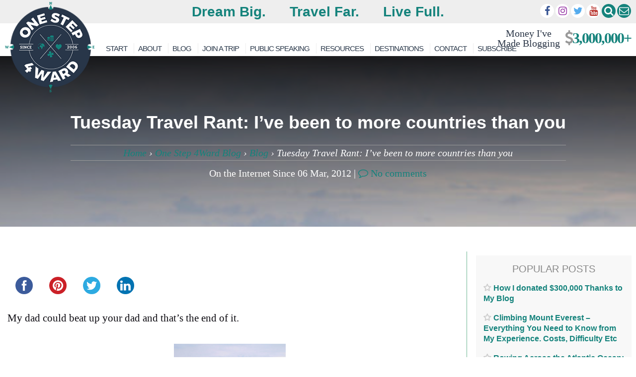

--- FILE ---
content_type: text/html; charset=UTF-8
request_url: https://onestep4ward.com/tuesday-travel-rant-countries/
body_size: 46463
content:
<!DOCTYPE html>
<html lang="en-GB">

<head>
	<meta charset="UTF-8">
	<meta name="viewport" content="width=device-width, initial-scale=1">
	<meta name="doz:verify_domain" content="758c04a2c2e32cd41d9619590cd13324e2ff2ac5">
	<meta name="apple-mobile-web-app-title" content="OneStep4Ward">
	<meta name="dealspotr-site-verification" content="0e25e506-0d31-4dbf-8548-699580aa29a4" />
	<link rel="profile" href="http://gmpg.org/xfn/11">
	<link rel="pingback" href="https://onestep4ward.com/xmlrpc.php">
	<link rel="preconnect" href="https://maxcdn.bootstrapcdn.com" />
	<link href="https://maps.google.com" rel="preconnect">
	<link href="https://www.google-analytics.com" rel="preconnect">
		<script data-noptimize="1" data-cfasync="false" data-wpfc-render="false">
		(function () {
			var script = document.createElement("script");
			script.async = 1;
			script.src = 'https://emrldtp.com/NDY3NTU0.js?t=467554';
			document.head.appendChild(script);
		})();
	</script>
	<meta name='robots' content='index, follow, max-image-preview:large, max-snippet:-1, max-video-preview:-1' />

		<!-- Meta Tag Manager -->
		<meta property="fb:pages" content="125975644123934" />
		<!-- / Meta Tag Manager -->

	<!-- This site is optimized with the Yoast SEO Premium plugin v25.9 (Yoast SEO v26.5) - https://yoast.com/wordpress/plugins/seo/ -->
	<title>Tuesday Travel Rant: I&#039;ve been to more countries than you</title>
	<link rel="canonical" href="https://onestep4ward.com/tuesday-travel-rant-countries/" />
	<meta property="og:locale" content="en_GB" />
	<meta property="og:type" content="article" />
	<meta property="og:title" content="Tuesday Travel Rant: I&#039;ve been to more countries than you" />
	<meta property="og:description" content="My dad could beat up your dad and that’s the end of it. “So, how many countries have you been to?” This one-upmanship exists in every backpacking corner" />
	<meta property="og:url" content="https://onestep4ward.com/tuesday-travel-rant-countries/" />
	<meta property="og:site_name" content="OneStep4Ward" />
	<meta property="article:publisher" content="https://www.facebook.com/onestep4ward/" />
	<meta property="article:author" content="https://www.facebook.com/onestep4ward" />
	<meta property="article:published_time" content="2012-03-06T06:07:31+00:00" />
	<meta property="article:modified_time" content="2016-09-27T08:57:45+00:00" />
	<meta property="og:image" content="https://onestep4ward.com/wp-content/uploads/2012/01/county-counters.jpg" />
	<meta property="og:image:width" content="480" />
	<meta property="og:image:height" content="640" />
	<meta property="og:image:type" content="image/jpeg" />
	<meta name="author" content="Johnny" />
	<meta name="twitter:card" content="summary_large_image" />
	<meta name="twitter:creator" content="@onestep4ward" />
	<meta name="twitter:site" content="@onestep4ward" />
	<meta name="twitter:label1" content="Written by" />
	<meta name="twitter:data1" content="Johnny" />
	<meta name="twitter:label2" content="Estimated reading time" />
	<meta name="twitter:data2" content="2 minutes" />
	<script type="application/ld+json" class="yoast-schema-graph">{"@context":"https://schema.org","@graph":[{"@type":"Article","@id":"https://onestep4ward.com/tuesday-travel-rant-countries/#article","isPartOf":{"@id":"https://onestep4ward.com/tuesday-travel-rant-countries/"},"author":{"name":"Johnny","@id":"https://onestep4ward.com/#/schema/person/9693040bb9720d05ffd51d604081c5e6"},"headline":"Tuesday Travel Rant: I&#8217;ve been to more countries than you","datePublished":"2012-03-06T06:07:31+00:00","dateModified":"2016-09-27T08:57:45+00:00","mainEntityOfPage":{"@id":"https://onestep4ward.com/tuesday-travel-rant-countries/"},"wordCount":334,"commentCount":0,"publisher":{"@id":"https://onestep4ward.com/#organization"},"image":{"@id":"https://onestep4ward.com/tuesday-travel-rant-countries/#primaryimage"},"thumbnailUrl":"https://onestep4ward.com/wp-content/uploads/2012/01/county-counters.jpg","keywords":["travel rant","Tuesday's Travel Rant"],"articleSection":["Blog"],"inLanguage":"en-GB","potentialAction":[{"@type":"CommentAction","name":"Comment","target":["https://onestep4ward.com/tuesday-travel-rant-countries/#respond"]}]},{"@type":"WebPage","@id":"https://onestep4ward.com/tuesday-travel-rant-countries/","url":"https://onestep4ward.com/tuesday-travel-rant-countries/","name":"Tuesday Travel Rant: I've been to more countries than you","isPartOf":{"@id":"https://onestep4ward.com/#website"},"primaryImageOfPage":{"@id":"https://onestep4ward.com/tuesday-travel-rant-countries/#primaryimage"},"image":{"@id":"https://onestep4ward.com/tuesday-travel-rant-countries/#primaryimage"},"thumbnailUrl":"https://onestep4ward.com/wp-content/uploads/2012/01/county-counters.jpg","datePublished":"2012-03-06T06:07:31+00:00","dateModified":"2016-09-27T08:57:45+00:00","breadcrumb":{"@id":"https://onestep4ward.com/tuesday-travel-rant-countries/#breadcrumb"},"inLanguage":"en-GB","potentialAction":[{"@type":"ReadAction","target":["https://onestep4ward.com/tuesday-travel-rant-countries/"]}]},{"@type":"ImageObject","inLanguage":"en-GB","@id":"https://onestep4ward.com/tuesday-travel-rant-countries/#primaryimage","url":"https://onestep4ward.com/wp-content/uploads/2012/01/county-counters.jpg","contentUrl":"https://onestep4ward.com/wp-content/uploads/2012/01/county-counters.jpg","width":480,"height":640,"caption":"Country counters"},{"@type":"BreadcrumbList","@id":"https://onestep4ward.com/tuesday-travel-rant-countries/#breadcrumb","itemListElement":[{"@type":"ListItem","position":1,"name":"Home","item":"https://onestep4ward.com/"},{"@type":"ListItem","position":2,"name":"One Step 4Ward Blog","item":"https://onestep4ward.com/blog/"},{"@type":"ListItem","position":3,"name":"Blog","item":"https://onestep4ward.com/category/blog/"},{"@type":"ListItem","position":4,"name":"Tuesday Travel Rant: I&#8217;ve been to more countries than you"}]},{"@type":"WebSite","@id":"https://onestep4ward.com/#website","url":"https://onestep4ward.com/","name":"OneStep4Ward","description":"Dream Big. Travel Far. Live Full.","publisher":{"@id":"https://onestep4ward.com/#organization"},"potentialAction":[{"@type":"SearchAction","target":{"@type":"EntryPoint","urlTemplate":"https://onestep4ward.com/?s={search_term_string}"},"query-input":{"@type":"PropertyValueSpecification","valueRequired":true,"valueName":"search_term_string"}}],"inLanguage":"en-GB"},{"@type":"Organization","@id":"https://onestep4ward.com/#organization","name":"One Step 4Ward","url":"https://onestep4ward.com/","logo":{"@type":"ImageObject","inLanguage":"en-GB","@id":"https://onestep4ward.com/#/schema/logo/image/","url":"https://onestep4ward.com/wp-content/uploads/2021/01/Logo-1.png","contentUrl":"https://onestep4ward.com/wp-content/uploads/2021/01/Logo-1.png","width":3099,"height":3129,"caption":"One Step 4Ward"},"image":{"@id":"https://onestep4ward.com/#/schema/logo/image/"},"sameAs":["https://www.facebook.com/onestep4ward/","https://x.com/onestep4ward","https://www.instagram.com/onestep4ward/","https://www.linkedin.com/in/johnny-ward-2a9b6712","https://www.youtube.com/user/onestep4ward","https://en.wikipedia.org/wiki/Johnny_Ward_(travel_blogger)"]},{"@type":"Person","@id":"https://onestep4ward.com/#/schema/person/9693040bb9720d05ffd51d604081c5e6","name":"Johnny","image":{"@type":"ImageObject","inLanguage":"en-GB","@id":"https://onestep4ward.com/#/schema/person/image/","url":"https://secure.gravatar.com/avatar/ca4e2d588050c53b8bae9db252b22b1f61dfeaae85ffb22f000b67ce06912c07?s=96&d=mm&r=g","contentUrl":"https://secure.gravatar.com/avatar/ca4e2d588050c53b8bae9db252b22b1f61dfeaae85ffb22f000b67ce06912c07?s=96&d=mm&r=g","caption":"Johnny"},"description":"On the road since 2006, and loving every second of it :)","sameAs":["https://www.onestep4ward.com","https://www.facebook.com/onestep4ward"],"url":"https://onestep4ward.com/author/onestep5/"}]}</script>
	<!-- / Yoast SEO Premium plugin. -->


<link rel='dns-prefetch' href='//ajax.googleapis.com' />
<link rel='dns-prefetch' href='//scripts.mediavine.com' />
<link rel='dns-prefetch' href='//platform-api.sharethis.com' />
<link rel="alternate" type="application/rss+xml" title="OneStep4Ward &raquo; Feed" href="https://onestep4ward.com/feed/" />
<link rel="alternate" type="application/rss+xml" title="OneStep4Ward &raquo; Comments Feed" href="https://onestep4ward.com/comments/feed/" />
<link rel="alternate" title="oEmbed (JSON)" type="application/json+oembed" href="https://onestep4ward.com/wp-json/oembed/1.0/embed?url=https%3A%2F%2Fonestep4ward.com%2Ftuesday-travel-rant-countries%2F" />
<link rel="alternate" title="oEmbed (XML)" type="text/xml+oembed" href="https://onestep4ward.com/wp-json/oembed/1.0/embed?url=https%3A%2F%2Fonestep4ward.com%2Ftuesday-travel-rant-countries%2F&#038;format=xml" />
<style id='wp-img-auto-sizes-contain-inline-css' type='text/css'>
img:is([sizes=auto i],[sizes^="auto," i]){contain-intrinsic-size:3000px 1500px}
/*# sourceURL=wp-img-auto-sizes-contain-inline-css */
</style>
<link rel='stylesheet' id='neliofp_style_css-css' href='https://onestep4ward.com/wp-content/plugins/nelio-featured-posts/assets/style.min.css' type='text/css' media='all' />
<link rel='stylesheet' id='sbi_styles-css' href='https://onestep4ward.com/wp-content/plugins/instagram-feed/css/sbi-styles.min.css' type='text/css' media='all' />
<style id='wp-emoji-styles-inline-css' type='text/css'>

	img.wp-smiley, img.emoji {
		display: inline !important;
		border: none !important;
		box-shadow: none !important;
		height: 1em !important;
		width: 1em !important;
		margin: 0 0.07em !important;
		vertical-align: -0.1em !important;
		background: none !important;
		padding: 0 !important;
	}
/*# sourceURL=wp-emoji-styles-inline-css */
</style>
<link rel='stylesheet' id='wp-block-library-css' href='https://onestep4ward.com/wp-includes/css/dist/block-library/style.min.css' type='text/css' media='all' />
<style id='wp-block-heading-inline-css' type='text/css'>
h1:where(.wp-block-heading).has-background,h2:where(.wp-block-heading).has-background,h3:where(.wp-block-heading).has-background,h4:where(.wp-block-heading).has-background,h5:where(.wp-block-heading).has-background,h6:where(.wp-block-heading).has-background{padding:1.25em 2.375em}h1.has-text-align-left[style*=writing-mode]:where([style*=vertical-lr]),h1.has-text-align-right[style*=writing-mode]:where([style*=vertical-rl]),h2.has-text-align-left[style*=writing-mode]:where([style*=vertical-lr]),h2.has-text-align-right[style*=writing-mode]:where([style*=vertical-rl]),h3.has-text-align-left[style*=writing-mode]:where([style*=vertical-lr]),h3.has-text-align-right[style*=writing-mode]:where([style*=vertical-rl]),h4.has-text-align-left[style*=writing-mode]:where([style*=vertical-lr]),h4.has-text-align-right[style*=writing-mode]:where([style*=vertical-rl]),h5.has-text-align-left[style*=writing-mode]:where([style*=vertical-lr]),h5.has-text-align-right[style*=writing-mode]:where([style*=vertical-rl]),h6.has-text-align-left[style*=writing-mode]:where([style*=vertical-lr]),h6.has-text-align-right[style*=writing-mode]:where([style*=vertical-rl]){rotate:180deg}
/*# sourceURL=https://onestep4ward.com/wp-includes/blocks/heading/style.min.css */
</style>
<style id='wp-block-paragraph-inline-css' type='text/css'>
.is-small-text{font-size:.875em}.is-regular-text{font-size:1em}.is-large-text{font-size:2.25em}.is-larger-text{font-size:3em}.has-drop-cap:not(:focus):first-letter{float:left;font-size:8.4em;font-style:normal;font-weight:100;line-height:.68;margin:.05em .1em 0 0;text-transform:uppercase}body.rtl .has-drop-cap:not(:focus):first-letter{float:none;margin-left:.1em}p.has-drop-cap.has-background{overflow:hidden}:root :where(p.has-background){padding:1.25em 2.375em}:where(p.has-text-color:not(.has-link-color)) a{color:inherit}p.has-text-align-left[style*="writing-mode:vertical-lr"],p.has-text-align-right[style*="writing-mode:vertical-rl"]{rotate:180deg}
/*# sourceURL=https://onestep4ward.com/wp-includes/blocks/paragraph/style.min.css */
</style>
<style id='wp-block-quote-inline-css' type='text/css'>
.wp-block-quote{box-sizing:border-box;overflow-wrap:break-word}.wp-block-quote.is-large:where(:not(.is-style-plain)),.wp-block-quote.is-style-large:where(:not(.is-style-plain)){margin-bottom:1em;padding:0 1em}.wp-block-quote.is-large:where(:not(.is-style-plain)) p,.wp-block-quote.is-style-large:where(:not(.is-style-plain)) p{font-size:1.5em;font-style:italic;line-height:1.6}.wp-block-quote.is-large:where(:not(.is-style-plain)) cite,.wp-block-quote.is-large:where(:not(.is-style-plain)) footer,.wp-block-quote.is-style-large:where(:not(.is-style-plain)) cite,.wp-block-quote.is-style-large:where(:not(.is-style-plain)) footer{font-size:1.125em;text-align:right}.wp-block-quote>cite{display:block}
/*# sourceURL=https://onestep4ward.com/wp-includes/blocks/quote/style.min.css */
</style>
<style id='global-styles-inline-css' type='text/css'>
:root{--wp--preset--aspect-ratio--square: 1;--wp--preset--aspect-ratio--4-3: 4/3;--wp--preset--aspect-ratio--3-4: 3/4;--wp--preset--aspect-ratio--3-2: 3/2;--wp--preset--aspect-ratio--2-3: 2/3;--wp--preset--aspect-ratio--16-9: 16/9;--wp--preset--aspect-ratio--9-16: 9/16;--wp--preset--color--black: #000000;--wp--preset--color--cyan-bluish-gray: #abb8c3;--wp--preset--color--white: #ffffff;--wp--preset--color--pale-pink: #f78da7;--wp--preset--color--vivid-red: #cf2e2e;--wp--preset--color--luminous-vivid-orange: #ff6900;--wp--preset--color--luminous-vivid-amber: #fcb900;--wp--preset--color--light-green-cyan: #7bdcb5;--wp--preset--color--vivid-green-cyan: #00d084;--wp--preset--color--pale-cyan-blue: #8ed1fc;--wp--preset--color--vivid-cyan-blue: #0693e3;--wp--preset--color--vivid-purple: #9b51e0;--wp--preset--gradient--vivid-cyan-blue-to-vivid-purple: linear-gradient(135deg,rgb(6,147,227) 0%,rgb(155,81,224) 100%);--wp--preset--gradient--light-green-cyan-to-vivid-green-cyan: linear-gradient(135deg,rgb(122,220,180) 0%,rgb(0,208,130) 100%);--wp--preset--gradient--luminous-vivid-amber-to-luminous-vivid-orange: linear-gradient(135deg,rgb(252,185,0) 0%,rgb(255,105,0) 100%);--wp--preset--gradient--luminous-vivid-orange-to-vivid-red: linear-gradient(135deg,rgb(255,105,0) 0%,rgb(207,46,46) 100%);--wp--preset--gradient--very-light-gray-to-cyan-bluish-gray: linear-gradient(135deg,rgb(238,238,238) 0%,rgb(169,184,195) 100%);--wp--preset--gradient--cool-to-warm-spectrum: linear-gradient(135deg,rgb(74,234,220) 0%,rgb(151,120,209) 20%,rgb(207,42,186) 40%,rgb(238,44,130) 60%,rgb(251,105,98) 80%,rgb(254,248,76) 100%);--wp--preset--gradient--blush-light-purple: linear-gradient(135deg,rgb(255,206,236) 0%,rgb(152,150,240) 100%);--wp--preset--gradient--blush-bordeaux: linear-gradient(135deg,rgb(254,205,165) 0%,rgb(254,45,45) 50%,rgb(107,0,62) 100%);--wp--preset--gradient--luminous-dusk: linear-gradient(135deg,rgb(255,203,112) 0%,rgb(199,81,192) 50%,rgb(65,88,208) 100%);--wp--preset--gradient--pale-ocean: linear-gradient(135deg,rgb(255,245,203) 0%,rgb(182,227,212) 50%,rgb(51,167,181) 100%);--wp--preset--gradient--electric-grass: linear-gradient(135deg,rgb(202,248,128) 0%,rgb(113,206,126) 100%);--wp--preset--gradient--midnight: linear-gradient(135deg,rgb(2,3,129) 0%,rgb(40,116,252) 100%);--wp--preset--font-size--small: 13px;--wp--preset--font-size--medium: 20px;--wp--preset--font-size--large: 36px;--wp--preset--font-size--x-large: 42px;--wp--preset--spacing--20: 0.44rem;--wp--preset--spacing--30: 0.67rem;--wp--preset--spacing--40: 1rem;--wp--preset--spacing--50: 1.5rem;--wp--preset--spacing--60: 2.25rem;--wp--preset--spacing--70: 3.38rem;--wp--preset--spacing--80: 5.06rem;--wp--preset--shadow--natural: 6px 6px 9px rgba(0, 0, 0, 0.2);--wp--preset--shadow--deep: 12px 12px 50px rgba(0, 0, 0, 0.4);--wp--preset--shadow--sharp: 6px 6px 0px rgba(0, 0, 0, 0.2);--wp--preset--shadow--outlined: 6px 6px 0px -3px rgb(255, 255, 255), 6px 6px rgb(0, 0, 0);--wp--preset--shadow--crisp: 6px 6px 0px rgb(0, 0, 0);}:where(.is-layout-flex){gap: 0.5em;}:where(.is-layout-grid){gap: 0.5em;}body .is-layout-flex{display: flex;}.is-layout-flex{flex-wrap: wrap;align-items: center;}.is-layout-flex > :is(*, div){margin: 0;}body .is-layout-grid{display: grid;}.is-layout-grid > :is(*, div){margin: 0;}:where(.wp-block-columns.is-layout-flex){gap: 2em;}:where(.wp-block-columns.is-layout-grid){gap: 2em;}:where(.wp-block-post-template.is-layout-flex){gap: 1.25em;}:where(.wp-block-post-template.is-layout-grid){gap: 1.25em;}.has-black-color{color: var(--wp--preset--color--black) !important;}.has-cyan-bluish-gray-color{color: var(--wp--preset--color--cyan-bluish-gray) !important;}.has-white-color{color: var(--wp--preset--color--white) !important;}.has-pale-pink-color{color: var(--wp--preset--color--pale-pink) !important;}.has-vivid-red-color{color: var(--wp--preset--color--vivid-red) !important;}.has-luminous-vivid-orange-color{color: var(--wp--preset--color--luminous-vivid-orange) !important;}.has-luminous-vivid-amber-color{color: var(--wp--preset--color--luminous-vivid-amber) !important;}.has-light-green-cyan-color{color: var(--wp--preset--color--light-green-cyan) !important;}.has-vivid-green-cyan-color{color: var(--wp--preset--color--vivid-green-cyan) !important;}.has-pale-cyan-blue-color{color: var(--wp--preset--color--pale-cyan-blue) !important;}.has-vivid-cyan-blue-color{color: var(--wp--preset--color--vivid-cyan-blue) !important;}.has-vivid-purple-color{color: var(--wp--preset--color--vivid-purple) !important;}.has-black-background-color{background-color: var(--wp--preset--color--black) !important;}.has-cyan-bluish-gray-background-color{background-color: var(--wp--preset--color--cyan-bluish-gray) !important;}.has-white-background-color{background-color: var(--wp--preset--color--white) !important;}.has-pale-pink-background-color{background-color: var(--wp--preset--color--pale-pink) !important;}.has-vivid-red-background-color{background-color: var(--wp--preset--color--vivid-red) !important;}.has-luminous-vivid-orange-background-color{background-color: var(--wp--preset--color--luminous-vivid-orange) !important;}.has-luminous-vivid-amber-background-color{background-color: var(--wp--preset--color--luminous-vivid-amber) !important;}.has-light-green-cyan-background-color{background-color: var(--wp--preset--color--light-green-cyan) !important;}.has-vivid-green-cyan-background-color{background-color: var(--wp--preset--color--vivid-green-cyan) !important;}.has-pale-cyan-blue-background-color{background-color: var(--wp--preset--color--pale-cyan-blue) !important;}.has-vivid-cyan-blue-background-color{background-color: var(--wp--preset--color--vivid-cyan-blue) !important;}.has-vivid-purple-background-color{background-color: var(--wp--preset--color--vivid-purple) !important;}.has-black-border-color{border-color: var(--wp--preset--color--black) !important;}.has-cyan-bluish-gray-border-color{border-color: var(--wp--preset--color--cyan-bluish-gray) !important;}.has-white-border-color{border-color: var(--wp--preset--color--white) !important;}.has-pale-pink-border-color{border-color: var(--wp--preset--color--pale-pink) !important;}.has-vivid-red-border-color{border-color: var(--wp--preset--color--vivid-red) !important;}.has-luminous-vivid-orange-border-color{border-color: var(--wp--preset--color--luminous-vivid-orange) !important;}.has-luminous-vivid-amber-border-color{border-color: var(--wp--preset--color--luminous-vivid-amber) !important;}.has-light-green-cyan-border-color{border-color: var(--wp--preset--color--light-green-cyan) !important;}.has-vivid-green-cyan-border-color{border-color: var(--wp--preset--color--vivid-green-cyan) !important;}.has-pale-cyan-blue-border-color{border-color: var(--wp--preset--color--pale-cyan-blue) !important;}.has-vivid-cyan-blue-border-color{border-color: var(--wp--preset--color--vivid-cyan-blue) !important;}.has-vivid-purple-border-color{border-color: var(--wp--preset--color--vivid-purple) !important;}.has-vivid-cyan-blue-to-vivid-purple-gradient-background{background: var(--wp--preset--gradient--vivid-cyan-blue-to-vivid-purple) !important;}.has-light-green-cyan-to-vivid-green-cyan-gradient-background{background: var(--wp--preset--gradient--light-green-cyan-to-vivid-green-cyan) !important;}.has-luminous-vivid-amber-to-luminous-vivid-orange-gradient-background{background: var(--wp--preset--gradient--luminous-vivid-amber-to-luminous-vivid-orange) !important;}.has-luminous-vivid-orange-to-vivid-red-gradient-background{background: var(--wp--preset--gradient--luminous-vivid-orange-to-vivid-red) !important;}.has-very-light-gray-to-cyan-bluish-gray-gradient-background{background: var(--wp--preset--gradient--very-light-gray-to-cyan-bluish-gray) !important;}.has-cool-to-warm-spectrum-gradient-background{background: var(--wp--preset--gradient--cool-to-warm-spectrum) !important;}.has-blush-light-purple-gradient-background{background: var(--wp--preset--gradient--blush-light-purple) !important;}.has-blush-bordeaux-gradient-background{background: var(--wp--preset--gradient--blush-bordeaux) !important;}.has-luminous-dusk-gradient-background{background: var(--wp--preset--gradient--luminous-dusk) !important;}.has-pale-ocean-gradient-background{background: var(--wp--preset--gradient--pale-ocean) !important;}.has-electric-grass-gradient-background{background: var(--wp--preset--gradient--electric-grass) !important;}.has-midnight-gradient-background{background: var(--wp--preset--gradient--midnight) !important;}.has-small-font-size{font-size: var(--wp--preset--font-size--small) !important;}.has-medium-font-size{font-size: var(--wp--preset--font-size--medium) !important;}.has-large-font-size{font-size: var(--wp--preset--font-size--large) !important;}.has-x-large-font-size{font-size: var(--wp--preset--font-size--x-large) !important;}
/*# sourceURL=global-styles-inline-css */
</style>

<style id='classic-theme-styles-inline-css' type='text/css'>
/*! This file is auto-generated */
.wp-block-button__link{color:#fff;background-color:#32373c;border-radius:9999px;box-shadow:none;text-decoration:none;padding:calc(.667em + 2px) calc(1.333em + 2px);font-size:1.125em}.wp-block-file__button{background:#32373c;color:#fff;text-decoration:none}
/*# sourceURL=/wp-includes/css/classic-themes.min.css */
</style>
<link rel='stylesheet' id='eldo-style-css' href='https://onestep4ward.com/wp-content/themes/Eldo/style.css' type='text/css' media='all' />
<link rel='stylesheet' id='searchwp-live-search-css' href='https://onestep4ward.com/wp-content/plugins/searchwp-live-ajax-search/assets/styles/style.min.css' type='text/css' media='all' />
<style id='searchwp-live-search-inline-css' type='text/css'>
.searchwp-live-search-result .searchwp-live-search-result--title a {
  font-size: 16px;
}
.searchwp-live-search-result .searchwp-live-search-result--price {
  font-size: 14px;
}
.searchwp-live-search-result .searchwp-live-search-result--add-to-cart .button {
  font-size: 14px;
}

/*# sourceURL=searchwp-live-search-inline-css */
</style>
<script type="text/javascript" src="//ajax.googleapis.com/ajax/libs/jquery/1.11.1/jquery.min.js" id="jquery-js"></script>
<script type="text/javascript" async="async" fetchpriority="high" data-noptimize="1" data-cfasync="false" src="https://scripts.mediavine.com/tags/one-step-4ward.js" id="mv-script-wrapper-js"></script>
<script type="text/javascript" src="//platform-api.sharethis.com/js/sharethis.js" id="simple-share-buttons-adder-mu-js"></script>
<script type="text/javascript" src="https://onestep4ward.com/wp-content/plugins/wp-hide-post/public/js/wp-hide-post-public.js" id="wp-hide-post-js"></script>
<script type="text/javascript" src="https://onestep4ward.com/wp-content/themes/Eldo/js/custom.js" id="customjs-js"></script>
<link rel="https://api.w.org/" href="https://onestep4ward.com/wp-json/" /><link rel="alternate" title="JSON" type="application/json" href="https://onestep4ward.com/wp-json/wp/v2/posts/3916" /><link rel="EditURI" type="application/rsd+xml" title="RSD" href="https://onestep4ward.com/xmlrpc.php?rsd" />
<meta name="generator" content="WordPress 6.9" />
<link rel='shortlink' href='https://onestep4ward.com/?p=3916' />
<!-- start Simple Custom CSS and JS -->
<style type="text/css">
</style>
<!-- end Simple Custom CSS and JS -->
<!-- start Simple Custom CSS and JS -->
<style type="text/css">
.join-a-trip-gt-section{
	background-image: url(https://onestep4ward.com/wp-content/uploads/2019/02/sam-beasley-342216-unsplash-min.jpg);
    background-repeat: no-repeat;
    background-size: cover;
	position:relative;
}


.join-a-trip-gt-section:after{
	content:'';
	background-color:#000;
	position:absolute;
	top:0;
	left:0;
	width:100%;
	height:100%;
	opacity:.5;
	z-index:9;
}

.join-a-trip-gt-sec1{
	padding-top:40px;
	padding-bottom:10px;
}

.join-a-trip-gt-sec1 .wp-block-group__inner-container{
	width: 100%;
    margin: 0 auto;
    padding: 0 15px;
	max-width: 1140px;
	z-index:10;
	opacity:1;
	position:relative;
}

.join-a-trip-gt-sec1 .wp-block-group__inner-container .wp-block-columns{
	margin:0;
}

.join-a-trip-gt-sec1 .wp-block-group__inner-container .wp-block-columns figure.wp-block-image{
	margin:0;
}


.join-a-trip-gt-sec1 .join-a-trip-gt-sec1-h1{
	padding-bottom:20px;
	text-align: center;
    color: #fff;
	font-size: 30px;
	font-weight: 700;
    line-height: 1.2;
	margin:0;
}
.join-a-trip-gt-sec1 .join-a-trip-gt-sec1-p{
	margin:0;
	font-size:20px;
	text-align: center;
	color: #fff;
	padding-bottom:48px;
}

.join-a-trip-gt-sec1 .join-a-trip-gt-sec1-colls-1{
	gap:10px;
}

.join-a-trip-gt-sec1 .join-a-trip-gt-sec1-colls-1-child  {
	padding:15px;
	background-color: #ffffff;
}

.join-a-trip-gt-sec1 .join-a-trip-gt-sec1-colls-1-child img{
	height: 350px;
    object-fit: cover;
    opacity: 1;
}

.join-a-trip-gt-sec1 .coll-1-modifier .join-a-trip-gt-sec1-colls-1-child img{
	height: 250px;
}

.join-a-trip-gt-sec1 .join-a-trip-gt-sec1-colls-1-child figcaption{
	display:none;
}

.join-a-trip-gt-sec1 .join-a-trip-gt-sec1-colls-1-child h3, .join-a-trip-gt-sec1 .join-a-trip-gt-sec1-colls-1-child h3 a{
	color: #23a455;
    font-family: "Raleway", Sans-serif;
    font-size: 25px;
	text-decoration:none;
}

.join-a-trip-gt-sec1 .join-a-trip-gt-sec1-colls-1-child p, .join-a-trip-gt-sec1 .join-a-trip-gt-sec1-colls-1-child p a{
	color: #000000;
    font-family: "Alegreya SC", Sans-serif;
    font-size: 20px;
    font-style: italic;
	text-decoration:none;
}

.join-a-trip-gt-sec1 .join-a-trip-gt-sec1-colls-1-child .wp-block-buttons a{
	display: inline-block;
    line-height: 1;
    font-size: 15px;
    padding: 12px 24px;
    border-radius: 3px;
	fill: #ffffff;
    color: #ffffff;
    background-color: #15837c;
	text-align:center;
	text-decoration:none;
}


.join-a-trip-gt-sec1 .coll-1-modifier .join-a-trip-gt-sec1-colls-1-child{
	position:relative;
}

.join-a-trip-gt-sec1 .coll-1-modifier .join-a-trip-gt-sec1-colls-1-child:after{ 
	content:'';
	position:absolute;
	display:flex;
	align-items:center;
	justify-content:center;
	width:250px;
	height:250px;
	top:0;
	left:0;
	background-image:url("https://onestep4ward.com/wp-content/uploads/2019/02/Sold-Out-PNG-HD.png"); 
	background-repeat:no-repeat;
	background-size:contain;
	background-position:center;	
	 display: inline-block;
}

.join-a-trip-gt-sec2{
	padding-top:96px;
	padding-bottom:47px;
}
.join-a-trip-gt-sec2 .wp-block-group__inner-container{
	width: 100%;
    margin: 0 auto;
    padding: 0 15px;
	max-width: 100%;
	z-index:10;
	opacity:1;
	position:relative;
}

.join-a-trip-gt-sec2 .join-a-trip-gt-sec2-h2{
	font-size: 30px;
	font-family: 'Montserrat', sans-serif;
    font-weight: 700;
    line-height: 1.2;
    color: #fff;
}

.join-a-trip-gt-sec2 .wp-block-group__inner-container .wp-block-columns{
	margin:0;
}

.join-a-trip-gt-sec2 .wp-block-group__inner-container .wp-block-columns figure.wp-block-image{
	margin:0;
}


.join-a-trip-gt-sec2  .join-a-trip-gt-sec2-colls{
	gap:10px;
}
.join-a-trip-gt-sec2 .join-a-trip-gt-sec2-colls-child{
	padding:15px;
	background-color: #ffffff;
}

.join-a-trip-gt-sec2 .join-a-trip-gt-sec2-colls-child img{
	height: 230px; 
    object-fit: cover;
    opacity: 1;
}

.join-a-trip-gt-sec2 .join-a-trip-gt-sec2-colls-child figcaption{
	display:none;
}
.join-a-trip-gt-sec2 .join-a-trip-gt-sec2-colls-child h3, .join-a-trip-gt-sec2 .join-a-trip-gt-sec2-colls-child h3 a{
	color: #23a455;
    font-family: Raleway, sans-serif;
    font-size: 25px;
	text-decoration:none;
}

.join-a-trip-gt-sec2 .join-a-trip-gt-sec2-colls-child p, .join-a-trip-gt-sec2 .join-a-trip-gt-sec2-colls-child p a{
	color: #000000;
    font-family: "Alegreya SC", Sans-serif;
    font-size: 20px;
    font-style: italic;
	text-decoration:none;
}

.join-a-trip-gt-sec2 .join-a-trip-gt-sec2-colls-child .wp-block-buttons a{
	display: inline-block;
    line-height: 1;
    font-size: 15px;
    padding: 12px 24px;
    border-radius: 3px;
	fill: #ffffff;
    color: #ffffff;
    background-color: #15837c;
	text-align:center;
	text-decoration:none;
}

.join-a-trip-gt-sec3 .wp-block-group__inner-container{
	width: 100%; 
    margin: 0 auto;
    padding: 0 15px;
	max-width: 1140px;
	position:relative;
}

.join-a-trip-gt-sec3 .join-a-trip-gt-sec3-h3{
	font-size: 26px;
	font-family: 'Montserrat', sans-serif;
    font-weight: 700;
    line-height: 1.2;
    color: #283649;
}

.join-a-trip-gt-sec3 .join-a-trip-gt-sec3-p{
	font-family: "Roboto", sans-serif;
}

.join-a-trip-gt-sec3 .join-a-trip-gt-sec3-colls{}

.join-a-trip-gt-sec3 .join-a-trip-gt-sec3-colls-child p { color: #000;}
.join-a-trip-gt-sec3 .join-a-trip-gt-sec3-colls-child p strong{ color: #111;}


.join-a-trip-gt-sec3 .join-a-trip-gt-sec3-colls-child .wp-block-embed iframe{
	height:290px;
}
</style>
<!-- end Simple Custom CSS and JS -->
<!-- start Simple Custom CSS and JS -->
<style type="text/css">
/* Add your CSS code here.*/

.h2u{
	text-decoration:underline;
}

.wp-block-embed.h350 iframe, .h350 img{
	height:370px;
	object-fit:cover;
}
.no-underline .no-underline a{ 
	text-decoration: none;
}
.gap2{
	gap:4px !important;
}
.fs21-list{
	font-size: 21px;
    font-weight: 300;
    line-height: 40px;
    color: #0e0c12;
}

.noflexwrap{
	flex-wrap:nowrap !important;
}
.grey-color{
	color: #7A7A7A;
}
.dark-text-color{
	color: #111;
	font-family: "Roboto",Sans-serif; 
}
.grey-text-color, .grey-text-color strong {
 	color: #7A7A7A;
    font-family: "Roboto",Sans-serif; 
}

.grey-text-color a{
	text-decoration:none;
}

.grey-text-color.strong strong {
    color: #111;
}
.post-figcap-center-grey figcaption{
	padding: 3px;
	color: #7A7A7A;
	font-size: .9em;
    background: #f5f5f5;
	text-align:center;
	font-family: "Roboto",Sans-serif; 
}
.fs30{
	font-size:30px;
}
.fs15{
	font-size:15px;
}
.fs21{
	font-size:21px;
}
/*
.wp-block-atbs-tabs.tab-block-styled{
	border:none !important;
} 
.wp-block-atbs-tabs.tab-block-styled .atbs__tab-content{
	border: 1px solid #e1e1e1;
}

.tab-block-styled.wp-block-atbs-tabs .atbs__tab-label {
	border: none !important;
}

.tab-block-styled.wp-block-atbs-tabs .atbs__tab-label:active {
    border: 1px solid #e1e1e1 !important;
	border-bottom: 1px solid #fff !important;
}
*/

.tab-block-styled.wp-block-atbs-tabs{
	margin-bottom: 20px;
}

.tab-block-styled.wp-block-atbs-tabs .atbs__tab-labels .atbs__tab-label{
	color:#6EC1E4 !important;
}
.tab-block-styled.wp-block-atbs-tabs .atbs__tab-labels .atbs__tab-label.active{
	color:#61CE70 !important;
}
.tab-block-styled.wp-block-atbs-tabs .atbs__tab-content p{
	color: #7A7A7A;
	margin-bottom: 1.5em;
    font-family: "Roboto",Sans-serif; 
}

.list-grey li, .list-grey li strong{
	color: #7A7A7A;
    font-family: "Roboto",Sans-serif; 
}

.list-grey-li-15{
	 color: #7a7a7a;
    font-family: Roboto, sans-serif;
    font-size: 15px;
}

@media only screen and (max-width: 768px){
	.tab-block-styled.wp-block-atbs-tabs .atbs__tab-labels{
		display:flex;
		flex-direction:column;
	}
	.tab-block-styled.wp-block-atbs-tabs .atbs__tab-labels .atbs__tab-content{
		display:none; 
	}
	.tab-block-styled.wp-block-atbs-tabs .atbs__tab-label, .tab-block-styled.wp-block-atbs-tabs .atbs__tab-content{
		border-top: 1px solid #e1e1e1; 
	}
}

/*join-my-2019-upcoming-trips-nepal-syria-jordan-ethiopia-bali-japan-new*/
.iframe-post-new{
	max-width: 100%;
    width: 100%;
    margin: 0;
    line-height: 1;
    border: 1px solid #dcdcde;
	display: block;
	margin-bottom:15px;
}
.image-figcap-center figcaption{
	text-align:center;
	color: #7A7A7A;
    font-family: "Roboto",Sans-serif; 
}
.image-figcap figcaption{
	color: #7A7A7A;
    font-family: "Roboto",Sans-serif;  
}

/*Public Speaking Page*/
.page-id-330926 {
}
.public-speaking-sec1 .wp-block-group__inner-container, .public-speaking-sec2 .wp-block-group__inner-container, .public-speaking-sec3 .wp-block-group__inner-container, .public-speaking-sec4 .wp-block-group__inner-container{
	width: 100%;
    margin: 0 auto;
    padding: 0 15px;
	max-width: 1140px;
	position:relative;
}

.public-speaking-sec1{
	padding-top:70px;
	padding-bottom:100px;
	background-image:url('https://onestep4ward.com/wp-content/uploads/2019/06/64972327_459612641468794_2237845576609693696_n.jpg');
	background-repeat:no-repeat;
	background-size:cover;
	background-position: center;
	position:relative;
}
.public-speaking-sec1 .wp-block-group__inner-container{
	position:relative;
	z-index:10;
}
.public-speaking-sec1::after{
	content:'';
	background-color:#000;
	position:absolute;
	top:0;
	left:0;
	width:100%;
	height:100%;
	opacity:.7;
	z-index:9;
}
.public-speaking-sec1 .public-speaking-sec1-h1{
	color: #ffffff;
    font-family: "Georgia", Sans-serif;
    font-size: 60px;
    font-weight: 400;
    font-style: normal;
	margin:0;
}

.public-speaking-sec1 .public-speaking-sec1-h2{
	color: #ffffff;
    font-family: "Georgia", Sans-serif;
    font-size: 36px;
    font-weight: 400;
    font-style: normal;
	margin:0 ;
}

.public-speaking-sec1 .public-speaking-sec1-p{
	color: #ffffff;
    font-family: "Georgia", Sans-serif;
    font-size: 18px;
    font-weight: 400;
    font-style: normal;
    line-height: 1.8em;
}
.public-speaking-sec2{
	padding-top:96px;
	padding-bottom:106px;
}
.public-speaking-sec2 .public-speaking-sec2-p{
	 text-align: center;
    color: #000000;
    font-family: "Georgia", Sans-serif;
    font-size: 16px;
    line-height: 1.8em;
}

.public-speaking-sec3{
	padding:25px 15px;
	background-color: #15837c;
}
.public-speaking-sec3 .wp-block-group__inner-container .wp-block-columns{
	margin-bottom:30px;
	align-items:center !important;
}
.public-speaking-sec3 .wp-block-group__inner-container .wp-block-columns:last-of-type {
	margin-bottom:0px;
}
.public-speaking-sec3 .wp-block-group__inner-container .wp-block-columns figure.wp-block-image{
	margin-bottom:0;
}
.public-speaking-sec3 .wp-block-group__inner-container .wp-block-columns h2{
	color: #ffffff;
	font-size: 26px;
    font-family: "Berkshire Swash", Sans-serif;
}

.public-speaking-sec3 .wp-block-group__inner-container .wp-block-columns p{
	color: #ffffff;
    font-family: "Georgia", Sans-serif;
    font-size: 18px;
    line-height: 1.7em;
}
.public-speaking-sec4 {
	margin-bottom:40px;
}


.public-speaking-sec4 .wp-block-gallery.has-nested-images.is-cropped figure.wp-block-image:not(#individual-image){
	height:40px;
}

.public-speaking-sec4 .wp-block-gallery.has-nested-images.is-cropped figure.wp-block-image:not(#individual-image) img{
	height: 40px;
	flex-grow:0;
	object-fit:contain;
}
@media only screen and (min-width: 600px) {
.wp-block-gallery.has-nested-images.columns-8 figure.wp-block-image:not(#individual-image) {
    height: 40px;
	object-fit:contain;
}
}</style>
<!-- end Simple Custom CSS and JS -->
<!-- start Simple Custom CSS and JS -->
<style type="text/css">
.elementor-23649 .elementor-element.elementor-element-7098882 img {
  object-position: top;
}
.entry-content {
  font-size: 21px;
  font-weight: 300;
  line-height: 40px;
  color: #0e0c12;
}

body.single-post #content .inner {
  max-width: 1440px;
  width: 100%;
}
body {
  font-size: 20px !important;
  line-height: 1.5;
  font-family: 'Vesper Libre', serif !important;
}

.ssbp-wrap {
  padding: 20px;
}

.ssba a {
  display: inline-block;
  margin: 0 10px;
}
.ssba_sharecount,
.ssbp-text {
  display: none;
}

.ssba-share-text {
  color: #fff;
}
.fb-like.fb_iframe_widget.fb_iframe_widget_fluid {
  max-width: 201px;
  overflow: hidden;
  height: 50px;
}
.soldout {
  position: relative;
}
.soldout a:before {
  top: 0;
  left: 0;
  width: 100%;
  height: 100%;
  content: '';
  display: block;
  z-index: 10;
  position: absolute;
  pointer-events: none;
  background: url('https://onestep4ward.com/wp-content/uploads/2019/02/Sold-Out-PNG-HD.png') no-repeat;
  background-position: center;
  background-size: contain;
}
.ongoing {
  position: relative;
}
.ongoing a:before {
  top: 0;
  left: 0;
  width: 100%;
  height: 100%;
  content: '';
  display: block;
  z-index: 10;
  position: absolute;
  pointer-events: none;
  background: url('https://dev.matsio.com/matsio/leap-onboard/wp-content/uploads/2023/04/Sold-Out-PNG-HD.png') no-repeat;
  background-position: center;
  background-size: 80%;
}
.two, .one {
  position: relative;
}
.one a:before,
.two a:before {
  top: 0;
  left: 0;
  width: 100%;
  height: 100%;
  content: '';
  display: block;
  z-index: 10;
  position: absolute;
  pointer-events: none;
  background: url('https://onestep4ward.com/wp-content/uploads/2023/09/Group-63-1.png') no-repeat;
  background-position: center;
  background-size: 100%;
}
.one a:before{
	background: url('https://onestep4ward.com/wp-content/uploads/2019/06/one-spot-left-1.png') no-repeat;
	  background-position: center;
  background-size: 100%;
}

body .green-title {
height: auto;
	min-height:50px;
}</style>
<!-- end Simple Custom CSS and JS -->
<!-- start Simple Custom CSS and JS -->
<script type="text/javascript">
/* Default comment here */ 

jQuery(document).ready(function( $ ){
    if($(window).width() < 768){
		
		$(".tab-block-styled .atbs__tab-content").insertAfter('.tab-block-styled ul li.active:first-child').show();
		$('.tab-block-styled ul li').on("click", function(){
			var _this = $(this);
			 $(".tab-block-styled .atbs__tab-content").insertAfter(_this).show();
		})
	}
});
</script>
<!-- end Simple Custom CSS and JS -->
  <style>
    /*
Theme Name: One Step 4Ward
Theme URI: http:www.eldowebdesign.co.uk
Author: Eldo Web Design
Author URI: http://www.eldowebdesign.co.uk
Description: Eldo Web Design for Johnny Ward
Version: 1.0.0
License: Private
License URI: www.eldowebdesign.co.uk
Text Domain: eldo
Tags: Bespoke, Private
*/
/*--------------------------------------------------------------
# MORMALIZE
--------------------------------------------------------------*/
html{font-family:sans-serif;-webkit-text-size-adjust:100%;-ms-text-size-adjust:100%;font-display: swap;}

body{margin:0}article,aside,details,figcaption,figure,footer,header,main,menu,nav,section,summary{display:block}audio,canvas,progress,video{display:inline-block;vertical-align:baseline}audio:not([controls]){display:none;height:0}[hidden],template{display:none}a{background-color:transparent}a:active,a:hover{outline:0}abbr[title]{border-bottom:1px dotted}b,strong{font-weight:bold}dfn{font-style:italic}h1{font-size:2em;margin:0.67em 0}mark{background:#ff0;color:#000}small{font-size:80%}sub,sup{font-size:75%;line-height:0;position:relative;vertical-align:baseline}sup{top:-0.5em}sub{bottom:-0.25em}img{border:0}svg:not(:root){overflow:hidden}figure{margin:0}hr{box-sizing:content-box;height:0}pre{overflow:auto}code,kbd,pre,samp{font-family:monospace, monospace;font-size:1em}optgroup{font-weight:bold}table{border-coll1apse:collapse;border-spacing:0}td,th{padding:0}body,button,input,select,textarea{color:#333;font-family:sans-serif;font-size:16px;font-size:1rem;line-height:1.5}h1,h2,h3,h4,h5,h6{clear:both}p{margin-bottom:1.5em}dfn,cite,em,i{font-style:italic}blockquote{margin:0 1.5em}address{margin:0 0 1.5em}pre{background:#eee;font-family:"Courier 10 Pitch", Courier, monospace;font-size:15px;font-size:0.9375rem;line-height:1.6;margin-bottom:1.6em;max-width:100%;overflow:auto;padding:1.6em}code,kbd,tt,var{font-family:Monaco, Consolas, "Andale Mono", "DejaVu Sans Mono", monospace;font-size:15px;font-size:0.9375rem}abbr,acronym{border-bottom:1px dotted #666;cursor:help}mark,ins{background:#fff9c0;text-decoration:none}big{font-size:125%}html{box-sizing:border-box}*,*:before,*:after{box-sizing:inherit}body{background:#fff}blockquote:before,blockquote:after,q:before,q:after{content:""}blockquote,q{quotes:"" ""}hr{background-color:#ccc;border:0;height:1px;margin-bottom:1.5em}ul,ol{margin:0 0 1em 1em;padding-left:20px;}ul{list-style:circle}ol{list-style:decimal}li > ul,li > ol{margin-bottom:0;margin-left:1em}dt{font-weight:bold}dd{margin:0 1.5em 1.5em}img{height:auto;max-width:100%}table{margin:0 0 1.5em;width:100%}button,input[type="button"],input[type="reset"],input[type="submit"]{border:1px solid;border-color:#ccc #ccc #bbb;border-radius:3px;background:#e6e6e6;color:rgba(0, 0, 0, .8);font-size:12px;font-size:0.75rem;line-height:1;padding:.6em 1em .4em}button:hover,input[type="button"]:hover,input[type="reset"]:hover,input[type="submit"]:hover{border-color:#ccc #bbb #aaa}button:focus,input[type="button"]:focus,input[type="reset"]:focus,input[type="submit"]:focus,button:active,input[type="button"]:active,input[type="reset"]:active,input[type="submit"]:active{border-color:#aaa #bbb #bbb}input[type="text"],input[type="email"],input[type="url"],input[type="password"],input[type="search"],input[type="number"],input[type="tel"],input[type="range"],input[type="date"],input[type="month"],input[type="week"],input[type="time"],input[type="datetime"],input[type="datetime-local"],input[type="color"],textarea{color:#666;border:1px solid #ccc;border-radius:3px;padding:3px}select{border:1px solid #ccc}input[type="text"]:focus,input[type="email"]:focus,input[type="url"]:focus,input[type="password"]:focus,input[type="search"]:focus,input[type="number"]:focus,input[type="tel"]:focus,input[type="range"]:focus,input[type="date"]:focus,input[type="month"]:focus,input[type="week"]:focus,input[type="time"]:focus,input[type="datetime"]:focus,input[type="datetime-local"]:focus,input[type="color"]:focus,textarea:focus{color:#111}textarea{width:100%}a{color:royalblue}a:visited{color:purple}a:hover,a:focus,a:active{color:midnightblue}a:focus{outline:thin dotted}a:hover,a:active{outline:0}.site-main .comment-navigation,.site-main .posts-navigation,.site-main .post-navigation{margin:0 0 1.5em;overflow:hidden}.comment-navigation .nav-previous,.posts-navigation .nav-previous,.post-navigation .nav-previous{float:left;width:50%}.comment-navigation .nav-next,.posts-navigation .nav-next,.post-navigation .nav-next{float:right;text-align:right;width:50%}.screen-reader-text{clip:rect(1px, 1px, 1px, 1px);position:absolute !important;height:1px;width:1px;overflow:hidden}.screen-reader-text:focus{background-color:#f1f1f1;border-radius:3px;box-shadow:0 0 2px 2px rgba(0, 0, 0, 0.6);clip:auto !important;color:#21759b;display:block;font-size:14px;font-size:0.875rem;font-weight:bold;height:auto;left:5px;line-height:normal;padding:15px 23px 14px;text-decoration:none;top:5px;width:auto;z-index:100000}#content[tabindex="-1"]:focus{outline:0}.alignleft{display:inline;float:left;margin-right:1.5em}.alignright{display:inline;float:right;margin-left:1.5em}.aligncenter{clear:both;display:block;margin:10px auto}.clear:before,.clear:after,.entry-content:before,.entry-content:after,.comment-content:before,.comment-content:after,.site-header:before,.site-header:after,.site-content:before,.site-content:after,.site-footer:before,.site-footer:after{content:"";display:table;table-layout:fixed}.clear:after,.entry-content:after,.comment-content:after,.site-header:after,.site-content:after,.site-footer:after{clear:both}.widget{margin:0 0 1.5em}.widget select{max-width:100%}.sticky{display:block}.byline,.updated:not(.published){display:none}.single .byline,.group-blog .byline{display:inline}.page-content,.entry-content,.entry-summary{margin:1.5em 0 0}.page-links{clear:both;margin:0 0 1.5em}.comment-content a{word-wrap:break-word}.bypostauthor{display:block}.infinite-scroll .posts-navigation,.infinite-scroll.neverending .site-footer{display:none}.infinity-end.neverending .site-footer{display:block}.page-content .wp-smiley,.entry-content .wp-smiley,.comment-content .wp-smiley{border:none;margin-bottom:0;margin-top:0;padding:0}embed,iframe,object{max-width:100%}.wp-caption{margin-bottom:1.5em;max-width:100%}.wp-caption img[class*="wp-image-"]{display:block;margin-left:auto;margin-right:auto}.wp-caption .wp-caption-text{margin:0.8075em 0}.wp-caption-text{text-align:center}.gallery{margin-bottom:1.5em}.gallery-item{display:inline-block;text-align:center;vertical-align:top;width:100%}.gallery-columns-2 .gallery-item{max-width:50%}.gallery-columns-3 .gallery-item{max-width:33.33%}.gallery-columns-4 .gallery-item{max-width:25%}.gallery-columns-5 .gallery-item{max-width:20%}.gallery-columns-6 .gallery-item{max-width:16.66%}.gallery-columns-7 .gallery-item{max-width:14.28%}.gallery-columns-8 .gallery-item{max-width:12.5%}.gallery-columns-9 .gallery-item{max-width:11.11%}.gallery-caption{display:block}
/*--------------------------------------------------------------
# MAIN
--------------------------------------------------------------*/
body {
	font-size:15px;
	font-family: 'Lato', sans-serif;
	font-weight:400;
	color:#444;
	padding-top:107px;
}
#tinymce {
	padding:10px!important;
}
/*--------------------------------------------------------------
# LAYOUT
--------------------------------------------------------------*/
.section {
	float:left;
	width:100%;
	position:relative
}
.full {
	float:left;
	width:100%
}
.half {
	float:left;
	width:50%
}
.third{
	float:left;
	width:33.33%
}
.quarter {
	float:left;
	width:25%
}
.edge {
	padding:0 30px
}
.inner {
	display:block;
	margin:0 auto;
	max-width:1100px;
	position:relative
}
.flex {
	display: -webkit-box;
	display: -webkit-flex;
	display: -ms-flexbox;
	display: flex;
	-webkit-flex-wrap: wrap;
	-ms-flex-wrap: wrap;
	flex-wrap: wrap;
}
.item { 
	max-width: 100%; /* 1 */
	float:left;
	width:100%;
}	
.center {
	display: -webkit-box;
	display: -webkit-flex;
	display: -ms-flexbox;
	display: flex;
	-webkit-box-align: center;
	-webkit-align-items: center;
	-ms-flex-align: center;
	align-items: center;
	-webkit-box-pack: center;
	-webkit-justify-content: center;
	-ms-flex-pack: center;
	justify-content: center;
}
.center > * {
	max-width: 100%; /* 1 */
}
.equal {
	display: -webkit-box;
	display: -webkit-flex;
	display: -ms-flexbox;
	display: flex;
	overflow: visible;
	position:relative;
	 -ms-flex-wrap: wrap;
      flex-wrap: wrap;
}
.cover {
	background-repeat: no-repeat;
	background-position: top center;
	background-attachment: fixed; 
	-webkit-background-size: cover;
	-moz-background-size: cover;
	-o-background-size: cover;
	background-size: cover;
}
.google-visualization-tooltip {
	background:rgba(245,245,245,0.7) url(images/login-logo.png) no-repeat center right!important;
	text-align:left!important;
	background-size:38px!important;
	font-family:'Montserrat', sans-serif!important;
	font-weight: 700!important;
	text-transform:uppercase!important;
	border:1px solid #fff!important;
	-webkit-transition: all ease 0.2s!important;
	transition: all ease 0.2s!important;
}
/*--------------------------------------------------------------
# FONTS
--------------------------------------------------------------*/
a, a:visited {
	-webkit-transition: all ease 0.2s;
	transition: all ease 0.2s;
	color:#15837c
}
a:hover {
	color:#939598
}
a img {
	-webkit-transition: all ease 0.2s;
	transition: all ease 0.2s;
}
a img:hover {
	opacity:0.9;
}
::-moz-selection { /* Code for Firefox */
    color: #fff;
    background: #444;
}
::selection {
    color: #fff;
    background: #444;
}
h1, h2, h3 {
	font-family: 'Montserrat', sans-serif;
	font-weight:700;
	line-height:1.2;
	color:#283649
}
h1 {
	font-size:30px;
}
h2 {
	font-size:26px;
}
h3 {
	font-size:20px;
}
h4 {
	font-size:1em;
}
h5 {
	font-size:0.8em;
}
h6 {
	font-size:0.6em;
}
.lines {
	line-height:1;
	display: -webkit-box;
	display: -ms-flexbox;
	display: flex;
	-webkit-box-orient: horizontal;
	-webkit-box-direction: normal;
	  -ms-flex-direction: row;
	      flex-direction: row;
	-webkit-box-pack: center;
	  -ms-flex-pack: center;
	      justify-content: center;
	text-align: center;
}
.lines:before, .lines:after {
	background-color: #222;
	content: '\a0';
	-webkit-box-flex: 1;
	  -ms-flex-positive: 1;
	      flex-grow: 1;
	height: 1px;
	min-height:1px;
	position: relative;
	top: 0.5em;
}
.lines:before {
	margin-right:10px;
}
.lines:after {
	margin-left:10px;
}
@media screen and (-ms-high-contrast: active), (-ms-high-contrast: none) {  
h2.lines:before, h2.lines:after {
	display:none;
} 
}
strong {
	color:#111
}
/*--------------------------------------------------------------
# ELEMENTS
--------------------------------------------------------------*/
a.button, .button a{
	padding:10px;
	border:1px solid #283649;
	margin:20px 0;
	display:inline-block;
	text-decoration:none;
	color:#283649;
	font-family: 'Montserrat', sans-serif;
	font-weight:400;
	font-size:20px;
	text-transform:uppercase;
	cursor:pointer;
	font-size:16px
}
a.button:hover, .button a:hover {
	border: 1px solid #15837c;
	color:#15837c
}
#secondary a.button, #secondary .button a {
	margin:0 auto;
	font-size:16px
}
a.button.large, .button.large {
	font-size:1.5em;
}
.fa.fa-facebook {
    color: #3A5795;
}
.fa.fa-twitter {
    color: #55ACEE;
}
.fa.fa-pinterest {
    color: #BE2126;
}
.fa.fa-instagram {
    color: #983AA8;
}
.fa.fa-linkedin {
    color: #0077B5;
}
.fa.fa-google-plus {
    color: #D73E32;
}
blockquote {
	font-size:20px;
	line-height:1.3;
	font-family: 'Montserrat', sans-serif;
	font-weight: 700;
	line-height: 1.2;
	color: #283649;
	text-align:center;
	margin:10px 10%;
	width:80%;
}
blockquote p {
	margin-bottom:0
}
blockquote p:before, blockquote p:after {
	content:"\f10d";
	font-family: "fontAwesome";
	color:#999;
	margin:0 3px;
}
blockquote p:after {
	content:"\f10e";
}	
blockquote h5 {
	margin:0;
	font-style: italic;
	font-size: 16px;
	font-family: 'Lato', sans-serif;
	font-weight:400;
	margin-bottom:15px
}
iframe {
	display:block;
	margin:15px auto;
	float:none;
}
hr {
	background-color: #6DB693;
	border: 0;
	height: 1px;
	width:60%;
	margin-left: 20%;
	margin-right: 20%;
	margin-bottom: 1.5em
}
button,
input[type="button"],
input[type="reset"],
input[type="submit"] {
	border: none;
	border-radius: 0px;
	background: #ccc;
	color: #000;
	line-height: 1;
	padding: 6px;
	-webkit-transition: all ease 0.2s;
	transition: all ease 0.2s;
	font-size:1em
}
button:hover,
input[type="button"]:hover,
input[type="reset"]:hover,
input[type="submit"]:hover {
	background:#999
}
button:focus,
input[type="button"]:focus,
input[type="reset"]:focus,
input[type="submit"]:focus,
button:active,
input[type="button"]:active,
input[type="reset"]:active,
input[type="submit"]:active {
	border-color: #000;
}
input[type="search"] {
	-webkit-appearance: none
}
input[type="text"],
input[type="email"],
input[type="url"],
input[type="password"],
input[type="search"],
input[type="number"],
input[type="tel"],
input[type="range"],
input[type="date"],
input[type="month"],
input[type="week"],
input[type="time"],
input[type="datetime"],
input[type="datetime-local"],
input[type="color"],
textarea {
	color: #666;
	border: 1px solid #ccc;
	border-radius: 0px;
	padding: 6px 0px;
	outline:none;
	font-size:1em;
	line-height:1;
}
select {
	border: 1px solid #ccc;
}
input[type="text"]:focus,
input[type="email"]:focus,
input[type="url"]:focus,
input[type="password"]:focus,
input[type="search"]:focus,
input[type="number"]:focus,
input[type="tel"]:focus,
input[type="range"]:focus,
input[type="date"]:focus,
input[type="month"]:focus,
input[type="week"]:focus,
input[type="time"]:focus,
input[type="datetime"]:focus,
input[type="datetime-local"]:focus,
input[type="color"]:focus,
textarea:focus {
	color: #111;
}
textarea {
	width: 100%;
}
::-webkit-input-placeholder {
   color: #597E6B;
}

:-moz-placeholder { /* Firefox 18- */
   color: #597E6B;  
}

::-moz-placeholder {  /* Firefox 19+ */
   color: #597E6B;  
}

:-ms-input-placeholder {  
   color: #597E6B;  
}
/*--------------------------------------------------------------
# HEADER
--------------------------------------------------------------*/
#header {
	padding:0;
	position:fixed;
	top:0;
	z-index:100;
	background:#fff;
	-webkit-transition: all ease 0.8s;
	transition: all ease 0.8s;
}
#header .inner {
	max-width:1400px
}
#header.small #money{
	height:80px;
	width:auto;
	top:0;
	border:0;
	background:#fff;
	height:auto;
	border-radius:0;
	padding:0
}
#header.small .start, #header.small .finish {
	float:left;
	width:auto;
	font-size:27px;
}
#header.small .start {
	font-size:14px;
	padding-top:2px;

}
#money {
	opacity:1;
	position:absolute;
	top:10px;
	right:10px;
	text-align:center;
	cursor:pointer;
	color:#ccc;
	-webkit-transition: all ease 0.6s;
	color:#2B3647;
	z-index:100;
	visibility:hidden;
	text-align:center;
}
#money:hover {
	-webkit-transition: all ease 0.2s;
	transition: all ease 0.2s;
}
#money .over {
	font-size:24px;
	opacity:0;
	position:absolute;
	top:0;
	bottom:0;
	left:0;
	right:0;
	background:#fff;
	-webkit-transition: all ease 0.2s;
	transition: all ease 0.2s;
	z-index:1
}
#money .over a {
	text-decoration: none;
	font-family: 'Montserrat', sans-serif;
	font-weight: 700;
	display:block;
	color:#333!important
}
#money:hover .over {
	opacity:1;
}
#money:hover .start, #money:hover .finish {
	opacity:0;
}
#money .start {
	font-size:20px;
	line-height:1;
	float:left;
	width:auto;
	margin-right:10px;
	-webkit-transition: all ease 0.2s;
	transition: all ease 0.2s;
	font-family: 'Satisfy', cursive;
	-webkit-transition: all ease 0.2s;
	transition: all ease 0.2s;
}
#money .finish {
	font-size:30px;
	font-weight:600;
	line-height:1;
	color:#15837c;
	letter-spacing:-2px;
	margin-top:4px;
	float:left;
	width:auto;
	-webkit-transition: all ease 0.2s;
	transition: all ease 0.2s;
}
#money .finish .fa {
	color:#999
}
#money.fa {
	font-size:26px;
}
#subscribe {
	position:fixed;
	top:0;
	bottom:0;
	left:0;
	right:0;
	height:100%;
	width:100%;
	background:rgba(43, 54, 72, 0.9);
	color:#222;
	z-index:9999;
	display:none;
}
#subscribe h3 {
	color:#15837c
}
#subscribe input {
	width:100%;
	font-family: 'Montserrat', sans-serif;
	font-weight: 700;
	line-height: 1.2;
	text-align:center;
	font-size:20px;
	padding:5px
}
#subscribe input[type="submit"] {
	background:#15837c;
	color:#fff
}
#subscribe input[type="submit"]:hover {
	background:#283649;
	color:#fff
}
input#subscribe {
	width: auto;
	display: inline-block;
	top: -13px;
	position: relative
}
.sub-in {
	position:absolute;
	top:0;
	bottom:0;
	left:0;
	right:0;
}
.sub-close {
	position:absolute;
	top:5px;
	right:5px;
	font-weight:600
}
a.sub-close{
	color:#ccc
}
.popup-in {
	background:#fff;
	padding:20px;
	max-width: 96%;
	position:relative
}
.popup-in img{
	max-width:160px
}
.popup-in p {
	margin:3px 0
}
.popup-in h2, .popup-in h3 {
	margin:8px 0
}
#search-over {
	background:rgba(43, 54, 72, 1);
	color:#fff;
	text-align:center;
	position:fixed;
	top:0;
	bottom:0;
	left:0;
	right:0;
	display:none;
	padding: 36px;
	z-index:1000;
}
#search-over .fa-times-circle {
	bottom: 3px;
	position:relative;
	font-size:30px;
	color:#fff;
	margin-left:10px
}
#search-over .half .fa {
	margin-right:8px;
}
#search-over .half ul, #search-over .half li {
	padding:0;
	margin:0;
	list-style:none;
}
#search-over .half li {
	font-size:20px;
	margin:25px 0;
	font-family: 'Montserrat', sans-serif;
	font-weight: 700;
	line-height: 1.2;
}
#header.small #search-over {
	padding: 3px
}
#search-over form {
	margin-bottom:40px
}
#search-over input {
	width:60%;
	text-align:center;
	color:#fff;
	background:rgba(0,0,0,0.3);
	padding:10px 10px;
	font-size:24px;
	border:0;
	font-family: 'Lato', sans-serif;
	font-weight:400;	
	-webkit-transition: all ease 0.2s;
	transition: all ease 0.2s;
	color:#fff
}
#search-over h3 {
	color:#fff
}
.search-link-wrap {
	overflow-y:scroll;
	height: calc(100% - 100px);
}
#search-over .half {
	padding:0 20px;
	float:left;
	width:70%
}
#search-over .lines:before, #search-over .lines:after {
	background:#fff
}
#search-over .half.links {
	float:right;
	width:30%;
	padding:40px 20px
}
#search-over .snips {
	width:46%;
	margin:2%;
	font-size:16px
}
#search-over h1.archive-entry-title {
	font-size:18px
}
#search-over a {
	text-decoration:none;
}
#search-over .excerpt-meta, #search-over a.button {
	display:none;
}
#search-over {
	font-size:18px;
}
.searchwp-live-search-result a {
	font-size:18px;
	text-decoration:none;
	font-family: 'Montserrat', sans-serif;
	font-weight: 700;
	line-height: 1.2;
}
#logo {
	position:absolute;
	top: -43px;
	left:10px;
	z-index:1001;
	-webkit-transition: all ease 0.6s;
	transition: all ease 0.6s;
	width:180px;
}
#logo img {
	display:block;
	margin:0 auto;
	-webkit-transition: all ease 0.6s;
	transition: all ease 0.6s;
}
#logo img:hover {
	-ms-transform: scale(0.95); /* IE 9 */
    -webkit-transform: scale(0.95); /* Safari */
    transform: scale(0.95);
}
#header.small {
	padding-top:0;
	box-shadow:0 0 5px rgba(0,0,0,0.3);
}
#header.small #logo{
	width:100px;
	top:-40px;
	left:10px;
	-webkit-transition: all ease 0.6s;
	transition: all ease 0.6s;
}
#header.small .main-navigation {
    padding:5px;
    float:left;
    width:auto;
    position:relative;
    z-index: 1;
	margin-top: 0px
}
#header.small .main-navigation .inner{
	padding-left:100px
}
#header-info {
	float:left;
	width:100%
}
#search {
	text-align:center;
	position:absolute;
	right:10px;
	top:-4px;
	-webkit-transition: all ease 0.2s;
	transition: all ease 0.2s;
}
#search .fa{
	padding-top:4px;
	font-size:20px;
	width:28px;
	height:28px;
	text-align:center;
	color:#fff;
	-webkit-transition:all ease 0.3s;
	transition:all ease 0.3s;
	border-radius:50%;
	margin:3px 0;
	background:#15837c
}
#search .fa:hover {
	-webkit-transition: all ease 0.2s;
	transition: all ease 0.2s;
	background:#293649
}
#search a {
	float:right;
	margin-left:3px
}
#social {
	float:left;
	margin-right:3px
}
#social .fa{
	padding-top:4px;
	font-size:20px;
	width:28px;
	height:28px;
	text-align:center;
	color:#fff;
	-webkit-transition:all ease 0.3s;
	transition:all ease 0.3s;
	border-radius:50%;
	margin:3px 0;
	background:#fff
}
#social .fa.fa-facebook{
	color:#3A5795
}
#social .fa.fa-youtube{
	color:#B8312B
}
#social .fa.fa-twitter{
	color:#55ACEE
}
#social .fa.fa-pinterest {
	color:#BE2126
}
#social .fa.fa-instagram {
	color:#983AA8
}
#social .fa.fa-linkedin{
	color:#0077B5
}
#social .fa.fa-google-plus {
	color:#D73E32
}
#social .fa:hover {
	-webkit-transition: all ease 0.2s;
	transition: all ease 0.2s;
	background:#f5f5f5
}
#tagline {
	font-family: 'Pacifico', sans-serif;
	font-weight: 700;
	line-height: 1.2;
	color: #15837c;
	background:#eee;
	text-align:center;
	font-size:28px;
	padding:7px 0px;
	position:relative
}
#tagline span {
	margin:0 20px;
	position:relative
}
/*--------------------------------------------------------------
# MENU
--------------------------------------------------------------*/
.sub-menu {
	left:-1px!important
}
.main-navigation, .main-navigation ul {
    text-align:left;
}
.main-navigation {
    padding:5px;
    float:left;
    width:auto;
    position:relative;
    z-index: 1;
    margin-top: 33px;
    -webkit-transition: all ease 0.6s;
    transition: all ease 0.6s;
}
.main-navigation .inner{
	padding-left:200px;
	max-width:1400px;
	-webkit-transition: all ease 0.6s;
    transition: all ease 0.6s;
}
.main-navigation li {
    list-style: none;
    float:left;
}
.main-navigation li a {
	font-size:15px;
	text-align:left;
	font-family: 'Montserrat', sans-serif;
	font-weight:400;
	color:#2A384A;
	text-transform: uppercase;
	text-shadow:0 0 20px #fff;
	letter-spacing: -1px;
	padding: 2px 8px !important;
}
.main-navigation li a:first-child {
	border:0!important
}
.menu-toggle {
    display: none;
}
li.subscribe-toggle a {
	cursor:pointer
}
@media screen and (max-width: 1023px) {
.main-navigation {
    width: 100%;
    text-align: center;
    display: none;
    margin:0px;
    background:#fff;
    margin-top:10px
}
.menu-toggle {
    display: block;
    margin:20px 10px;
    border-radius:4px;
    width:130px;
    background:#283649;
    border:none;
    font-family: 'Montserrat', sans-serif;
	font-weight: 700;
	color:#fff;
    z-index:3000;
    position:relative;
    float:right;
    padding:10px;
}
}
.sm,
.sm ul,
.sm li {
    display: block;
    list-style: none;
    margin: 0;
    padding: 0;
    line-height: normal;
    direction: ltr;
    -webkit-tap-highlight-color: rgba(0, 0, 0, 0);
}
.sm-rtl,
.sm-rtl ul,
.sm-rtl li {
    direction: rtl;
    text-align: right;
}
.sm>li>h1,
.sm>li>h2,
.sm>li>h3,
.sm>li>h4,
.sm>li>h5,
.sm>li>h6 {
    margin: 0;
    padding: 0;
}
.sm ul {
    display: none;
}
.sm li,
.sm a {
    position: relative;
}
.sm a {
    display: block;
}
.sm a.disabled {
    cursor: not-allowed;
}
.sm:after {
    content: "\00a0";
    display: block;
    height: 0;
    font: 0px/0 serif;
    clear: both;
    visibility: hidden;
    overflow: hidden;
}
.sm,
.sm *,
.sm *:before,
.sm *:after {
    box-sizing: border-box;
}
.sm-simple a,
.sm-simple a:hover,
.sm-simple a:focus,
.sm-simple a:active {
    color:#000;
	text-decoration: none;
	padding:10px 10px
}
.sm-simple a:hover {
}
.sm-simple a.current {
    background: none;
    color: white;
}
.sm-simple a.disabled {
    color: #cccccc;
}
.sm-simple a span.sub-arrow {
    position: absolute;
    top: 50%;
    margin-top: -17px;
    left: auto;
    right: 4px;
    width: 34px;
    height: 34px;
    overflow: hidden;
    font: bold 14px/34px monospace !important;
    text-align: center;
    text-shadow: none;
    background: rgba(0, 0, 0, 0.08);
}
.sm-simple a.highlighted span.sub-arrow:before {
    display: block;
    content: '-';
}
.sm-simple li {
    border-top: 1px solid rgba(0, 0, 0, 0.05);
}
.sm-simple > li:first-child {
    border: 0;
}
.sm-simple ul {
    background: rgba(179, 179, 179, 0.1);
    z-index:2000
}
.sm-simple ul a,
.sm-simple ul a:hover,
.sm-simple ul a:focus,
.sm-simple ul a:active {
    font-size: 16px;
    border-left: 8px solid transparent;
}
.sm-simple ul li {
	border-left: 2px solid #ccc!important;
	width:100%;
	padding:4px!important;
}
.sm-simple ul li:last-child {

}
.sm-simple ul ul a,
.sm-simple ul ul a:hover,
.sm-simple ul ul a:focus,
.sm-simple ul ul a:active {
    border-left: 16px solid transparent;
}
.sm-simple ul ul ul a,
.sm-simple ul ul ul a:hover,
.sm-simple ul ul ul a:focus,
.sm-simple ul ul ul a:active {
    border-left: 24px solid transparent;
}
.sm-simple ul ul ul ul a,
.sm-simple ul ul ul ul a:hover,
.sm-simple ul ul ul ul a:focus,
.sm-simple ul ul ul ul a:active {
    border-left: 32px solid transparent;
}
.sm-simple ul ul ul ul ul a,
.sm-simple ul ul ul ul ul a:hover,
.sm-simple ul ul ul ul ul a:focus,
.sm-simple ul ul ul ul ul a:active {
    border-left: 40px solid transparent;
}
@media (min-width: 1023px) {
	,main-navigation {
		margin-top: 60px
	}
    .sm-simple ul {
        position: absolute;
    }
    .sm-simple li {
        float: none;
        display:inline-block;
    }
    .sm-simple.sm-rtl li {
        float: right;
    }
    .sm-simple ul li,
    .sm-simple.sm-rtl ul li,
    .sm-simple.sm-vertical li {
        float: none;
    }
    .sm-simple a,
    .sm-simple a:hover,
    .sm-simple a:focus,
    .sm-simple a:active,
    .sm-simple a.highlighted {
        white-space: nowrap;
        padding:2px 10px
    }
    .sm-simple ul a,
    .sm-simple.sm-vertical a {
        white-space: normal;
    }
    .sm-simple .sm-nowrap > li > a,
    .sm-simple .sm-nowrap > li >:not(ul) a {
        white-space: nowrap;
    }
    .sm-simple {
        background: none;
    }
    .sm-simple a:hover,
    .sm-simple a:focus,
    .sm-simple a:active,
    .sm-simple a.highlighted {
        color:#1E9789;
    }
    .sm-simple a.current {
        background: #555555;
        color: white;
    }
    .sm-simple a.disabled {
        background: white;
        color: #cccccc;
    }
    .sm-simple a.has-submenu {
        padding-right: 22px;
    }
    .sm-simple a span.sub-arrow {
        top: 50%;
        margin-top: -8px;
        right: 10px;
        width: 8px;
        height: 16px;
        font: 14px/16px monospace !important;
        background: transparent;
    }
    .sm-simple a.highlighted span.sub-arrow:before {
        display: none;
    }
    .sm-simple > li {
        border-top: 0;
        border-left: 1px solid #eee;
    }
    .sm-simple > li:hover {
        border-top: 0;

    }
    .sm-simple ul {
        background: white;
    }
    .sm-simple ul a {
        border: 0 !important;
    }
    .sm-simple ul a.has-submenu {
        padding-left: 20px;
    }
    .sm-simple ul a span.sub-arrow {
        right: auto;
        margin-left: -12px;
    }
    .sm-simple ul > li {
        border-left: 0;
        border-top: 1px solid #eeeeee;
    }
    .sm-simple ul > li:first-child {
        border-top: 0;
    }
    .sm-simple span.scroll-up,
    .sm-simple span.scroll-down {
        position: absolute;
        display: none;
        visibility: hidden;
        overflow: hidden;
        background: white;
        height: 20px;
    }
    .sm-simple span.scroll-up-arrow,
    .sm-simple span.scroll-down-arrow {
        position: absolute;
        top: -2px;
        left: 50%;
        margin-left: -8px;
        width: 0;
        height: 0;
        overflow: hidden;
        border-width: 8px;
        border-style: dashed dashed solid dashed;
        border-color: transparent transparent #555555 transparent;
    }
    .sm-simple span.scroll-down-arrow {
        top: 6px;
        border-style: solid dashed dashed dashed;
        border-color: #555555 transparent transparent transparent;
    }
    .sm-simple.sm-rtl a.has-submenu {
        padding-right: 20px;
        padding-left: 32px;
    }
    .sm-simple.sm-rtl a span.sub-arrow {
        right: auto;
        left: 20px;
    }
    .sm-simple.sm-rtl.sm-vertical a.has-submenu {
        padding: 11px 20px;
    }
    .sm-simple.sm-rtl.sm-vertical a span.sub-arrow {
        right: 20px;
        margin-right: -12px;
    }
    .sm-simple.sm-rtl > li:first-child {
        border-left: 1px solid #eee;
    }
    .sm-simple.sm-rtl > li:last-child {
        border-left: 0;
    }
    .sm-simple.sm-rtl ul a.has-submenu {
        padding: 11px 20px;
    }
    .sm-simple.sm-rtl ul a span.sub-arrow {
        right: 20px;
        margin-right: -12px;
    }
    .sm-simple.sm-vertical a span.sub-arrow {
        right: auto;
        margin-left: -12px;
    }
    .sm-simple.sm-vertical li {
        border-left: 0;
        border-top: 1px solid #eeeeee;
    }
    .sm-simple.sm-vertical > li:first-child {
        border-top: 0;
    }
}
/*--------------------------------------------------------------
# HOME
--------------------------------------------------------------*/
#home-main {
	min-height:500px;
	background:#d1ccc8 url(images/home-main.jpg);
	background-repeat: no-repeat;
	background-position: top right;
	background-attachment: scroll; 
	-webkit-background-size: auto 100%;
	-moz-background-size: auto 100%;
	-o-background-size: auto 100%;
	background-size: auto 100%;	
}
#home-main .inner {
	font-family: 'Montserrat', sans-serif;
	font-weight: 700;
	line-height: 1.2;
	color: #15837c;
	text-align: left;
	font-size: 18px;
	color: #fff;
	padding: 10px 20px;
	margin-top:60px;
	max-width:1024px;
	padding-right:200px;
	text-shadow: 0 0 2px rgba(0,0,0,0.2);
	line-height: 1.8
}
#home-main h2 {
	font-family: 'Montserrat', sans-serif;
	font-weight: 700;
	line-height: 1.2;
	color: #15837c;
	font-size: 44px;
	width:100%;
	display:block;
	float:left;
	margin:0 0 30px 0
}
#home-main a.button {
	margin-right:10px;
	color:#15837c;
	border:1px solid #15837c;
}
#home-main a.button:hover {
	color:#fff;
	border:1px solid #fff
}
.tag {
	float:left;
	margin-right:15px
}
#home-about {
	padding:0 20px;
}
#home-about .half {
	padding:90px 20px;
	background:rgba(255,255,255,0.85);
	margin-left:50%;
}
#home-about .half img {
	max-height:21px;
}
#ebook {
	padding:0 20px;
	margin-bottom:30px
}
#ebook .half {
	padding:50px 20px;
	background:rgba(255, 255, 255, 0.9);	
}
#ebook .half img.icon {
	max-height:21px;
}
#ebook .half img {
	max-width:35%;
}
#main-cats {
	text-align:center;
	padding:40px 0 0 0;
	background:#283649
}
#main-cats h2 {
	color:#fff
}
#main-cats .lines:before, #main-cats .lines:after {
	background:#fff
}
.home-cat {
	width:33.33%;
	float:left;
	margin:0;
	display:block;
	height:240px;
	background-repeat: no-repeat;
	background-position: center center;
	background-attachment: scroll; 
	-webkit-background-size: cover;
	-moz-background-size: cover;
	-o-background-size: cover;
	background-size: cover;
	position:relative;
	font-family: 'Montserrat', sans-serif;
	font-size:28px;
	font-weight:600;
	text-transform: uppercase;
	padding:10px;
	border:1px solid #fff
}
.home-cat .in {
	position:absolute;
	top:0;
	bottom:0;
	left:0;
	right:0;
	background:rgba(255, 255, 255, 0.6);
	-webkit-transition: all ease 0.2s;
	transition: all ease 0.2s;
}
.home-cat .in:hover {
	background:rgba(255, 255, 255, 0);
}
.home-cat a {
	text-decoration:none;
}
.home-cat:hover a {
	color:#fff
}
.home-cat img {
	margin:0 auto;
	display:block;
	float:none;
}
#home-featured {
	text-align:center;
}
#home-featured a {
	text-decoration:none;
}
#home-featured .item {
	padding:15px;
	margin:15px;
	min-width:280px;
	-webkit-flex: 1 1 280px;
	-ms-flex: 1 1 280px;
	-webkit-box-flex: 1;
	flex: 1 1 280px;
	background:#f5f5f5;
	display: -webkit-box;
	display: -webkit-flex;
	display: -ms-flexbox;
	display: flex;
	-webkit-box-orient: vertical;
	-webkit-box-direction: normal;
	-webkit-flex-direction: column;
	-ms-flex-direction: column;
	flex-direction: column
}
#home-featured .read-more {
	margin:auto auto 0 auto
}
#home-featured .fa, #home-posts .fa {
	margin-right:8px
} 
#home-posts {
	text-align:center;
}
#home-posts .item {
	padding:15px;
	margin:15px;
	min-width:400px;
	-webkit-flex: 1 1 400px;
	-ms-flex: 1 1 400px;
	-webkit-box-flex: 1;
	flex: 1 1 400px;
	background:#fafafa;
	display: -webkit-box;
	display: -webkit-flex;
	display: -ms-flexbox;
	display: flex;
	-webkit-box-orient: vertical;
	-webkit-box-direction: normal;
	-webkit-flex-direction: column;
	-ms-flex-direction: column;
	flex-direction: column
}
#home-posts .read-more {
	margin:auto auto 0 auto
}
#home-posts {
	padding:40px 20px
}
#home-posts a {
	text-decoration: none;
}
#counters {
	text-align:center;
	padding:40px 20px 60px 20px;
	background:#15837c;
	color:#ccc;
	font-size:32px;
}
#counters h3{
	color:#ccc;
	margin-top:10px
}
#counters span {
	color:#fff;
}
#counters .third.middle {
	border-left:1px solid #ccc;
	border-right:1px solid #ccc;
}
#home-map .iwm_map_canvas {
	max-width:800px;
}
#home-map {
	background:#283649;
	text-align:center;
	color:#fff;
	padding:15px;
}
#home-map h2 {
	color:#fff
}
div.number {
	height:80px;
	width:80px;
	color:#fff;
	text-align:center;
	line-height:76px;
	border-radius:50%;
	background:#4bc9dc;
	display:block;
	margin:10px auto;
	font-size:30px;
	font-weight:800;
	text-shadow:none;
}
#counts {
	font-size:20px;
	text-align:center;
	color:#fff;
}
#counts .quarter {
	text-align:center;
}
#counts h2 {
	margin-bottom:0px;
}
#counts-home {
	padding:80px 0px;
	margin-bottom:-48px;
}
.counters {
	color:#fff;
	text-shadow:1px 1px 30px #000;
	background:rgba(00,0,0,0.3);
	overflow:hidden;
	margin-bottom:30px;
}
/*--------------------------------------------------------------
# PAGES
--------------------------------------------------------------*/
.flexible-wrap .item.half {
    min-width:300px;
	-webkit-flex: 1 1 300px;
	-ms-flex: 1 1 300px;
	flex: 1 1 300px;
}
.flexible-wrap .item.third {
    min-width:240px;
	-webkit-flex: 1 1 240px;
	-ms-flex: 1 1 240px;
	flex: 1 1 240px;
}
.flexible-wrap .item.quarter {
    min-width:170px;
	-webkit-flex: 1 1 170px;
	-ms-flex: 1 1 170px;
	flex: 1 1 170px;
}
.item > * {
	max-width:100%;
}
.flexible-wrap .item {
	padding:0 5px;
}
.flexible-wrap .section {
	margin:15px 0
}
.nomargin {
	margin:0!important
}
.two-col .item:first-child, .three-col .item:first-child {
	padding-right:15px
}
.two-col .item:last-child, .three-col .item:last-child {
	padding-left:15px
}
.three-col .item:nth-child(2) {
	padding:0 15px
}
.gallery-single {
    width: 24.6%;
    margin:0.2%
}
.gallery-single a {
    display: block;
}
.gallery-single img {
    display: block;
    width: 100%;
    -webkit-transition: all ease 0.3s;
    transition: all ease 0.3s;
}
.gallery-single img:hover {
    -webkit-transform: scale(0.98);
    transform: scale(0.98);
}
.acf-map {
	float:left;
	width: 100%;
	height:400px;
}
.acf-map img {
   max-width: inherit !important;
}
.gm-style-iw {
    text-align: center!important;
    font-size: 16px!important;
    font-weight: 400!important;
    line-height:1.2;
}
.gm-style-iw p {
	margin:0 0 3px 0!important
}
.gm-style-iw h3 {
	margin:3px 0 3px 0!important
}
.gm-style-iw img {
    display: block;
    margin: 0 auto;
    width:100%
}
.gm-style-iw p.address {
    font-size: 13px!important;
    font-weight: 400!important;
}
.gm-style-iw span {
    display: block;
    font-size: 16px!important;
    font-weight: 400!important;
}
.map {
	padding:0 15px
}
/*-----------------------
ACCORDION
-----------------------*/
#accordion {
    float: left;
    width: 100%;
    margin-top: 1.5em;
    margin-bottom: 10px;
}
.accordion {
	width:100%
}
#accordion .accordion-toggle:last-child {
    margin-bottom: 0px;
}
.accordion-toggle {
	width:100%;
    cursor: pointer;
    position: relative;
    padding: 10px 40px 10px 20px;
    border-radius: 3px;
    background: #15837c;
    color:#fff;
    margin: 0px;
    margin-bottom: 15px;
    -webkit-touch-callout: none;
    -webkit-user-select: none;
    -moz-user-select: none;
    -ms-user-select: none;
    user-select: none;
    -webkit-transition: all ease 0.3s;
    transition: all ease 0.3s;
}
.accordion-toggle.active,
.accordion-toggle:hover {
    background: #283649;
}
.accordion-toggle.active-panel {
    background: #eeeeee;
}
.accordion-content {
    padding: 0px 15px;
    background: #fff;
    overflow: hidden;
    display: none;
}
.accordion-content.default {
    display: block;
}
.accordion-content p:first-child {
    margin-top: 0px;
}
body.page-template-media-template .accordion-content p {
	float: left;
	width: 50%;
	text-align: center;
	min-height: 69px;
	padding: 0 5px;
	margin:3px 0
}
body.page-template-media-template .accordion-content a {
	text-decoration:none;
	font-weight:600;
}
body.page-template-media-template .accordion-content a:after {
	content:"\f08e";
	font-family:"fontAwesome";
	margin-left:3px;
	color:#bbb!important
}
.fa-arrow-circle-o-down {
    position: absolute;
    right: 15px;
    top: 13px;
    -webkit-transition-duration: 0.5s;
    transition-duration: 0.5s;
}
.fa-arrow-circle-o-down.rotate180 {
    -webkit-transform: rotate(-180deg);
    transform: rotate(-180deg);
}
.wp-caption .wp-caption-text {
	font-size:0.9em;
	background:#f5f5f5;
	margin-top:0;
	padding:3px
}
/*--------------------------------
## Tabs
--------------------------------*/
#tabs {
    float: left;
    width: 100%;
    border: 1px solid #eee;
}
#tabs ul {
    list-style: none;
    padding: 0;
    margin: 0;
    background: #eee;
    float: left;
    width: 100%;
}
#tabs li {
    float: left;
    text-align: center;
    -webkit-transition: all ease 0.3s;
    transition: all ease 0.3s;
}
#tabs li:hover {
    background: #fff;
}
#tabs li a {
    display: block;
    text-decoration: none;
    padding: 4px 8px;
}
#tabs ul li.active {
    background: #fff;
}
#tabs ul li.active a {} #tabs .panel {
    float: left;
    width: 100%;
    padding: 15px;
    min-height: 100px;
}
#media-logos {
	text-align:center;
	background:#f5f5f5;
	padding:20px
}
.flex-wrap-seen-in {
	width: 200%;
	height: 80px;
	text-align: center;
	transform:  scale(0.5);
	-webkit-transform:  scale(0.5);
	transform-origin: top left;
	-webkit-transform-origin: top left;
}
.flex-wrap-seen-in div {
	display:inline-block;
	margin: 10px 20px;
	vertical-align: middle;
	float:none;	
	/* transform:  scale(0.5);
	 -webkit-transform:  scale(0.5);
	 */
}

.bg-theguardianlogo_300x136 {
    width: 176px; height: 80px;
    background: url('images/seen_in.png') -338px -110px;
}

.bg-2000px_BBC_svg__300x86 {
    width: 279px; height: 80px;
    background: url('images/seen_in.png') -10px -110px;
}

.bg-3213_1407630753_300x106 {
    width: 226px; height: 80px;
    background: url('images/seen_in.png') -338px -10px;
}

.bg-the_new_york_times_logo_vert_300x225 {
    width: 107px; height: 80px;
    background: url('images/seen_in.png') -191px -310px;
}

.bg-National_Geographic_Society_300x89 {
    width: 270px; height: 80px;
    background: url('images/seen_in.png') -10px -210px;
}

.bg-Lonely_Planet_svg__300x149 {
    width: 161px; height: 80px;
    background: url('images/seen_in.png') -10px -310px;
}

.bg-Forbes_logo_svg__300x78 {
    width: 308px; height: 80px;
    background: url('images/seen_in.png') -10px -10px;
}

.bg-Cnn_svg__300x144 {
    width: 167px; height: 80px;
    background: url('images/seen_in.png') -338px -210px;
}

#media-logos img {
	display:inline-block;
	max-height:50px;
	width:auto;
	margin:0 15px;
	vertical-align: middle;
	float:none;
}
#media-logos.home img {
	max-height:40px;
	margin: 5px 10px;
}
#media-logos.home {
	padding-top:0
}
#media-logos.home h4 {
	margin-top: 10px;
	margin-bottom:10px
}
#partner-logos {
	text-align:center;
	padding:20px
}
#partner-logos img {
	display:inline-block;
	max-height:80px;
	width:auto;
	margin:15px;
	vertical-align: middle;
	float:none;
	-webkit-transition: all ease 0.2s;
	transition: all ease 0.2s;
}
#partner-logos img:hover {
	opacity:0.8;
}
#partner-logos a {
	text-decoration:none;
}
#prev-partner-logos {
	margin-top:30px;
	border-top:1px solid #ddd
}
#prev-partner-logos {
	text-align:center;
	padding:20px
}
#prev-partner-logos img {
	display:inline-block;
	max-height:50px;
	width:auto;
	margin:15px 15px;
	vertical-align: middle;
	float:none;
}
body.page-template-destinations-template #content {
	padding-top:100px;
}
body.page-template-destinations-template {
	background:#283649
}
body.page-template-destinations-template h2 {
	color:#fff
}
body.page-template-destinations-template #instagram {
	background:none;
}
#home-featured.top-articles .half {
	color:#fff;
	background:none;
	width:45%!important;
	margin:2%;
}
.top-articles .excerpt-meta {
	display:none;
}
#home-featured.top-articles a.button {
	color:#fff;
	border-color:#fff
}
#home-featured.top-articles a.button:hover {
	color:#15837c;
	border-color:#15837c
}
/*--------------------------------------------------------------
# BLOG
--------------------------------------------------------------*/
/*---------------------------------
Layout
---------------------------------*/
#content {
	margin:0 auto;
}
#content .inner {
	max-width:1150px
}
#primary {
    -webkit-box-flex: 1;
  -webkit-flex: 1 0 0px;
      -ms-flex: 1 0 0px;
          flex: 1 0 0px;
    padding:15px;
    height:0%;  
}
body.blog #primary, body.single #primary {
	max-width:795px;
}
#secondary {
	width:340px;
    -webkit-box-flex: 0;
    -webkit-flex: 0 0 340px;
      -ms-flex: 0 0 340px;
          flex: 0 0 340px;
    display: -webkit-box;
    display: -webkit-flex;
    display: -ms-flexbox;
    display: flex;
    -webkit-box-orient: vertical;
    -webkit-box-direction: normal;
    -webkit-flex-direction: column;
        -ms-flex-direction: column;
            flex-direction: column;
    font-size:0.9em;
    margin-left:15px;
    margin-top:20px;
    border-left:1px solid #6DB693;
    padding:8px 8px 8px 18px
}
#banner {
	height:350px;
	margin:0 auto 30px auto
}
#banner span#u_0_3 {
	color:#fff!important
}
.entry-content {
	margin:0 0 30px 0
}
/*---------------------------------
Sidebar
---------------------------------*/
#secondary .widget {
	background: #f8f8f8;
}
.side-search {
	width:100%;
	text-align:center;
}
form.search-form input[type="search"]{ 
	-webkit-box-flex:2;
	-webkit-flex:2;
	-ms-flex:2;
	flex:2
}
.widget {
	padding: 15px;
	margin-bottom: 15px;
}
.widget.stripped {
	padding:0
}
.widget.stripped img {
	display:block;
	-webkit-transition: all ease 0.2s;
	transition: all ease 0.2s;
}
.widget.stripped img:hover {
	-ms-transform: scale(1.05); /* IE 9 */
    -webkit-transform: scale(1.05); /* Safari */
    transform: scale(1.05);
}
h2.widget-title {
	margin-top:0;
	font-size:20px;
	color:#888;
	font-weight:400;
	text-align: center;
	text-transform:uppercase
}
ul.jcl_widget {
	list-style:none;
	margin:0;
	padding:0;
	font-family: 'Montserrat', sans-serif;
}
ul.jcl_widget a {
	text-decoration: none;
}
ul.jcl_widget li {
	background:#fff;
	margin:2px 0px 0px 0px;
}
ul.jcl_widget li:hover {
	background:#fff
}
ul.jcl_widget li a {
	display:block;
	padding:2px 4px;
}
a.jcl_link {
	display:inline-block;
	float:left
}
li.jcl_category {
	list-style:none;
	padding-left:20px;
}
li.jcl_category.jcl_has_child {
	padding-left:4px
}
#secondary h3, #secondary h2 {
	color:#888;
	margin-top:0;
	text-align:center;
}
#secondary input.text {
	font-family: 'Lato', sans-serif;
	border:2px solid #4E8069;
	font-size: 20px;
	background: #fff;
	color:#333;
	text-align:center;
	line-height:1.4;
	width:100%
}
#secondary input.submit {
	background:#283649;
	color:#fff;
	font-family: 'Montserrat', sans-serif;
	font-weight:400;
	font-size:20px;
	padding:10px;
	text-transform:uppercase;
	-webkit-transition: all ease 0.2s;
	transition: all ease 0.2s;
	cursor: pointer;
	width:100%
}
#secondary input.submit:hover {
	background:#333;
	color:#4E8069
}
.popular-posts {
}
.popular-posts img {
	display:block;
	width:100%
}
.popular-posts a {
	text-decoration: none;
	line-height:1.2;
	font-family: 'Montserrat', sans-serif;
font-weight: 700;
}
.popular-posts ul {
	margin:0;
	padding:0;
	list-style:none
}
a.wpp-post-title {
	font-size:16px;
}
.wpp-list li {
	margin:8px 0;
	list-style:none;
}
#recent-posts-2 li {
	margin:8px 0;
	list-style:none;
	float:left;
	width:100%
}
#recent-posts-2 li:before {
	content:"\f017";
	font-family:"fontAwesome";
	margin-right:2px;
	color:#ccc
}
#neliofp_widget-2 li:before, #neliofp_widget-2 a:before {
	content:"\f006";
	font-family:"fontAwesome";
	margin-right:5px;
	color:#ccc
}
#recent-posts-2 li a, #neliofp_widget-2 a {
	text-decoration: none;
	line-height: 1.2;
	font-family: 'Montserrat', sans-serif;
	font-weight: 700;
	font-size:16px;
}
#recent-posts-2 ul {
	padding:0;
	margin:0
}
.post-stats {
	font-weight:400!important;
	font-size:13px!important;
	font-style: italic
}
#black-studio-tinymce-34 p {
	margin:3px 0 20px 0
}
#black-studio-tinymce-34 a.button {
	margin-bottom:20px;
}
#black-studio-tinymce-34 .fa {
	color:#4E8069;
	margin:0 6px
}
#black-studio-tinymce-34 img {
	border-radius:50%;
	border:#2B3648 solid 1px;
	display:block;
	margin:0 auto;
	max-width:200px
}
#black-studio-tinymce-40 {
	text-align:center;
}
#black-studio-tinymce-40 #social {
	width:100%;
	margin:0;
	text-align:center
}
#black-studio-tinymce-40 #social .fa {
	display:inline-block;
	font-size:40px;
	float:none;
	height: 50px;
	width: 50px;
	padding-top:6px
}
#side-pop ul, #side-pop li {
	margin:0;
	padding:0;
	list-style:none;
	font-family: 'Montserrat', sans-serif;
	font-weight: 700;
}
#side-pop li a {
	text-decoration:none;
	padding: 7px 0px;
	float: left;
	width: 100%
}
/*---------------------------------
Archive
---------------------------------*/
.archive-content {
	width: 100%;
	margin: 15px 0 20px 0;
	padding: 15px;
	background:#f5f5f5;
	height: 0%;
	position:relative
}
.sep-icons {
	float:left;
	width:100%;text-align:center;
	opacity:0.4;
}
.sep-icons img {
	max-width:280px;
}
.archive-content img {
	display:block;
	margin:0 auto;
	width:100%
}
.archive-content a {
	text-decoration: none;
}
.archive-content .excerpt-meta {
	color:#999;
	font-style:italic;
	text-aliign:center;
	margin:10px 0 3px 0;
	font-size:0.9em
}
.excerpt-meta a {
	text-decoration:none;
}
h1.archive-entry-title {
	font-size:26px;
	text-align:center;
	margin:3px 0
}
.post-thumbnail {
	float:left;
	height:auto;
	width:100%;
	max-height:480px;overflow:hidden
}
.post-thumbnail img {
	display:block;
	width:100%;
}
.sticky-badge {
	width:100%;
	background:#999;
	text-align:center
}
.embed-container { 
	position: relative; 
	padding-bottom: 56.25%;
	height: 0;
	overflow: hidden;
	max-width: 100%;
	height: auto;
}
.embed-container iframe,
.embed-container object,
.embed-container embed { 
	position: absolute;
	top: 0;
	left: 0;
	width: 100%;
	height: 100%;
}
.quote {
	font-size:1.2em;
	line-height:1.3;
	text-align:center;
	margin:10px 0;
	width:100%
}
.quote .fa {
	color:#999;
	margin:0 3px;
}
.quote h3 {
	margin:0
}
.quote-author {
	font-style:italic;
	font-size:1em;
}
.pagination a {
	text-decoration: none;
	margin:0 2px
}
.pagination, .page-links {
    float: left;
    width: 100%;
    padding: 20px 0;
    position: relative;
    text-align: center;
}
.pagination a.inactive, .page-links a {
    display: inline-block;
    margin: 2px;
    padding: 5px;
    text-decoration: none;
    min-width: 30px;
    color: #fff;
    background: #293649;
    border-radius:50%;
    height:36px;
    width:36px;
	padding-top:7px
}
.pagination span {
    display: inline-block;
    margin: 2px;
    padding: 5px;
    text-decoration: none;
    min-width: 30px;
}
.pagination a.inactive:hover {
    color: #fff;
    background: #15837c;
}
.pagination .current {
    background: #eee;
    color: #333;
}
#breadcrumbs {
	text-align:center;
	margin-bottom:10px;
	border-top: 1px solid #999;
	border-bottom: 1px solid #999;
	font-style:italic
}
#breadcrumbs a {
	text-decoration:none;
}
.taxonomy-description {
	padding:0px 20px;
	text-align:center;
	font-size:1.1em;
}
.taxonomy-description a {
	background:#405791;
	color:#fff;
	text-decoration:none;
	padding:3px 5px;
	border-radius:4px
}
.taxonomy-description a:before {
	content:"\f030";
	font-family:"fontAwesome";
	margin-right:3px;
}
.taxonomy-description a:hover {
	background:#999
}
.children ul{
	padding:10px 20px;
	float:left;
	width:100%;
	text-align:center;
	margin:0
}
.children ul li {
	width:31%;
	margin:1%;
	text-align:center;
	float:none;
	display:inline-block;
	list-style:none;
	background:#fafafa;
	-webkit-transition: all ease 0.2s;
	transition: all ease 0.2s;
}
.children ul li:hover {
	background:#2A384A
}
.children ul li a {
	display:block;
	padding:4px;
	font-size:18px
}
li.categories {
	width:100%;
	list-style:none;
	padding:10px 10px;
	margin:6px 0px;
	text-align:center;
	font-family: 'Montserrat', sans-serif;
	font-weight: 700;
	line-height: 1.2;
	color: #999;
	text-transform:uppercase
}
.children a {
	text-decoration:none;
}
.page-header {
	float:left;
	width:100%;
}
/*---------------------------------
Single
---------------------------------*/
#banner h1 img{
	max-height: 30px;
	width: auto;
	top:3px;
	position: relative
}
#banner h1.entry-title, #banner h1.page-title {
	color:#fff;
	font-size:36px;
}
#banner .overlay {
	background: rgba(0,0,0,0.4); /* For browsers that do not support gradients */
    background: -webkit-linear-gradient(rgba(0,0,0,0.9), rgba(0,0,0,0.2)); /* For Safari 5.1 to 6.0 */
    background: -o-linear-gradient(rgba(0,0,0,0.9), rgba(0,0,0,0.2)); /* For Opera 11.1 to 12.0 */
    background: -moz-linear-gradient(rgba(0,0,0,0.9), rgba(0,0,0,0.2)); /* For Firefox 3.6 to 15 */
    background: linear-gradient(rgba(0,0,0,0.9), rgba(0,0,0,0.2)); /* Standard syntax */
    color:#fff;
    position:absolute;
    top:0;
    bottom:0;
    width:100%;
    left:0;
    right:0;
    text-align:center!important;
    padding:10px
}
#post-cta {
	border: solid 1px #ccc;
    padding: 15px 15px 15px 15px;
    background:#A1C9A1; 
    color:#fff;
    width:80%;
	margin:15px 10%;
}
#post-cta h3 {
	color:#fff
}
#post-cta input {
	color:#fff;
}
#post-cta input.submit {
	background:#3C7970!important
}
#post-cta input.submit:hover {
	background:#fff!important;
	color:#3C7970
}
#blog-cta {
	background:#f5f5f5;
	width:80%;
	margin:15px 10%;
	padding-bottom:5px
}
#blog-cta h2,  #blog-cta h3, #blog-cta p {
	padding:0 15px 15px 15px;
	margin:7px 0
} 
#blog-cta img {
	display:block;
	margin:0
}
#blog-cta h6 {
	margin-top:0
}
.fb_iframe_widget {
	display:block!important;
	float:none;
	width:100%;
	text-align:center;
	margin:0 auto 40px auto;
	max-width:200px
}
.post-footer .ssba-wrap {
	padding:10px;
	background:#fff;
	text-transform:uppercase;
	font-family: 'Montserrat', sans-serif;
	font-weight: 700;
	line-height: 1.2;
	color: #283649
}
.post-footer .ssba-wrap img {
	border-radius:50%;
	margin:0 3px
}
#author-info {
    padding: 15px;
    margin: 0 0 15px 0;
    background:#f1f1f1
}
#author-info h4 {
    margin-top: 6px;
    text-align:center
}
#author-info span {
	float:left;
	display:block;
	width:100%;
	color:#aaa;
	text-align:right;
}
#author-info img {
	display:block;
    margin: 0 auto;
}
#author-info .fa {
    float: right;
    font-size: 14px;
    width: 20px;
    height: 20px;
    text-align: center;
    border-radius: 50%;
    margin: 0px 2px 0px 2px;
    padding-top: 3px;
    color: #fff;
    -webkit-transition: all ease 0.3s;
    transition: all ease 0.3s;
}
#author-info .fa:hover {
    background: #f5f5f5
}
#author-info .fa:hover {
    background: #aaa
}
#post-related {
    padding: 15px;
    border: solid 1px #ccc;
	margin: 15px 0;
	background: #f5f5f5;
}
#post-related h4 {
}
#post-related .inner {
	    -webkit-box-align: center;
    -webkit-align-items: flex-start;
        -ms-flex-align: center;
            align-items: flex-start;
    -webkit-box-pack: center;
    -webkit-justify-content: center;
        -ms-flex-pack: center;
            justify-content: center;
            flex-wrap: wrap;
            display:flex!important
}
.rel-post {
	min-width:240px;
	-webkit-flex: 1 1 240px;
	-ms-flex: 1 1 240px;
	flex: 1 1 240px;
	text-align:center;
	max-width:240px;
}
.rel-post img {
    display: block;
    width: 100%;
    margin: 15px 0px
}
.rel-post a {
	text-decoration:none;
	text-transform:uppercase
}
#post-pagination {
	border-top:1px solid #eee;
	border-bottom:1px solid #eee;
    padding: 15px 0;
	margin: 0px 0 30px 0;
}
#post-pagination h4 {
    margin-bottom: 0px;
    margin-top:3px;
}
.next, .prev {
	float:left;
	width:50%;
	padding:5px;
}
.prev {
	float:right;
	text-align:right;
}
.next a, .prev a {
	text-decoration: none;
	text-transform:uppercase
}
.post-footer {
	text-align:center;
	padding:15px;
	margin: 10px auto 60px auto;
}
.post-footer a {
	text-decoration: none
}
.post-footer .ssba-wrap {
	margin-top:20px
}
.ssba img {
	-webkit-transition: all ease 0.2s;
	transition: all ease 0.2s;
}
.ssba img:hover {
	opacity:0.8;
}
.wp_rp_content {
	float:left;
	width:100%;
	text-align:center
}
#wp_rp_first {
	margin-top:50px
}
div.wp_rp_footer {
	display:none;
}
a.wp_rp_title {
	text-transform:uppercase
}
ul.related_post li  {
	background:#f5f5f5!important;
	min-height:250px
}
h3.related_post_title {
	text-transform:uppercase
}
#comments {
	padding:20px;
	background:#eee;
	float:left;
	width:100%;
	position:relative;
	margin-top:50px
}
.flexible-wrap input.text {
	font-family: 'Lato', sans-serif;
	border:2px solid #4E8069;
	font-size:22px;
	background:none;
	color:#333;
	text-align:center;
	line-height:1.4;
	width:100%
}
.flexible-wrap input.submit {
	background:#283649;
	color:#fff;
	font-family: 'Montserrat', sans-serif;
	font-weight:400;
	font-size:20px;
	padding:10px;
	text-transform:uppercase;
	-webkit-transition: all ease 0.2s;
	transition: all ease 0.2s;
	cursor: pointer;
	width:100%
}
input.submit {
	-webkit-appearance: none;
}
.flexible-wrap input.submit:hover {
	background:#333;
	color:#4E8069
}
.af-form-wrapper {
	max-width:600px;
	display:block;
	margin:0 auto;
}
#primary input.text {
	font-family: 'Lato', sans-serif;
	border:2px solid #4E8069;
	font-size:22px;
	background:none;
	color:#333;
	text-align:center;
	line-height:1.4;
	width:100%
}
#primary input.submit {
	background:#283649;
	color:#fff;
	font-family: 'Montserrat', sans-serif;
	font-weight:400;
	font-size:20px;
	padding:10px;
	text-transform:uppercase;
	-webkit-transition: all ease 0.2s;
	transition: all ease 0.2s;
	cursor: pointer;
	width:100%
}
#primary input.submit:hover {
	background:#fff;
	color:#4E8069
}
ol.comment-list {
	list-style:none;
	padding:0;
	margin:0
}
ol.comment-list a {
	text-decoration:none
}
ol.comment-list img {
	display:none;
}
ol.comment-list > li {
	margin:10px 0;
	padding:10px 0
}
li.bypostauthor p, li.bypostauthor .comment-author {
	color:#2B3647;
}
li.bypostauthor .comment-author:before {
	content:"\f040";
	text-align:center;
	font-family: "fontAwesome";
	margin-right:0px;
	border-radius:50%;
	padding:4px
}
ol.children {
	list-style:none;
	border-left:1px solid #ccc
}
.comment-metadata {
	font-style:italic
}
.comment-author {
	font-size:20px
}
span.says {
	font-size:0.8em
}
.reply {
	text-align:right;
}
time {
	pointer-events: none;
	color:#999
}
a.comment-reply-link {
	padding:5px;
	border:1px solid #15837c;
	border-radius:2px;
}
a.comment-reply-link:before {
	content:"\f0e6";
	font-family: "fontAwesome";
	margin-right:0px;
	margin-right:3px
}
#comments h3 {
	text-align:center;
	text-transform: uppercase;
	margin-top:0
}
.comm-img {
	max-width:80px;
	margin:-60px auto 0 auto;
	display:block;
}
h2.comments-title {
	text-align:center;
	font-size:20px
}
h3#reply-title:before {
	content:"\f0e6";
	font-family: "fontAwesome";
	margin-right:0px;
	margin-right:3px
}
/*--------------------------------------------------------------
# 404
--------------------------------------------------------------*/
.error-404 {
	text-align:center
}
.error-404 input {
	width: 60%;
	text-align: center;
	color: #fff;
	background: rgba(0, 0, 0, 0.1);
	padding: 10px 10px;
	font-size: 24px;
	border: 0;
	font-family: 'Lato', sans-serif;
	font-weight: 400;
	-webkit-transition: all ease 0.2s;
	transition: all ease 0.2s;
	color: #fff
}
.error-404 li {
	list-style:none;
	width:50%;
	padding:5px;
	float:left
}
.error-404 li a {
	text-decoration:none;
	font-family: 'Montserrat', sans-serif;
	font-weight: 700;
	line-height: 1.2;
	font-size:20px
}
.error-404 .snips {
	width:50%;
	padding:20px;
	margin:0
}
/*--------------------------------------------------------------
# RESOURCES
--------------------------------------------------------------*/
#useful-sites {
	text-align:center;
	display:block;
}
#useful-sites h3 {
	background:#f5f5f5;
	padding:7px
}
.useful {
	display:inline-block;
	float:none;
	width:33%;
	padding:20px
}
.useful a {
	display:block;
	text-decoration:none;
	font-size:20px
}
.useful .fa {
	font-size:14px;
	color:#aaa!important
}
#post-links {
	text-align:center
}
.post-link {
	display:inline-block;
	float:none;
	width:49%;
	padding:20px;

}
.post-link a {
	display:block;
	text-decoration:none;
	font-size:18px;
	padding:3px 0
}
.post-link .fa {
	font-size:14px;
	color:#aaa!important
}
.post-link h2 {
	margin-top:0;
	margin-bottom:10px
}
.gallery-item {
	padding:0 2px
}
/*--------------------------------------------------------------
# DESTINATIONS
--------------------------------------------------------------*/
#countries, #countries {
	color:#999;
}
.country {
	float:none;
	display:inline-block;
	width:auto;
}
#countries {
	padding:30px 0;
	text-align:center
}
#countries a {
	text-decoration:none;
	font-size:1.4em;
}
#countries h3 a {
	color:#fff;
	border-bottom:1px solid #fff;
	text-align:center
}
#countries h3 a:hover {
	color:#999
}
.continent {
	border-top:1px solid #666;
	padding-bottom:20px;
	text-align:center
}
.country {
	margin:0 5px 10px 5px;
	border-left:1px solid #666;
	padding:0px 10px
}
.country a {
	margin-right:8px;
}
/*--------------------------------------------------------------
# FOOTER
--------------------------------------------------------------*/
#instagram {
	text-align:center;
	background:#f5f5f5;
	font-size:28px;
	padding-top:30px;
	font-family: 'Montserrat', sans-serif;
	font-weight: 700;
	line-height: 1.2;
}
#instagram a, #instragram .fa {
	text-decoration:none;
	color:#15837c;
}
#instagram h3 {
	margin-bottom:15px;
	margin-top:0;
	font-size:28px;
	font-family: 'Montserrat', sans-serif;
	font-weight: 700;
	line-height: 1.2;
}
div#sbi_load {
	padding-top:0!important
}
#instagram .fa.fa-instagram {
	background:none;
}
#footer {
	background:#283649;
	color:#ccc;
	padding:0px;
	-webkit-transition: all ease 0.6s;
	transition: all ease 0.6s;
}
#footer .item {
	min-width:210px;
	-webkit-flex: 1 1 210px;
	-ms-flex: 1 1 210px;
	-webkit-box-flex: 1;
	flex: 1 1 210px;
	border-top:1px solid #999
}
#footer a {
	text-decoration: none;
}
#footer-social {
	text-align:center;
	padding: 15px;
}
#footer-social a {
	text-decoration: none;
	text-transform: uppercase;
	width:19%;
	padding:0 2%
}
#footer-social .fa{
	padding-top:5px;
	font-size:20px;
	width:30px;
	height:30px;
	text-align:center;
	color:#fff;
	-webkit-transition:all ease 0.3s;
	transition:all ease 0.3s;
	border-radius:50%;
	margin:3px;
	background:#15837c
}
#footer-social .fa.fa-facebook:hover{
	background:#3A5795
}
#footer-social .fa.fa-twitter:hover{
	background:#55ACEE
}
#footer-social .fa.fa-pinterest:hover {
	background:#BE2126
}
#footer-social .fa.fa-instagram:hover {
	background:#983AA8
}
#footer-social .fa.fa-linkedin:hover{
	background:#0077B5
}
#footer-social .fa.fa-google-plus:hover {
	background:#D73E32
}
#footer-social .fa:hover {
	-webkit-transition: all ease 0.2s;
	transition: all ease 0.2s;
}
#footer input.submit:hover {
	background:#fff;
	color:#4E8069
}
#footer h3 {
	color:#fff
}
#footer-search {
	text-align:center;
	margin-top:30px
}
#footer-search input {
	width:60%;
	text-align:center;
	color:#fff;
	background:rgba(255,255,255,0.1);
	padding:10px 10px;
	font-size:18px;
	border:0;
	font-family: 'Lato', sans-serif;
	font-weight:400;	
	-webkit-transition: all ease 0.2s;
	transition: all ease 0.2s;
}
#footer-search input:hover, #footer-search input:focus  {
	background:rgba(255,255,255,0.8);
	color:#222
}
#footer.expand {
	padding-bottom:160px
}
.searchwp-live-search-results {
	max-height:200px!important;
	overflow:hidden!important
}
/*--------------------------------------------------------------
# MEDIA QUERIES
--------------------------------------------------------------*/
@media screen and (max-width: 1200px) {	
#logo {
	width:140px;
}	
.main-navigation .inner {
	padding-left:150px;
}	
.main-navigation {
	margin-top:13px;
	padding-bottom:20px
}
.flare {
	display:none!important
}
}

@media screen and (max-width: 1130px) {	
#money .start {
	font-size:16px;
}
#money .finish {
	font-size:21px;
}

.sm-simple a, .sm-simple a:hover, .sm-simple a:focus, .sm-simple a:active, .sm-simple a.highlighted {
	padding:2px 6px;
}
}

@media screen and (max-width: 1024px) {	
.cover {
	background-attachment: scroll
}
}
@media screen and (max-width: 1023px) {
#search {
	position:relative;
	float:right;
	text-align:right;
	width:100%;
	margin-top:6px;
}
#tagline {
	font-size:20px;
}
#social {
	float:right
}
body {
	padding-top:0
}
#header {
	position:relative;
	float:left;
	width:100%
}
#tagline span {
	margin: 0 3px;
}
.main-navigation {
	margin-top:0;
}
.main-navigation .inner {
	padding-left:0;
}
.sm li {
	width:100%;
	float:left;
	text-align:center;
	background:#f5f5f5
}
.sm li a {
	padding:10px!important;
	display:block;
	text-align:right!important
}
#money {
	display:none;
}
#content .inner {
    display: block;
}
#primary {
    width: 100%;
}
body.blog #primary, body.single #primary {
	max-width:100%;
}
#secondary {
	width:100%;
    -webkit-box-orient: horizontal;
    -webkit-box-direction: normal;
    -webkit-flex-direction: row;
        -ms-flex-direction: row;
            flex-direction: row;
    -webkit-flex-wrap: wrap;
        -ms-flex-wrap: wrap;
            flex-wrap: wrap;
    margin: 0px;
    margin-left: 0px;
    padding:15px;
    border:0
}
#secondary .item {
	min-width:290px;
	-webkit-flex: 1 1 290px;
	-ms-flex: 1 1 290px;
	-webkit-box-flex: 1;
	flex: 1 1 290px;
}
.widget.stripped {
	padding:15px;
}
section#black-studio-tinymce-34.widget-1.widget-first.widget-odd.widget.item.widget_black_studio_tinymce {
	width: 100%!important;
	float: left;
	display: block;
	min-width: 100%!important;
	-webkit-flex: 1 1 auto!important;
	-ms-flex: 1 1 290 auto!important;
	-webkit-box-flex: 1!important;
	flex: 1 1 auto!important;
}
.gallery-single {
	width: 49.5%;
}	
#home-posts .item {
	padding:15px;
	margin:15px;
	min-width:300px;
	-webkit-flex: 1 1 300px;
	-ms-flex: 1 1 300px;
	-webkit-box-flex: 1;
	flex: 1 1 300px;
}	
.home-cat {
	width:50%;
}
}

@media screen and (max-width: 900px) {	
#home-main .inner p {
	background:rgba(0,0,0,0.2);
	float:left;
	padding:0 15px
}
#home-main a.button {
	background:rgba(255,255,255,0.7)
}
#home-about .half {
	margin-left:30%;
	width:70%
}
#ebook .half {
	width:60%
}
#search-over input {
	width:80%;
}
}

@media screen and (max-width: 767px) {
#search-over .half {
	width:100%;
	margin:0
}
.children ul li {
	width:47%;
}
#search-over .half.links {
	width:100%;
	padding: 0px 20px
}
.sub-in {
	display:block;
}
.popup-in {
	max-width: 100%
}
#subscribe {
	overflow:scroll
}
#home-featured.top-articles .half {
	width:95%!important
}
.post-link {
	width:99%;
}
.useful {
	width:50%
}
#media-logos.home img {
	max-height:30px;
}
#home-about .half, #ebook .half {
	margin:0;
	width:100%;
	padding: 30px 20px;
}
#home-about, #ebook {
	padding:0
}
.acf-map {
	height:300px;
}

.edge {
	padding:0 10px
}
.flexible-wrap > .flex {
	display:block;
}	
.item.quarter {
   width:50%;
   float:left;
   padding:5px
}	
.item.quarter img, .item.half img, .item.third img {
	display:block;
	padding:5px 0
}
.two-col .item:first-child, .three-col .item:first-child {
	padding-right: 5px
}
.two-col .item:last-child, .three-col .item:last-child {
	padding-left: 5px
}
.three-col .item:nth-child(2) {
    padding: 5px
}
.flexible-wrap .item.half, .flexible-wrap .item.third, .flexible-wrap .item.quarter {
    min-width:120px;
	-webkit-flex: 1 1 120px;
	-ms-flex: 1 1 120px;
	flex: 1 1 120px;
}	
#tabs ul {
	display:none;
}
#tabs .panel, #tabs {
	display:block!important;
	padding:0;
	border:0
}
#counters .third {
	border:0!important;
	width:100%;
	padding:10px
}
h2:before, h2:after {
	display:none;
}				
}

@media screen and (max-width: 600px) {
#home-main h2 {
	font-size:28px;
	text-align:center
}
.tag {
	margin-right:0;
	float: none;
	display:inline-block;
}
#home-main a.button {
	font-size:14px;
}
#home-main .inner {
	padding-right:20px;
	margin-top: 350px;
}
#home-main {
	background-repeat: no-repeat;
	background-position: top right;
	background-attachment: scroll; 
	-webkit-background-size: auto auto!important;
	-moz-background-size: auto auto!important;
	-o-background-size: auto auto!important;
	background-size: auto auto!important;
}
.children ul li {
	width:97%;
}
#search-over .snips {
	width:96%;
}
#sbi_images .sbi_item:nth-child(n+5) {
    display: none !important;
}
#footer-social	.flex {
	display:block;
	padding:15px 5px
}
#footer-social a {
	display:inline-block;
	min-width: 86px;
	margin-bottom:4px;
}
#footer-search input {
	width:90%
}	
h2, h1.archive-entry-title {
	 font-size:22px
}
.home-cat {
	width:100%;
	font-size:18px;
	height:200px
}	
ul.related_post.wp_rp li {
	width:48%!important;
	margin:5px 1%!important
}
#blog-cta {
	width:100%;
	margin: 15px 0;
}
#banner h1.entry-title, #banner h1.page-title {
	font-size:26px;
}
img.ssba.ssba-img {
	width:40px!important;
}
}

@media screen and (max-width: 500px) {	
body.page-id-103 #primary h3 {
	font-size:18px;
}
.useful {
	width:100%
}
#home-posts .item {
	padding:15px;
	min-width:240px;
	-webkit-flex: 1 1 240px;
	-ms-flex: 1 1 240px;
	-webkit-box-flex: 1;
	flex: 1 1 240px;	
}
#home-featured .item, #home-posts .item {
	margin:15px 0;
}
.alignleft, .alignright, .aligncenter {
	width:100%;
	display:block;
	float:none;
	margin:15px auto
}
#tagline {
	font-size:19px
}
#logo {
	left:5px;
}
#search {
	right:5px
}
#instagram h3 {
	font-size:22px;
}
#primary #home-posts {
	padding:20px 0
}
}

/*--------------------------------------------------------------
# ANIMS
--------------------------------------------------------------*/
.animated {
  -webkit-animation-duration: 1s;
  animation-duration: 1s;
  -webkit-animation-fill-mode: both;
  animation-fill-mode: both;
}
.animated.infinite {
  -webkit-animation-iteration-count: infinite;
  animation-iteration-count: infinite;
  -webkit-animation-duration: 1.5s;
  animation-duration: 1.5s;
}
.floating{
	animation-name: floating;
	-webkit-animation-name: floating;
	animation-duration: 1.5s;	
	-webkit-animation-duration: 1.5s;
	animation-iteration-count: infinite;
	-webkit-animation-iteration-count: infinite;
}
@keyframes floating {
	0% {
		transform: translateY(0%);	
	}
	50% {
		transform: translateY(12%);	
	}	
	100% {
		transform: translateY(0%);
	}			
}

@-webkit-keyframes floating {
	0% {
		-webkit-transform: translateY(0%);	
	}
	50% {
		-webkit-transform: translateY(30%);	
	}	
	100% {
		-webkit-transform: translateY(0%);
	}			
}

@-webkit-keyframes tada {
  from {
    -webkit-transform: scale3d(1, 1, 1);
    transform: scale3d(1, 1, 1);
  }

  10%, 20% {
    -webkit-transform: scale3d(.9, .9, .9) rotate3d(0, 0, 1, -3deg);
    transform: scale3d(.9, .9, .9) rotate3d(0, 0, 1, -3deg);
  }

  30%, 50%, 70%, 90% {
    -webkit-transform: scale3d(1.1, 1.1, 1.1) rotate3d(0, 0, 1, 3deg);
    transform: scale3d(1.1, 1.1, 1.1) rotate3d(0, 0, 1, 3deg);
  }

  40%, 60%, 80% {
    -webkit-transform: scale3d(1.1, 1.1, 1.1) rotate3d(0, 0, 1, -3deg);
    transform: scale3d(1.1, 1.1, 1.1) rotate3d(0, 0, 1, -3deg);
  }

  to {
    -webkit-transform: scale3d(1, 1, 1);
    transform: scale3d(1, 1, 1);
  }
}

@keyframes tada {
  from {
    -webkit-transform: scale3d(1, 1, 1);
    transform: scale3d(1, 1, 1);
  }

  10%, 20% {
    -webkit-transform: scale3d(.9, .9, .9) rotate3d(0, 0, 1, -3deg);
    transform: scale3d(.9, .9, .9) rotate3d(0, 0, 1, -3deg);
  }

  30%, 50%, 70%, 90% {
    -webkit-transform: scale3d(1.1, 1.1, 1.1) rotate3d(0, 0, 1, 3deg);
    transform: scale3d(1.1, 1.1, 1.1) rotate3d(0, 0, 1, 3deg);
  }

  40%, 60%, 80% {
    -webkit-transform: scale3d(1.1, 1.1, 1.1) rotate3d(0, 0, 1, -3deg);
    transform: scale3d(1.1, 1.1, 1.1) rotate3d(0, 0, 1, -3deg);
  }

  to {
    -webkit-transform: scale3d(1, 1, 1);
    transform: scale3d(1, 1, 1);
  }
}

.tada {
  -webkit-animation-name: tada;
  animation-name: tada;
}
@-webkit-keyframes fadeInUp {
    from {
        opacity: 0;
        -webkit-transform: translate(0, 100%);
        transform: translate(0, 100%);
    }
    to {
        opacity: 1;
        -webkit-transform: none;
        transform: none;
    }
}
@keyframes fadeInUp {
    from {
        opacity: 0;
        -webkit-transform: translate(0, 100%);
        transform: translate(0, 100%);
    }
    to {
        opacity: 1;
        -webkit-transform: none;
        transform: none;
    }
}
.fadeInUp {
    -webkit-animation-name: fadeInUp;
    animation-name: fadeInUp;
    visibility: visible !important;
    -webkit-animation-delay: 1s;
  animation-delay: 1s
}
@-webkit-keyframes zoomIn {
  from {
    opacity: 0;
    -webkit-transform: scale3d(.3, .3, .3);
    transform: scale3d(.3, .3, .3);
  }
  50% {
    opacity: 1;
  }
}
@keyframes zoomIn {
  from {
    opacity: 0;
    -webkit-transform: scale3d(.3, .3, .3);
    transform: scale3d(.3, .3, .3);
  }
  50% {
    opacity: 1;
  }
}
.zoomIn {
  -webkit-animation-name: zoomIn;
  animation-name: zoomIn;
  -webkit-animation-delay: 1s;
  animation-delay: 1s;
  visibility: visible !important;
}
@-webkit-keyframes rubberBand {
  from {
    -webkit-transform: scale3d(1, 1, 1);
    transform: scale3d(1, 1, 1);
     visibility:visible!important;
  }

  30% {
    -webkit-transform: scale3d(1.25, 0.75, 1);
    transform: scale3d(1.25, 0.75, 1);
  }

  40% {
    -webkit-transform: scale3d(0.75, 1.25, 1);
    transform: scale3d(0.75, 1.25, 1);
  }

  50% {
    -webkit-transform: scale3d(1.15, 0.85, 1);
    transform: scale3d(1.15, 0.85, 1);
  }

  65% {
    -webkit-transform: scale3d(.95, 1.05, 1);
    transform: scale3d(.95, 1.05, 1);
  }

  75% {
    -webkit-transform: scale3d(1.05, .95, 1);
    transform: scale3d(1.05, .95, 1);
  }

  to {
    -webkit-transform: scale3d(1, 1, 1);
    transform: scale3d(1, 1, 1);
     visibility:visible!important;
  }
}

@keyframes rubberBand {
  from {
    -webkit-transform: scale3d(1, 1, 1);
    transform: scale3d(1, 1, 1);
     visibility:visible!important;
  }

  30% {
    -webkit-transform: scale3d(1.25, 0.75, 1);
    transform: scale3d(1.25, 0.75, 1);
  }

  40% {
    -webkit-transform: scale3d(0.75, 1.25, 1);
    transform: scale3d(0.75, 1.25, 1);
  }

  50% {
    -webkit-transform: scale3d(1.15, 0.85, 1);
    transform: scale3d(1.15, 0.85, 1);
  }

  65% {
    -webkit-transform: scale3d(.95, 1.05, 1);
    transform: scale3d(.95, 1.05, 1);
  }

  75% {
    -webkit-transform: scale3d(1.05, .95, 1);
    transform: scale3d(1.05, .95, 1);
  }

  to {
    -webkit-transform: scale3d(1, 1, 1);
    transform: scale3d(1, 1, 1);
     visibility:visible!important;
  }
}

.rubberBand {
	-webkit-animation-delay: 1s;
	animation-delay: 1s;
  -webkit-animation-name: rubberBand;
  animation-name: rubberBand;
   visibility:visible!important;
}
@-webkit-keyframes fadeInLeft {
  from {
    opacity: 0;
    -webkit-transform: translate3d(-100%, 0, 0);
    transform: translate3d(-100%, 0, 0);
  }

  to {
    opacity: 1;
    -webkit-transform: none;
    transform: none;
  }
}

@keyframes fadeInLeft {
  from {
    opacity: 0;
    -webkit-transform: translate3d(-100%, 0, 0);
    transform: translate3d(-100%, 0, 0);
  }

  to {
    opacity: 1;
    -webkit-transform: none;
    transform: none;
  }
}

.fadeInLeft {
  -webkit-animation-name: fadeInLeft;
  animation-name: fadeInLeft;
}
/*--------------------------------------------------------------
# FLEXSLIDER
--------------------------------------------------------------*/
/* ====================================================================================================================
 * RESETS
 * ====================================================================================================================*/
.flex-container a:hover,
.flex-slider a:hover {
  outline: none;
}
.slides,
.slides > li,
.flex-control-nav,
.flex-direction-nav {
  margin: 0;
  padding: 0;
  list-style: none;
}
.flex-pauseplay span {
  text-transform: capitalize;
}
/* ====================================================================================================================
 * BASE STYLES
 * ====================================================================================================================*/
.flexslider {
  margin: 0;
  padding: 0;
}
.flexslider .slides > li {
  display: none;
  -webkit-backface-visibility: hidden;
}
.flexslider .slides img {
  width: 100%;
  display: block;
}
.flexslider .slides:after {
  content: "\0020";
  display: block;
  clear: both;
  visibility: hidden;
  line-height: 0;
  height: 0;
}
html[xmlns] .flexslider .slides {
  display: block;
}
* html .flexslider .slides {
  height: 1%;
}
.no-js .flexslider .slides > li:first-child {
  display: block;
}
/* ====================================================================================================================
 * DEFAULT THEME
 * ====================================================================================================================*/
.flexslider {
  margin: 0;
  position: relative;
  zoom: 1;
  float:left;
  width:100%
}
.flexslider .slides {
  zoom: 1;
}
.flexslider .slides img {
  height: auto;
  -moz-user-select: none;
}
.flex-viewport {
  max-height: 2000px;
  -webkit-transition: all 1s ease;
  -moz-transition: all 1s ease;
  -ms-transition: all 1s ease;
  -o-transition: all 1s ease;
  transition: all 1s ease;
}
.loading .flex-viewport {
  max-height: 300px;
}
.carousel li {
  margin-right: 5px;
}
.flex-direction-nav {
  height: 0;
}
.flex-direction-nav a {
    text-decoration: none;
    display: block;
    width: 40px;
    height: 60px;
    line-height: 1;
    margin: 0;
    position: absolute;
    top: calc(50% - 30px);
    z-index: 10;
    overflow: hidden;
    opacity: 0;
    cursor: pointer;
    color: rgba(255, 68, 71, 0.9);
    -webkit-transition: all 0.3s ease-in-out;
    transition: all 0.3s ease-in-out;
}
.flex-direction-nav a:before {
    font-family: "fontAwesome";
    font-size: 60px;
    display: inline-block;
    content: '\f104';
    color: rgba(255, 68, 71, 0.9);
}
.flex-direction-nav a.flex-next:before {
    content: '\f105';
}
.flex-direction-nav .flex-prev {
  left: -50px;
}
.flex-direction-nav .flex-next {
  right: -50px;
  text-align: right;
}
.flexslider:hover .flex-direction-nav .flex-prev {
  opacity: 0.7;
  left: 10px;
}
.flexslider:hover .flex-direction-nav .flex-prev:hover {
  opacity: 1;
}
.flexslider:hover .flex-direction-nav .flex-next {
  opacity: 0.7;
  right: 10px;
}
.flexslider:hover .flex-direction-nav .flex-next:hover {
  opacity: 1;
}
.flex-direction-nav .flex-disabled {
  opacity: 0!important;
  filter: alpha(opacity=0);
  cursor: default;
  z-index: -1;
}
.flex-pauseplay a {
  display: block;
  width: 20px;
  height: 20px;
  position: absolute;
  bottom: 5px;
  left: 10px;
  opacity: 0.8;
  z-index: 10;
  overflow: hidden;
  cursor: pointer;
  color: #000;
}
.flex-pauseplay a:before {
  font-family: "fontAwesome";
  font-size: 20px;
  display: inline-block;
  content: '\f004';
}
.flex-pauseplay a:hover {
  opacity: 1;
}
.flex-pauseplay a.flex-play:before {
  content: '\f003';
}
.flex-control-nav {
  width: 100%;
  position: absolute;
  bottom: 20px;
  text-align: center;
  z-index:100;
}
.flex-control-nav li {
  margin: 0 6px;
  display: inline-block;
  zoom: 1;
}
.flex-control-paging li a {
  width: 11px;
  height: 11px;
  display: block;
  background: #666;
  background: rgba(0, 0, 0, 0.5);
  cursor: pointer;
  text-indent: -9999px;
  -webkit-box-shadow: inset 0 0 3px rgba(0, 0, 0, 0.3);
  -moz-box-shadow: inset 0 0 3px rgba(0, 0, 0, 0.3);
  -o-box-shadow: inset 0 0 3px rgba(0, 0, 0, 0.3);
  box-shadow: inset 0 0 3px rgba(0, 0, 0, 0.3);
  -webkit-border-radius: 20px;
  -moz-border-radius: 20px;
  border-radius: 20px;
}
.flex-control-paging li a:hover {
  background: #333;
  background: rgba(0, 0, 0, 0.7);
}
.flex-control-paging li a.flex-active {
  background: #000;
  background: rgba(0, 0, 0, 0.9);
  cursor: default;
}
.flex-control-thumbs {
  margin: 5px 0 0;
  position: static;
  overflow: hidden;
}
.flex-control-thumbs li {
  width: 25%;
  float: left;
  margin: 0;
}
.flex-control-thumbs img {
  width: 100%;
  height: auto;
  display: block;
  opacity: .7;
  cursor: pointer;
  -moz-user-select: none;
  -webkit-transition: all 1s ease;
  -moz-transition: all 1s ease;
  -ms-transition: all 1s ease;
  -o-transition: all 1s ease;
  transition: all 1s ease;
}
.flex-control-thumbs img:hover {
  opacity: 1;
}
.flex-control-thumbs .flex-active {
  opacity: 1;
  cursor: default;
}
/* ===========================================
 * RESPONSIVE
 * ==========================================*/
@media screen and (max-width: 860px) {
  .flex-direction-nav .flex-prev {
    opacity: 1;
    left: 10px;
  }
  .flex-direction-nav .flex-next {
    opacity: 1;
    right: 10px;
  }
}
/*--------------------------------------------------------------
# FANCYBOX
--------------------------------------------------------------*/
.fancybox-wrap,
.fancybox-skin,
.fancybox-outer,
.fancybox-inner,
.fancybox-image,
.fancybox-wrap iframe,
.fancybox-wrap object,
.fancybox-nav,
.fancybox-nav span,
.fancybox-tmp
{
	padding: 0;
	margin: 0;
	border: 0;
	outline: none;
	vertical-align: top;
}
.fancybox-wrap {
	position: absolute;
	top: 0;
	left: 0;
	z-index: 8020;
}
.fancybox-skin {
	position: relative;
	background: #f9f9f9;
	color: #444;
	text-shadow: none;
	-webkit-border-radius: 4px;
	   -moz-border-radius: 4px;
	        border-radius: 4px;
}
.fancybox-opened {
	z-index: 8030;
}
.fancybox-opened .fancybox-skin {
	-webkit-box-shadow: 0 10px 25px rgba(0, 0, 0, 0.5);
	   -moz-box-shadow: 0 10px 25px rgba(0, 0, 0, 0.5);
	        box-shadow: 0 10px 25px rgba(0, 0, 0, 0.5);
}
.fancybox-outer, .fancybox-inner {
	position: relative;
}
.fancybox-inner {
	overflow: hidden;
}
.fancybox-type-iframe .fancybox-inner {
	-webkit-overflow-scrolling: touch;
}
.fancybox-error {
	color: #444;
	font: 14px/20px;
	margin: 0;
	padding: 15px;
	white-space: nowrap;
}
.fancybox-image, .fancybox-iframe {
	display: block;
	width: 100%;
	height: 100%;
}
.fancybox-image {
	max-width: 100%;
	max-height: 100%;
}
#fancybox-loading, .fancybox-close, .fancybox-prev span, .fancybox-next span {
	background-image: url('images/fancybox_sprite.png');
}
#fancybox-loading {
	position: fixed;
	top: 50%;
	left: 50%;
	margin-top: -22px;
	margin-left: -22px;
	background-position: 0 -108px;
	opacity: 0.8;
	cursor: pointer;
	z-index: 8060;
}
#fancybox-loading div {
	width: 44px;
	height: 44px;
	background: url('images/fancybox_loading.gif') center center no-repeat;
}
.fancybox-close {
	position: absolute;
	top: -18px;
	right: -18px;
	width: 36px;
	height: 36px;
	cursor: pointer;
	z-index: 8040;
}
.fancybox-nav {
	position: absolute;
	top: 0;
	width: 40%;
	height: 100%;
	cursor: pointer;
	text-decoration: none;
	background: transparent url('blank.gif'); /* helps IE */
	-webkit-tap-highlight-color: rgba(0,0,0,0);
	z-index: 8040;
}
.fancybox-prev {
	left: 0;
}

.fancybox-next {
	right: 0;
}
.fancybox-nav span {
	position: absolute;
	top: 50%;
	width: 36px;
	height: 34px;
	margin-top: -18px;
	cursor: pointer;
	z-index: 8040;
	visibility: hidden;
}
.fancybox-prev span {
	left: 10px;
	background-position: 0 -36px;
}
.fancybox-next span {
	right: 10px;
	background-position: 0 -72px;
}
.fancybox-nav:hover span {
	visibility: visible;
}
.fancybox-tmp {
	position: absolute;
	top: -99999px;
	left: -99999px;
	visibility: hidden;
	max-width: 99999px;
	max-height: 99999px;
	overflow: visible !important;
}
/* Overlay helper */
.fancybox-lock {
    overflow: hidden !important;
    width: auto;
}
.fancybox-lock body {
    overflow: hidden !important;
}
.fancybox-lock-test {
    overflow-y: hidden !important;
}
.fancybox-overlay {
	position: absolute;
	top: 0;
	left: 0;
	overflow: hidden;
	display: none;
	z-index: 8010;
	background: url('images/fancybox_overlay.png');
}
.fancybox-overlay-fixed {
	position: fixed;
	bottom: 0;
	right: 0;
}
.fancybox-lock .fancybox-overlay {
	overflow: auto;
	overflow-y: scroll;
}
/* Title helper */
.fancybox-title {
	visibility: hidden;
	font: normal 13px/20px;
	position: relative;
	text-shadow: none;
	z-index: 8050;
}
.fancybox-opened .fancybox-title {
	visibility: visible;
}
.fancybox-title-float-wrap {
	position: absolute;
	bottom: 0;
	right: 50%;
	margin-bottom: -35px;
	z-index: 8050;
	text-align: center;
	width:100%
}
.fancybox-title-float-wrap .child {
	display: inline-block;
	margin-right: -100%;
	padding: 2px 20px;
	background: transparent; /* Fallback for web browsers that doesn't support RGBa */
	background: rgba(0, 0, 0, 0.8);
	-webkit-border-radius: 15px;
	   -moz-border-radius: 15px;
	        border-radius: 15px;
	text-shadow: 0 1px 2px #222;
	color: #FFF;
	font-weight: bold;
	line-height: 24px;
	white-space: wrap;
	max-width:100%
}
.fancybox-title-outside-wrap {
	position: relative;
	margin-top: 10px;
	color: #fff;
}
.fancybox-title-inside-wrap {
	padding-top: 10px;
}
.fancybox-title-over-wrap {
	position: absolute;
	bottom: 0;
	left: 0;
	color: #fff;
	padding: 10px;
	background: #000;
	background: rgba(0, 0, 0, .8);
}
/*Retina graphics!*/
@media only screen and (-webkit-min-device-pixel-ratio: 1.5),
	   only screen and (min--moz-device-pixel-ratio: 1.5),
	   only screen and (min-device-pixel-ratio: 1.5){

	#fancybox-loading, .fancybox-close, .fancybox-prev span, .fancybox-next span {
		background-image: url('images/fancybox_sprite@2x.png');
		background-size: 44px 152px; /*The size of the normal image, half the size of the hi-res image*/
	}
	#fancybox-loading div {
		background-image: url('images/fancybox_loading@2x.gif');
		background-size: 24px 24px; /*The size of the normal image, half the size of the hi-res image*/
	}
}

.afc_form_container {
    padding: 10px 10px 10px 10px;
    background: #283649;
    text-align: center;
}

div#afc_email_field input[type=text],
div#afc_name_field input[type=text] {
    padding: 10px;
    border-radius: 4px;
}

#afc_form_container a.btn:before {
content:"Click to Subscribe";
display: block;
}

#afc_form_container .afc_button .btn {
    margin-top: 15px;
    color: #fff;
    border-radius: 4px;
    background: #13807a;
    font-size: 14px;
    font-weight: bold;
    text-transform: uppercase;
    padding: 10px 30px;
}

body.single #primary {
    max-width: calc(100% - 356px);
}

#content .inner {
    max-width: 1150px;
    width: 100%;
}
@media screen and (max-width: 1023px) {
	body #header {
		float: none;
	} 
	body.blog #primary, body.single #primary {
		max-width: 100%;
	}	
}

.green-title {
	height: 50px;
}
.black-title h2 {
	font-size: 20px !important;
	height: 50px;
}

body #sb_instagram .sbi_photo img {
	width: 100%;
	height: 100%;
	object-fit: cover;
} 

.home-small-icon {
	width: 31px;
	height: 31px;
	display: block;
	margin: 0 auto;
}
.bg-adventure {    
    background: url('images/home-small-icons.png') -10px -10px;
}
.bg-food_icon {    
    background: url('images/home-small-icons.png') -61px -10px;
}
.bg-globe_icon {    
    background: url('images/home-small-icons.png') -10px -61px;
}
.bg-irish {    
    background: url('images/home-small-icons.png') -61px -61px;
}
.bg-lifestyle {    
    background: url('images/home-small-icons.png') -112px -10px;
}
.bg-luxury {    
    background: url('images/home-small-icons.png') -112px -61px;
}
.bg-money {
    background: url('images/home-small-icons.png') -163px -10px;
}
.bg-motivation {    
    background: url('images/home-small-icons.png') -10px -112px;
}
.bg-travel_stories {    
    background: url('images/home-small-icons.png') -61px -112px;
}
.bg-travel_tips {    
    background: url('images/home-small-icons.png') -112px -112px;
}  </style>
  <meta name="generator" content="Elementor 3.33.2; features: additional_custom_breakpoints; settings: css_print_method-internal, google_font-enabled, font_display-auto">
			<style>
				.e-con.e-parent:nth-of-type(n+4):not(.e-lazyloaded):not(.e-no-lazyload),
				.e-con.e-parent:nth-of-type(n+4):not(.e-lazyloaded):not(.e-no-lazyload) * {
					background-image: none !important;
				}
				@media screen and (max-height: 1024px) {
					.e-con.e-parent:nth-of-type(n+3):not(.e-lazyloaded):not(.e-no-lazyload),
					.e-con.e-parent:nth-of-type(n+3):not(.e-lazyloaded):not(.e-no-lazyload) * {
						background-image: none !important;
					}
				}
				@media screen and (max-height: 640px) {
					.e-con.e-parent:nth-of-type(n+2):not(.e-lazyloaded):not(.e-no-lazyload),
					.e-con.e-parent:nth-of-type(n+2):not(.e-lazyloaded):not(.e-no-lazyload) * {
						background-image: none !important;
					}
				}
			</style>
					<style type="text/css" id="wp-custom-css">
			.elementor-widget-image a {
  display: block;
}		</style>
			<script>
		(function (i, s, o, g, r, a, m) { i['GoogleAnalyticsObject'] = r; i[r] = i[r] || function () { (i[r].q = i[r].q || []).push(arguments) }, i[r].l = 1 * new Date(); a = s.createElement(o), m = s.getElementsByTagName(o)[0]; a.async = 1; a.src = g; m.parentNode.insertBefore(a, m) })(window, document, 'script', '//www.google-analytics.com/analytics.js', 'ga');
		ga('create', 'UA-21767449-1', 'auto');
		ga('send', 'pageview');
		setTimeout("ga('send','event','adjusted bounce rate','Page visits 75 seconds or more')", 75000);
	</script>
	<!-- Facebook Pixel Code -->
	<script>
		!function (f, b, e, v, n, t, s) {
			if (f.fbq) return; n = f.fbq = function () {
				n.callMethod ?
					n.callMethod.apply(n, arguments) : n.queue.push(arguments)
			};
			if (!f._fbq) f._fbq = n; n.push = n; n.loaded = !0; n.version = '2.0';
			n.queue = []; t = b.createElement(e); t.async = !0;
			t.src = v; s = b.getElementsByTagName(e)[0];
			s.parentNode.insertBefore(t, s)
		}(window, document, 'script',
			'https://connect.facebook.net/en_US/fbevents.js');
		fbq('init', '232335477651512');
		fbq('track', 'PageView');
	</script>
	<noscript>
		<img height="1" width="1" src="https://www.facebook.com/tr?id=232335477651512&ev=PageView&noscript=1" />
	</noscript>
	<!-- End Facebook Pixel Code -->
	<link rel='stylesheet' id='simple-share-buttons-adder-ssba-css' href='https://onestep4ward.com/wp-content/plugins/simple-share-buttons-adder/css/ssba.css' type='text/css' media='all' />
<style id='simple-share-buttons-adder-ssba-inline-css' type='text/css'>
	.ssba {
									
									
									
									
								}
								.ssba img
								{
									width: 35px !important;
									padding: 6px;
									border:  0;
									box-shadow: none !important;
									display: inline !important;
									vertical-align: middle;
									box-sizing: unset;
								}

								.ssba-classic-2 .ssbp-text {
									display: none!important;
								}

								.ssba .fb-save
								{
								padding: 6px;
								line-height: 30px; }
								.ssba, .ssba a
								{
									text-decoration:none;
									background: none;
									
									font-size: 12px;
									
									
								}
								

			   #ssba-bar-2 .ssbp-bar-list {
					max-width: 48px !important;;
			   }
			   #ssba-bar-2 .ssbp-bar-list li a {height: 48px !important; width: 48px !important; 
				}
				#ssba-bar-2 .ssbp-bar-list li a:hover {
				}

				#ssba-bar-2 .ssbp-bar-list li a svg,
				 #ssba-bar-2 .ssbp-bar-list li a svg path, .ssbp-bar-list li a.ssbp-surfingbird span:not(.color-icon) svg polygon {line-height: 48px !important;; font-size: 18px;}
				#ssba-bar-2 .ssbp-bar-list li a:hover svg,
				 #ssba-bar-2 .ssbp-bar-list li a:hover svg path, .ssbp-bar-list li a.ssbp-surfingbird span:not(.color-icon) svg polygon {}
				#ssba-bar-2 .ssbp-bar-list li {
				margin: 0px 0!important;
				}@media only screen and ( max-width: 750px ) {
				#ssba-bar-2 {
				display: block;
				}
			}
/*# sourceURL=simple-share-buttons-adder-ssba-inline-css */
</style>
</head>

<body class="wp-singular post-template-default single single-post postid-3916 single-format-standard wp-theme-Eldo elementor-default elementor-kit-27534">
	<header id="header" class="section clear" role="banner">
		<div id="tagline" class="clear">
			<div class="inner clear">
				<span>Dream Big.</span> <span>Travel Far.</span> <span>Live Full.</span>
				<div id="search">
					<div id="social">
																			<a href="https://www.youtube.com/user/onestep4ward" target="_blank"><i class="fa fa-youtube"></i></a>
																															<a href="https://twitter.com/onestep4ward" target="_blank"><i class="fa fa-twitter"></i></a>
																			<a href="https://www.instagram.com/onestep4ward/" target="_blank"><i class="fa fa-instagram"></i></a>
																			<a href="https://www.facebook.com/onestep4ward" target="_blank"><i class="fa fa-facebook"></i></a>
											</div>
					<i class="fa fa-search" aria-hidden="true"></i>
					<a href="/contact-me"><i class="fa fa-envelope-o" aria-hidden="true"></i></a>
				</div>
			</div>
		</div>
		<div class="inner clear">
			<div id="logo" class="anim zoomIn">
				<a href="/home">
					<img width="200" height="202" src="https://onestep4ward.com/wp-content/uploads/2016/07/logo.png" class="attachment-full size-full" alt="" decoding="async" />				</a>
			</div>
			<div id="money" class="clear animated rubberBand">
				<div class="over center">
					<a href="/motivational-monday-how-i-made-1-million-dollars-in-3-years-blogging/">HOW I DID IT! <i class="fa fa-mouse-pointer" aria-hidden="true"></i></a>
				</div>
				<div class="start">
					Money I've<br>Made Blogging
				</div>
				<div class="finish ">
					<i class="fa fa-usd" aria-hidden="true"></i>3,000,000+
				</div>
			</div>
			<button class="menu-toggle">
				<i class="fa fa-bars"></i> Menu
			</button>
			<nav class="main-navigation" role="navigation">
				<div class="inner clear">
					<ul id="main-menu" class="sm sm-simple"><li id="menu-item-16568" class="menu-item menu-item-type-post_type menu-item-object-page menu-item-16568"><a href="https://onestep4ward.com/start-here/">Start</a></li>
<li id="menu-item-16063" class="menu-item menu-item-type-post_type menu-item-object-page menu-item-16063"><a href="https://onestep4ward.com/about/">About</a></li>
<li id="menu-item-16064" class="menu-item menu-item-type-post_type menu-item-object-page current_page_parent menu-item-16064"><a href="https://onestep4ward.com/blog/">Blog</a></li>
<li id="menu-item-23651" class="menu-item menu-item-type-post_type menu-item-object-page menu-item-23651"><a href="https://onestep4ward.com/join-a-trip/">Join a Trip</a></li>
<li id="menu-item-24653" class="menu-item menu-item-type-post_type menu-item-object-page menu-item-24653"><a href="https://onestep4ward.com/public-speaking-engagements/">Public Speaking</a></li>
<li id="menu-item-16593" class="menu-item menu-item-type-post_type menu-item-object-page menu-item-16593"><a href="https://onestep4ward.com/travel-resources/">Resources</a></li>
<li id="menu-item-16169" class="menu-item menu-item-type-post_type menu-item-object-page menu-item-16169"><a href="https://onestep4ward.com/destinations/">Destinations</a></li>
<li id="menu-item-16065" class="menu-item menu-item-type-post_type menu-item-object-page menu-item-16065"><a href="https://onestep4ward.com/contact-me/">Contact</a></li>
<li id="menu-item-16107" class="subscribe-toggle menu-item menu-item-type-custom menu-item-object-custom menu-item-16107"><a>Subscribe</a></li>
</ul>				</div>
			</nav>
		</div>
	</header><!-- #masthead -->  <div id="banner" class="section clear cover" style="background-image: url('https://onestep4ward.com/wp-content/uploads/2012/01/county-counters.jpg')">
    <div class="overlay center">
      <header class="excerpt-header">
        <h1 class="entry-title">Tuesday Travel Rant: I&#8217;ve been to more countries than you</h1>
        <div id="breadcrumbs"><span><span><a href="https://onestep4ward.com/">Home</a></span> › <span><a href="https://onestep4ward.com/blog/">One Step 4Ward Blog</a></span> › <span><a href="https://onestep4ward.com/category/blog/">Blog</a></span> › <span class="breadcrumb_last" aria-current="page">Tuesday Travel Rant: I&#8217;ve been to more countries than you</span></span></div>                  <div class="excerpt-meta">
            On the Internet Since 06 Mar, 2012 |
            <a href="https://onestep4ward.com/tuesday-travel-rant-countries/#respond"><i class="fa fa-comment-o"></i> No comments</a>
          </div>
                </header>
    </div>
  </div>
<div id="content" class="section clear">
  <div class="inner flex">
    <div id="primary" class="clear">
      
<article id="post-3916" class="post-3916 post type-post status-publish format-standard has-post-thumbnail hentry category-blog tag-travel-rant tag-tuesdays-travel-rant mv-content-wrapper">
  <div class="entry-content">
    <!-- Simple Share Buttons Adder (8.5.3) simplesharebuttons.com --><div class="ssba-classic-2 ssba ssbp-wrap aligncenter ssbp--theme-1"><div style="text-align:N"><span class="ssba-share-text">Share this...</span><br/><a data-site="facebook" class="ssba_facebook_share ssba_share_link" href="https://www.facebook.com/sharer.php?t=Tuesday Travel Rant: I&#8217;ve been to more countries than you&u=https://onestep4ward.com/tuesday-travel-rant-countries/"  style="color:; background-color: ; height: 48px; width: 48px; " ><img src="https://onestep4ward.com/wp-content/plugins/simple-share-buttons-adder/buttons/somacro/facebook.png" style="width: 35px;" title="facebook" class="ssba ssba-img" alt="Share on facebook" /><div title="Facebook" class="ssbp-text">Facebook</div></a><a data-site="pinterest" class="ssba_pinterest_share ssba_share_link" href="https://pinterest.com/pin/create/button/?description=Tuesday Travel Rant: I&#8217;ve been to more countries than you&media=&url=https://onestep4ward.com/tuesday-travel-rant-countries/"  style="color:; background-color: ; height: 48px; width: 48px; " ><img src="https://onestep4ward.com/wp-content/plugins/simple-share-buttons-adder/buttons/somacro/pinterest.png" style="width: 35px;" title="pinterest" class="ssba ssba-img" alt="Share on pinterest" /><div title="Pinterest" class="ssbp-text">Pinterest</div></a><a data-site="twitter" class="ssba_twitter_share ssba_share_link" href="https://twitter.com/intent/tweet?text=Tuesday Travel Rant: I&#8217;ve been to more countries than you&url=https://onestep4ward.com/tuesday-travel-rant-countries/&via="  style="color:; background-color: ; height: 48px; width: 48px; " ><img src="https://onestep4ward.com/wp-content/plugins/simple-share-buttons-adder/buttons/somacro/twitter.png" style="width: 35px;" title="twitter" class="ssba ssba-img" alt="Share on twitter" /><div title="Twitter" class="ssbp-text">Twitter</div></a><a data-site="linkedin" class="ssba_linkedin_share ssba_share_link" href="https://www.linkedin.com/shareArticle?title=Tuesday Travel Rant: I&#8217;ve been to more countries than you&url=https://onestep4ward.com/tuesday-travel-rant-countries/"  style="color:; background-color: ; height: 48px; width: 48px; " ><img src="https://onestep4ward.com/wp-content/plugins/simple-share-buttons-adder/buttons/somacro/linkedin.png" style="width: 35px;" title="linkedin" class="ssba ssba-img" alt="Share on linkedin" /><div title="Linkedin" class="ssbp-text">Linkedin</div></a></div></div>    
    <p>My dad could beat up your dad and that’s the end of it.</p>
<p>   <a href="https://onestep4ward.com/wp-content/uploads/2012/01/county-counters.jpg">    <img fetchpriority="high" decoding="async" class="aligncenter size-medium wp-image-3917" title="Country counters" src="https://onestep4ward.com/wp-content/uploads/2012/01/county-counters-225x300.jpg" alt="Country counters" width="225" height="300" srcset="https://onestep4ward.com/wp-content/uploads/2012/01/county-counters-225x300.jpg 225w, https://onestep4ward.com/wp-content/uploads/2012/01/county-counters.jpg 480w" sizes="(max-width: 225px) 100vw, 225px" /></a></p>
<p>“So,   how many countries have you been to?” This one-upmanship exists in every backpacking corner of the globe and it truly,   truly baffles me. In order to grasp if a person has seen a thing or two,   ok asking them how many countries they’ve visited could give you a vague idea. So it’s not the actual question with which I have a problem with. In fact,   admittedly,   I use the fact that I’ve been to more than 50 countries as a way to show people that I (sort of,   sometimes,   maybe) know what I’m talking about when it comes to backpacking,   but don’t be fooled by country counters!</p>
<p>&nbsp;</p>
<p>The next time you hear the questions,   check for that who has that special twinkle in hiss eye because you know the question is asked in order for the to ‘beat’ you. To be perfectly frank,   it’s pathetic. More than that,   I could travel for 30 days in Europe and visit 25 countries. One month,   living on trains,   spending more times in transit than feeling the country I’ve officially visited (I’m talking about specific people I’ve met on the road in the past). Compare that to a great guy I met in Borneo,   he’d been in Asia for 18 months,   visited maybe 3 countries I think  (Malaysia,   Indonesia and Thailand) but he knew those places inside out. He was a ‘traveler’.</p>
<p>&nbsp;</p>
<p>Who do you think would be the first two of these case studies to ask the question “so mate,   how many countries have you been to?”. I think we all know the answer. So when someone asks me,   if they’re genuine,   I’ll tell them the truth,   if I sense that special twinkle,   I tell them 5 and give them their victory. They’re not worth the time. Happy travels.</p>
<p>&nbsp;</p>
<p>&nbsp;</p>
<p>&nbsp;</p>
    <style>
      .affiliate-box {
        background: #f5f5f5;
        padding: 10px 30px;
        margin-bottom: 50px;
        border: 5px solid #2c4762;
      }
    </style>
              <div class="affiliate-box">
        <h2>Remember, never travel without travel insurance! And never overpay for travel insurance!</h2>
        <p>
        <p>I use <a
            href="https://heymondo.com/?utm_medium=Afiliado&amp;utm_source=ONESTEP4WARD&amp;utm_campaign=PRINCIPAL&amp;cod_descuento=ONESTEP4WARD&amp;ag_campaign=INPUT&amp;agencia=z6m2QYGbIrJf280XABfrQDmZyBtGlPsTkne0RLhL"
            target="_blank" rel="noreferrer noopener">HeyMondo</a>. You get INSTANT quotes. Super cheap, they actually pay
          out, AND they cover almost everywhere, where most insurance companies don't (even places like Central African
          Republic etc!). You can <a
            href="https://heymondo.com/?utm_medium=Afiliado&amp;utm_source=ONESTEP4WARD&amp;utm_campaign=PRINCIPAL&amp;cod_descuento=ONESTEP4WARD&amp;ag_campaign=INPUT&amp;agencia=z6m2QYGbIrJf280XABfrQDmZyBtGlPsTkne0RLhL"
            target="_blank" rel="noreferrer noopener">sign-up here</a>. PS You even get 5% off if you use <a
            href="https://heymondo.com/?utm_medium=Afiliado&amp;utm_source=ONESTEP4WARD&amp;utm_campaign=PRINCIPAL&amp;cod_descuento=ONESTEP4WARD&amp;ag_campaign=INPUT&amp;agencia=z6m2QYGbIrJf280XABfrQDmZyBtGlPsTkne0RLhL"
            target="_blank" rel="noreferrer noopener">MY LINK</a>! You can even sign up if you're already overseas and
          traveling, pretty cool.</p>
        </p>
        <h2>Also, if you want to start a blog...I CAN HELP YOU!</h2>
        <p>Also, if you want to start a blog, and start to change your life, I'd love to help you! Email me on
          johnny@onestep4ward.com. In the meantime, check out my super easy blog post on <a target="_blank" href="https://onestep4ward.com/how-to-start-a-travel-blog/">how to start a travel
            blog in under 30 minutes,
            here!</a> And if you just want to get cracking, use <a target="_blank" href="http://www.bluehost.com/track/onestep4ward">BlueHost</a> at a discount, through me.</p>
        <p>Also, (if you're like me, and awful with tech-stuff) email me and my team can get a blog up and running for
          you, designed and everything, for $699 - email <a target="_blank" href="mailto:johnny@onestep4ward.com">johnny@onestep4ward.com</a> to get started.</p>
        <h2>Do you work remotely? Are you a digital nomad/blogger etc? You need to be insured too.</h2>
        <p>I use <a href="https://www.safetywing.com/?referenceID=24738558" target="_blank" rel="noreferrer noopener">SafetyWing</a> for my digital nomad insurance. It covers me while I live
          overseas.
          It's just $10 a week, and it's amazing! No upfront fees, you just pay week by week, and you can sign up just for
          a week if you want, then switch it off and on whenever. You can <a href="https://onestep4ward.com/the-best-digital-nomad-insurance/" target="_blank" rel="noreferrer noopener">read my
            review here</a>, and you can <a href="https://www.safetywing.com/?referenceID=24738558" target="_blank" rel="noreferrer noopener">sign-up
            here</a>!</p>
      </div>
      
    <div class="sep-icons">
      <img src="https://onestep4ward.com/wp-content/themes/Eldo/images/sep-icons.jpg" alt="sep-icons" />
    </div>
  </div><!-- .entry-content -->

      <div id="blog-cta" class="section clear">
      <h6><img loading="lazy" decoding="async" class="wp-image-16122 size-full aligncenter" src="https://onestep4ward.com/wp-content/uploads/2011/04/teach-blog-2.jpg" alt="teach-blog" width="755" height="300" srcset="https://onestep4ward.com/wp-content/uploads/2011/04/teach-blog-2.jpg 755w, https://onestep4ward.com/wp-content/uploads/2011/04/teach-blog-2-300x119.jpg 300w" sizes="(max-width: 755px) 100vw, 755px" /></h6>
<h2 style="text-align: center">So if you&#8217;re ready to&#8230;..</h2>
<h3 style="text-align: center">1) Change your life<br />
2) Travel the world<br />
3) Get paid to travel<br />
4) Create a positive influence on others<br />
5) Be free of offices and &#8216;real world&#8217; rubbish</h3>
<h2 style="text-align: center">Then Sign Up Below and Let&#8217;s Get Started!</h2>
<div style="display: none;text-align: center"></div>
<div id="af-form-1986923813" class="af-form">
<div id="af-body-1986923813" class="af-body af-standards">
<div class="af-element" style="text-align: center">
<div class="af-textWrap" style="text-align: center"></div>
<div class="af-clear" style="text-align: center"></div>
</div>
<div class="af-element buttonContainer" style="text-align: center"></div>
</div>
</div>
    </div>
  
  <footer class="post-footer section clear">
    Posted in:
    <a href="https://onestep4ward.com/category/blog/" rel="category tag">Blog</a>    Tagged: <a href="https://onestep4ward.com/tag/travel-rant/" rel="tag">travel rant</a>, <a href="https://onestep4ward.com/tag/tuesdays-travel-rant/" rel="tag">Tuesday's Travel Rant</a>    <!-- Simple Share Buttons Adder (8.5.3) simplesharebuttons.com --><div class="ssba-classic-2 ssba ssbp-wrap aligncenter ssbp--theme-1"><div style="text-align:N"><span class="ssba-share-text">Share this...</span><br/><a data-site="facebook" class="ssba_facebook_share ssba_share_link" href="https://www.facebook.com/sharer.php?t=Tuesday Travel Rant: I&#8217;ve been to more countries than you&u=https://onestep4ward.com/tuesday-travel-rant-countries/"  style="color:; background-color: ; height: 48px; width: 48px; " ><img src="https://onestep4ward.com/wp-content/plugins/simple-share-buttons-adder/buttons/somacro/facebook.png" style="width: 35px;" title="facebook" class="ssba ssba-img" alt="Share on facebook" /><div title="Facebook" class="ssbp-text">Facebook</div></a><a data-site="pinterest" class="ssba_pinterest_share ssba_share_link" href="https://pinterest.com/pin/create/button/?description=Tuesday Travel Rant: I&#8217;ve been to more countries than you&media=&url=https://onestep4ward.com/tuesday-travel-rant-countries/"  style="color:; background-color: ; height: 48px; width: 48px; " ><img src="https://onestep4ward.com/wp-content/plugins/simple-share-buttons-adder/buttons/somacro/pinterest.png" style="width: 35px;" title="pinterest" class="ssba ssba-img" alt="Share on pinterest" /><div title="Pinterest" class="ssbp-text">Pinterest</div></a><a data-site="twitter" class="ssba_twitter_share ssba_share_link" href="https://twitter.com/intent/tweet?text=Tuesday Travel Rant: I&#8217;ve been to more countries than you&url=https://onestep4ward.com/tuesday-travel-rant-countries/&via="  style="color:; background-color: ; height: 48px; width: 48px; " ><img src="https://onestep4ward.com/wp-content/plugins/simple-share-buttons-adder/buttons/somacro/twitter.png" style="width: 35px;" title="twitter" class="ssba ssba-img" alt="Share on twitter" /><div title="Twitter" class="ssbp-text">Twitter</div></a><a data-site="linkedin" class="ssba_linkedin_share ssba_share_link" href="https://www.linkedin.com/shareArticle?title=Tuesday Travel Rant: I&#8217;ve been to more countries than you&url=https://onestep4ward.com/tuesday-travel-rant-countries/"  style="color:; background-color: ; height: 48px; width: 48px; " ><img src="https://onestep4ward.com/wp-content/plugins/simple-share-buttons-adder/buttons/somacro/linkedin.png" style="width: 35px;" title="linkedin" class="ssba ssba-img" alt="Share on linkedin" /><div title="Linkedin" class="ssbp-text">Linkedin</div></a></div></div>    [fbls]  </footer>
    <div id="post-pagination" class="section clear">
            <div class="prev">
          <h4>Previous Post <i class="fa fa-chevron-right" aria-hidden="true"></i><br><a href="https://onestep4ward.com/5-crazy-destinations-ill-visit-2012/">5 Crazy Destinations I’ll Visit in 2012</a></h4>
        </div>
                    <div class="next">
          <h4><i class="fa fa-chevron-left" aria-hidden="true"></i> Next Post<br><a href="https://onestep4ward.com/day-macbook-driven-over/">The Day I had my Macbook driven over,   twice</a></h4>
        </div>
          </div>
</article><!-- #post-## -->    </div><!-- #primary -->
    
<aside id="secondary" role="complementary">
	<section id="neliofp_widget-2" class="widget-odd widget-first widget-1 widget item widget_neliofp_widget"><h2 class="widget-title">Popular Posts</h2><nav>
<article class="post-333267 post type-post status-publish entry" itemscope="itemscope">	<div class="entry-title"><a class="featured_post_link" href="https://onestep4ward.com/how-i-donated-300000/" title="How I donated $300,000 Thanks to My Blog">How I donated $300,000 Thanks to My Blog</a></div>
</article>


<article class="post-324756 post type-post status-publish entry" itemscope="itemscope">	<div class="entry-title"><a class="featured_post_link" href="https://onestep4ward.com/climbing-mount-everest/" title="Climbing Mount Everest &#8211; Everything You Need to Know from My Experience. Costs, Difficulty Etc">Climbing Mount Everest &#8211; Everything You Need to Know from My Experience. Costs, Difficulty Etc</a></div>
</article>


<article class="post-29862 post type-post status-publish entry" itemscope="itemscope">	<div class="entry-title"><a class="featured_post_link" href="https://onestep4ward.com/rowing-across-the-atlantic-ocean/" title="Rowing Across the Atlantic Ocean; My Experience">Rowing Across the Atlantic Ocean; My Experience</a></div>
</article>


<article class="post-18631 post type-post status-publish entry" itemscope="itemscope">	<div class="entry-title"><a class="featured_post_link" href="https://onestep4ward.com/how-many-countries-in-the-world/" title="How many countries in the world in 2024?">How many countries in the world in 2024?</a></div>
</article>


<article class="post-18958 post type-post status-publish entry" itemscope="itemscope">	<div class="entry-title"><a class="featured_post_link" href="https://onestep4ward.com/how-do-bloggers-make-money/" title="How Do Bloggers Make Money (and how much do bloggers make?!)">How Do Bloggers Make Money (and how much do bloggers make?!)</a></div>
</article>


<article class="post-24703 post type-post status-publish entry" itemscope="itemscope">	<div class="entry-title"><a class="featured_post_link" href="https://onestep4ward.com/the-best-digital-nomad-insurance/" title="The Best Digital Nomad Insurance (now covering COVID-19 too!); SafetyWing insurance Review">The Best Digital Nomad Insurance (now covering COVID-19 too!); SafetyWing insurance Review</a></div>
</article>


<article class="post-14970 post type-post status-publish entry" itemscope="itemscope">	<div class="entry-title"><a class="featured_post_link" href="https://onestep4ward.com/iron-ore-train-mauritania/" title="Riding the Iron Ore Mauritania Train across the Sahara Desert">Riding the Iron Ore Mauritania Train across the Sahara Desert</a></div>
</article>


<article class="post-29512 post type-post status-publish entry" itemscope="itemscope">	<div class="entry-title"><a class="featured_post_link" href="https://onestep4ward.com/bangkok-itinerary-3-days/" title="The BEST Bangkok Itinerary (3-5 days in Bangkok) in 2024">The BEST Bangkok Itinerary (3-5 days in Bangkok) in 2024</a></div>
</article>


<article class="post-19930 post type-post status-publish entry" itemscope="itemscope">	<div class="entry-title"><a class="featured_post_link" href="https://onestep4ward.com/travel-somalia/" title="Travel to Somalia; How I Traveled to Mogadishu">Travel to Somalia; How I Traveled to Mogadishu</a></div>
</article>


<article class="post-24217 post type-post status-publish entry" itemscope="itemscope">	<div class="entry-title"><a class="featured_post_link" href="https://onestep4ward.com/marathon-des-sables-my-experience/" title="Marathon Des Sables; My Experience Running 6 Marathons in 6 Days in the Sahara">Marathon Des Sables; My Experience Running 6 Marathons in 6 Days in the Sahara</a></div>
</article>


<article class="post-24557 post type-post status-publish entry" itemscope="itemscope">	<div class="entry-title"><a class="featured_post_link" href="https://onestep4ward.com/visit-the-faroe-islands-5-day-itinerary/" title="Why You NEED To Visit the Faroe Islands; The Perfect Faroe Islands Itinerary (5 days)">Why You NEED To Visit the Faroe Islands; The Perfect Faroe Islands Itinerary (5 days)</a></div>
</article>

</nav></section>
		<section id="recent-posts-2" class="widget-even widget-2 widget item widget_recent_entries">
		<h2 class="widget-title">Recent Posts</h2>
		<ul>
											<li>
					<a href="https://onestep4ward.com/5-choices-that-changed-my-life/">5 Choices that Changed My Life</a>
									</li>
											<li>
					<a href="https://onestep4ward.com/oymyakon-tour-coldest-place-on-earth/">JOIN MY Oymyakon Tour, Siberia; The COLDEST place on earth</a>
									</li>
											<li>
					<a href="https://onestep4ward.com/bran-castle-dracula-transylvania-romania/">Visiting Bran Castle, AKA Dracula&#8217;s Castle in Transylvania, Romania</a>
									</li>
											<li>
					<a href="https://onestep4ward.com/the-highway-to-hell-ultracycle-turkmenistan-2025-review/">The Highway to Hell Ultracycle, Turkmenistan 2025 Review</a>
									</li>
											<li>
					<a href="https://onestep4ward.com/join-the-3rd-ever-eye-of-the-sahara-ultra-marathon-mauritania-november-2026/">Join the 3rd ever EYE OF THE SAHARA Ultra Marathon &#8211; Mauritania, November 2026</a>
									</li>
					</ul>

		</section><section id="custom_html-2" class="widget_text widget-odd widget-3 stripped widget item widget_custom_html"><div class="textwidget custom-html-widget"><a href="https://onestep4ward.com/the-best-digital-nomad-insurance/"><img class="aligncenter size-full wp-image-16215" src="https://onestep4ward.com/wp-content/uploads/2019/07/insurance.png" alt="Nomad-Insurance" /></a></div></section><section id="media_image-2" class="widget-even widget-last widget-4 widget item widget_media_image"><a href="http://www.bluehost.com/track/onestep4ward"><img width="250" height="250" src="https://onestep4ward.com/wp-content/uploads/2018/11/HowToBlogBanner250x250.png" class="image wp-image-23246  attachment-full size-full" alt="" style="max-width: 100%; height: auto;" decoding="async" srcset="https://onestep4ward.com/wp-content/uploads/2018/11/HowToBlogBanner250x250.png 250w, https://onestep4ward.com/wp-content/uploads/2018/11/HowToBlogBanner250x250-160x160.png 160w, https://onestep4ward.com/wp-content/uploads/2018/11/HowToBlogBanner250x250-150x150.png 150w" sizes="(max-width: 250px) 100vw, 250px" /></a></section></aside><!-- #secondary -->
<div id="stop" class="section clear"></div>
  </div>
</div>
<div id="instagram" class="section clear">
	<h3><a href="https://www.instagram.com/onestep4ward/" target="_blank"><i class="fa fa-instagram"></i> Follow me on Instagram @onestep4ward</a></h3>
	
<div id="sb_instagram"  class="sbi sbi_mob_col_2 sbi_tab_col_2 sbi_col_4 sbi_width_resp"	 data-feedid="*2"  data-res="auto" data-cols="4" data-colsmobile="2" data-colstablet="2" data-num="8" data-nummobile="8" data-item-padding="0"	 data-shortcode-atts="{&quot;feed&quot;:&quot;2&quot;}"  data-postid="3916" data-locatornonce="9904824fc3" data-imageaspectratio="1:1" data-sbi-flags="favorLocal">
	
	<div id="sbi_images" >
		<div class="sbi_item sbi_type_carousel sbi_new sbi_transition"
	id="sbi_17975078171646489" data-date="1731245502">
	<div class="sbi_photo_wrap">
		<a class="sbi_photo" href="https://www.instagram.com/p/DCMU-uKv2T1/" target="_blank" rel="noopener nofollow"
			data-full-res="https://scontent.cdninstagram.com/v/t51.29350-15/466665880_1299151781524579_7921095359076495782_n.jpg?_nc_cat=107&#038;ccb=1-7&#038;_nc_sid=18de74&#038;_nc_ohc=OwhmP8p83jkQ7kNvgHAsyDd&#038;_nc_zt=23&#038;_nc_ht=scontent.cdninstagram.com&#038;edm=AM6HXa8EAAAA&#038;_nc_gid=AC-LIrnjYeH5Qs6zRskSlb2&#038;oh=00_AYDNXWkGJK2t3vEL7RVL6p4QuPo6CXhGkHMfWfsvZCJnrQ&#038;oe=6741E330"
			data-img-src-set="{&quot;d&quot;:&quot;https:\/\/scontent.cdninstagram.com\/v\/t51.29350-15\/466665880_1299151781524579_7921095359076495782_n.jpg?_nc_cat=107&amp;ccb=1-7&amp;_nc_sid=18de74&amp;_nc_ohc=OwhmP8p83jkQ7kNvgHAsyDd&amp;_nc_zt=23&amp;_nc_ht=scontent.cdninstagram.com&amp;edm=AM6HXa8EAAAA&amp;_nc_gid=AC-LIrnjYeH5Qs6zRskSlb2&amp;oh=00_AYDNXWkGJK2t3vEL7RVL6p4QuPo6CXhGkHMfWfsvZCJnrQ&amp;oe=6741E330&quot;,&quot;150&quot;:&quot;https:\/\/scontent.cdninstagram.com\/v\/t51.29350-15\/466665880_1299151781524579_7921095359076495782_n.jpg?_nc_cat=107&amp;ccb=1-7&amp;_nc_sid=18de74&amp;_nc_ohc=OwhmP8p83jkQ7kNvgHAsyDd&amp;_nc_zt=23&amp;_nc_ht=scontent.cdninstagram.com&amp;edm=AM6HXa8EAAAA&amp;_nc_gid=AC-LIrnjYeH5Qs6zRskSlb2&amp;oh=00_AYDNXWkGJK2t3vEL7RVL6p4QuPo6CXhGkHMfWfsvZCJnrQ&amp;oe=6741E330&quot;,&quot;320&quot;:&quot;https:\/\/scontent.cdninstagram.com\/v\/t51.29350-15\/466665880_1299151781524579_7921095359076495782_n.jpg?_nc_cat=107&amp;ccb=1-7&amp;_nc_sid=18de74&amp;_nc_ohc=OwhmP8p83jkQ7kNvgHAsyDd&amp;_nc_zt=23&amp;_nc_ht=scontent.cdninstagram.com&amp;edm=AM6HXa8EAAAA&amp;_nc_gid=AC-LIrnjYeH5Qs6zRskSlb2&amp;oh=00_AYDNXWkGJK2t3vEL7RVL6p4QuPo6CXhGkHMfWfsvZCJnrQ&amp;oe=6741E330&quot;,&quot;640&quot;:&quot;https:\/\/scontent.cdninstagram.com\/v\/t51.29350-15\/466665880_1299151781524579_7921095359076495782_n.jpg?_nc_cat=107&amp;ccb=1-7&amp;_nc_sid=18de74&amp;_nc_ohc=OwhmP8p83jkQ7kNvgHAsyDd&amp;_nc_zt=23&amp;_nc_ht=scontent.cdninstagram.com&amp;edm=AM6HXa8EAAAA&amp;_nc_gid=AC-LIrnjYeH5Qs6zRskSlb2&amp;oh=00_AYDNXWkGJK2t3vEL7RVL6p4QuPo6CXhGkHMfWfsvZCJnrQ&amp;oe=6741E330&quot;}">
			<span class="sbi-screenreader">The biggest adventure of my life to date…

Rowing </span>
			<svg class="svg-inline--fa fa-clone fa-w-16 sbi_lightbox_carousel_icon" aria-hidden="true" aria-label="Clone" data-fa-proƒcessed="" data-prefix="far" data-icon="clone" role="img" xmlns="http://www.w3.org/2000/svg" viewBox="0 0 512 512">
                    <path fill="currentColor" d="M464 0H144c-26.51 0-48 21.49-48 48v48H48c-26.51 0-48 21.49-48 48v320c0 26.51 21.49 48 48 48h320c26.51 0 48-21.49 48-48v-48h48c26.51 0 48-21.49 48-48V48c0-26.51-21.49-48-48-48zM362 464H54a6 6 0 0 1-6-6V150a6 6 0 0 1 6-6h42v224c0 26.51 21.49 48 48 48h224v42a6 6 0 0 1-6 6zm96-96H150a6 6 0 0 1-6-6V54a6 6 0 0 1 6-6h308a6 6 0 0 1 6 6v308a6 6 0 0 1-6 6z"></path>
                </svg>						<img src="https://onestep4ward.com/wp-content/plugins/instagram-feed/img/placeholder.png" alt="The biggest adventure of my life to date…

Rowing the Atlantic was scary, Everest was scarier, but this is the scariest yet 😱😍

Growing up, and even more so as an adult now, I appreciate the strong women in my life so so much. My wife, my sister and especially my mum who had 2 kids a year apart and next to no support. With that, I grew from a boy to man. Yet with no male figures around, and it’s not easy for a kid. And trickier still for a boy. 

I have never felt so determined in my life to give my everything to something or someone. And I promise you son, I’ll be with you every step of the way. From your first fall, to your first steps. First dates, first shaves, first failures and hopefully first successes. We’ll make mistakes for sure, but we’ll always be there to fix them right after. Your mum and I will be with you for better or worse from here on out. 

We love you already Aidan ❤️🫶☘️🇹🇭" aria-hidden="true">
		</a>
	</div>
</div><div class="sbi_item sbi_type_carousel sbi_new sbi_transition"
	id="sbi_18057585514889114" data-date="1730708938">
	<div class="sbi_photo_wrap">
		<a class="sbi_photo" href="https://www.instagram.com/p/DB8VkMrvc6z/" target="_blank" rel="noopener nofollow"
			data-full-res="https://scontent.cdninstagram.com/v/t51.29350-15/465614978_3646416438930901_2793581987160567830_n.jpg?_nc_cat=104&#038;ccb=1-7&#038;_nc_sid=18de74&#038;_nc_ohc=BNsnmnb_7vIQ7kNvgEeKjKs&#038;_nc_zt=23&#038;_nc_ht=scontent.cdninstagram.com&#038;edm=AM6HXa8EAAAA&#038;_nc_gid=AC-LIrnjYeH5Qs6zRskSlb2&#038;oh=00_AYBzVS0z3hs-SmCxC28EAcFEBwNDOw0GGIMfJ21h_KBA3g&#038;oe=674203AB"
			data-img-src-set="{&quot;d&quot;:&quot;https:\/\/scontent.cdninstagram.com\/v\/t51.29350-15\/465614978_3646416438930901_2793581987160567830_n.jpg?_nc_cat=104&amp;ccb=1-7&amp;_nc_sid=18de74&amp;_nc_ohc=BNsnmnb_7vIQ7kNvgEeKjKs&amp;_nc_zt=23&amp;_nc_ht=scontent.cdninstagram.com&amp;edm=AM6HXa8EAAAA&amp;_nc_gid=AC-LIrnjYeH5Qs6zRskSlb2&amp;oh=00_AYBzVS0z3hs-SmCxC28EAcFEBwNDOw0GGIMfJ21h_KBA3g&amp;oe=674203AB&quot;,&quot;150&quot;:&quot;https:\/\/scontent.cdninstagram.com\/v\/t51.29350-15\/465614978_3646416438930901_2793581987160567830_n.jpg?_nc_cat=104&amp;ccb=1-7&amp;_nc_sid=18de74&amp;_nc_ohc=BNsnmnb_7vIQ7kNvgEeKjKs&amp;_nc_zt=23&amp;_nc_ht=scontent.cdninstagram.com&amp;edm=AM6HXa8EAAAA&amp;_nc_gid=AC-LIrnjYeH5Qs6zRskSlb2&amp;oh=00_AYBzVS0z3hs-SmCxC28EAcFEBwNDOw0GGIMfJ21h_KBA3g&amp;oe=674203AB&quot;,&quot;320&quot;:&quot;https:\/\/scontent.cdninstagram.com\/v\/t51.29350-15\/465614978_3646416438930901_2793581987160567830_n.jpg?_nc_cat=104&amp;ccb=1-7&amp;_nc_sid=18de74&amp;_nc_ohc=BNsnmnb_7vIQ7kNvgEeKjKs&amp;_nc_zt=23&amp;_nc_ht=scontent.cdninstagram.com&amp;edm=AM6HXa8EAAAA&amp;_nc_gid=AC-LIrnjYeH5Qs6zRskSlb2&amp;oh=00_AYBzVS0z3hs-SmCxC28EAcFEBwNDOw0GGIMfJ21h_KBA3g&amp;oe=674203AB&quot;,&quot;640&quot;:&quot;https:\/\/scontent.cdninstagram.com\/v\/t51.29350-15\/465614978_3646416438930901_2793581987160567830_n.jpg?_nc_cat=104&amp;ccb=1-7&amp;_nc_sid=18de74&amp;_nc_ohc=BNsnmnb_7vIQ7kNvgEeKjKs&amp;_nc_zt=23&amp;_nc_ht=scontent.cdninstagram.com&amp;edm=AM6HXa8EAAAA&amp;_nc_gid=AC-LIrnjYeH5Qs6zRskSlb2&amp;oh=00_AYBzVS0z3hs-SmCxC28EAcFEBwNDOw0GGIMfJ21h_KBA3g&amp;oe=674203AB&quot;}">
			<span class="sbi-screenreader">2025 TRIPS ARE ALL CONFIRMED!! Long post incoming,</span>
			<svg class="svg-inline--fa fa-clone fa-w-16 sbi_lightbox_carousel_icon" aria-hidden="true" aria-label="Clone" data-fa-proƒcessed="" data-prefix="far" data-icon="clone" role="img" xmlns="http://www.w3.org/2000/svg" viewBox="0 0 512 512">
                    <path fill="currentColor" d="M464 0H144c-26.51 0-48 21.49-48 48v48H48c-26.51 0-48 21.49-48 48v320c0 26.51 21.49 48 48 48h320c26.51 0 48-21.49 48-48v-48h48c26.51 0 48-21.49 48-48V48c0-26.51-21.49-48-48-48zM362 464H54a6 6 0 0 1-6-6V150a6 6 0 0 1 6-6h42v224c0 26.51 21.49 48 48 48h224v42a6 6 0 0 1-6 6zm96-96H150a6 6 0 0 1-6-6V54a6 6 0 0 1 6-6h308a6 6 0 0 1 6 6v308a6 6 0 0 1-6 6z"></path>
                </svg>						<img src="https://onestep4ward.com/wp-content/plugins/instagram-feed/img/placeholder.png" alt="2025 TRIPS ARE ALL CONFIRMED!! Long post incoming, time for an adventure. COME AND JOIN ME....

COUNTRIES: Syria, Eritrea, PakistanI Kashmir &amp; China, Madagascar, Mongolia, Mauritania and Turkmenistan

I haven’t been in an airplane for 6 weeks, and I must admit, it feels pretty good! Why? I have some personal stuff going on in Thailand so I need to be home for a bit. But, I’ve been quietly working behind the scenes on all my plans for 2025, and I hope to see some of you guys next year! So here are my epic 2025 trips, including (I hope) some life changing experiences for people:

FEBRUARY: Libya (sold out)
MARCH: Syria, Eritrea
JUNE: Pakistani Kashmir and China
AUGUST: Turkmenistan Gates of Hell, Madagascar 
OCTOBER: Mongolia Eagle Festival
DECMEBER: Mauritania

Loads of into about running 3 ultra marathons in 3 days with me in the Sahara, and also cycling 200miles/300km across Turkmenistan and loads of other stuff in the blog post. LINK IN MY PROFILE and my stories. 

Make 2025 your year 💪🏻💪🏻💪🏻" aria-hidden="true">
		</a>
	</div>
</div><div class="sbi_item sbi_type_carousel sbi_new sbi_transition"
	id="sbi_18065327539675957" data-date="1730288652">
	<div class="sbi_photo_wrap">
		<a class="sbi_photo" href="https://www.instagram.com/p/DBvz7v7PF73/" target="_blank" rel="noopener nofollow"
			data-full-res="https://scontent.cdninstagram.com/v/t51.29350-15/465193014_467842816311039_7769666599027579535_n.jpg?_nc_cat=108&#038;ccb=1-7&#038;_nc_sid=18de74&#038;_nc_ohc=wPQl1JQs-nwQ7kNvgFNbKF7&#038;_nc_zt=23&#038;_nc_ht=scontent.cdninstagram.com&#038;edm=AM6HXa8EAAAA&#038;_nc_gid=AC-LIrnjYeH5Qs6zRskSlb2&#038;oh=00_AYBmHx5lIQyTilXQ6TpBRbthrTGKrO4IRb5vnm3gdBCW3Q&#038;oe=67420D50"
			data-img-src-set="{&quot;d&quot;:&quot;https:\/\/scontent.cdninstagram.com\/v\/t51.29350-15\/465193014_467842816311039_7769666599027579535_n.jpg?_nc_cat=108&amp;ccb=1-7&amp;_nc_sid=18de74&amp;_nc_ohc=wPQl1JQs-nwQ7kNvgFNbKF7&amp;_nc_zt=23&amp;_nc_ht=scontent.cdninstagram.com&amp;edm=AM6HXa8EAAAA&amp;_nc_gid=AC-LIrnjYeH5Qs6zRskSlb2&amp;oh=00_AYBmHx5lIQyTilXQ6TpBRbthrTGKrO4IRb5vnm3gdBCW3Q&amp;oe=67420D50&quot;,&quot;150&quot;:&quot;https:\/\/scontent.cdninstagram.com\/v\/t51.29350-15\/465193014_467842816311039_7769666599027579535_n.jpg?_nc_cat=108&amp;ccb=1-7&amp;_nc_sid=18de74&amp;_nc_ohc=wPQl1JQs-nwQ7kNvgFNbKF7&amp;_nc_zt=23&amp;_nc_ht=scontent.cdninstagram.com&amp;edm=AM6HXa8EAAAA&amp;_nc_gid=AC-LIrnjYeH5Qs6zRskSlb2&amp;oh=00_AYBmHx5lIQyTilXQ6TpBRbthrTGKrO4IRb5vnm3gdBCW3Q&amp;oe=67420D50&quot;,&quot;320&quot;:&quot;https:\/\/scontent.cdninstagram.com\/v\/t51.29350-15\/465193014_467842816311039_7769666599027579535_n.jpg?_nc_cat=108&amp;ccb=1-7&amp;_nc_sid=18de74&amp;_nc_ohc=wPQl1JQs-nwQ7kNvgFNbKF7&amp;_nc_zt=23&amp;_nc_ht=scontent.cdninstagram.com&amp;edm=AM6HXa8EAAAA&amp;_nc_gid=AC-LIrnjYeH5Qs6zRskSlb2&amp;oh=00_AYBmHx5lIQyTilXQ6TpBRbthrTGKrO4IRb5vnm3gdBCW3Q&amp;oe=67420D50&quot;,&quot;640&quot;:&quot;https:\/\/scontent.cdninstagram.com\/v\/t51.29350-15\/465193014_467842816311039_7769666599027579535_n.jpg?_nc_cat=108&amp;ccb=1-7&amp;_nc_sid=18de74&amp;_nc_ohc=wPQl1JQs-nwQ7kNvgFNbKF7&amp;_nc_zt=23&amp;_nc_ht=scontent.cdninstagram.com&amp;edm=AM6HXa8EAAAA&amp;_nc_gid=AC-LIrnjYeH5Qs6zRskSlb2&amp;oh=00_AYBmHx5lIQyTilXQ6TpBRbthrTGKrO4IRb5vnm3gdBCW3Q&amp;oe=67420D50&quot;}">
			<span class="sbi-screenreader">Eagle festival, western Mongolia ❤️🇲🇳

GUTTED! My </span>
			<svg class="svg-inline--fa fa-clone fa-w-16 sbi_lightbox_carousel_icon" aria-hidden="true" aria-label="Clone" data-fa-proƒcessed="" data-prefix="far" data-icon="clone" role="img" xmlns="http://www.w3.org/2000/svg" viewBox="0 0 512 512">
                    <path fill="currentColor" d="M464 0H144c-26.51 0-48 21.49-48 48v48H48c-26.51 0-48 21.49-48 48v320c0 26.51 21.49 48 48 48h320c26.51 0 48-21.49 48-48v-48h48c26.51 0 48-21.49 48-48V48c0-26.51-21.49-48-48-48zM362 464H54a6 6 0 0 1-6-6V150a6 6 0 0 1 6-6h42v224c0 26.51 21.49 48 48 48h224v42a6 6 0 0 1-6 6zm96-96H150a6 6 0 0 1-6-6V54a6 6 0 0 1 6-6h308a6 6 0 0 1 6 6v308a6 6 0 0 1-6 6z"></path>
                </svg>						<img src="https://onestep4ward.com/wp-content/plugins/instagram-feed/img/placeholder.png" alt="Eagle festival, western Mongolia ❤️🇲🇳

GUTTED! My @muditaadventures team flew to Mongolia to install functioning toilets and running water for a community outside Ulan Batar 2 weeks ago. Then flew to rural Mongolia to watch one of the most epic festivals in the world - the Eagle Festival! Here’s some pics of them adventuring.  What an experience. Sleeping in yurts/gers, drinking bootleg booze and witnessing these nomadic tribes battle it out in their respective disciplines. Unreal. 

I was supposed to be there toooooo. But had some personal family stuff I had to attend to in Thailand that took priority. Delighted the project was finished and brilliant to watch from a far. 

BUT…. I’m a guy with SERIOUS FOMO! And for that reason alone, we’re gonna organise it again next year, this time with my attendance! 😂" aria-hidden="true">
		</a>
	</div>
</div><div class="sbi_item sbi_type_video sbi_new sbi_transition"
	id="sbi_18063251443733511" data-date="1728975766">
	<div class="sbi_photo_wrap">
		<a class="sbi_photo" href="https://www.instagram.com/reel/DBIrrpaPUNc/" target="_blank" rel="noopener nofollow"
			data-full-res="https://scontent.cdninstagram.com/v/t51.29350-15/463415742_1617737912109902_6699054842605338413_n.jpg?_nc_cat=108&#038;ccb=1-7&#038;_nc_sid=18de74&#038;_nc_ohc=gJgvD2w_zJcQ7kNvgHZKqi3&#038;_nc_zt=23&#038;_nc_ht=scontent.cdninstagram.com&#038;edm=AM6HXa8EAAAA&#038;_nc_gid=AC-LIrnjYeH5Qs6zRskSlb2&#038;oh=00_AYDXAqmPcDwk36TYHmQeoZD9nqS_VBTIbH4LPTuslrqi3g&#038;oe=6741EC62"
			data-img-src-set="{&quot;d&quot;:&quot;https:\/\/scontent.cdninstagram.com\/v\/t51.29350-15\/463415742_1617737912109902_6699054842605338413_n.jpg?_nc_cat=108&amp;ccb=1-7&amp;_nc_sid=18de74&amp;_nc_ohc=gJgvD2w_zJcQ7kNvgHZKqi3&amp;_nc_zt=23&amp;_nc_ht=scontent.cdninstagram.com&amp;edm=AM6HXa8EAAAA&amp;_nc_gid=AC-LIrnjYeH5Qs6zRskSlb2&amp;oh=00_AYDXAqmPcDwk36TYHmQeoZD9nqS_VBTIbH4LPTuslrqi3g&amp;oe=6741EC62&quot;,&quot;150&quot;:&quot;https:\/\/scontent.cdninstagram.com\/v\/t51.29350-15\/463415742_1617737912109902_6699054842605338413_n.jpg?_nc_cat=108&amp;ccb=1-7&amp;_nc_sid=18de74&amp;_nc_ohc=gJgvD2w_zJcQ7kNvgHZKqi3&amp;_nc_zt=23&amp;_nc_ht=scontent.cdninstagram.com&amp;edm=AM6HXa8EAAAA&amp;_nc_gid=AC-LIrnjYeH5Qs6zRskSlb2&amp;oh=00_AYDXAqmPcDwk36TYHmQeoZD9nqS_VBTIbH4LPTuslrqi3g&amp;oe=6741EC62&quot;,&quot;320&quot;:&quot;https:\/\/scontent.cdninstagram.com\/v\/t51.29350-15\/463415742_1617737912109902_6699054842605338413_n.jpg?_nc_cat=108&amp;ccb=1-7&amp;_nc_sid=18de74&amp;_nc_ohc=gJgvD2w_zJcQ7kNvgHZKqi3&amp;_nc_zt=23&amp;_nc_ht=scontent.cdninstagram.com&amp;edm=AM6HXa8EAAAA&amp;_nc_gid=AC-LIrnjYeH5Qs6zRskSlb2&amp;oh=00_AYDXAqmPcDwk36TYHmQeoZD9nqS_VBTIbH4LPTuslrqi3g&amp;oe=6741EC62&quot;,&quot;640&quot;:&quot;https:\/\/scontent.cdninstagram.com\/v\/t51.29350-15\/463415742_1617737912109902_6699054842605338413_n.jpg?_nc_cat=108&amp;ccb=1-7&amp;_nc_sid=18de74&amp;_nc_ohc=gJgvD2w_zJcQ7kNvgHZKqi3&amp;_nc_zt=23&amp;_nc_ht=scontent.cdninstagram.com&amp;edm=AM6HXa8EAAAA&amp;_nc_gid=AC-LIrnjYeH5Qs6zRskSlb2&amp;oh=00_AYDXAqmPcDwk36TYHmQeoZD9nqS_VBTIbH4LPTuslrqi3g&amp;oe=6741EC62&quot;}">
			<span class="sbi-screenreader">Reflecting on growing up in NI, one month on since</span>
						<svg style="color: rgba(255,255,255,1)" class="svg-inline--fa fa-play fa-w-14 sbi_playbtn" aria-label="Play" aria-hidden="true" data-fa-processed="" data-prefix="fa" data-icon="play" role="presentation" xmlns="http://www.w3.org/2000/svg" viewBox="0 0 448 512"><path fill="currentColor" d="M424.4 214.7L72.4 6.6C43.8-10.3 0 6.1 0 47.9V464c0 37.5 40.7 60.1 72.4 41.3l352-208c31.4-18.5 31.5-64.1 0-82.6z"></path></svg>			<img src="https://onestep4ward.com/wp-content/plugins/instagram-feed/img/placeholder.png" alt="Reflecting on growing up in NI, one month on since my trip home. 💭

The thing that means the most to me? The unbelievable support Northern Irish people give each other. I’ve felt it from my hometown and country throughout my journey. There’s no ‘tall poppy syndrome’ in Norn Iron. It’s all love – and I’m so grateful for it.

That’s the amazing thing about @northernirishconnections . They’re harnessing all the positive things about NI for people with ties and connections to the place. GIVE THEM A FOLLOW if you share any of those ties and connections. A brilliant initiative. I can’t wait to come back. #ad" aria-hidden="true">
		</a>
	</div>
</div><div class="sbi_item sbi_type_carousel sbi_new sbi_transition"
	id="sbi_18044001881505682" data-date="1728551875">
	<div class="sbi_photo_wrap">
		<a class="sbi_photo" href="https://www.instagram.com/p/DA8DS7IPdxB/" target="_blank" rel="noopener nofollow"
			data-full-res="https://scontent.cdninstagram.com/v/t51.29350-15/462672661_989114732980882_3807400989579459698_n.jpg?_nc_cat=108&#038;ccb=1-7&#038;_nc_sid=18de74&#038;_nc_ohc=tYPOI4pNmkIQ7kNvgHoCedL&#038;_nc_zt=23&#038;_nc_ht=scontent.cdninstagram.com&#038;edm=AM6HXa8EAAAA&#038;_nc_gid=AC-LIrnjYeH5Qs6zRskSlb2&#038;oh=00_AYCWIFPGSCMheSkbYuysesB_IiVwNdszLsYg025BC7UydQ&#038;oe=6741E3A2"
			data-img-src-set="{&quot;d&quot;:&quot;https:\/\/scontent.cdninstagram.com\/v\/t51.29350-15\/462672661_989114732980882_3807400989579459698_n.jpg?_nc_cat=108&amp;ccb=1-7&amp;_nc_sid=18de74&amp;_nc_ohc=tYPOI4pNmkIQ7kNvgHoCedL&amp;_nc_zt=23&amp;_nc_ht=scontent.cdninstagram.com&amp;edm=AM6HXa8EAAAA&amp;_nc_gid=AC-LIrnjYeH5Qs6zRskSlb2&amp;oh=00_AYCWIFPGSCMheSkbYuysesB_IiVwNdszLsYg025BC7UydQ&amp;oe=6741E3A2&quot;,&quot;150&quot;:&quot;https:\/\/scontent.cdninstagram.com\/v\/t51.29350-15\/462672661_989114732980882_3807400989579459698_n.jpg?_nc_cat=108&amp;ccb=1-7&amp;_nc_sid=18de74&amp;_nc_ohc=tYPOI4pNmkIQ7kNvgHoCedL&amp;_nc_zt=23&amp;_nc_ht=scontent.cdninstagram.com&amp;edm=AM6HXa8EAAAA&amp;_nc_gid=AC-LIrnjYeH5Qs6zRskSlb2&amp;oh=00_AYCWIFPGSCMheSkbYuysesB_IiVwNdszLsYg025BC7UydQ&amp;oe=6741E3A2&quot;,&quot;320&quot;:&quot;https:\/\/scontent.cdninstagram.com\/v\/t51.29350-15\/462672661_989114732980882_3807400989579459698_n.jpg?_nc_cat=108&amp;ccb=1-7&amp;_nc_sid=18de74&amp;_nc_ohc=tYPOI4pNmkIQ7kNvgHoCedL&amp;_nc_zt=23&amp;_nc_ht=scontent.cdninstagram.com&amp;edm=AM6HXa8EAAAA&amp;_nc_gid=AC-LIrnjYeH5Qs6zRskSlb2&amp;oh=00_AYCWIFPGSCMheSkbYuysesB_IiVwNdszLsYg025BC7UydQ&amp;oe=6741E3A2&quot;,&quot;640&quot;:&quot;https:\/\/scontent.cdninstagram.com\/v\/t51.29350-15\/462672661_989114732980882_3807400989579459698_n.jpg?_nc_cat=108&amp;ccb=1-7&amp;_nc_sid=18de74&amp;_nc_ohc=tYPOI4pNmkIQ7kNvgHoCedL&amp;_nc_zt=23&amp;_nc_ht=scontent.cdninstagram.com&amp;edm=AM6HXa8EAAAA&amp;_nc_gid=AC-LIrnjYeH5Qs6zRskSlb2&amp;oh=00_AYCWIFPGSCMheSkbYuysesB_IiVwNdszLsYg025BC7UydQ&amp;oe=6741E3A2&quot;}">
			<span class="sbi-screenreader">The EYE OF THE SAHARA ULTRAMARATHON is happening..</span>
			<svg class="svg-inline--fa fa-clone fa-w-16 sbi_lightbox_carousel_icon" aria-hidden="true" aria-label="Clone" data-fa-proƒcessed="" data-prefix="far" data-icon="clone" role="img" xmlns="http://www.w3.org/2000/svg" viewBox="0 0 512 512">
                    <path fill="currentColor" d="M464 0H144c-26.51 0-48 21.49-48 48v48H48c-26.51 0-48 21.49-48 48v320c0 26.51 21.49 48 48 48h320c26.51 0 48-21.49 48-48v-48h48c26.51 0 48-21.49 48-48V48c0-26.51-21.49-48-48-48zM362 464H54a6 6 0 0 1-6-6V150a6 6 0 0 1 6-6h42v224c0 26.51 21.49 48 48 48h224v42a6 6 0 0 1-6 6zm96-96H150a6 6 0 0 1-6-6V54a6 6 0 0 1 6-6h308a6 6 0 0 1 6 6v308a6 6 0 0 1-6 6z"></path>
                </svg>						<img src="https://onestep4ward.com/wp-content/plugins/instagram-feed/img/placeholder.png" alt="The EYE OF THE SAHARA ULTRAMARATHON is happening.... and you should take this as a sign to do something legendary in your life! 

ALL THE INFO: Eyeofthesaharaultramarathon.com/

WHAT IS IT?
It’s a 100 mile/160km footrace from the Eye of the Sahara (the only spot on the Sahara you can see from space, they say the lost city of Atlantis is under it!) to the ancient Islamic city of Chinguetti. 

It’s the only desert marathon on the planet that goes in a straight line. As the crow flies. Which means it’s mostly through brutal soft sand. 

Everything else (water, tents, transport) etc is taken care of by me. 

WHY?
Throughout all the adventures I undertook in my life, from Everest to marathons at the Poles, I learned 2 things:

1) That it’s only through suffering where you get to know yourself. And ‘short’ marathons in a few hours don’t teach you the important lessons. It has be hard. And painful. And dark. And then you come out the other side. 

2) That the difference between someone doing something legendary has nothing to do with this “built-different” nonsense. It’s just about making a choice, being accountable and committing to it. I’m the most average ‘athlete’ ever and I’ve done some amazing things. Simply because I chose too. 

I want other normal people to make that choice. To come and suffer through the beauty of events like this, and then to love themselves more for the rest of their life on the other side of it. It’s honestly that transformative. 

WHEN?
The first edition is this December in Mauritania. And then it’ll be every year from then on. 
There are 8 of us doing the first edition. I haven’t hard launched it until now, because I have no idea what I’m doing. But if you really wanna join the inaugural event, then DM me. 
Otherwise, sign up for next year and come and suffer with me in 2025. 

It’s my dream to run the same 4 events yearly that help people see what they are capable of. The next in the pipeline is a 300km cycle to the the Gates of Hell in Turkmenistan, so watch this space. 

It’s been 2 years in the planning, and I’m so excited to go and suffer with some people in the Sahara this December. 

Let’s gooooooo team!" aria-hidden="true">
		</a>
	</div>
</div><div class="sbi_item sbi_type_carousel sbi_new sbi_transition"
	id="sbi_17885347530104940" data-date="1727779209">
	<div class="sbi_photo_wrap">
		<a class="sbi_photo" href="https://www.instagram.com/p/DAlBjVpP86C/" target="_blank" rel="noopener nofollow"
			data-full-res="https://scontent.cdninstagram.com/v/t51.29350-15/461796245_3824585521152233_2170976562519077054_n.jpg?_nc_cat=104&#038;ccb=1-7&#038;_nc_sid=18de74&#038;_nc_ohc=V2wHUEDOEkgQ7kNvgH1owCK&#038;_nc_zt=23&#038;_nc_ht=scontent.cdninstagram.com&#038;edm=AM6HXa8EAAAA&#038;_nc_gid=AC-LIrnjYeH5Qs6zRskSlb2&#038;oh=00_AYA3LB02F_Ea_Z2CEalO29B7zuWAyivUR09HQpjN4gloWA&#038;oe=674208CA"
			data-img-src-set="{&quot;d&quot;:&quot;https:\/\/scontent.cdninstagram.com\/v\/t51.29350-15\/461796245_3824585521152233_2170976562519077054_n.jpg?_nc_cat=104&amp;ccb=1-7&amp;_nc_sid=18de74&amp;_nc_ohc=V2wHUEDOEkgQ7kNvgH1owCK&amp;_nc_zt=23&amp;_nc_ht=scontent.cdninstagram.com&amp;edm=AM6HXa8EAAAA&amp;_nc_gid=AC-LIrnjYeH5Qs6zRskSlb2&amp;oh=00_AYA3LB02F_Ea_Z2CEalO29B7zuWAyivUR09HQpjN4gloWA&amp;oe=674208CA&quot;,&quot;150&quot;:&quot;https:\/\/scontent.cdninstagram.com\/v\/t51.29350-15\/461796245_3824585521152233_2170976562519077054_n.jpg?_nc_cat=104&amp;ccb=1-7&amp;_nc_sid=18de74&amp;_nc_ohc=V2wHUEDOEkgQ7kNvgH1owCK&amp;_nc_zt=23&amp;_nc_ht=scontent.cdninstagram.com&amp;edm=AM6HXa8EAAAA&amp;_nc_gid=AC-LIrnjYeH5Qs6zRskSlb2&amp;oh=00_AYA3LB02F_Ea_Z2CEalO29B7zuWAyivUR09HQpjN4gloWA&amp;oe=674208CA&quot;,&quot;320&quot;:&quot;https:\/\/scontent.cdninstagram.com\/v\/t51.29350-15\/461796245_3824585521152233_2170976562519077054_n.jpg?_nc_cat=104&amp;ccb=1-7&amp;_nc_sid=18de74&amp;_nc_ohc=V2wHUEDOEkgQ7kNvgH1owCK&amp;_nc_zt=23&amp;_nc_ht=scontent.cdninstagram.com&amp;edm=AM6HXa8EAAAA&amp;_nc_gid=AC-LIrnjYeH5Qs6zRskSlb2&amp;oh=00_AYA3LB02F_Ea_Z2CEalO29B7zuWAyivUR09HQpjN4gloWA&amp;oe=674208CA&quot;,&quot;640&quot;:&quot;https:\/\/scontent.cdninstagram.com\/v\/t51.29350-15\/461796245_3824585521152233_2170976562519077054_n.jpg?_nc_cat=104&amp;ccb=1-7&amp;_nc_sid=18de74&amp;_nc_ohc=V2wHUEDOEkgQ7kNvgH1owCK&amp;_nc_zt=23&amp;_nc_ht=scontent.cdninstagram.com&amp;edm=AM6HXa8EAAAA&amp;_nc_gid=AC-LIrnjYeH5Qs6zRskSlb2&amp;oh=00_AYA3LB02F_Ea_Z2CEalO29B7zuWAyivUR09HQpjN4gloWA&amp;oe=674208CA&quot;}">
			<span class="sbi-screenreader">Just got back from my OneStep4Ward group trip in T</span>
			<svg class="svg-inline--fa fa-clone fa-w-16 sbi_lightbox_carousel_icon" aria-hidden="true" aria-label="Clone" data-fa-proƒcessed="" data-prefix="far" data-icon="clone" role="img" xmlns="http://www.w3.org/2000/svg" viewBox="0 0 512 512">
                    <path fill="currentColor" d="M464 0H144c-26.51 0-48 21.49-48 48v48H48c-26.51 0-48 21.49-48 48v320c0 26.51 21.49 48 48 48h320c26.51 0 48-21.49 48-48v-48h48c26.51 0 48-21.49 48-48V48c0-26.51-21.49-48-48-48zM362 464H54a6 6 0 0 1-6-6V150a6 6 0 0 1 6-6h42v224c0 26.51 21.49 48 48 48h224v42a6 6 0 0 1-6 6zm96-96H150a6 6 0 0 1-6-6V54a6 6 0 0 1 6-6h308a6 6 0 0 1 6 6v308a6 6 0 0 1-6 6z"></path>
                </svg>						<img src="https://onestep4ward.com/wp-content/plugins/instagram-feed/img/placeholder.png" alt="Just got back from my OneStep4Ward group trip in Turkmenistan. What an epic week.

Turkmenistan is one of the least visited countries in the world. Tricky to get into (that’s where I come in!) but super safe. It’s also home to the GATES OF HELL! And… bad news folks - they’re closing!

Im going to be announcing dates for 2025 for next years Turkmenistan trips asap, and if it was ever in your bucket list, act quickly. They have a team of engineers on the ground activity trying to shut it down as we speak 😮 

The last week though? So so so much fun. God I love group travel. Epic old friends and epic new ones. Can’t wait for the next trip. December to mauritania ❤️🇹🇲" aria-hidden="true">
		</a>
	</div>
</div><div class="sbi_item sbi_type_video sbi_new sbi_transition"
	id="sbi_18006027782642765" data-date="1727098049">
	<div class="sbi_photo_wrap">
		<a class="sbi_photo" href="https://www.instagram.com/reel/DAQstTPPp8K/" target="_blank" rel="noopener nofollow"
			data-full-res="https://scontent.cdninstagram.com/v/t51.29350-15/461272953_1147399253662826_9204464940459556969_n.jpg?_nc_cat=100&#038;ccb=1-7&#038;_nc_sid=18de74&#038;_nc_ohc=xnkRmiYY6AcQ7kNvgHYN3Bf&#038;_nc_zt=23&#038;_nc_ht=scontent.cdninstagram.com&#038;edm=AM6HXa8EAAAA&#038;_nc_gid=AC-LIrnjYeH5Qs6zRskSlb2&#038;oh=00_AYBNQlruxZnFEvbO9rod1RT7e_ZsrGNocO-K7eRB0wcjFg&#038;oe=6741E3F4"
			data-img-src-set="{&quot;d&quot;:&quot;https:\/\/scontent.cdninstagram.com\/v\/t51.29350-15\/461272953_1147399253662826_9204464940459556969_n.jpg?_nc_cat=100&amp;ccb=1-7&amp;_nc_sid=18de74&amp;_nc_ohc=xnkRmiYY6AcQ7kNvgHYN3Bf&amp;_nc_zt=23&amp;_nc_ht=scontent.cdninstagram.com&amp;edm=AM6HXa8EAAAA&amp;_nc_gid=AC-LIrnjYeH5Qs6zRskSlb2&amp;oh=00_AYBNQlruxZnFEvbO9rod1RT7e_ZsrGNocO-K7eRB0wcjFg&amp;oe=6741E3F4&quot;,&quot;150&quot;:&quot;https:\/\/scontent.cdninstagram.com\/v\/t51.29350-15\/461272953_1147399253662826_9204464940459556969_n.jpg?_nc_cat=100&amp;ccb=1-7&amp;_nc_sid=18de74&amp;_nc_ohc=xnkRmiYY6AcQ7kNvgHYN3Bf&amp;_nc_zt=23&amp;_nc_ht=scontent.cdninstagram.com&amp;edm=AM6HXa8EAAAA&amp;_nc_gid=AC-LIrnjYeH5Qs6zRskSlb2&amp;oh=00_AYBNQlruxZnFEvbO9rod1RT7e_ZsrGNocO-K7eRB0wcjFg&amp;oe=6741E3F4&quot;,&quot;320&quot;:&quot;https:\/\/scontent.cdninstagram.com\/v\/t51.29350-15\/461272953_1147399253662826_9204464940459556969_n.jpg?_nc_cat=100&amp;ccb=1-7&amp;_nc_sid=18de74&amp;_nc_ohc=xnkRmiYY6AcQ7kNvgHYN3Bf&amp;_nc_zt=23&amp;_nc_ht=scontent.cdninstagram.com&amp;edm=AM6HXa8EAAAA&amp;_nc_gid=AC-LIrnjYeH5Qs6zRskSlb2&amp;oh=00_AYBNQlruxZnFEvbO9rod1RT7e_ZsrGNocO-K7eRB0wcjFg&amp;oe=6741E3F4&quot;,&quot;640&quot;:&quot;https:\/\/scontent.cdninstagram.com\/v\/t51.29350-15\/461272953_1147399253662826_9204464940459556969_n.jpg?_nc_cat=100&amp;ccb=1-7&amp;_nc_sid=18de74&amp;_nc_ohc=xnkRmiYY6AcQ7kNvgHYN3Bf&amp;_nc_zt=23&amp;_nc_ht=scontent.cdninstagram.com&amp;edm=AM6HXa8EAAAA&amp;_nc_gid=AC-LIrnjYeH5Qs6zRskSlb2&amp;oh=00_AYBNQlruxZnFEvbO9rod1RT7e_ZsrGNocO-K7eRB0wcjFg&amp;oe=6741E3F4&quot;}">
			<span class="sbi-screenreader">I grew up in Northern Ireland, but I left at 18, n</span>
						<svg style="color: rgba(255,255,255,1)" class="svg-inline--fa fa-play fa-w-14 sbi_playbtn" aria-label="Play" aria-hidden="true" data-fa-processed="" data-prefix="fa" data-icon="play" role="presentation" xmlns="http://www.w3.org/2000/svg" viewBox="0 0 448 512"><path fill="currentColor" d="M424.4 214.7L72.4 6.6C43.8-10.3 0 6.1 0 47.9V464c0 37.5 40.7 60.1 72.4 41.3l352-208c31.4-18.5 31.5-64.1 0-82.6z"></path></svg>			<img src="https://onestep4ward.com/wp-content/plugins/instagram-feed/img/placeholder.png" alt="I grew up in Northern Ireland, but I left at 18, never to live there again. The older I get the more I appreciate what I left behind. What a spot.

Hopefully this will jog a few memories for any fellow Northern Irish diaspora out there. 

It was unreal going home to reconnect with Norn Iron. If you have any ties with NI, be sure to check out @northernirishconnections . An amazing initiative to connect people and help the community. Until the next time hi. #ad" aria-hidden="true">
		</a>
	</div>
</div><div class="sbi_item sbi_type_video sbi_new sbi_transition"
	id="sbi_18060823639658015" data-date="1726226676">
	<div class="sbi_photo_wrap">
		<a class="sbi_photo" href="https://www.instagram.com/reel/C_2wIpqvsvO/" target="_blank" rel="noopener nofollow"
			data-full-res="https://scontent.cdninstagram.com/v/t51.29350-15/459538998_933472561923470_4220629666064312697_n.jpg?_nc_cat=105&#038;ccb=1-7&#038;_nc_sid=18de74&#038;_nc_ohc=YUocqqoAxmkQ7kNvgEd9nZs&#038;_nc_zt=23&#038;_nc_ht=scontent.cdninstagram.com&#038;edm=AM6HXa8EAAAA&#038;_nc_gid=AC-LIrnjYeH5Qs6zRskSlb2&#038;oh=00_AYDX4OGVq7hETK-rMzMbPMUDJTsqco3ix6g9qUHB3R808g&#038;oe=6742092C"
			data-img-src-set="{&quot;d&quot;:&quot;https:\/\/scontent.cdninstagram.com\/v\/t51.29350-15\/459538998_933472561923470_4220629666064312697_n.jpg?_nc_cat=105&amp;ccb=1-7&amp;_nc_sid=18de74&amp;_nc_ohc=YUocqqoAxmkQ7kNvgEd9nZs&amp;_nc_zt=23&amp;_nc_ht=scontent.cdninstagram.com&amp;edm=AM6HXa8EAAAA&amp;_nc_gid=AC-LIrnjYeH5Qs6zRskSlb2&amp;oh=00_AYDX4OGVq7hETK-rMzMbPMUDJTsqco3ix6g9qUHB3R808g&amp;oe=6742092C&quot;,&quot;150&quot;:&quot;https:\/\/scontent.cdninstagram.com\/v\/t51.29350-15\/459538998_933472561923470_4220629666064312697_n.jpg?_nc_cat=105&amp;ccb=1-7&amp;_nc_sid=18de74&amp;_nc_ohc=YUocqqoAxmkQ7kNvgEd9nZs&amp;_nc_zt=23&amp;_nc_ht=scontent.cdninstagram.com&amp;edm=AM6HXa8EAAAA&amp;_nc_gid=AC-LIrnjYeH5Qs6zRskSlb2&amp;oh=00_AYDX4OGVq7hETK-rMzMbPMUDJTsqco3ix6g9qUHB3R808g&amp;oe=6742092C&quot;,&quot;320&quot;:&quot;https:\/\/scontent.cdninstagram.com\/v\/t51.29350-15\/459538998_933472561923470_4220629666064312697_n.jpg?_nc_cat=105&amp;ccb=1-7&amp;_nc_sid=18de74&amp;_nc_ohc=YUocqqoAxmkQ7kNvgEd9nZs&amp;_nc_zt=23&amp;_nc_ht=scontent.cdninstagram.com&amp;edm=AM6HXa8EAAAA&amp;_nc_gid=AC-LIrnjYeH5Qs6zRskSlb2&amp;oh=00_AYDX4OGVq7hETK-rMzMbPMUDJTsqco3ix6g9qUHB3R808g&amp;oe=6742092C&quot;,&quot;640&quot;:&quot;https:\/\/scontent.cdninstagram.com\/v\/t51.29350-15\/459538998_933472561923470_4220629666064312697_n.jpg?_nc_cat=105&amp;ccb=1-7&amp;_nc_sid=18de74&amp;_nc_ohc=YUocqqoAxmkQ7kNvgEd9nZs&amp;_nc_zt=23&amp;_nc_ht=scontent.cdninstagram.com&amp;edm=AM6HXa8EAAAA&amp;_nc_gid=AC-LIrnjYeH5Qs6zRskSlb2&amp;oh=00_AYDX4OGVq7hETK-rMzMbPMUDJTsqco3ix6g9qUHB3R808g&amp;oe=6742092C&quot;}">
			<span class="sbi-screenreader">We did it! We finished mum&#039;s house in Thailand and</span>
						<svg style="color: rgba(255,255,255,1)" class="svg-inline--fa fa-play fa-w-14 sbi_playbtn" aria-label="Play" aria-hidden="true" data-fa-processed="" data-prefix="fa" data-icon="play" role="presentation" xmlns="http://www.w3.org/2000/svg" viewBox="0 0 448 512"><path fill="currentColor" d="M424.4 214.7L72.4 6.6C43.8-10.3 0 6.1 0 47.9V464c0 37.5 40.7 60.1 72.4 41.3l352-208c31.4-18.5 31.5-64.1 0-82.6z"></path></svg>			<img src="https://onestep4ward.com/wp-content/plugins/instagram-feed/img/placeholder.png" alt="We did it! We finished mum&#039;s house in Thailand and she moved in yesterday! 

If you want to see a tour, and my mum&#039;s reaction to seeing it (and yes.... how much it cost too, don&#039;t worry!) then check o🥰ut our video 🙂 

Love you mum, you deserve the world. Cheers to many happy years in your new house xx

And thank you for supporting me through this crazy life when most parents would have said &quot;don&#039;t you think it&#039;s time for a real job&quot;. 

You do so much for so many people and it&#039;s time to take a rest, kick back and pour yourself a gin and tonic. 

PS I&#039;ll start dropping my dirty laundry over on tuesday afternoons 😛" aria-hidden="true">
		</a>
	</div>
</div>	</div>

	<div id="sbi_load" >

	
	
</div>
		<span class="sbi_resized_image_data" data-feed-id="*2"
		  data-resized="{&quot;18060823639658015&quot;:{&quot;id&quot;:&quot;459538998_933472561923470_4220629666064312697_n&quot;,&quot;ratio&quot;:&quot;0.56&quot;,&quot;sizes&quot;:{&quot;full&quot;:640,&quot;low&quot;:320,&quot;thumb&quot;:150},&quot;extension&quot;:&quot;.webp&quot;},&quot;18006027782642765&quot;:{&quot;id&quot;:&quot;461272953_1147399253662826_9204464940459556969_n&quot;,&quot;ratio&quot;:&quot;0.56&quot;,&quot;sizes&quot;:{&quot;full&quot;:640,&quot;low&quot;:320,&quot;thumb&quot;:150},&quot;extension&quot;:&quot;.webp&quot;},&quot;17885347530104940&quot;:{&quot;id&quot;:&quot;461796245_3824585521152233_2170976562519077054_n&quot;,&quot;ratio&quot;:&quot;1.33&quot;,&quot;sizes&quot;:{&quot;full&quot;:640,&quot;low&quot;:320,&quot;thumb&quot;:150},&quot;extension&quot;:&quot;.webp&quot;},&quot;18044001881505682&quot;:{&quot;id&quot;:&quot;462672661_989114732980882_3807400989579459698_n&quot;,&quot;ratio&quot;:&quot;1.46&quot;,&quot;sizes&quot;:{&quot;full&quot;:640,&quot;low&quot;:320,&quot;thumb&quot;:150},&quot;extension&quot;:&quot;.webp&quot;},&quot;18063251443733511&quot;:{&quot;id&quot;:&quot;463415742_1617737912109902_6699054842605338413_n&quot;,&quot;ratio&quot;:&quot;0.56&quot;,&quot;sizes&quot;:{&quot;full&quot;:640,&quot;low&quot;:320,&quot;thumb&quot;:150},&quot;extension&quot;:&quot;.webp&quot;},&quot;18065327539675957&quot;:{&quot;id&quot;:&quot;465193014_467842816311039_7769666599027579535_n&quot;,&quot;ratio&quot;:&quot;0.80&quot;,&quot;sizes&quot;:{&quot;full&quot;:640,&quot;low&quot;:320,&quot;thumb&quot;:150},&quot;extension&quot;:&quot;.webp&quot;},&quot;18057585514889114&quot;:{&quot;id&quot;:&quot;465614978_3646416438930901_2793581987160567830_n&quot;,&quot;ratio&quot;:&quot;0.80&quot;,&quot;sizes&quot;:{&quot;full&quot;:640,&quot;low&quot;:320,&quot;thumb&quot;:150},&quot;extension&quot;:&quot;.webp&quot;},&quot;17975078171646489&quot;:{&quot;id&quot;:&quot;466665880_1299151781524579_7921095359076495782_n&quot;,&quot;ratio&quot;:&quot;0.80&quot;,&quot;sizes&quot;:{&quot;full&quot;:640,&quot;low&quot;:320,&quot;thumb&quot;:150},&quot;extension&quot;:&quot;.webp&quot;}}">
	</span>
	</div>

</div>
<footer id="footer" class="section clear" role="contentinfo">
	<div id="footer-search" class="section clear">
		<form action="" method="get">
			<input type="text" name="s" id="s" value="" data-swplive="true" placeholder="Type to search One Step 4Ward..." />
		</form>
	</div>
	<div id="footer-social" class="section clear">
		<div class="equal flex center inner clear" style="flex-wrap:nowrap">
							<a href="https://www.facebook.com/onestep4ward" target="_blank"><i class="fa fa-facebook"></i> <span>facebook</span></a>
										<a href="https://www.instagram.com/onestep4ward/" target="_blank"><i class="fa fa-instagram"></i> <span>Instagram</span></a>
										<a href="https://twitter.com/onestep4ward" target="_blank"><i class="fa fa-twitter"></i> <span>twitter</span></a>
																<a href="https://www.youtube.com/user/onestep4ward" target="_blank"><i class="fa fa-youtube"></i> <span>YouTube</span></a>
			
						<a href="/contact-me"><i class="fa fa-envelope-o" aria-hidden="true"></i> Contact</a>
			<a href="/privacy-policy/"><i class="fa fa-lock" aria-hidden="true"></i> Privacy Policy</a>
		</div>
	</div>
	</footer>
<div id="search-over">
	<form action="" method="get">
		<input type="text" name="s" id="s" value="" data-swplive="true" placeholder="Type to search One Step 4Ward..." /><i class="fa fa-times-circle" aria-hidden="true"></i>
	</form>
	<div class="clear search-link-wrap">
		<div class="half">
			<div id="home-posts" class="section clear edge">
				<div class="inner clear">
					<h3 class="lines"><i class="fa fa-star" aria-hidden="true"></i> Popular Posts</h3>
				</div>
				<div class="inner equal flex">
												<div class="snips">
								
<article id="post-333267" class="grid-content section clear post-333267 post type-post status-publish format-standard has-post-thumbnail hentry category-adventure category-asia-2 category-backpacking category-blog category-bucket-list category-budget-travel category-featured-posts category-generic category-guest-post-2 category-lifestyle category-lifestyle-design-2 category-luxury category-making-money category-motivation category-motivational-monday-2 category-mudita-adventures category-off-the-beaten-path category-online-business-and-digital-media category-partners category-personal category-planning category-transport category-travel-articles category-travel-guides category-travel-tips category-travel-tips-advice category-tutorials category-borders-visas mv-content-wrapper">
	<div class="clear">
			<div class="post-thumbnail home-">
			<a href="https://onestep4ward.com/how-i-donated-300000/">
				<img width="307" height="134" src="https://onestep4ward.com/wp-content/uploads/2023/08/1251B257-6A45-4D5A-864C-C3D941D5383C_1_102_o-307x134.jpeg" class="attachment-home-page-grid size-home-page-grid wp-post-image" alt="" decoding="async" srcset="https://onestep4ward.com/wp-content/uploads/2023/08/1251B257-6A45-4D5A-864C-C3D941D5383C_1_102_o-307x134.jpeg 307w, https://onestep4ward.com/wp-content/uploads/2023/08/1251B257-6A45-4D5A-864C-C3D941D5383C_1_102_o-735x320.jpeg 735w" sizes="(max-width: 307px) 100vw, 307px" />			</a>
			</div>
			
	<header class="archive-header">
		<h1 class="archive-entry-title"><a href="https://onestep4ward.com/how-i-donated-300000/">
			How I donated $300,000 Thanks to My Blog</a>
		</h1>
	</header><!-- .entry-header -->
		How I donated $300,000 Thanks to My Blog The title may be a little &#8216;clickbaity&#8217;. Apologies. But I want to sh...	</div>
	
</article><!-- #post-## -->
							</div>
														<div class="snips">
								
<article id="post-324756" class="grid-content section clear post-324756 post type-post status-publish format-standard has-post-thumbnail hentry category-adventure category-blog category-bucket-list category-china category-east-asia category-nepal category-seven-summits category-south-asia category-tibet mv-content-wrapper">
	<div class="clear">
			<div class="post-thumbnail home-">
			<a href="https://onestep4ward.com/climbing-mount-everest/">
				<img width="307" height="134" src="https://onestep4ward.com/wp-content/uploads/2021/05/everest-2023-307x134.png" class="attachment-home-page-grid size-home-page-grid wp-post-image" alt="everest 2023" decoding="async" srcset="https://onestep4ward.com/wp-content/uploads/2021/05/everest-2023-307x134.png 307w, https://onestep4ward.com/wp-content/uploads/2021/05/everest-2023-735x320.png 735w" sizes="(max-width: 307px) 100vw, 307px" />			</a>
			</div>
			
	<header class="archive-header">
		<h1 class="archive-entry-title"><a href="https://onestep4ward.com/climbing-mount-everest/">
			Climbing Mount Everest &#8211; Everything You Need to Know from My Experience. Costs, Difficulty Etc</a>
		</h1>
	</header><!-- .entry-header -->
		Climbing Mount Everest &#8211; Everything You Need to Know from My Experience. Costs, Difficulty Etc On May 17th, I was...	</div>
	
</article><!-- #post-## -->
							</div>
														<div class="snips">
								
<article id="post-29862" class="grid-content section clear post-29862 post type-post status-publish format-standard has-post-thumbnail hentry category-adventure category-antigua-and-barbuda category-blog category-bucket-list category-crazy-travel-stories category-fitness category-spain category-the-caribbean tag-lanzarote tag-row-the-atlantic tag-rowing-across-the-atlantic tag-rowing-the-atlantic mv-content-wrapper">
	<div class="clear">
			<div class="post-thumbnail home-">
			<a href="https://onestep4ward.com/rowing-across-the-atlantic-ocean/">
				<img width="307" height="134" src="https://onestep4ward.com/wp-content/uploads/2020/11/Screenshot-2021-07-05-at-16.53.25-307x134.png" class="attachment-home-page-grid size-home-page-grid wp-post-image" alt="rowing the atlantic ocean" decoding="async" srcset="https://onestep4ward.com/wp-content/uploads/2020/11/Screenshot-2021-07-05-at-16.53.25-307x134.png 307w, https://onestep4ward.com/wp-content/uploads/2020/11/Screenshot-2021-07-05-at-16.53.25-735x320.png 735w" sizes="(max-width: 307px) 100vw, 307px" />			</a>
			</div>
			
	<header class="archive-header">
		<h1 class="archive-entry-title"><a href="https://onestep4ward.com/rowing-across-the-atlantic-ocean/">
			Rowing Across the Atlantic Ocean; My Experience</a>
		</h1>
	</header><!-- .entry-header -->
		Rowing Across the Atlantic Ocean; My Experience So, yeah, I&#8217;ve just finished Rowing Across the Atlantic Ocean. 2 h...	</div>
	
</article><!-- #post-## -->
							</div>
														<div class="snips">
								
<article id="post-27109" class="grid-content section clear post-27109 post type-post status-publish format-standard has-post-thumbnail hentry category-adventure category-asia-2 category-bucket-list category-middle-east category-yemen tag-noads tag-onestep4ward-tours tag-socotra mv-content-wrapper">
	<div class="clear">
			<div class="post-thumbnail home-">
			<a href="https://onestep4ward.com/tours-to-socotra/">
				<img width="307" height="134" src="https://onestep4ward.com/wp-content/uploads/2019/06/01_socotra_nationalgeographic_2708459.adapt_.1900.1-307x134.jpg" class="attachment-home-page-grid size-home-page-grid wp-post-image" alt="Socotra Tour, Yemen" decoding="async" srcset="https://onestep4ward.com/wp-content/uploads/2019/06/01_socotra_nationalgeographic_2708459.adapt_.1900.1-307x134.jpg 307w, https://onestep4ward.com/wp-content/uploads/2019/06/01_socotra_nationalgeographic_2708459.adapt_.1900.1-735x320.jpg 735w" sizes="(max-width: 307px) 100vw, 307px" />			</a>
			</div>
			
	<header class="archive-header">
		<h1 class="archive-entry-title"><a href="https://onestep4ward.com/tours-to-socotra/">
			JOIN MY TOUR TO SOCOTRA &#8211; April 2024</a>
		</h1>
	</header><!-- .entry-header -->
		JOIN MY TOUR TO SOCOTRA &#8211; April 2024 &#8211; JUST 2 SPOTS LEFT! Why run tours to Socotra? Well, A few years ago on...	</div>
	
</article><!-- #post-## -->
							</div>
														<div class="snips">
								
<article id="post-14998" class="grid-content section clear post-14998 post type-post status-publish format-standard has-post-thumbnail hentry category-backpacking category-blog category-blogging category-bucket-list category-budget-travel category-fitness category-generic category-lifestyle category-luxury category-making-money category-motivation category-online-business-and-digital-media category-partners category-personal category-photography category-planning category-solo-travel category-teaching-english category-tech category-travel-tips category-videography category-borders-visas tag-how-to-start-a-blog tag-how-to-start-a-travel-blog tag-making-money-from-a-blog tag-making-money-online tag-onestep4ward mv-content-wrapper">
	<div class="clear">
			<div class="post-thumbnail home-">
			<a href="https://onestep4ward.com/how-to-start-a-travel-blog/">
				<img width="307" height="134" src="https://onestep4ward.com/wp-content/uploads/2016/03/12788627_10153946699846740_492982681_o-1-307x134.jpg" class="attachment-home-page-grid size-home-page-grid wp-post-image" alt="how to start a travel blog" decoding="async" srcset="https://onestep4ward.com/wp-content/uploads/2016/03/12788627_10153946699846740_492982681_o-1-307x134.jpg 307w, https://onestep4ward.com/wp-content/uploads/2016/03/12788627_10153946699846740_492982681_o-1-735x320.jpg 735w" sizes="(max-width: 307px) 100vw, 307px" />			</a>
			</div>
			
	<header class="archive-header">
		<h1 class="archive-entry-title"><a href="https://onestep4ward.com/how-to-start-a-travel-blog/">
			How To Start A Travel Blog in 2025 from ZERO</a>
		</h1>
	</header><!-- .entry-header -->
		How to Start a Travel Blog in 2025 (UPDATE: JULY 2025) How to Start a Travel Blog; A&nbsp;5 Step Guide to How You Can St...	</div>
	
</article><!-- #post-## -->
							</div>
														<div class="snips">
								
<article id="post-14970" class="grid-content section clear post-14970 post type-post status-publish format-standard has-post-thumbnail hentry category-adventure category-blog category-bucket-list category-crazy-travel-stories category-mauritania category-off-the-beaten-path category-transport category-west-africa tag-atar tag-choum tag-iron-ore-train tag-iron-ore-train-mauritania mv-content-wrapper">
	<div class="clear">
			<div class="post-thumbnail home-">
			<a href="https://onestep4ward.com/iron-ore-train-mauritania/">
				<img width="307" height="134" src="https://onestep4ward.com/wp-content/uploads/2016/02/IMG_8572-1-307x134.jpg" class="attachment-home-page-grid size-home-page-grid wp-post-image" alt="" decoding="async" srcset="https://onestep4ward.com/wp-content/uploads/2016/02/IMG_8572-1-307x134.jpg 307w, https://onestep4ward.com/wp-content/uploads/2016/02/IMG_8572-1-735x320.jpg 735w" sizes="(max-width: 307px) 100vw, 307px" />			</a>
			</div>
			
	<header class="archive-header">
		<h1 class="archive-entry-title"><a href="https://onestep4ward.com/iron-ore-train-mauritania/">
			Riding the Iron Ore Mauritania Train across the Sahara Desert</a>
		</h1>
	</header><!-- .entry-header -->
		Riding the Iron Ore Mauritania Train across the Sahara Desert in Mauritania Riding the iron ore train Mauritania is one...	</div>
	
</article><!-- #post-## -->
							</div>
											</div>
			</div>
		</div>
		<div class="half links">
			<h3 class="lines"><i class="fa fa-tint" aria-hidden="true"></i> Juicy Links</h3>
			<div id="links-menu" class="menu"><ul>
<li class="page_item page-item-2"><a href="https://onestep4ward.com/about/">About Johnny</a></li>
<li class="page_item page-item-555"><a href="https://onestep4ward.com/advertise/">Advertise</a></li>
<li class="page_item page-item-486"><a href="https://onestep4ward.com/archive/">Archives</a></li>
<li class="page_item page-item-16174"><a href="https://onestep4ward.com/central-asia/">Central Asia</a></li>
<li class="page_item page-item-16167"><a href="https://onestep4ward.com/destinations/">Destinations</a></li>
<li class="page_item page-item-4570"><a href="https://onestep4ward.com/getting-started/">Getting Started with One Step 4Ward!</a></li>
<li class="page_item page-item-1949"><a href="https://onestep4ward.com/">Home</a></li>
<li class="page_item page-item-23649"><a href="https://onestep4ward.com/join-a-trip/">Join a Trip</a></li>
<li class="page_item page-item-1996"><a href="https://onestep4ward.com/media/">Media</a></li>
<li class="page_item page-item-17821"><a href="https://onestep4ward.com/media-pack/">Media Pack</a></li>
<li class="page_item page-item-16254"><a href="https://onestep4ward.com/my-partners/">My Partners</a></li>
<li class="page_item page-item-1959 current_page_parent"><a href="https://onestep4ward.com/blog/">One Step 4Ward Blog</a></li>
<li class="page_item page-item-273"><a href="https://onestep4ward.com/photos/">Photos</a></li>
<li class="page_item page-item-30082"><a href="https://onestep4ward.com/privacy-policy/">Privacy Policy</a></li>
<li class="page_item page-item-24651"><a href="https://onestep4ward.com/public-speaking-engagements/">Public Speaking</a></li>
<li class="page_item page-item-15705"><a href="https://onestep4ward.com/signup/">Sign Up</a></li>
<li class="page_item page-item-16556"><a href="https://onestep4ward.com/start-here/">Start Here</a></li>
<li class="page_item page-item-14145"><a href="https://onestep4ward.com/thank-you/">Thank you for ordering!</a></li>
<li class="page_item page-item-16569"><a href="https://onestep4ward.com/travel-resources/">Travel Resources</a></li>
<li class="page_item page-item-334045"><a href="https://onestep4ward.com/waiting-list/">Waiting List</a></li>
<li class="page_item page-item-8721"><a href="https://onestep4ward.com/map/">Where I&#8217;ve Been&#8230;</a></li>
<li class="page_item page-item-100"><a href="https://onestep4ward.com/travel-tips/">Travel Tips</a></li>
<li class="page_item page-item-141"><a href="https://onestep4ward.com/lifestyle-design/">My Lifestyle Design</a></li>
<li class="page_item page-item-18"><a href="https://onestep4ward.com/travel-bucket-lists/">Travel Bucket Lists; A List of travel things to do before you die!</a></li>
<li class="page_item page-item-113"><a href="https://onestep4ward.com/inspiring-quotes/">Inspirational Quotes</a></li>
<li class="page_item page-item-103"><a href="https://onestep4ward.com/contact-me/">Contact</a></li>
</ul></div>
		</div>
	</div>
</div>
<div id="subscribe">
	<div class="sub-in center">
		<div class="popup-in">
						<h2 style="text-align: center">Thanks for deciding to subscribe to my blog, it means a lot to me that people trust a normal guy from Ireland.</h2>
			<h3 style="text-align: center">You should be proud you're taking a new step to changing your life!</h3>
			<img class="alignleft size-medium wp-image-16535" src="https://onestep4ward.com/wp-content/uploads/2016/09/BloggingBroughtMeHere_3Debook-cover--256x300.jpg"
				alt="bloggingbroughtmehere_3debook-cover" width="256" height="300" />As you know, blogging changed my life. I left Ireland broke, with no plan, with just a one-way ticket to Thailand
			and no money. Since then, I started a blog, then a digital media company, I've made
			more than <strong>$1,500,000 USD</strong>, bought 4 properties and visited (almost) <strong>every country in the world</strong>. And I did it all from my <strong>laptop</strong> as I
			<strong>travel</strong> the <strong>world</strong> and live my <strong>dream</strong>. I talk about how I did it, and how you can do it too, in my <strong>COMPLETELY FREE
				Ebook</strong>, all 20,000
			words or so. Just finish the process by putting in your email below and I'll mail it right out to you immediately. No spam ever too, I promise!
			<h3 style="text-align: center">Take ownership. Take action, and remember</h3>
			<blockquote>"If you don't build your dream, someone will hire you to help build theirs"</blockquote>
			<img class="aligncenter size-full wp-image-16262" src="https://onestep4ward.com/wp-content/uploads/2016/09/signature.jpg" alt="signature" width="105" height="60" />
			<form method="post" class="af-form-wrapper" accept-charset="UTF-8" action="https://www.aweber.com/scripts/addlead.pl">
				<div style="display: none;">
					<input type="hidden" name="meta_web_form_id" value="1986923813" />
					<input type="hidden" name="meta_split_id" value="" />
					<input type="hidden" name="listname" value="onestep4ward" />
					<input type="hidden" name="redirect" value="https://onestep4ward.com/eBook/Blogging-Brought-Me-Here.pdf" id="redirect_144999b74c8f40a727e61fa00854643a" />
					<input type="hidden" name="meta_adtracking" value="bottomofpost" />
					<input type="hidden" name="meta_message" value="1" />
					<input type="hidden" name="meta_required" value="name,email" />
					<input type="hidden" name="meta_tooltip" value="email||Enter Your Email" />
				</div>
				<div id="af-form-1986923813" class="af-form">
					<div id="af-body-1986923813" class="af-body af-standards">
						<div class="af-element">
							<label class="previewLabel" for="awf_field-117350379">Name:</label>
							<div class="af-textWrap">
								<input id="awf_field-117350379" type="text" name="name" class="text" value="" onfocus=" if (this.value == '') { this.value = ''; }"
									onblur="if (this.value == '') { this.value='';} " tabindex="500" />
							</div>
							<div class="af-clear"></div>
						</div>
						<div class="af-element">
							<label class="previewLabel" for="awf_field-117350380">Email</label>
							<div class="af-textWrap"><input class="text" id="awf_field-117350380" type="email" name="email" value="Enter Your Email" tabindex="501"
									onfocus=" if (this.value == 'Enter Your Email') { this.value = ''; }" onblur="if (this.value == '') { this.value='Enter Your Email';} " />
							</div>
							<div class="af-clear"></div>
						</div>
						<div class="af-element buttonContainer">
							<input name="submit" class="submit" type="submit" value="Show Me" tabindex="502" />
							<div class="af-clear"></div>
						</div>
						<div class="af-element tag" style="display:none;"><input id="awf_tag-117350382" type="hidden" name="tag_117350382" value="ebook" /></div>
					</div>
				</div>
				<div style="display: none;"><img src="https://forms.aweber.com/form/displays.htm?id=jJwcbJxMzByMzA==" alt="" /></div>
			</form>
			<!-- /AWeber Web Form Generator 3.0.1 -->
			<a class="sub-close">CLOSE <i class="fa fa-times-circle" aria-hidden="true"></i></a>
		</div>
	</div>
</div>
<link rel='stylesheet' id='fontawesome-css' href='//maxcdn.bootstrapcdn.com/font-awesome/4.7.0/css/font-awesome.min.css' type='text/css' media='all' />

<!-- Global site tag (gtag.js) - Google Analytics -->
<script async src="https://www.googletagmanager.com/gtag/js?id=G-738YLZ74Q1"></script>
<script>
	window.dataLayer = window.dataLayer || [];
	function gtag() { dataLayer.push(arguments); }
	gtag('js', new Date());

	gtag('config', 'G-738YLZ74Q1');
</script>
<script>
	(function (s, t, a, y, twenty, two) {
		s.Stay22 = s.Stay22 || {};
		s.Stay22.params = { lmaID: '688296a801a4ed5593c10dcf' };
		twenty = t.createElement(a);
		two = t.getElementsByTagName(a)[0];
		twenty.async = 1;
		twenty.src = y;
		two.parentNode.insertBefore(twenty, two);
	})(window, document, 'script', 'https://scripts.stay22.com/letmeallez.js');
</script>
<script type="speculationrules">
{"prefetch":[{"source":"document","where":{"and":[{"href_matches":"/*"},{"not":{"href_matches":["/wp-*.php","/wp-admin/*","/wp-content/uploads/*","/wp-content/*","/wp-content/plugins/*","/wp-content/themes/Eldo/*","/*\\?(.+)"]}},{"not":{"selector_matches":"a[rel~=\"nofollow\"]"}},{"not":{"selector_matches":".no-prefetch, .no-prefetch a"}}]},"eagerness":"conservative"}]}
</script>
<!-- Instagram Feed JS -->
<script type="text/javascript">
var sbiajaxurl = "https://onestep4ward.com/wp-admin/admin-ajax.php";
</script>
        <style>
            .searchwp-live-search-results {
                opacity: 0;
                transition: opacity .25s ease-in-out;
                -moz-transition: opacity .25s ease-in-out;
                -webkit-transition: opacity .25s ease-in-out;
                height: 0;
                overflow: hidden;
                z-index: 9999995; /* Exceed SearchWP Modal Search Form overlay. */
                position: absolute;
                display: none;
            }

            .searchwp-live-search-results-showing {
                display: block;
                opacity: 1;
                height: auto;
                overflow: auto;
            }

            .searchwp-live-search-no-results {
                padding: 3em 2em 0;
                text-align: center;
            }

            .searchwp-live-search-no-min-chars:after {
                content: "Continue typing";
                display: block;
                text-align: center;
                padding: 2em 2em 0;
            }
        </style>
                <script>
            var _SEARCHWP_LIVE_AJAX_SEARCH_BLOCKS = true;
            var _SEARCHWP_LIVE_AJAX_SEARCH_ENGINE = 'default';
            var _SEARCHWP_LIVE_AJAX_SEARCH_CONFIG = 'default';
        </script>
        			<script>
				const lazyloadRunObserver = () => {
					const lazyloadBackgrounds = document.querySelectorAll( `.e-con.e-parent:not(.e-lazyloaded)` );
					const lazyloadBackgroundObserver = new IntersectionObserver( ( entries ) => {
						entries.forEach( ( entry ) => {
							if ( entry.isIntersecting ) {
								let lazyloadBackground = entry.target;
								if( lazyloadBackground ) {
									lazyloadBackground.classList.add( 'e-lazyloaded' );
								}
								lazyloadBackgroundObserver.unobserve( entry.target );
							}
						});
					}, { rootMargin: '200px 0px 200px 0px' } );
					lazyloadBackgrounds.forEach( ( lazyloadBackground ) => {
						lazyloadBackgroundObserver.observe( lazyloadBackground );
					} );
				};
				const events = [
					'DOMContentLoaded',
					'elementor/lazyload/observe',
				];
				events.forEach( ( event ) => {
					document.addEventListener( event, lazyloadRunObserver );
				} );
			</script>
			<script type="text/javascript" src="https://onestep4ward.com/wp-content/plugins/simple-share-buttons-adder/js/ssba.js" id="simple-share-buttons-adder-ssba-js"></script>
<script type="text/javascript" id="simple-share-buttons-adder-ssba-js-after">
/* <![CDATA[ */
Main.boot( [] );
//# sourceURL=simple-share-buttons-adder-ssba-js-after
/* ]]> */
</script>
<script type="text/javascript" id="swp-live-search-client-js-extra">
/* <![CDATA[ */
var searchwp_live_search_params = [];
searchwp_live_search_params = {"ajaxurl":"https:\/\/onestep4ward.com\/wp-admin\/admin-ajax.php","origin_id":3916,"config":{"default":{"engine":"default","input":{"delay":300,"min_chars":3},"results":{"position":"bottom","width":"auto","offset":{"x":0,"y":5}},"spinner":{"lines":12,"length":8,"width":3,"radius":8,"scale":1,"corners":1,"color":"#424242","fadeColor":"transparent","speed":1,"rotate":0,"animation":"searchwp-spinner-line-fade-quick","direction":1,"zIndex":2000000000,"className":"spinner","top":"50%","left":"50%","shadow":"0 0 1px transparent","position":"absolute"}}},"msg_no_config_found":"No valid SearchWP Live Search configuration found!","aria_instructions":"When autocomplete results are available use up and down arrows to review and enter to go to the desired page. Touch device users, explore by touch or with swipe gestures."};;
//# sourceURL=swp-live-search-client-js-extra
/* ]]> */
</script>
<script type="text/javascript" src="https://onestep4ward.com/wp-content/plugins/searchwp-live-ajax-search/assets/javascript/dist/script.min.js" id="swp-live-search-client-js"></script>
<script type="text/javascript" id="sbi_scripts-js-extra">
/* <![CDATA[ */
var sb_instagram_js_options = {"font_method":"svg","resized_url":"https://onestep4ward.com/wp-content/uploads/sb-instagram-feed-images/","placeholder":"https://onestep4ward.com/wp-content/plugins/instagram-feed/img/placeholder.png","ajax_url":"https://onestep4ward.com/wp-admin/admin-ajax.php"};
//# sourceURL=sbi_scripts-js-extra
/* ]]> */
</script>
<script type="text/javascript" src="https://onestep4ward.com/wp-content/plugins/instagram-feed/js/sbi-scripts.min.js" id="sbi_scripts-js"></script>
<script type="text/javascript" id="aweber-wpn-script-handle-js-extra">
/* <![CDATA[ */
var aweber_wpn_vars = {"plugin_base_path":"https://onestep4ward.com/wp-content/plugins/aweber-web-form-widget/php/","register_aweber_service_worker":""};
//# sourceURL=aweber-wpn-script-handle-js-extra
/* ]]> */
</script>
<script type="text/javascript" src="https://onestep4ward.com/wp-content/plugins/aweber-web-form-widget/php/../src/js/aweber-wpn-script.js" id="aweber-wpn-script-handle-js"></script>
<script id="wp-emoji-settings" type="application/json">
{"baseUrl":"https://s.w.org/images/core/emoji/17.0.2/72x72/","ext":".png","svgUrl":"https://s.w.org/images/core/emoji/17.0.2/svg/","svgExt":".svg","source":{"concatemoji":"https://onestep4ward.com/wp-includes/js/wp-emoji-release.min.js"}}
</script>
<script type="module">
/* <![CDATA[ */
/*! This file is auto-generated */
const a=JSON.parse(document.getElementById("wp-emoji-settings").textContent),o=(window._wpemojiSettings=a,"wpEmojiSettingsSupports"),s=["flag","emoji"];function i(e){try{var t={supportTests:e,timestamp:(new Date).valueOf()};sessionStorage.setItem(o,JSON.stringify(t))}catch(e){}}function c(e,t,n){e.clearRect(0,0,e.canvas.width,e.canvas.height),e.fillText(t,0,0);t=new Uint32Array(e.getImageData(0,0,e.canvas.width,e.canvas.height).data);e.clearRect(0,0,e.canvas.width,e.canvas.height),e.fillText(n,0,0);const a=new Uint32Array(e.getImageData(0,0,e.canvas.width,e.canvas.height).data);return t.every((e,t)=>e===a[t])}function p(e,t){e.clearRect(0,0,e.canvas.width,e.canvas.height),e.fillText(t,0,0);var n=e.getImageData(16,16,1,1);for(let e=0;e<n.data.length;e++)if(0!==n.data[e])return!1;return!0}function u(e,t,n,a){switch(t){case"flag":return n(e,"\ud83c\udff3\ufe0f\u200d\u26a7\ufe0f","\ud83c\udff3\ufe0f\u200b\u26a7\ufe0f")?!1:!n(e,"\ud83c\udde8\ud83c\uddf6","\ud83c\udde8\u200b\ud83c\uddf6")&&!n(e,"\ud83c\udff4\udb40\udc67\udb40\udc62\udb40\udc65\udb40\udc6e\udb40\udc67\udb40\udc7f","\ud83c\udff4\u200b\udb40\udc67\u200b\udb40\udc62\u200b\udb40\udc65\u200b\udb40\udc6e\u200b\udb40\udc67\u200b\udb40\udc7f");case"emoji":return!a(e,"\ud83e\u1fac8")}return!1}function f(e,t,n,a){let r;const o=(r="undefined"!=typeof WorkerGlobalScope&&self instanceof WorkerGlobalScope?new OffscreenCanvas(300,150):document.createElement("canvas")).getContext("2d",{willReadFrequently:!0}),s=(o.textBaseline="top",o.font="600 32px Arial",{});return e.forEach(e=>{s[e]=t(o,e,n,a)}),s}function r(e){var t=document.createElement("script");t.src=e,t.defer=!0,document.head.appendChild(t)}a.supports={everything:!0,everythingExceptFlag:!0},new Promise(t=>{let n=function(){try{var e=JSON.parse(sessionStorage.getItem(o));if("object"==typeof e&&"number"==typeof e.timestamp&&(new Date).valueOf()<e.timestamp+604800&&"object"==typeof e.supportTests)return e.supportTests}catch(e){}return null}();if(!n){if("undefined"!=typeof Worker&&"undefined"!=typeof OffscreenCanvas&&"undefined"!=typeof URL&&URL.createObjectURL&&"undefined"!=typeof Blob)try{var e="postMessage("+f.toString()+"("+[JSON.stringify(s),u.toString(),c.toString(),p.toString()].join(",")+"));",a=new Blob([e],{type:"text/javascript"});const r=new Worker(URL.createObjectURL(a),{name:"wpTestEmojiSupports"});return void(r.onmessage=e=>{i(n=e.data),r.terminate(),t(n)})}catch(e){}i(n=f(s,u,c,p))}t(n)}).then(e=>{for(const n in e)a.supports[n]=e[n],a.supports.everything=a.supports.everything&&a.supports[n],"flag"!==n&&(a.supports.everythingExceptFlag=a.supports.everythingExceptFlag&&a.supports[n]);var t;a.supports.everythingExceptFlag=a.supports.everythingExceptFlag&&!a.supports.flag,a.supports.everything||((t=a.source||{}).concatemoji?r(t.concatemoji):t.wpemoji&&t.twemoji&&(r(t.twemoji),r(t.wpemoji)))});
//# sourceURL=https://onestep4ward.com/wp-includes/js/wp-emoji-loader.min.js
/* ]]> */
</script>
</body>

</html>

--- FILE ---
content_type: text/css
request_url: https://onestep4ward.com/wp-content/themes/Eldo/style.css
body_size: 16767
content:
/*
Theme Name: One Step 4Ward
Theme URI: http:www.eldowebdesign.co.uk
Author: Eldo Web Design
Author URI: http://www.eldowebdesign.co.uk
Description: Eldo Web Design for Johnny Ward
Version: 1.0.0
License: Private
License URI: www.eldowebdesign.co.uk
Text Domain: eldo
Tags: Bespoke, Private
*/
/*--------------------------------------------------------------
# MORMALIZE
--------------------------------------------------------------*/
html{font-family:sans-serif;-webkit-text-size-adjust:100%;-ms-text-size-adjust:100%;font-display: swap;}

body{margin:0}article,aside,details,figcaption,figure,footer,header,main,menu,nav,section,summary{display:block}audio,canvas,progress,video{display:inline-block;vertical-align:baseline}audio:not([controls]){display:none;height:0}[hidden],template{display:none}a{background-color:transparent}a:active,a:hover{outline:0}abbr[title]{border-bottom:1px dotted}b,strong{font-weight:bold}dfn{font-style:italic}h1{font-size:2em;margin:0.67em 0}mark{background:#ff0;color:#000}small{font-size:80%}sub,sup{font-size:75%;line-height:0;position:relative;vertical-align:baseline}sup{top:-0.5em}sub{bottom:-0.25em}img{border:0}svg:not(:root){overflow:hidden}figure{margin:0}hr{box-sizing:content-box;height:0}pre{overflow:auto}code,kbd,pre,samp{font-family:monospace, monospace;font-size:1em}optgroup{font-weight:bold}table{border-coll1apse:collapse;border-spacing:0}td,th{padding:0}body,button,input,select,textarea{color:#333;font-family:sans-serif;font-size:16px;font-size:1rem;line-height:1.5}h1,h2,h3,h4,h5,h6{clear:both}p{margin-bottom:1.5em}dfn,cite,em,i{font-style:italic}blockquote{margin:0 1.5em}address{margin:0 0 1.5em}pre{background:#eee;font-family:"Courier 10 Pitch", Courier, monospace;font-size:15px;font-size:0.9375rem;line-height:1.6;margin-bottom:1.6em;max-width:100%;overflow:auto;padding:1.6em}code,kbd,tt,var{font-family:Monaco, Consolas, "Andale Mono", "DejaVu Sans Mono", monospace;font-size:15px;font-size:0.9375rem}abbr,acronym{border-bottom:1px dotted #666;cursor:help}mark,ins{background:#fff9c0;text-decoration:none}big{font-size:125%}html{box-sizing:border-box}*,*:before,*:after{box-sizing:inherit}body{background:#fff}blockquote:before,blockquote:after,q:before,q:after{content:""}blockquote,q{quotes:"" ""}hr{background-color:#ccc;border:0;height:1px;margin-bottom:1.5em}ul,ol{margin:0 0 1em 1em;padding-left:20px;}ul{list-style:circle}ol{list-style:decimal}li > ul,li > ol{margin-bottom:0;margin-left:1em}dt{font-weight:bold}dd{margin:0 1.5em 1.5em}img{height:auto;max-width:100%}table{margin:0 0 1.5em;width:100%}button,input[type="button"],input[type="reset"],input[type="submit"]{border:1px solid;border-color:#ccc #ccc #bbb;border-radius:3px;background:#e6e6e6;color:rgba(0, 0, 0, .8);font-size:12px;font-size:0.75rem;line-height:1;padding:.6em 1em .4em}button:hover,input[type="button"]:hover,input[type="reset"]:hover,input[type="submit"]:hover{border-color:#ccc #bbb #aaa}button:focus,input[type="button"]:focus,input[type="reset"]:focus,input[type="submit"]:focus,button:active,input[type="button"]:active,input[type="reset"]:active,input[type="submit"]:active{border-color:#aaa #bbb #bbb}input[type="text"],input[type="email"],input[type="url"],input[type="password"],input[type="search"],input[type="number"],input[type="tel"],input[type="range"],input[type="date"],input[type="month"],input[type="week"],input[type="time"],input[type="datetime"],input[type="datetime-local"],input[type="color"],textarea{color:#666;border:1px solid #ccc;border-radius:3px;padding:3px}select{border:1px solid #ccc}input[type="text"]:focus,input[type="email"]:focus,input[type="url"]:focus,input[type="password"]:focus,input[type="search"]:focus,input[type="number"]:focus,input[type="tel"]:focus,input[type="range"]:focus,input[type="date"]:focus,input[type="month"]:focus,input[type="week"]:focus,input[type="time"]:focus,input[type="datetime"]:focus,input[type="datetime-local"]:focus,input[type="color"]:focus,textarea:focus{color:#111}textarea{width:100%}a{color:royalblue}a:visited{color:purple}a:hover,a:focus,a:active{color:midnightblue}a:focus{outline:thin dotted}a:hover,a:active{outline:0}.site-main .comment-navigation,.site-main .posts-navigation,.site-main .post-navigation{margin:0 0 1.5em;overflow:hidden}.comment-navigation .nav-previous,.posts-navigation .nav-previous,.post-navigation .nav-previous{float:left;width:50%}.comment-navigation .nav-next,.posts-navigation .nav-next,.post-navigation .nav-next{float:right;text-align:right;width:50%}.screen-reader-text{clip:rect(1px, 1px, 1px, 1px);position:absolute !important;height:1px;width:1px;overflow:hidden}.screen-reader-text:focus{background-color:#f1f1f1;border-radius:3px;box-shadow:0 0 2px 2px rgba(0, 0, 0, 0.6);clip:auto !important;color:#21759b;display:block;font-size:14px;font-size:0.875rem;font-weight:bold;height:auto;left:5px;line-height:normal;padding:15px 23px 14px;text-decoration:none;top:5px;width:auto;z-index:100000}#content[tabindex="-1"]:focus{outline:0}.alignleft{display:inline;float:left;margin-right:1.5em}.alignright{display:inline;float:right;margin-left:1.5em}.aligncenter{clear:both;display:block;margin:10px auto}.clear:before,.clear:after,.entry-content:before,.entry-content:after,.comment-content:before,.comment-content:after,.site-header:before,.site-header:after,.site-content:before,.site-content:after,.site-footer:before,.site-footer:after{content:"";display:table;table-layout:fixed}.clear:after,.entry-content:after,.comment-content:after,.site-header:after,.site-content:after,.site-footer:after{clear:both}.widget{margin:0 0 1.5em}.widget select{max-width:100%}.sticky{display:block}.byline,.updated:not(.published){display:none}.single .byline,.group-blog .byline{display:inline}.page-content,.entry-content,.entry-summary{margin:1.5em 0 0}.page-links{clear:both;margin:0 0 1.5em}.comment-content a{word-wrap:break-word}.bypostauthor{display:block}.infinite-scroll .posts-navigation,.infinite-scroll.neverending .site-footer{display:none}.infinity-end.neverending .site-footer{display:block}.page-content .wp-smiley,.entry-content .wp-smiley,.comment-content .wp-smiley{border:none;margin-bottom:0;margin-top:0;padding:0}embed,iframe,object{max-width:100%}.wp-caption{margin-bottom:1.5em;max-width:100%}.wp-caption img[class*="wp-image-"]{display:block;margin-left:auto;margin-right:auto}.wp-caption .wp-caption-text{margin:0.8075em 0}.wp-caption-text{text-align:center}.gallery{margin-bottom:1.5em}.gallery-item{display:inline-block;text-align:center;vertical-align:top;width:100%}.gallery-columns-2 .gallery-item{max-width:50%}.gallery-columns-3 .gallery-item{max-width:33.33%}.gallery-columns-4 .gallery-item{max-width:25%}.gallery-columns-5 .gallery-item{max-width:20%}.gallery-columns-6 .gallery-item{max-width:16.66%}.gallery-columns-7 .gallery-item{max-width:14.28%}.gallery-columns-8 .gallery-item{max-width:12.5%}.gallery-columns-9 .gallery-item{max-width:11.11%}.gallery-caption{display:block}
/*--------------------------------------------------------------
# MAIN
--------------------------------------------------------------*/
body {
	font-size:15px;
	font-family: 'Lato', sans-serif;
	font-weight:400;
	color:#444;
	padding-top:107px;
}
#tinymce {
	padding:10px!important;
}
/*--------------------------------------------------------------
# LAYOUT
--------------------------------------------------------------*/
.section {
	float:left;
	width:100%;
	position:relative
}
.full {
	float:left;
	width:100%
}
.half {
	float:left;
	width:50%
}
.third{
	float:left;
	width:33.33%
}
.quarter {
	float:left;
	width:25%
}
.edge {
	padding:0 30px
}
.inner {
	display:block;
	margin:0 auto;
	max-width:1100px;
	position:relative
}
.flex {
	display: -webkit-box;
	display: -webkit-flex;
	display: -ms-flexbox;
	display: flex;
	-webkit-flex-wrap: wrap;
	-ms-flex-wrap: wrap;
	flex-wrap: wrap;
}
.item { 
	max-width: 100%; /* 1 */
	float:left;
	width:100%;
}	
.center {
	display: -webkit-box;
	display: -webkit-flex;
	display: -ms-flexbox;
	display: flex;
	-webkit-box-align: center;
	-webkit-align-items: center;
	-ms-flex-align: center;
	align-items: center;
	-webkit-box-pack: center;
	-webkit-justify-content: center;
	-ms-flex-pack: center;
	justify-content: center;
}
.center > * {
	max-width: 100%; /* 1 */
}
.equal {
	display: -webkit-box;
	display: -webkit-flex;
	display: -ms-flexbox;
	display: flex;
	overflow: visible;
	position:relative;
	 -ms-flex-wrap: wrap;
      flex-wrap: wrap;
}
.cover {
	background-repeat: no-repeat;
	background-position: top center;
	background-attachment: fixed; 
	-webkit-background-size: cover;
	-moz-background-size: cover;
	-o-background-size: cover;
	background-size: cover;
}
.google-visualization-tooltip {
	background:rgba(245,245,245,0.7) url(images/login-logo.png) no-repeat center right!important;
	text-align:left!important;
	background-size:38px!important;
	font-family:'Montserrat', sans-serif!important;
	font-weight: 700!important;
	text-transform:uppercase!important;
	border:1px solid #fff!important;
	-webkit-transition: all ease 0.2s!important;
	transition: all ease 0.2s!important;
}
/*--------------------------------------------------------------
# FONTS
--------------------------------------------------------------*/
a, a:visited {
	-webkit-transition: all ease 0.2s;
	transition: all ease 0.2s;
	color:#15837c
}
a:hover {
	color:#939598
}
a img {
	-webkit-transition: all ease 0.2s;
	transition: all ease 0.2s;
}
a img:hover {
	opacity:0.9;
}
::-moz-selection { /* Code for Firefox */
    color: #fff;
    background: #444;
}
::selection {
    color: #fff;
    background: #444;
}
h1, h2, h3 {
	font-family: 'Montserrat', sans-serif;
	font-weight:700;
	line-height:1.2;
	color:#283649
}
h1 {
	font-size:30px;
}
h2 {
	font-size:26px;
}
h3 {
	font-size:20px;
}
h4 {
	font-size:1em;
}
h5 {
	font-size:0.8em;
}
h6 {
	font-size:0.6em;
}
.lines {
	line-height:1;
	display: -webkit-box;
	display: -ms-flexbox;
	display: flex;
	-webkit-box-orient: horizontal;
	-webkit-box-direction: normal;
	  -ms-flex-direction: row;
	      flex-direction: row;
	-webkit-box-pack: center;
	  -ms-flex-pack: center;
	      justify-content: center;
	text-align: center;
}
.lines:before, .lines:after {
	background-color: #222;
	content: '\a0';
	-webkit-box-flex: 1;
	  -ms-flex-positive: 1;
	      flex-grow: 1;
	height: 1px;
	min-height:1px;
	position: relative;
	top: 0.5em;
}
.lines:before {
	margin-right:10px;
}
.lines:after {
	margin-left:10px;
}
@media screen and (-ms-high-contrast: active), (-ms-high-contrast: none) {  
h2.lines:before, h2.lines:after {
	display:none;
} 
}
strong {
	color:#111
}
/*--------------------------------------------------------------
# ELEMENTS
--------------------------------------------------------------*/
a.button, .button a{
	padding:10px;
	border:1px solid #283649;
	margin:20px 0;
	display:inline-block;
	text-decoration:none;
	color:#283649;
	font-family: 'Montserrat', sans-serif;
	font-weight:400;
	font-size:20px;
	text-transform:uppercase;
	cursor:pointer;
	font-size:16px
}
a.button:hover, .button a:hover {
	border: 1px solid #15837c;
	color:#15837c
}
#secondary a.button, #secondary .button a {
	margin:0 auto;
	font-size:16px
}
a.button.large, .button.large {
	font-size:1.5em;
}
.fa.fa-facebook {
    color: #3A5795;
}
.fa.fa-twitter {
    color: #55ACEE;
}
.fa.fa-pinterest {
    color: #BE2126;
}
.fa.fa-instagram {
    color: #983AA8;
}
.fa.fa-linkedin {
    color: #0077B5;
}
.fa.fa-google-plus {
    color: #D73E32;
}
blockquote {
	font-size:20px;
	line-height:1.3;
	font-family: 'Montserrat', sans-serif;
	font-weight: 700;
	line-height: 1.2;
	color: #283649;
	text-align:center;
	margin:10px 10%;
	width:80%;
}
blockquote p {
	margin-bottom:0
}
blockquote p:before, blockquote p:after {
	content:"\f10d";
	font-family: "fontAwesome";
	color:#999;
	margin:0 3px;
}
blockquote p:after {
	content:"\f10e";
}	
blockquote h5 {
	margin:0;
	font-style: italic;
	font-size: 16px;
	font-family: 'Lato', sans-serif;
	font-weight:400;
	margin-bottom:15px
}
iframe {
	display:block;
	margin:15px auto;
	float:none;
}
hr {
	background-color: #6DB693;
	border: 0;
	height: 1px;
	width:60%;
	margin-left: 20%;
	margin-right: 20%;
	margin-bottom: 1.5em
}
button,
input[type="button"],
input[type="reset"],
input[type="submit"] {
	border: none;
	border-radius: 0px;
	background: #ccc;
	color: #000;
	line-height: 1;
	padding: 6px;
	-webkit-transition: all ease 0.2s;
	transition: all ease 0.2s;
	font-size:1em
}
button:hover,
input[type="button"]:hover,
input[type="reset"]:hover,
input[type="submit"]:hover {
	background:#999
}
button:focus,
input[type="button"]:focus,
input[type="reset"]:focus,
input[type="submit"]:focus,
button:active,
input[type="button"]:active,
input[type="reset"]:active,
input[type="submit"]:active {
	border-color: #000;
}
input[type="search"] {
	-webkit-appearance: none
}
input[type="text"],
input[type="email"],
input[type="url"],
input[type="password"],
input[type="search"],
input[type="number"],
input[type="tel"],
input[type="range"],
input[type="date"],
input[type="month"],
input[type="week"],
input[type="time"],
input[type="datetime"],
input[type="datetime-local"],
input[type="color"],
textarea {
	color: #666;
	border: 1px solid #ccc;
	border-radius: 0px;
	padding: 6px 0px;
	outline:none;
	font-size:1em;
	line-height:1;
}
select {
	border: 1px solid #ccc;
}
input[type="text"]:focus,
input[type="email"]:focus,
input[type="url"]:focus,
input[type="password"]:focus,
input[type="search"]:focus,
input[type="number"]:focus,
input[type="tel"]:focus,
input[type="range"]:focus,
input[type="date"]:focus,
input[type="month"]:focus,
input[type="week"]:focus,
input[type="time"]:focus,
input[type="datetime"]:focus,
input[type="datetime-local"]:focus,
input[type="color"]:focus,
textarea:focus {
	color: #111;
}
textarea {
	width: 100%;
}
::-webkit-input-placeholder {
   color: #597E6B;
}

:-moz-placeholder { /* Firefox 18- */
   color: #597E6B;  
}

::-moz-placeholder {  /* Firefox 19+ */
   color: #597E6B;  
}

:-ms-input-placeholder {  
   color: #597E6B;  
}
/*--------------------------------------------------------------
# HEADER
--------------------------------------------------------------*/
#header {
	padding:0;
	position:fixed;
	top:0;
	z-index:100;
	background:#fff;
	-webkit-transition: all ease 0.8s;
	transition: all ease 0.8s;
}
#header .inner {
	max-width:1400px
}
#header.small #money{
	height:80px;
	width:auto;
	top:0;
	border:0;
	background:#fff;
	height:auto;
	border-radius:0;
	padding:0
}
#header.small .start, #header.small .finish {
	float:left;
	width:auto;
	font-size:27px;
}
#header.small .start {
	font-size:14px;
	padding-top:2px;

}
#money {
	opacity:1;
	position:absolute;
	top:10px;
	right:10px;
	text-align:center;
	cursor:pointer;
	color:#ccc;
	-webkit-transition: all ease 0.6s;
	color:#2B3647;
	z-index:100;
	visibility:hidden;
	text-align:center;
}
#money:hover {
	-webkit-transition: all ease 0.2s;
	transition: all ease 0.2s;
}
#money .over {
	font-size:24px;
	opacity:0;
	position:absolute;
	top:0;
	bottom:0;
	left:0;
	right:0;
	background:#fff;
	-webkit-transition: all ease 0.2s;
	transition: all ease 0.2s;
	z-index:1
}
#money .over a {
	text-decoration: none;
	font-family: 'Montserrat', sans-serif;
	font-weight: 700;
	display:block;
	color:#333!important
}
#money:hover .over {
	opacity:1;
}
#money:hover .start, #money:hover .finish {
	opacity:0;
}
#money .start {
	font-size:20px;
	line-height:1;
	float:left;
	width:auto;
	margin-right:10px;
	-webkit-transition: all ease 0.2s;
	transition: all ease 0.2s;
	font-family: 'Satisfy', cursive;
	-webkit-transition: all ease 0.2s;
	transition: all ease 0.2s;
}
#money .finish {
	font-size:30px;
	font-weight:600;
	line-height:1;
	color:#15837c;
	letter-spacing:-2px;
	margin-top:4px;
	float:left;
	width:auto;
	-webkit-transition: all ease 0.2s;
	transition: all ease 0.2s;
}
#money .finish .fa {
	color:#999
}
#money.fa {
	font-size:26px;
}
#subscribe {
	position:fixed;
	top:0;
	bottom:0;
	left:0;
	right:0;
	height:100%;
	width:100%;
	background:rgba(43, 54, 72, 0.9);
	color:#222;
	z-index:9999;
	display:none;
}
#subscribe h3 {
	color:#15837c
}
#subscribe input {
	width:100%;
	font-family: 'Montserrat', sans-serif;
	font-weight: 700;
	line-height: 1.2;
	text-align:center;
	font-size:20px;
	padding:5px
}
#subscribe input[type="submit"] {
	background:#15837c;
	color:#fff
}
#subscribe input[type="submit"]:hover {
	background:#283649;
	color:#fff
}
input#subscribe {
	width: auto;
	display: inline-block;
	top: -13px;
	position: relative
}
.sub-in {
	position:absolute;
	top:0;
	bottom:0;
	left:0;
	right:0;
}
.sub-close {
	position:absolute;
	top:5px;
	right:5px;
	font-weight:600
}
a.sub-close{
	color:#ccc
}
.popup-in {
	background:#fff;
	padding:20px;
	max-width: 96%;
	position:relative
}
.popup-in img{
	max-width:160px
}
.popup-in p {
	margin:3px 0
}
.popup-in h2, .popup-in h3 {
	margin:8px 0
}
#search-over {
	background:rgba(43, 54, 72, 1);
	color:#fff;
	text-align:center;
	position:fixed;
	top:0;
	bottom:0;
	left:0;
	right:0;
	display:none;
	padding: 36px;
	z-index:1000;
}
#search-over .fa-times-circle {
	bottom: 3px;
	position:relative;
	font-size:30px;
	color:#fff;
	margin-left:10px
}
#search-over .half .fa {
	margin-right:8px;
}
#search-over .half ul, #search-over .half li {
	padding:0;
	margin:0;
	list-style:none;
}
#search-over .half li {
	font-size:20px;
	margin:25px 0;
	font-family: 'Montserrat', sans-serif;
	font-weight: 700;
	line-height: 1.2;
}
#header.small #search-over {
	padding: 3px
}
#search-over form {
	margin-bottom:40px
}
#search-over input {
	width:60%;
	text-align:center;
	color:#fff;
	background:rgba(0,0,0,0.3);
	padding:10px 10px;
	font-size:24px;
	border:0;
	font-family: 'Lato', sans-serif;
	font-weight:400;	
	-webkit-transition: all ease 0.2s;
	transition: all ease 0.2s;
	color:#fff
}
#search-over h3 {
	color:#fff
}
.search-link-wrap {
	overflow-y:scroll;
	height: calc(100% - 100px);
}
#search-over .half {
	padding:0 20px;
	float:left;
	width:70%
}
#search-over .lines:before, #search-over .lines:after {
	background:#fff
}
#search-over .half.links {
	float:right;
	width:30%;
	padding:40px 20px
}
#search-over .snips {
	width:46%;
	margin:2%;
	font-size:16px
}
#search-over h1.archive-entry-title {
	font-size:18px
}
#search-over a {
	text-decoration:none;
}
#search-over .excerpt-meta, #search-over a.button {
	display:none;
}
#search-over {
	font-size:18px;
}
.searchwp-live-search-result a {
	font-size:18px;
	text-decoration:none;
	font-family: 'Montserrat', sans-serif;
	font-weight: 700;
	line-height: 1.2;
}
#logo {
	position:absolute;
	top: -43px;
	left:10px;
	z-index:1001;
	-webkit-transition: all ease 0.6s;
	transition: all ease 0.6s;
	width:180px;
}
#logo img {
	display:block;
	margin:0 auto;
	-webkit-transition: all ease 0.6s;
	transition: all ease 0.6s;
}
#logo img:hover {
	-ms-transform: scale(0.95); /* IE 9 */
    -webkit-transform: scale(0.95); /* Safari */
    transform: scale(0.95);
}
#header.small {
	padding-top:0;
	box-shadow:0 0 5px rgba(0,0,0,0.3);
}
#header.small #logo{
	width:100px;
	top:-40px;
	left:10px;
	-webkit-transition: all ease 0.6s;
	transition: all ease 0.6s;
}
#header.small .main-navigation {
    padding:5px;
    float:left;
    width:auto;
    position:relative;
    z-index: 1;
	margin-top: 0px
}
#header.small .main-navigation .inner{
	padding-left:100px
}
#header-info {
	float:left;
	width:100%
}
#search {
	text-align:center;
	position:absolute;
	right:10px;
	top:-4px;
	-webkit-transition: all ease 0.2s;
	transition: all ease 0.2s;
}
#search .fa{
	padding-top:4px;
	font-size:20px;
	width:28px;
	height:28px;
	text-align:center;
	color:#fff;
	-webkit-transition:all ease 0.3s;
	transition:all ease 0.3s;
	border-radius:50%;
	margin:3px 0;
	background:#15837c
}
#search .fa:hover {
	-webkit-transition: all ease 0.2s;
	transition: all ease 0.2s;
	background:#293649
}
#search a {
	float:right;
	margin-left:3px
}
#social {
	float:left;
	margin-right:3px
}
#social .fa{
	padding-top:4px;
	font-size:20px;
	width:28px;
	height:28px;
	text-align:center;
	color:#fff;
	-webkit-transition:all ease 0.3s;
	transition:all ease 0.3s;
	border-radius:50%;
	margin:3px 0;
	background:#fff
}
#social .fa.fa-facebook{
	color:#3A5795
}
#social .fa.fa-youtube{
	color:#B8312B
}
#social .fa.fa-twitter{
	color:#55ACEE
}
#social .fa.fa-pinterest {
	color:#BE2126
}
#social .fa.fa-instagram {
	color:#983AA8
}
#social .fa.fa-linkedin{
	color:#0077B5
}
#social .fa.fa-google-plus {
	color:#D73E32
}
#social .fa:hover {
	-webkit-transition: all ease 0.2s;
	transition: all ease 0.2s;
	background:#f5f5f5
}
#tagline {
	font-family: 'Pacifico', sans-serif;
	font-weight: 700;
	line-height: 1.2;
	color: #15837c;
	background:#eee;
	text-align:center;
	font-size:28px;
	padding:7px 0px;
	position:relative
}
#tagline span {
	margin:0 20px;
	position:relative
}
/*--------------------------------------------------------------
# MENU
--------------------------------------------------------------*/
.sub-menu {
	left:-1px!important
}
.main-navigation, .main-navigation ul {
    text-align:left;
}
.main-navigation {
    padding:5px;
    float:left;
    width:auto;
    position:relative;
    z-index: 1;
    margin-top: 33px;
    -webkit-transition: all ease 0.6s;
    transition: all ease 0.6s;
}
.main-navigation .inner{
	padding-left:200px;
	max-width:1400px;
	-webkit-transition: all ease 0.6s;
    transition: all ease 0.6s;
}
.main-navigation li {
    list-style: none;
    float:left;
}
.main-navigation li a {
	font-size:15px;
	text-align:left;
	font-family: 'Montserrat', sans-serif;
	font-weight:400;
	color:#2A384A;
	text-transform: uppercase;
	text-shadow:0 0 20px #fff;
	letter-spacing: -1px;
	padding: 2px 8px !important;
}
.main-navigation li a:first-child {
	border:0!important
}
.menu-toggle {
    display: none;
}
li.subscribe-toggle a {
	cursor:pointer
}
@media screen and (max-width: 1023px) {
.main-navigation {
    width: 100%;
    text-align: center;
    display: none;
    margin:0px;
    background:#fff;
    margin-top:10px
}
.menu-toggle {
    display: block;
    margin:20px 10px;
    border-radius:4px;
    width:130px;
    background:#283649;
    border:none;
    font-family: 'Montserrat', sans-serif;
	font-weight: 700;
	color:#fff;
    z-index:3000;
    position:relative;
    float:right;
    padding:10px;
}
}
.sm,
.sm ul,
.sm li {
    display: block;
    list-style: none;
    margin: 0;
    padding: 0;
    line-height: normal;
    direction: ltr;
    -webkit-tap-highlight-color: rgba(0, 0, 0, 0);
}
.sm-rtl,
.sm-rtl ul,
.sm-rtl li {
    direction: rtl;
    text-align: right;
}
.sm>li>h1,
.sm>li>h2,
.sm>li>h3,
.sm>li>h4,
.sm>li>h5,
.sm>li>h6 {
    margin: 0;
    padding: 0;
}
.sm ul {
    display: none;
}
.sm li,
.sm a {
    position: relative;
}
.sm a {
    display: block;
}
.sm a.disabled {
    cursor: not-allowed;
}
.sm:after {
    content: "\00a0";
    display: block;
    height: 0;
    font: 0px/0 serif;
    clear: both;
    visibility: hidden;
    overflow: hidden;
}
.sm,
.sm *,
.sm *:before,
.sm *:after {
    box-sizing: border-box;
}
.sm-simple a,
.sm-simple a:hover,
.sm-simple a:focus,
.sm-simple a:active {
    color:#000;
	text-decoration: none;
	padding:10px 10px
}
.sm-simple a:hover {
}
.sm-simple a.current {
    background: none;
    color: white;
}
.sm-simple a.disabled {
    color: #cccccc;
}
.sm-simple a span.sub-arrow {
    position: absolute;
    top: 50%;
    margin-top: -17px;
    left: auto;
    right: 4px;
    width: 34px;
    height: 34px;
    overflow: hidden;
    font: bold 14px/34px monospace !important;
    text-align: center;
    text-shadow: none;
    background: rgba(0, 0, 0, 0.08);
}
.sm-simple a.highlighted span.sub-arrow:before {
    display: block;
    content: '-';
}
.sm-simple li {
    border-top: 1px solid rgba(0, 0, 0, 0.05);
}
.sm-simple > li:first-child {
    border: 0;
}
.sm-simple ul {
    background: rgba(179, 179, 179, 0.1);
    z-index:2000
}
.sm-simple ul a,
.sm-simple ul a:hover,
.sm-simple ul a:focus,
.sm-simple ul a:active {
    font-size: 16px;
    border-left: 8px solid transparent;
}
.sm-simple ul li {
	border-left: 2px solid #ccc!important;
	width:100%;
	padding:4px!important;
}
.sm-simple ul li:last-child {

}
.sm-simple ul ul a,
.sm-simple ul ul a:hover,
.sm-simple ul ul a:focus,
.sm-simple ul ul a:active {
    border-left: 16px solid transparent;
}
.sm-simple ul ul ul a,
.sm-simple ul ul ul a:hover,
.sm-simple ul ul ul a:focus,
.sm-simple ul ul ul a:active {
    border-left: 24px solid transparent;
}
.sm-simple ul ul ul ul a,
.sm-simple ul ul ul ul a:hover,
.sm-simple ul ul ul ul a:focus,
.sm-simple ul ul ul ul a:active {
    border-left: 32px solid transparent;
}
.sm-simple ul ul ul ul ul a,
.sm-simple ul ul ul ul ul a:hover,
.sm-simple ul ul ul ul ul a:focus,
.sm-simple ul ul ul ul ul a:active {
    border-left: 40px solid transparent;
}
@media (min-width: 1023px) {
	,main-navigation {
		margin-top: 60px
	}
    .sm-simple ul {
        position: absolute;
    }
    .sm-simple li {
        float: none;
        display:inline-block;
    }
    .sm-simple.sm-rtl li {
        float: right;
    }
    .sm-simple ul li,
    .sm-simple.sm-rtl ul li,
    .sm-simple.sm-vertical li {
        float: none;
    }
    .sm-simple a,
    .sm-simple a:hover,
    .sm-simple a:focus,
    .sm-simple a:active,
    .sm-simple a.highlighted {
        white-space: nowrap;
        padding:2px 10px
    }
    .sm-simple ul a,
    .sm-simple.sm-vertical a {
        white-space: normal;
    }
    .sm-simple .sm-nowrap > li > a,
    .sm-simple .sm-nowrap > li >:not(ul) a {
        white-space: nowrap;
    }
    .sm-simple {
        background: none;
    }
    .sm-simple a:hover,
    .sm-simple a:focus,
    .sm-simple a:active,
    .sm-simple a.highlighted {
        color:#1E9789;
    }
    .sm-simple a.current {
        background: #555555;
        color: white;
    }
    .sm-simple a.disabled {
        background: white;
        color: #cccccc;
    }
    .sm-simple a.has-submenu {
        padding-right: 22px;
    }
    .sm-simple a span.sub-arrow {
        top: 50%;
        margin-top: -8px;
        right: 10px;
        width: 8px;
        height: 16px;
        font: 14px/16px monospace !important;
        background: transparent;
    }
    .sm-simple a.highlighted span.sub-arrow:before {
        display: none;
    }
    .sm-simple > li {
        border-top: 0;
        border-left: 1px solid #eee;
    }
    .sm-simple > li:hover {
        border-top: 0;

    }
    .sm-simple ul {
        background: white;
    }
    .sm-simple ul a {
        border: 0 !important;
    }
    .sm-simple ul a.has-submenu {
        padding-left: 20px;
    }
    .sm-simple ul a span.sub-arrow {
        right: auto;
        margin-left: -12px;
    }
    .sm-simple ul > li {
        border-left: 0;
        border-top: 1px solid #eeeeee;
    }
    .sm-simple ul > li:first-child {
        border-top: 0;
    }
    .sm-simple span.scroll-up,
    .sm-simple span.scroll-down {
        position: absolute;
        display: none;
        visibility: hidden;
        overflow: hidden;
        background: white;
        height: 20px;
    }
    .sm-simple span.scroll-up-arrow,
    .sm-simple span.scroll-down-arrow {
        position: absolute;
        top: -2px;
        left: 50%;
        margin-left: -8px;
        width: 0;
        height: 0;
        overflow: hidden;
        border-width: 8px;
        border-style: dashed dashed solid dashed;
        border-color: transparent transparent #555555 transparent;
    }
    .sm-simple span.scroll-down-arrow {
        top: 6px;
        border-style: solid dashed dashed dashed;
        border-color: #555555 transparent transparent transparent;
    }
    .sm-simple.sm-rtl a.has-submenu {
        padding-right: 20px;
        padding-left: 32px;
    }
    .sm-simple.sm-rtl a span.sub-arrow {
        right: auto;
        left: 20px;
    }
    .sm-simple.sm-rtl.sm-vertical a.has-submenu {
        padding: 11px 20px;
    }
    .sm-simple.sm-rtl.sm-vertical a span.sub-arrow {
        right: 20px;
        margin-right: -12px;
    }
    .sm-simple.sm-rtl > li:first-child {
        border-left: 1px solid #eee;
    }
    .sm-simple.sm-rtl > li:last-child {
        border-left: 0;
    }
    .sm-simple.sm-rtl ul a.has-submenu {
        padding: 11px 20px;
    }
    .sm-simple.sm-rtl ul a span.sub-arrow {
        right: 20px;
        margin-right: -12px;
    }
    .sm-simple.sm-vertical a span.sub-arrow {
        right: auto;
        margin-left: -12px;
    }
    .sm-simple.sm-vertical li {
        border-left: 0;
        border-top: 1px solid #eeeeee;
    }
    .sm-simple.sm-vertical > li:first-child {
        border-top: 0;
    }
}
/*--------------------------------------------------------------
# HOME
--------------------------------------------------------------*/
#home-main {
	min-height:500px;
	background:#d1ccc8 url(images/home-main.jpg);
	background-repeat: no-repeat;
	background-position: top right;
	background-attachment: scroll; 
	-webkit-background-size: auto 100%;
	-moz-background-size: auto 100%;
	-o-background-size: auto 100%;
	background-size: auto 100%;	
}
#home-main .inner {
	font-family: 'Montserrat', sans-serif;
	font-weight: 700;
	line-height: 1.2;
	color: #15837c;
	text-align: left;
	font-size: 18px;
	color: #fff;
	padding: 10px 20px;
	margin-top:60px;
	max-width:1024px;
	padding-right:200px;
	text-shadow: 0 0 2px rgba(0,0,0,0.2);
	line-height: 1.8
}
#home-main h2 {
	font-family: 'Montserrat', sans-serif;
	font-weight: 700;
	line-height: 1.2;
	color: #15837c;
	font-size: 44px;
	width:100%;
	display:block;
	float:left;
	margin:0 0 30px 0
}
#home-main a.button {
	margin-right:10px;
	color:#15837c;
	border:1px solid #15837c;
}
#home-main a.button:hover {
	color:#fff;
	border:1px solid #fff
}
.tag {
	float:left;
	margin-right:15px
}
#home-about {
	padding:0 20px;
}
#home-about .half {
	padding:90px 20px;
	background:rgba(255,255,255,0.85);
	margin-left:50%;
}
#home-about .half img {
	max-height:21px;
}
#ebook {
	padding:0 20px;
	margin-bottom:30px
}
#ebook .half {
	padding:50px 20px;
	background:rgba(255, 255, 255, 0.9);	
}
#ebook .half img.icon {
	max-height:21px;
}
#ebook .half img {
	max-width:35%;
}
#main-cats {
	text-align:center;
	padding:40px 0 0 0;
	background:#283649
}
#main-cats h2 {
	color:#fff
}
#main-cats .lines:before, #main-cats .lines:after {
	background:#fff
}
.home-cat {
	width:33.33%;
	float:left;
	margin:0;
	display:block;
	height:240px;
	background-repeat: no-repeat;
	background-position: center center;
	background-attachment: scroll; 
	-webkit-background-size: cover;
	-moz-background-size: cover;
	-o-background-size: cover;
	background-size: cover;
	position:relative;
	font-family: 'Montserrat', sans-serif;
	font-size:28px;
	font-weight:600;
	text-transform: uppercase;
	padding:10px;
	border:1px solid #fff
}
.home-cat .in {
	position:absolute;
	top:0;
	bottom:0;
	left:0;
	right:0;
	background:rgba(255, 255, 255, 0.6);
	-webkit-transition: all ease 0.2s;
	transition: all ease 0.2s;
}
.home-cat .in:hover {
	background:rgba(255, 255, 255, 0);
}
.home-cat a {
	text-decoration:none;
}
.home-cat:hover a {
	color:#fff
}
.home-cat img {
	margin:0 auto;
	display:block;
	float:none;
}
#home-featured {
	text-align:center;
}
#home-featured a {
	text-decoration:none;
}
#home-featured .item {
	padding:15px;
	margin:15px;
	min-width:280px;
	-webkit-flex: 1 1 280px;
	-ms-flex: 1 1 280px;
	-webkit-box-flex: 1;
	flex: 1 1 280px;
	background:#f5f5f5;
	display: -webkit-box;
	display: -webkit-flex;
	display: -ms-flexbox;
	display: flex;
	-webkit-box-orient: vertical;
	-webkit-box-direction: normal;
	-webkit-flex-direction: column;
	-ms-flex-direction: column;
	flex-direction: column
}
#home-featured .read-more {
	margin:auto auto 0 auto
}
#home-featured .fa, #home-posts .fa {
	margin-right:8px
} 
#home-posts {
	text-align:center;
}
#home-posts .item {
	padding:15px;
	margin:15px;
	min-width:400px;
	-webkit-flex: 1 1 400px;
	-ms-flex: 1 1 400px;
	-webkit-box-flex: 1;
	flex: 1 1 400px;
	background:#fafafa;
	display: -webkit-box;
	display: -webkit-flex;
	display: -ms-flexbox;
	display: flex;
	-webkit-box-orient: vertical;
	-webkit-box-direction: normal;
	-webkit-flex-direction: column;
	-ms-flex-direction: column;
	flex-direction: column
}
#home-posts .read-more {
	margin:auto auto 0 auto
}
#home-posts {
	padding:40px 20px
}
#home-posts a {
	text-decoration: none;
}
#counters {
	text-align:center;
	padding:40px 20px 60px 20px;
	background:#15837c;
	color:#ccc;
	font-size:32px;
}
#counters h3{
	color:#ccc;
	margin-top:10px
}
#counters span {
	color:#fff;
}
#counters .third.middle {
	border-left:1px solid #ccc;
	border-right:1px solid #ccc;
}
#home-map .iwm_map_canvas {
	max-width:800px;
}
#home-map {
	background:#283649;
	text-align:center;
	color:#fff;
	padding:15px;
}
#home-map h2 {
	color:#fff
}
div.number {
	height:80px;
	width:80px;
	color:#fff;
	text-align:center;
	line-height:76px;
	border-radius:50%;
	background:#4bc9dc;
	display:block;
	margin:10px auto;
	font-size:30px;
	font-weight:800;
	text-shadow:none;
}
#counts {
	font-size:20px;
	text-align:center;
	color:#fff;
}
#counts .quarter {
	text-align:center;
}
#counts h2 {
	margin-bottom:0px;
}
#counts-home {
	padding:80px 0px;
	margin-bottom:-48px;
}
.counters {
	color:#fff;
	text-shadow:1px 1px 30px #000;
	background:rgba(00,0,0,0.3);
	overflow:hidden;
	margin-bottom:30px;
}
/*--------------------------------------------------------------
# PAGES
--------------------------------------------------------------*/
.flexible-wrap .item.half {
    min-width:300px;
	-webkit-flex: 1 1 300px;
	-ms-flex: 1 1 300px;
	flex: 1 1 300px;
}
.flexible-wrap .item.third {
    min-width:240px;
	-webkit-flex: 1 1 240px;
	-ms-flex: 1 1 240px;
	flex: 1 1 240px;
}
.flexible-wrap .item.quarter {
    min-width:170px;
	-webkit-flex: 1 1 170px;
	-ms-flex: 1 1 170px;
	flex: 1 1 170px;
}
.item > * {
	max-width:100%;
}
.flexible-wrap .item {
	padding:0 5px;
}
.flexible-wrap .section {
	margin:15px 0
}
.nomargin {
	margin:0!important
}
.two-col .item:first-child, .three-col .item:first-child {
	padding-right:15px
}
.two-col .item:last-child, .three-col .item:last-child {
	padding-left:15px
}
.three-col .item:nth-child(2) {
	padding:0 15px
}
.gallery-single {
    width: 24.6%;
    margin:0.2%
}
.gallery-single a {
    display: block;
}
.gallery-single img {
    display: block;
    width: 100%;
    -webkit-transition: all ease 0.3s;
    transition: all ease 0.3s;
}
.gallery-single img:hover {
    -webkit-transform: scale(0.98);
    transform: scale(0.98);
}
.acf-map {
	float:left;
	width: 100%;
	height:400px;
}
.acf-map img {
   max-width: inherit !important;
}
.gm-style-iw {
    text-align: center!important;
    font-size: 16px!important;
    font-weight: 400!important;
    line-height:1.2;
}
.gm-style-iw p {
	margin:0 0 3px 0!important
}
.gm-style-iw h3 {
	margin:3px 0 3px 0!important
}
.gm-style-iw img {
    display: block;
    margin: 0 auto;
    width:100%
}
.gm-style-iw p.address {
    font-size: 13px!important;
    font-weight: 400!important;
}
.gm-style-iw span {
    display: block;
    font-size: 16px!important;
    font-weight: 400!important;
}
.map {
	padding:0 15px
}
/*-----------------------
ACCORDION
-----------------------*/
#accordion {
    float: left;
    width: 100%;
    margin-top: 1.5em;
    margin-bottom: 10px;
}
.accordion {
	width:100%
}
#accordion .accordion-toggle:last-child {
    margin-bottom: 0px;
}
.accordion-toggle {
	width:100%;
    cursor: pointer;
    position: relative;
    padding: 10px 40px 10px 20px;
    border-radius: 3px;
    background: #15837c;
    color:#fff;
    margin: 0px;
    margin-bottom: 15px;
    -webkit-touch-callout: none;
    -webkit-user-select: none;
    -moz-user-select: none;
    -ms-user-select: none;
    user-select: none;
    -webkit-transition: all ease 0.3s;
    transition: all ease 0.3s;
}
.accordion-toggle.active,
.accordion-toggle:hover {
    background: #283649;
}
.accordion-toggle.active-panel {
    background: #eeeeee;
}
.accordion-content {
    padding: 0px 15px;
    background: #fff;
    overflow: hidden;
    display: none;
}
.accordion-content.default {
    display: block;
}
.accordion-content p:first-child {
    margin-top: 0px;
}
body.page-template-media-template .accordion-content p {
	float: left;
	width: 50%;
	text-align: center;
	min-height: 69px;
	padding: 0 5px;
	margin:3px 0
}
body.page-template-media-template .accordion-content a {
	text-decoration:none;
	font-weight:600;
}
body.page-template-media-template .accordion-content a:after {
	content:"\f08e";
	font-family:"fontAwesome";
	margin-left:3px;
	color:#bbb!important
}
.fa-arrow-circle-o-down {
    position: absolute;
    right: 15px;
    top: 13px;
    -webkit-transition-duration: 0.5s;
    transition-duration: 0.5s;
}
.fa-arrow-circle-o-down.rotate180 {
    -webkit-transform: rotate(-180deg);
    transform: rotate(-180deg);
}
.wp-caption .wp-caption-text {
	font-size:0.9em;
	background:#f5f5f5;
	margin-top:0;
	padding:3px
}
/*--------------------------------
## Tabs
--------------------------------*/
#tabs {
    float: left;
    width: 100%;
    border: 1px solid #eee;
}
#tabs ul {
    list-style: none;
    padding: 0;
    margin: 0;
    background: #eee;
    float: left;
    width: 100%;
}
#tabs li {
    float: left;
    text-align: center;
    -webkit-transition: all ease 0.3s;
    transition: all ease 0.3s;
}
#tabs li:hover {
    background: #fff;
}
#tabs li a {
    display: block;
    text-decoration: none;
    padding: 4px 8px;
}
#tabs ul li.active {
    background: #fff;
}
#tabs ul li.active a {} #tabs .panel {
    float: left;
    width: 100%;
    padding: 15px;
    min-height: 100px;
}
#media-logos {
	text-align:center;
	background:#f5f5f5;
	padding:20px
}
.flex-wrap-seen-in {
	width: 200%;
	height: 80px;
	text-align: center;
	transform:  scale(0.5);
	-webkit-transform:  scale(0.5);
	transform-origin: top left;
	-webkit-transform-origin: top left;
}
.flex-wrap-seen-in div {
	display:inline-block;
	margin: 10px 20px;
	vertical-align: middle;
	float:none;	
	/* transform:  scale(0.5);
	 -webkit-transform:  scale(0.5);
	 */
}

.bg-theguardianlogo_300x136 {
    width: 176px; height: 80px;
    background: url('images/seen_in.png') -338px -110px;
}

.bg-2000px_BBC_svg__300x86 {
    width: 279px; height: 80px;
    background: url('images/seen_in.png') -10px -110px;
}

.bg-3213_1407630753_300x106 {
    width: 226px; height: 80px;
    background: url('images/seen_in.png') -338px -10px;
}

.bg-the_new_york_times_logo_vert_300x225 {
    width: 107px; height: 80px;
    background: url('images/seen_in.png') -191px -310px;
}

.bg-National_Geographic_Society_300x89 {
    width: 270px; height: 80px;
    background: url('images/seen_in.png') -10px -210px;
}

.bg-Lonely_Planet_svg__300x149 {
    width: 161px; height: 80px;
    background: url('images/seen_in.png') -10px -310px;
}

.bg-Forbes_logo_svg__300x78 {
    width: 308px; height: 80px;
    background: url('images/seen_in.png') -10px -10px;
}

.bg-Cnn_svg__300x144 {
    width: 167px; height: 80px;
    background: url('images/seen_in.png') -338px -210px;
}

#media-logos img {
	display:inline-block;
	max-height:50px;
	width:auto;
	margin:0 15px;
	vertical-align: middle;
	float:none;
}
#media-logos.home img {
	max-height:40px;
	margin: 5px 10px;
}
#media-logos.home {
	padding-top:0
}
#media-logos.home h4 {
	margin-top: 10px;
	margin-bottom:10px
}
#partner-logos {
	text-align:center;
	padding:20px
}
#partner-logos img {
	display:inline-block;
	max-height:80px;
	width:auto;
	margin:15px;
	vertical-align: middle;
	float:none;
	-webkit-transition: all ease 0.2s;
	transition: all ease 0.2s;
}
#partner-logos img:hover {
	opacity:0.8;
}
#partner-logos a {
	text-decoration:none;
}
#prev-partner-logos {
	margin-top:30px;
	border-top:1px solid #ddd
}
#prev-partner-logos {
	text-align:center;
	padding:20px
}
#prev-partner-logos img {
	display:inline-block;
	max-height:50px;
	width:auto;
	margin:15px 15px;
	vertical-align: middle;
	float:none;
}
body.page-template-destinations-template #content {
	padding-top:100px;
}
body.page-template-destinations-template {
	background:#283649
}
body.page-template-destinations-template h2 {
	color:#fff
}
body.page-template-destinations-template #instagram {
	background:none;
}
#home-featured.top-articles .half {
	color:#fff;
	background:none;
	width:45%!important;
	margin:2%;
}
.top-articles .excerpt-meta {
	display:none;
}
#home-featured.top-articles a.button {
	color:#fff;
	border-color:#fff
}
#home-featured.top-articles a.button:hover {
	color:#15837c;
	border-color:#15837c
}
/*--------------------------------------------------------------
# BLOG
--------------------------------------------------------------*/
/*---------------------------------
Layout
---------------------------------*/
#content {
	margin:0 auto;
}
#content .inner {
	max-width:1150px
}
#primary {
    -webkit-box-flex: 1;
  -webkit-flex: 1 0 0px;
      -ms-flex: 1 0 0px;
          flex: 1 0 0px;
    padding:15px;
    height:0%;  
}
body.blog #primary, body.single #primary {
	max-width:795px;
}
#secondary {
	width:340px;
    -webkit-box-flex: 0;
    -webkit-flex: 0 0 340px;
      -ms-flex: 0 0 340px;
          flex: 0 0 340px;
    display: -webkit-box;
    display: -webkit-flex;
    display: -ms-flexbox;
    display: flex;
    -webkit-box-orient: vertical;
    -webkit-box-direction: normal;
    -webkit-flex-direction: column;
        -ms-flex-direction: column;
            flex-direction: column;
    font-size:0.9em;
    margin-left:15px;
    margin-top:20px;
    border-left:1px solid #6DB693;
    padding:8px 8px 8px 18px
}
#banner {
	height:350px;
	margin:0 auto 30px auto
}
#banner span#u_0_3 {
	color:#fff!important
}
.entry-content {
	margin:0 0 30px 0
}
/*---------------------------------
Sidebar
---------------------------------*/
#secondary .widget {
	background: #f8f8f8;
}
.side-search {
	width:100%;
	text-align:center;
}
form.search-form input[type="search"]{ 
	-webkit-box-flex:2;
	-webkit-flex:2;
	-ms-flex:2;
	flex:2
}
.widget {
	padding: 15px;
	margin-bottom: 15px;
}
.widget.stripped {
	padding:0
}
.widget.stripped img {
	display:block;
	-webkit-transition: all ease 0.2s;
	transition: all ease 0.2s;
}
.widget.stripped img:hover {
	-ms-transform: scale(1.05); /* IE 9 */
    -webkit-transform: scale(1.05); /* Safari */
    transform: scale(1.05);
}
h2.widget-title {
	margin-top:0;
	font-size:20px;
	color:#888;
	font-weight:400;
	text-align: center;
	text-transform:uppercase
}
ul.jcl_widget {
	list-style:none;
	margin:0;
	padding:0;
	font-family: 'Montserrat', sans-serif;
}
ul.jcl_widget a {
	text-decoration: none;
}
ul.jcl_widget li {
	background:#fff;
	margin:2px 0px 0px 0px;
}
ul.jcl_widget li:hover {
	background:#fff
}
ul.jcl_widget li a {
	display:block;
	padding:2px 4px;
}
a.jcl_link {
	display:inline-block;
	float:left
}
li.jcl_category {
	list-style:none;
	padding-left:20px;
}
li.jcl_category.jcl_has_child {
	padding-left:4px
}
#secondary h3, #secondary h2 {
	color:#888;
	margin-top:0;
	text-align:center;
}
#secondary input.text {
	font-family: 'Lato', sans-serif;
	border:2px solid #4E8069;
	font-size: 20px;
	background: #fff;
	color:#333;
	text-align:center;
	line-height:1.4;
	width:100%
}
#secondary input.submit {
	background:#283649;
	color:#fff;
	font-family: 'Montserrat', sans-serif;
	font-weight:400;
	font-size:20px;
	padding:10px;
	text-transform:uppercase;
	-webkit-transition: all ease 0.2s;
	transition: all ease 0.2s;
	cursor: pointer;
	width:100%
}
#secondary input.submit:hover {
	background:#333;
	color:#4E8069
}
.popular-posts {
}
.popular-posts img {
	display:block;
	width:100%
}
.popular-posts a {
	text-decoration: none;
	line-height:1.2;
	font-family: 'Montserrat', sans-serif;
font-weight: 700;
}
.popular-posts ul {
	margin:0;
	padding:0;
	list-style:none
}
a.wpp-post-title {
	font-size:16px;
}
.wpp-list li {
	margin:8px 0;
	list-style:none;
}
#recent-posts-2 li {
	margin:8px 0;
	list-style:none;
	float:left;
	width:100%
}
#recent-posts-2 li:before {
	content:"\f017";
	font-family:"fontAwesome";
	margin-right:2px;
	color:#ccc
}
#neliofp_widget-2 li:before, #neliofp_widget-2 a:before {
	content:"\f006";
	font-family:"fontAwesome";
	margin-right:5px;
	color:#ccc
}
#recent-posts-2 li a, #neliofp_widget-2 a {
	text-decoration: none;
	line-height: 1.2;
	font-family: 'Montserrat', sans-serif;
	font-weight: 700;
	font-size:16px;
}
#recent-posts-2 ul {
	padding:0;
	margin:0
}
.post-stats {
	font-weight:400!important;
	font-size:13px!important;
	font-style: italic
}
#black-studio-tinymce-34 p {
	margin:3px 0 20px 0
}
#black-studio-tinymce-34 a.button {
	margin-bottom:20px;
}
#black-studio-tinymce-34 .fa {
	color:#4E8069;
	margin:0 6px
}
#black-studio-tinymce-34 img {
	border-radius:50%;
	border:#2B3648 solid 1px;
	display:block;
	margin:0 auto;
	max-width:200px
}
#black-studio-tinymce-40 {
	text-align:center;
}
#black-studio-tinymce-40 #social {
	width:100%;
	margin:0;
	text-align:center
}
#black-studio-tinymce-40 #social .fa {
	display:inline-block;
	font-size:40px;
	float:none;
	height: 50px;
	width: 50px;
	padding-top:6px
}
#side-pop ul, #side-pop li {
	margin:0;
	padding:0;
	list-style:none;
	font-family: 'Montserrat', sans-serif;
	font-weight: 700;
}
#side-pop li a {
	text-decoration:none;
	padding: 7px 0px;
	float: left;
	width: 100%
}
/*---------------------------------
Archive
---------------------------------*/
.archive-content {
	width: 100%;
	margin: 15px 0 20px 0;
	padding: 15px;
	background:#f5f5f5;
	height: 0%;
	position:relative
}
.sep-icons {
	float:left;
	width:100%;text-align:center;
	opacity:0.4;
}
.sep-icons img {
	max-width:280px;
}
.archive-content img {
	display:block;
	margin:0 auto;
	width:100%
}
.archive-content a {
	text-decoration: none;
}
.archive-content .excerpt-meta {
	color:#999;
	font-style:italic;
	text-aliign:center;
	margin:10px 0 3px 0;
	font-size:0.9em
}
.excerpt-meta a {
	text-decoration:none;
}
h1.archive-entry-title {
	font-size:26px;
	text-align:center;
	margin:3px 0
}
.post-thumbnail {
	float:left;
	height:auto;
	width:100%;
	max-height:480px;overflow:hidden
}
.post-thumbnail img {
	display:block;
	width:100%;
}
.sticky-badge {
	width:100%;
	background:#999;
	text-align:center
}
.embed-container { 
	position: relative; 
	padding-bottom: 56.25%;
	height: 0;
	overflow: hidden;
	max-width: 100%;
	height: auto;
}
.embed-container iframe,
.embed-container object,
.embed-container embed { 
	position: absolute;
	top: 0;
	left: 0;
	width: 100%;
	height: 100%;
}
.quote {
	font-size:1.2em;
	line-height:1.3;
	text-align:center;
	margin:10px 0;
	width:100%
}
.quote .fa {
	color:#999;
	margin:0 3px;
}
.quote h3 {
	margin:0
}
.quote-author {
	font-style:italic;
	font-size:1em;
}
.pagination a {
	text-decoration: none;
	margin:0 2px
}
.pagination, .page-links {
    float: left;
    width: 100%;
    padding: 20px 0;
    position: relative;
    text-align: center;
}
.pagination a.inactive, .page-links a {
    display: inline-block;
    margin: 2px;
    padding: 5px;
    text-decoration: none;
    min-width: 30px;
    color: #fff;
    background: #293649;
    border-radius:50%;
    height:36px;
    width:36px;
	padding-top:7px
}
.pagination span {
    display: inline-block;
    margin: 2px;
    padding: 5px;
    text-decoration: none;
    min-width: 30px;
}
.pagination a.inactive:hover {
    color: #fff;
    background: #15837c;
}
.pagination .current {
    background: #eee;
    color: #333;
}
#breadcrumbs {
	text-align:center;
	margin-bottom:10px;
	border-top: 1px solid #999;
	border-bottom: 1px solid #999;
	font-style:italic
}
#breadcrumbs a {
	text-decoration:none;
}
.taxonomy-description {
	padding:0px 20px;
	text-align:center;
	font-size:1.1em;
}
.taxonomy-description a {
	background:#405791;
	color:#fff;
	text-decoration:none;
	padding:3px 5px;
	border-radius:4px
}
.taxonomy-description a:before {
	content:"\f030";
	font-family:"fontAwesome";
	margin-right:3px;
}
.taxonomy-description a:hover {
	background:#999
}
.children ul{
	padding:10px 20px;
	float:left;
	width:100%;
	text-align:center;
	margin:0
}
.children ul li {
	width:31%;
	margin:1%;
	text-align:center;
	float:none;
	display:inline-block;
	list-style:none;
	background:#fafafa;
	-webkit-transition: all ease 0.2s;
	transition: all ease 0.2s;
}
.children ul li:hover {
	background:#2A384A
}
.children ul li a {
	display:block;
	padding:4px;
	font-size:18px
}
li.categories {
	width:100%;
	list-style:none;
	padding:10px 10px;
	margin:6px 0px;
	text-align:center;
	font-family: 'Montserrat', sans-serif;
	font-weight: 700;
	line-height: 1.2;
	color: #999;
	text-transform:uppercase
}
.children a {
	text-decoration:none;
}
.page-header {
	float:left;
	width:100%;
}
/*---------------------------------
Single
---------------------------------*/
#banner h1 img{
	max-height: 30px;
	width: auto;
	top:3px;
	position: relative
}
#banner h1.entry-title, #banner h1.page-title {
	color:#fff;
	font-size:36px;
}
#banner .overlay {
	background: rgba(0,0,0,0.4); /* For browsers that do not support gradients */
    background: -webkit-linear-gradient(rgba(0,0,0,0.9), rgba(0,0,0,0.2)); /* For Safari 5.1 to 6.0 */
    background: -o-linear-gradient(rgba(0,0,0,0.9), rgba(0,0,0,0.2)); /* For Opera 11.1 to 12.0 */
    background: -moz-linear-gradient(rgba(0,0,0,0.9), rgba(0,0,0,0.2)); /* For Firefox 3.6 to 15 */
    background: linear-gradient(rgba(0,0,0,0.9), rgba(0,0,0,0.2)); /* Standard syntax */
    color:#fff;
    position:absolute;
    top:0;
    bottom:0;
    width:100%;
    left:0;
    right:0;
    text-align:center!important;
    padding:10px
}
#post-cta {
	border: solid 1px #ccc;
    padding: 15px 15px 15px 15px;
    background:#A1C9A1; 
    color:#fff;
    width:80%;
	margin:15px 10%;
}
#post-cta h3 {
	color:#fff
}
#post-cta input {
	color:#fff;
}
#post-cta input.submit {
	background:#3C7970!important
}
#post-cta input.submit:hover {
	background:#fff!important;
	color:#3C7970
}
#blog-cta {
	background:#f5f5f5;
	width:80%;
	margin:15px 10%;
	padding-bottom:5px
}
#blog-cta h2,  #blog-cta h3, #blog-cta p {
	padding:0 15px 15px 15px;
	margin:7px 0
} 
#blog-cta img {
	display:block;
	margin:0
}
#blog-cta h6 {
	margin-top:0
}
.fb_iframe_widget {
	display:block!important;
	float:none;
	width:100%;
	text-align:center;
	margin:0 auto 40px auto;
	max-width:200px
}
.post-footer .ssba-wrap {
	padding:10px;
	background:#fff;
	text-transform:uppercase;
	font-family: 'Montserrat', sans-serif;
	font-weight: 700;
	line-height: 1.2;
	color: #283649
}
.post-footer .ssba-wrap img {
	border-radius:50%;
	margin:0 3px
}
#author-info {
    padding: 15px;
    margin: 0 0 15px 0;
    background:#f1f1f1
}
#author-info h4 {
    margin-top: 6px;
    text-align:center
}
#author-info span {
	float:left;
	display:block;
	width:100%;
	color:#aaa;
	text-align:right;
}
#author-info img {
	display:block;
    margin: 0 auto;
}
#author-info .fa {
    float: right;
    font-size: 14px;
    width: 20px;
    height: 20px;
    text-align: center;
    border-radius: 50%;
    margin: 0px 2px 0px 2px;
    padding-top: 3px;
    color: #fff;
    -webkit-transition: all ease 0.3s;
    transition: all ease 0.3s;
}
#author-info .fa:hover {
    background: #f5f5f5
}
#author-info .fa:hover {
    background: #aaa
}
#post-related {
    padding: 15px;
    border: solid 1px #ccc;
	margin: 15px 0;
	background: #f5f5f5;
}
#post-related h4 {
}
#post-related .inner {
	    -webkit-box-align: center;
    -webkit-align-items: flex-start;
        -ms-flex-align: center;
            align-items: flex-start;
    -webkit-box-pack: center;
    -webkit-justify-content: center;
        -ms-flex-pack: center;
            justify-content: center;
            flex-wrap: wrap;
            display:flex!important
}
.rel-post {
	min-width:240px;
	-webkit-flex: 1 1 240px;
	-ms-flex: 1 1 240px;
	flex: 1 1 240px;
	text-align:center;
	max-width:240px;
}
.rel-post img {
    display: block;
    width: 100%;
    margin: 15px 0px
}
.rel-post a {
	text-decoration:none;
	text-transform:uppercase
}
#post-pagination {
	border-top:1px solid #eee;
	border-bottom:1px solid #eee;
    padding: 15px 0;
	margin: 0px 0 30px 0;
}
#post-pagination h4 {
    margin-bottom: 0px;
    margin-top:3px;
}
.next, .prev {
	float:left;
	width:50%;
	padding:5px;
}
.prev {
	float:right;
	text-align:right;
}
.next a, .prev a {
	text-decoration: none;
	text-transform:uppercase
}
.post-footer {
	text-align:center;
	padding:15px;
	margin: 10px auto 60px auto;
}
.post-footer a {
	text-decoration: none
}
.post-footer .ssba-wrap {
	margin-top:20px
}
.ssba img {
	-webkit-transition: all ease 0.2s;
	transition: all ease 0.2s;
}
.ssba img:hover {
	opacity:0.8;
}
.wp_rp_content {
	float:left;
	width:100%;
	text-align:center
}
#wp_rp_first {
	margin-top:50px
}
div.wp_rp_footer {
	display:none;
}
a.wp_rp_title {
	text-transform:uppercase
}
ul.related_post li  {
	background:#f5f5f5!important;
	min-height:250px
}
h3.related_post_title {
	text-transform:uppercase
}
#comments {
	padding:20px;
	background:#eee;
	float:left;
	width:100%;
	position:relative;
	margin-top:50px
}
.flexible-wrap input.text {
	font-family: 'Lato', sans-serif;
	border:2px solid #4E8069;
	font-size:22px;
	background:none;
	color:#333;
	text-align:center;
	line-height:1.4;
	width:100%
}
.flexible-wrap input.submit {
	background:#283649;
	color:#fff;
	font-family: 'Montserrat', sans-serif;
	font-weight:400;
	font-size:20px;
	padding:10px;
	text-transform:uppercase;
	-webkit-transition: all ease 0.2s;
	transition: all ease 0.2s;
	cursor: pointer;
	width:100%
}
input.submit {
	-webkit-appearance: none;
}
.flexible-wrap input.submit:hover {
	background:#333;
	color:#4E8069
}
.af-form-wrapper {
	max-width:600px;
	display:block;
	margin:0 auto;
}
#primary input.text {
	font-family: 'Lato', sans-serif;
	border:2px solid #4E8069;
	font-size:22px;
	background:none;
	color:#333;
	text-align:center;
	line-height:1.4;
	width:100%
}
#primary input.submit {
	background:#283649;
	color:#fff;
	font-family: 'Montserrat', sans-serif;
	font-weight:400;
	font-size:20px;
	padding:10px;
	text-transform:uppercase;
	-webkit-transition: all ease 0.2s;
	transition: all ease 0.2s;
	cursor: pointer;
	width:100%
}
#primary input.submit:hover {
	background:#fff;
	color:#4E8069
}
ol.comment-list {
	list-style:none;
	padding:0;
	margin:0
}
ol.comment-list a {
	text-decoration:none
}
ol.comment-list img {
	display:none;
}
ol.comment-list > li {
	margin:10px 0;
	padding:10px 0
}
li.bypostauthor p, li.bypostauthor .comment-author {
	color:#2B3647;
}
li.bypostauthor .comment-author:before {
	content:"\f040";
	text-align:center;
	font-family: "fontAwesome";
	margin-right:0px;
	border-radius:50%;
	padding:4px
}
ol.children {
	list-style:none;
	border-left:1px solid #ccc
}
.comment-metadata {
	font-style:italic
}
.comment-author {
	font-size:20px
}
span.says {
	font-size:0.8em
}
.reply {
	text-align:right;
}
time {
	pointer-events: none;
	color:#999
}
a.comment-reply-link {
	padding:5px;
	border:1px solid #15837c;
	border-radius:2px;
}
a.comment-reply-link:before {
	content:"\f0e6";
	font-family: "fontAwesome";
	margin-right:0px;
	margin-right:3px
}
#comments h3 {
	text-align:center;
	text-transform: uppercase;
	margin-top:0
}
.comm-img {
	max-width:80px;
	margin:-60px auto 0 auto;
	display:block;
}
h2.comments-title {
	text-align:center;
	font-size:20px
}
h3#reply-title:before {
	content:"\f0e6";
	font-family: "fontAwesome";
	margin-right:0px;
	margin-right:3px
}
/*--------------------------------------------------------------
# 404
--------------------------------------------------------------*/
.error-404 {
	text-align:center
}
.error-404 input {
	width: 60%;
	text-align: center;
	color: #fff;
	background: rgba(0, 0, 0, 0.1);
	padding: 10px 10px;
	font-size: 24px;
	border: 0;
	font-family: 'Lato', sans-serif;
	font-weight: 400;
	-webkit-transition: all ease 0.2s;
	transition: all ease 0.2s;
	color: #fff
}
.error-404 li {
	list-style:none;
	width:50%;
	padding:5px;
	float:left
}
.error-404 li a {
	text-decoration:none;
	font-family: 'Montserrat', sans-serif;
	font-weight: 700;
	line-height: 1.2;
	font-size:20px
}
.error-404 .snips {
	width:50%;
	padding:20px;
	margin:0
}
/*--------------------------------------------------------------
# RESOURCES
--------------------------------------------------------------*/
#useful-sites {
	text-align:center;
	display:block;
}
#useful-sites h3 {
	background:#f5f5f5;
	padding:7px
}
.useful {
	display:inline-block;
	float:none;
	width:33%;
	padding:20px
}
.useful a {
	display:block;
	text-decoration:none;
	font-size:20px
}
.useful .fa {
	font-size:14px;
	color:#aaa!important
}
#post-links {
	text-align:center
}
.post-link {
	display:inline-block;
	float:none;
	width:49%;
	padding:20px;

}
.post-link a {
	display:block;
	text-decoration:none;
	font-size:18px;
	padding:3px 0
}
.post-link .fa {
	font-size:14px;
	color:#aaa!important
}
.post-link h2 {
	margin-top:0;
	margin-bottom:10px
}
.gallery-item {
	padding:0 2px
}
/*--------------------------------------------------------------
# DESTINATIONS
--------------------------------------------------------------*/
#countries, #countries {
	color:#999;
}
.country {
	float:none;
	display:inline-block;
	width:auto;
}
#countries {
	padding:30px 0;
	text-align:center
}
#countries a {
	text-decoration:none;
	font-size:1.4em;
}
#countries h3 a {
	color:#fff;
	border-bottom:1px solid #fff;
	text-align:center
}
#countries h3 a:hover {
	color:#999
}
.continent {
	border-top:1px solid #666;
	padding-bottom:20px;
	text-align:center
}
.country {
	margin:0 5px 10px 5px;
	border-left:1px solid #666;
	padding:0px 10px
}
.country a {
	margin-right:8px;
}
/*--------------------------------------------------------------
# FOOTER
--------------------------------------------------------------*/
#instagram {
	text-align:center;
	background:#f5f5f5;
	font-size:28px;
	padding-top:30px;
	font-family: 'Montserrat', sans-serif;
	font-weight: 700;
	line-height: 1.2;
}
#instagram a, #instragram .fa {
	text-decoration:none;
	color:#15837c;
}
#instagram h3 {
	margin-bottom:15px;
	margin-top:0;
	font-size:28px;
	font-family: 'Montserrat', sans-serif;
	font-weight: 700;
	line-height: 1.2;
}
div#sbi_load {
	padding-top:0!important
}
#instagram .fa.fa-instagram {
	background:none;
}
#footer {
	background:#283649;
	color:#ccc;
	padding:0px;
	-webkit-transition: all ease 0.6s;
	transition: all ease 0.6s;
}
#footer .item {
	min-width:210px;
	-webkit-flex: 1 1 210px;
	-ms-flex: 1 1 210px;
	-webkit-box-flex: 1;
	flex: 1 1 210px;
	border-top:1px solid #999
}
#footer a {
	text-decoration: none;
}
#footer-social {
	text-align:center;
	padding: 15px;
}
#footer-social a {
	text-decoration: none;
	text-transform: uppercase;
	width:19%;
	padding:0 2%
}
#footer-social .fa{
	padding-top:5px;
	font-size:20px;
	width:30px;
	height:30px;
	text-align:center;
	color:#fff;
	-webkit-transition:all ease 0.3s;
	transition:all ease 0.3s;
	border-radius:50%;
	margin:3px;
	background:#15837c
}
#footer-social .fa.fa-facebook:hover{
	background:#3A5795
}
#footer-social .fa.fa-twitter:hover{
	background:#55ACEE
}
#footer-social .fa.fa-pinterest:hover {
	background:#BE2126
}
#footer-social .fa.fa-instagram:hover {
	background:#983AA8
}
#footer-social .fa.fa-linkedin:hover{
	background:#0077B5
}
#footer-social .fa.fa-google-plus:hover {
	background:#D73E32
}
#footer-social .fa:hover {
	-webkit-transition: all ease 0.2s;
	transition: all ease 0.2s;
}
#footer input.submit:hover {
	background:#fff;
	color:#4E8069
}
#footer h3 {
	color:#fff
}
#footer-search {
	text-align:center;
	margin-top:30px
}
#footer-search input {
	width:60%;
	text-align:center;
	color:#fff;
	background:rgba(255,255,255,0.1);
	padding:10px 10px;
	font-size:18px;
	border:0;
	font-family: 'Lato', sans-serif;
	font-weight:400;	
	-webkit-transition: all ease 0.2s;
	transition: all ease 0.2s;
}
#footer-search input:hover, #footer-search input:focus  {
	background:rgba(255,255,255,0.8);
	color:#222
}
#footer.expand {
	padding-bottom:160px
}
.searchwp-live-search-results {
	max-height:200px!important;
	overflow:hidden!important
}
/*--------------------------------------------------------------
# MEDIA QUERIES
--------------------------------------------------------------*/
@media screen and (max-width: 1200px) {	
#logo {
	width:140px;
}	
.main-navigation .inner {
	padding-left:150px;
}	
.main-navigation {
	margin-top:13px;
	padding-bottom:20px
}
.flare {
	display:none!important
}
}

@media screen and (max-width: 1130px) {	
#money .start {
	font-size:16px;
}
#money .finish {
	font-size:21px;
}

.sm-simple a, .sm-simple a:hover, .sm-simple a:focus, .sm-simple a:active, .sm-simple a.highlighted {
	padding:2px 6px;
}
}

@media screen and (max-width: 1024px) {	
.cover {
	background-attachment: scroll
}
}
@media screen and (max-width: 1023px) {
#search {
	position:relative;
	float:right;
	text-align:right;
	width:100%;
	margin-top:6px;
}
#tagline {
	font-size:20px;
}
#social {
	float:right
}
body {
	padding-top:0
}
#header {
	position:relative;
	float:left;
	width:100%
}
#tagline span {
	margin: 0 3px;
}
.main-navigation {
	margin-top:0;
}
.main-navigation .inner {
	padding-left:0;
}
.sm li {
	width:100%;
	float:left;
	text-align:center;
	background:#f5f5f5
}
.sm li a {
	padding:10px!important;
	display:block;
	text-align:right!important
}
#money {
	display:none;
}
#content .inner {
    display: block;
}
#primary {
    width: 100%;
}
body.blog #primary, body.single #primary {
	max-width:100%;
}
#secondary {
	width:100%;
    -webkit-box-orient: horizontal;
    -webkit-box-direction: normal;
    -webkit-flex-direction: row;
        -ms-flex-direction: row;
            flex-direction: row;
    -webkit-flex-wrap: wrap;
        -ms-flex-wrap: wrap;
            flex-wrap: wrap;
    margin: 0px;
    margin-left: 0px;
    padding:15px;
    border:0
}
#secondary .item {
	min-width:290px;
	-webkit-flex: 1 1 290px;
	-ms-flex: 1 1 290px;
	-webkit-box-flex: 1;
	flex: 1 1 290px;
}
.widget.stripped {
	padding:15px;
}
section#black-studio-tinymce-34.widget-1.widget-first.widget-odd.widget.item.widget_black_studio_tinymce {
	width: 100%!important;
	float: left;
	display: block;
	min-width: 100%!important;
	-webkit-flex: 1 1 auto!important;
	-ms-flex: 1 1 290 auto!important;
	-webkit-box-flex: 1!important;
	flex: 1 1 auto!important;
}
.gallery-single {
	width: 49.5%;
}	
#home-posts .item {
	padding:15px;
	margin:15px;
	min-width:300px;
	-webkit-flex: 1 1 300px;
	-ms-flex: 1 1 300px;
	-webkit-box-flex: 1;
	flex: 1 1 300px;
}	
.home-cat {
	width:50%;
}
}

@media screen and (max-width: 900px) {	
#home-main .inner p {
	background:rgba(0,0,0,0.2);
	float:left;
	padding:0 15px
}
#home-main a.button {
	background:rgba(255,255,255,0.7)
}
#home-about .half {
	margin-left:30%;
	width:70%
}
#ebook .half {
	width:60%
}
#search-over input {
	width:80%;
}
}

@media screen and (max-width: 767px) {
#search-over .half {
	width:100%;
	margin:0
}
.children ul li {
	width:47%;
}
#search-over .half.links {
	width:100%;
	padding: 0px 20px
}
.sub-in {
	display:block;
}
.popup-in {
	max-width: 100%
}
#subscribe {
	overflow:scroll
}
#home-featured.top-articles .half {
	width:95%!important
}
.post-link {
	width:99%;
}
.useful {
	width:50%
}
#media-logos.home img {
	max-height:30px;
}
#home-about .half, #ebook .half {
	margin:0;
	width:100%;
	padding: 30px 20px;
}
#home-about, #ebook {
	padding:0
}
.acf-map {
	height:300px;
}

.edge {
	padding:0 10px
}
.flexible-wrap > .flex {
	display:block;
}	
.item.quarter {
   width:50%;
   float:left;
   padding:5px
}	
.item.quarter img, .item.half img, .item.third img {
	display:block;
	padding:5px 0
}
.two-col .item:first-child, .three-col .item:first-child {
	padding-right: 5px
}
.two-col .item:last-child, .three-col .item:last-child {
	padding-left: 5px
}
.three-col .item:nth-child(2) {
    padding: 5px
}
.flexible-wrap .item.half, .flexible-wrap .item.third, .flexible-wrap .item.quarter {
    min-width:120px;
	-webkit-flex: 1 1 120px;
	-ms-flex: 1 1 120px;
	flex: 1 1 120px;
}	
#tabs ul {
	display:none;
}
#tabs .panel, #tabs {
	display:block!important;
	padding:0;
	border:0
}
#counters .third {
	border:0!important;
	width:100%;
	padding:10px
}
h2:before, h2:after {
	display:none;
}				
}

@media screen and (max-width: 600px) {
#home-main h2 {
	font-size:28px;
	text-align:center
}
.tag {
	margin-right:0;
	float: none;
	display:inline-block;
}
#home-main a.button {
	font-size:14px;
}
#home-main .inner {
	padding-right:20px;
	margin-top: 350px;
}
#home-main {
	background-repeat: no-repeat;
	background-position: top right;
	background-attachment: scroll; 
	-webkit-background-size: auto auto!important;
	-moz-background-size: auto auto!important;
	-o-background-size: auto auto!important;
	background-size: auto auto!important;
}
.children ul li {
	width:97%;
}
#search-over .snips {
	width:96%;
}
#sbi_images .sbi_item:nth-child(n+5) {
    display: none !important;
}
#footer-social	.flex {
	display:block;
	padding:15px 5px
}
#footer-social a {
	display:inline-block;
	min-width: 86px;
	margin-bottom:4px;
}
#footer-search input {
	width:90%
}	
h2, h1.archive-entry-title {
	 font-size:22px
}
.home-cat {
	width:100%;
	font-size:18px;
	height:200px
}	
ul.related_post.wp_rp li {
	width:48%!important;
	margin:5px 1%!important
}
#blog-cta {
	width:100%;
	margin: 15px 0;
}
#banner h1.entry-title, #banner h1.page-title {
	font-size:26px;
}
img.ssba.ssba-img {
	width:40px!important;
}
}

@media screen and (max-width: 500px) {	
body.page-id-103 #primary h3 {
	font-size:18px;
}
.useful {
	width:100%
}
#home-posts .item {
	padding:15px;
	min-width:240px;
	-webkit-flex: 1 1 240px;
	-ms-flex: 1 1 240px;
	-webkit-box-flex: 1;
	flex: 1 1 240px;	
}
#home-featured .item, #home-posts .item {
	margin:15px 0;
}
.alignleft, .alignright, .aligncenter {
	width:100%;
	display:block;
	float:none;
	margin:15px auto
}
#tagline {
	font-size:19px
}
#logo {
	left:5px;
}
#search {
	right:5px
}
#instagram h3 {
	font-size:22px;
}
#primary #home-posts {
	padding:20px 0
}
}

/*--------------------------------------------------------------
# ANIMS
--------------------------------------------------------------*/
.animated {
  -webkit-animation-duration: 1s;
  animation-duration: 1s;
  -webkit-animation-fill-mode: both;
  animation-fill-mode: both;
}
.animated.infinite {
  -webkit-animation-iteration-count: infinite;
  animation-iteration-count: infinite;
  -webkit-animation-duration: 1.5s;
  animation-duration: 1.5s;
}
.floating{
	animation-name: floating;
	-webkit-animation-name: floating;
	animation-duration: 1.5s;	
	-webkit-animation-duration: 1.5s;
	animation-iteration-count: infinite;
	-webkit-animation-iteration-count: infinite;
}
@keyframes floating {
	0% {
		transform: translateY(0%);	
	}
	50% {
		transform: translateY(12%);	
	}	
	100% {
		transform: translateY(0%);
	}			
}

@-webkit-keyframes floating {
	0% {
		-webkit-transform: translateY(0%);	
	}
	50% {
		-webkit-transform: translateY(30%);	
	}	
	100% {
		-webkit-transform: translateY(0%);
	}			
}

@-webkit-keyframes tada {
  from {
    -webkit-transform: scale3d(1, 1, 1);
    transform: scale3d(1, 1, 1);
  }

  10%, 20% {
    -webkit-transform: scale3d(.9, .9, .9) rotate3d(0, 0, 1, -3deg);
    transform: scale3d(.9, .9, .9) rotate3d(0, 0, 1, -3deg);
  }

  30%, 50%, 70%, 90% {
    -webkit-transform: scale3d(1.1, 1.1, 1.1) rotate3d(0, 0, 1, 3deg);
    transform: scale3d(1.1, 1.1, 1.1) rotate3d(0, 0, 1, 3deg);
  }

  40%, 60%, 80% {
    -webkit-transform: scale3d(1.1, 1.1, 1.1) rotate3d(0, 0, 1, -3deg);
    transform: scale3d(1.1, 1.1, 1.1) rotate3d(0, 0, 1, -3deg);
  }

  to {
    -webkit-transform: scale3d(1, 1, 1);
    transform: scale3d(1, 1, 1);
  }
}

@keyframes tada {
  from {
    -webkit-transform: scale3d(1, 1, 1);
    transform: scale3d(1, 1, 1);
  }

  10%, 20% {
    -webkit-transform: scale3d(.9, .9, .9) rotate3d(0, 0, 1, -3deg);
    transform: scale3d(.9, .9, .9) rotate3d(0, 0, 1, -3deg);
  }

  30%, 50%, 70%, 90% {
    -webkit-transform: scale3d(1.1, 1.1, 1.1) rotate3d(0, 0, 1, 3deg);
    transform: scale3d(1.1, 1.1, 1.1) rotate3d(0, 0, 1, 3deg);
  }

  40%, 60%, 80% {
    -webkit-transform: scale3d(1.1, 1.1, 1.1) rotate3d(0, 0, 1, -3deg);
    transform: scale3d(1.1, 1.1, 1.1) rotate3d(0, 0, 1, -3deg);
  }

  to {
    -webkit-transform: scale3d(1, 1, 1);
    transform: scale3d(1, 1, 1);
  }
}

.tada {
  -webkit-animation-name: tada;
  animation-name: tada;
}
@-webkit-keyframes fadeInUp {
    from {
        opacity: 0;
        -webkit-transform: translate(0, 100%);
        transform: translate(0, 100%);
    }
    to {
        opacity: 1;
        -webkit-transform: none;
        transform: none;
    }
}
@keyframes fadeInUp {
    from {
        opacity: 0;
        -webkit-transform: translate(0, 100%);
        transform: translate(0, 100%);
    }
    to {
        opacity: 1;
        -webkit-transform: none;
        transform: none;
    }
}
.fadeInUp {
    -webkit-animation-name: fadeInUp;
    animation-name: fadeInUp;
    visibility: visible !important;
    -webkit-animation-delay: 1s;
  animation-delay: 1s
}
@-webkit-keyframes zoomIn {
  from {
    opacity: 0;
    -webkit-transform: scale3d(.3, .3, .3);
    transform: scale3d(.3, .3, .3);
  }
  50% {
    opacity: 1;
  }
}
@keyframes zoomIn {
  from {
    opacity: 0;
    -webkit-transform: scale3d(.3, .3, .3);
    transform: scale3d(.3, .3, .3);
  }
  50% {
    opacity: 1;
  }
}
.zoomIn {
  -webkit-animation-name: zoomIn;
  animation-name: zoomIn;
  -webkit-animation-delay: 1s;
  animation-delay: 1s;
  visibility: visible !important;
}
@-webkit-keyframes rubberBand {
  from {
    -webkit-transform: scale3d(1, 1, 1);
    transform: scale3d(1, 1, 1);
     visibility:visible!important;
  }

  30% {
    -webkit-transform: scale3d(1.25, 0.75, 1);
    transform: scale3d(1.25, 0.75, 1);
  }

  40% {
    -webkit-transform: scale3d(0.75, 1.25, 1);
    transform: scale3d(0.75, 1.25, 1);
  }

  50% {
    -webkit-transform: scale3d(1.15, 0.85, 1);
    transform: scale3d(1.15, 0.85, 1);
  }

  65% {
    -webkit-transform: scale3d(.95, 1.05, 1);
    transform: scale3d(.95, 1.05, 1);
  }

  75% {
    -webkit-transform: scale3d(1.05, .95, 1);
    transform: scale3d(1.05, .95, 1);
  }

  to {
    -webkit-transform: scale3d(1, 1, 1);
    transform: scale3d(1, 1, 1);
     visibility:visible!important;
  }
}

@keyframes rubberBand {
  from {
    -webkit-transform: scale3d(1, 1, 1);
    transform: scale3d(1, 1, 1);
     visibility:visible!important;
  }

  30% {
    -webkit-transform: scale3d(1.25, 0.75, 1);
    transform: scale3d(1.25, 0.75, 1);
  }

  40% {
    -webkit-transform: scale3d(0.75, 1.25, 1);
    transform: scale3d(0.75, 1.25, 1);
  }

  50% {
    -webkit-transform: scale3d(1.15, 0.85, 1);
    transform: scale3d(1.15, 0.85, 1);
  }

  65% {
    -webkit-transform: scale3d(.95, 1.05, 1);
    transform: scale3d(.95, 1.05, 1);
  }

  75% {
    -webkit-transform: scale3d(1.05, .95, 1);
    transform: scale3d(1.05, .95, 1);
  }

  to {
    -webkit-transform: scale3d(1, 1, 1);
    transform: scale3d(1, 1, 1);
     visibility:visible!important;
  }
}

.rubberBand {
	-webkit-animation-delay: 1s;
	animation-delay: 1s;
  -webkit-animation-name: rubberBand;
  animation-name: rubberBand;
   visibility:visible!important;
}
@-webkit-keyframes fadeInLeft {
  from {
    opacity: 0;
    -webkit-transform: translate3d(-100%, 0, 0);
    transform: translate3d(-100%, 0, 0);
  }

  to {
    opacity: 1;
    -webkit-transform: none;
    transform: none;
  }
}

@keyframes fadeInLeft {
  from {
    opacity: 0;
    -webkit-transform: translate3d(-100%, 0, 0);
    transform: translate3d(-100%, 0, 0);
  }

  to {
    opacity: 1;
    -webkit-transform: none;
    transform: none;
  }
}

.fadeInLeft {
  -webkit-animation-name: fadeInLeft;
  animation-name: fadeInLeft;
}
/*--------------------------------------------------------------
# FLEXSLIDER
--------------------------------------------------------------*/
/* ====================================================================================================================
 * RESETS
 * ====================================================================================================================*/
.flex-container a:hover,
.flex-slider a:hover {
  outline: none;
}
.slides,
.slides > li,
.flex-control-nav,
.flex-direction-nav {
  margin: 0;
  padding: 0;
  list-style: none;
}
.flex-pauseplay span {
  text-transform: capitalize;
}
/* ====================================================================================================================
 * BASE STYLES
 * ====================================================================================================================*/
.flexslider {
  margin: 0;
  padding: 0;
}
.flexslider .slides > li {
  display: none;
  -webkit-backface-visibility: hidden;
}
.flexslider .slides img {
  width: 100%;
  display: block;
}
.flexslider .slides:after {
  content: "\0020";
  display: block;
  clear: both;
  visibility: hidden;
  line-height: 0;
  height: 0;
}
html[xmlns] .flexslider .slides {
  display: block;
}
* html .flexslider .slides {
  height: 1%;
}
.no-js .flexslider .slides > li:first-child {
  display: block;
}
/* ====================================================================================================================
 * DEFAULT THEME
 * ====================================================================================================================*/
.flexslider {
  margin: 0;
  position: relative;
  zoom: 1;
  float:left;
  width:100%
}
.flexslider .slides {
  zoom: 1;
}
.flexslider .slides img {
  height: auto;
  -moz-user-select: none;
}
.flex-viewport {
  max-height: 2000px;
  -webkit-transition: all 1s ease;
  -moz-transition: all 1s ease;
  -ms-transition: all 1s ease;
  -o-transition: all 1s ease;
  transition: all 1s ease;
}
.loading .flex-viewport {
  max-height: 300px;
}
.carousel li {
  margin-right: 5px;
}
.flex-direction-nav {
  height: 0;
}
.flex-direction-nav a {
    text-decoration: none;
    display: block;
    width: 40px;
    height: 60px;
    line-height: 1;
    margin: 0;
    position: absolute;
    top: calc(50% - 30px);
    z-index: 10;
    overflow: hidden;
    opacity: 0;
    cursor: pointer;
    color: rgba(255, 68, 71, 0.9);
    -webkit-transition: all 0.3s ease-in-out;
    transition: all 0.3s ease-in-out;
}
.flex-direction-nav a:before {
    font-family: "fontAwesome";
    font-size: 60px;
    display: inline-block;
    content: '\f104';
    color: rgba(255, 68, 71, 0.9);
}
.flex-direction-nav a.flex-next:before {
    content: '\f105';
}
.flex-direction-nav .flex-prev {
  left: -50px;
}
.flex-direction-nav .flex-next {
  right: -50px;
  text-align: right;
}
.flexslider:hover .flex-direction-nav .flex-prev {
  opacity: 0.7;
  left: 10px;
}
.flexslider:hover .flex-direction-nav .flex-prev:hover {
  opacity: 1;
}
.flexslider:hover .flex-direction-nav .flex-next {
  opacity: 0.7;
  right: 10px;
}
.flexslider:hover .flex-direction-nav .flex-next:hover {
  opacity: 1;
}
.flex-direction-nav .flex-disabled {
  opacity: 0!important;
  filter: alpha(opacity=0);
  cursor: default;
  z-index: -1;
}
.flex-pauseplay a {
  display: block;
  width: 20px;
  height: 20px;
  position: absolute;
  bottom: 5px;
  left: 10px;
  opacity: 0.8;
  z-index: 10;
  overflow: hidden;
  cursor: pointer;
  color: #000;
}
.flex-pauseplay a:before {
  font-family: "fontAwesome";
  font-size: 20px;
  display: inline-block;
  content: '\f004';
}
.flex-pauseplay a:hover {
  opacity: 1;
}
.flex-pauseplay a.flex-play:before {
  content: '\f003';
}
.flex-control-nav {
  width: 100%;
  position: absolute;
  bottom: 20px;
  text-align: center;
  z-index:100;
}
.flex-control-nav li {
  margin: 0 6px;
  display: inline-block;
  zoom: 1;
}
.flex-control-paging li a {
  width: 11px;
  height: 11px;
  display: block;
  background: #666;
  background: rgba(0, 0, 0, 0.5);
  cursor: pointer;
  text-indent: -9999px;
  -webkit-box-shadow: inset 0 0 3px rgba(0, 0, 0, 0.3);
  -moz-box-shadow: inset 0 0 3px rgba(0, 0, 0, 0.3);
  -o-box-shadow: inset 0 0 3px rgba(0, 0, 0, 0.3);
  box-shadow: inset 0 0 3px rgba(0, 0, 0, 0.3);
  -webkit-border-radius: 20px;
  -moz-border-radius: 20px;
  border-radius: 20px;
}
.flex-control-paging li a:hover {
  background: #333;
  background: rgba(0, 0, 0, 0.7);
}
.flex-control-paging li a.flex-active {
  background: #000;
  background: rgba(0, 0, 0, 0.9);
  cursor: default;
}
.flex-control-thumbs {
  margin: 5px 0 0;
  position: static;
  overflow: hidden;
}
.flex-control-thumbs li {
  width: 25%;
  float: left;
  margin: 0;
}
.flex-control-thumbs img {
  width: 100%;
  height: auto;
  display: block;
  opacity: .7;
  cursor: pointer;
  -moz-user-select: none;
  -webkit-transition: all 1s ease;
  -moz-transition: all 1s ease;
  -ms-transition: all 1s ease;
  -o-transition: all 1s ease;
  transition: all 1s ease;
}
.flex-control-thumbs img:hover {
  opacity: 1;
}
.flex-control-thumbs .flex-active {
  opacity: 1;
  cursor: default;
}
/* ===========================================
 * RESPONSIVE
 * ==========================================*/
@media screen and (max-width: 860px) {
  .flex-direction-nav .flex-prev {
    opacity: 1;
    left: 10px;
  }
  .flex-direction-nav .flex-next {
    opacity: 1;
    right: 10px;
  }
}
/*--------------------------------------------------------------
# FANCYBOX
--------------------------------------------------------------*/
.fancybox-wrap,
.fancybox-skin,
.fancybox-outer,
.fancybox-inner,
.fancybox-image,
.fancybox-wrap iframe,
.fancybox-wrap object,
.fancybox-nav,
.fancybox-nav span,
.fancybox-tmp
{
	padding: 0;
	margin: 0;
	border: 0;
	outline: none;
	vertical-align: top;
}
.fancybox-wrap {
	position: absolute;
	top: 0;
	left: 0;
	z-index: 8020;
}
.fancybox-skin {
	position: relative;
	background: #f9f9f9;
	color: #444;
	text-shadow: none;
	-webkit-border-radius: 4px;
	   -moz-border-radius: 4px;
	        border-radius: 4px;
}
.fancybox-opened {
	z-index: 8030;
}
.fancybox-opened .fancybox-skin {
	-webkit-box-shadow: 0 10px 25px rgba(0, 0, 0, 0.5);
	   -moz-box-shadow: 0 10px 25px rgba(0, 0, 0, 0.5);
	        box-shadow: 0 10px 25px rgba(0, 0, 0, 0.5);
}
.fancybox-outer, .fancybox-inner {
	position: relative;
}
.fancybox-inner {
	overflow: hidden;
}
.fancybox-type-iframe .fancybox-inner {
	-webkit-overflow-scrolling: touch;
}
.fancybox-error {
	color: #444;
	font: 14px/20px;
	margin: 0;
	padding: 15px;
	white-space: nowrap;
}
.fancybox-image, .fancybox-iframe {
	display: block;
	width: 100%;
	height: 100%;
}
.fancybox-image {
	max-width: 100%;
	max-height: 100%;
}
#fancybox-loading, .fancybox-close, .fancybox-prev span, .fancybox-next span {
	background-image: url('images/fancybox_sprite.png');
}
#fancybox-loading {
	position: fixed;
	top: 50%;
	left: 50%;
	margin-top: -22px;
	margin-left: -22px;
	background-position: 0 -108px;
	opacity: 0.8;
	cursor: pointer;
	z-index: 8060;
}
#fancybox-loading div {
	width: 44px;
	height: 44px;
	background: url('images/fancybox_loading.gif') center center no-repeat;
}
.fancybox-close {
	position: absolute;
	top: -18px;
	right: -18px;
	width: 36px;
	height: 36px;
	cursor: pointer;
	z-index: 8040;
}
.fancybox-nav {
	position: absolute;
	top: 0;
	width: 40%;
	height: 100%;
	cursor: pointer;
	text-decoration: none;
	background: transparent url('blank.gif'); /* helps IE */
	-webkit-tap-highlight-color: rgba(0,0,0,0);
	z-index: 8040;
}
.fancybox-prev {
	left: 0;
}

.fancybox-next {
	right: 0;
}
.fancybox-nav span {
	position: absolute;
	top: 50%;
	width: 36px;
	height: 34px;
	margin-top: -18px;
	cursor: pointer;
	z-index: 8040;
	visibility: hidden;
}
.fancybox-prev span {
	left: 10px;
	background-position: 0 -36px;
}
.fancybox-next span {
	right: 10px;
	background-position: 0 -72px;
}
.fancybox-nav:hover span {
	visibility: visible;
}
.fancybox-tmp {
	position: absolute;
	top: -99999px;
	left: -99999px;
	visibility: hidden;
	max-width: 99999px;
	max-height: 99999px;
	overflow: visible !important;
}
/* Overlay helper */
.fancybox-lock {
    overflow: hidden !important;
    width: auto;
}
.fancybox-lock body {
    overflow: hidden !important;
}
.fancybox-lock-test {
    overflow-y: hidden !important;
}
.fancybox-overlay {
	position: absolute;
	top: 0;
	left: 0;
	overflow: hidden;
	display: none;
	z-index: 8010;
	background: url('images/fancybox_overlay.png');
}
.fancybox-overlay-fixed {
	position: fixed;
	bottom: 0;
	right: 0;
}
.fancybox-lock .fancybox-overlay {
	overflow: auto;
	overflow-y: scroll;
}
/* Title helper */
.fancybox-title {
	visibility: hidden;
	font: normal 13px/20px;
	position: relative;
	text-shadow: none;
	z-index: 8050;
}
.fancybox-opened .fancybox-title {
	visibility: visible;
}
.fancybox-title-float-wrap {
	position: absolute;
	bottom: 0;
	right: 50%;
	margin-bottom: -35px;
	z-index: 8050;
	text-align: center;
	width:100%
}
.fancybox-title-float-wrap .child {
	display: inline-block;
	margin-right: -100%;
	padding: 2px 20px;
	background: transparent; /* Fallback for web browsers that doesn't support RGBa */
	background: rgba(0, 0, 0, 0.8);
	-webkit-border-radius: 15px;
	   -moz-border-radius: 15px;
	        border-radius: 15px;
	text-shadow: 0 1px 2px #222;
	color: #FFF;
	font-weight: bold;
	line-height: 24px;
	white-space: wrap;
	max-width:100%
}
.fancybox-title-outside-wrap {
	position: relative;
	margin-top: 10px;
	color: #fff;
}
.fancybox-title-inside-wrap {
	padding-top: 10px;
}
.fancybox-title-over-wrap {
	position: absolute;
	bottom: 0;
	left: 0;
	color: #fff;
	padding: 10px;
	background: #000;
	background: rgba(0, 0, 0, .8);
}
/*Retina graphics!*/
@media only screen and (-webkit-min-device-pixel-ratio: 1.5),
	   only screen and (min--moz-device-pixel-ratio: 1.5),
	   only screen and (min-device-pixel-ratio: 1.5){

	#fancybox-loading, .fancybox-close, .fancybox-prev span, .fancybox-next span {
		background-image: url('images/fancybox_sprite@2x.png');
		background-size: 44px 152px; /*The size of the normal image, half the size of the hi-res image*/
	}
	#fancybox-loading div {
		background-image: url('images/fancybox_loading@2x.gif');
		background-size: 24px 24px; /*The size of the normal image, half the size of the hi-res image*/
	}
}

.afc_form_container {
    padding: 10px 10px 10px 10px;
    background: #283649;
    text-align: center;
}

div#afc_email_field input[type=text],
div#afc_name_field input[type=text] {
    padding: 10px;
    border-radius: 4px;
}

#afc_form_container a.btn:before {
content:"Click to Subscribe";
display: block;
}

#afc_form_container .afc_button .btn {
    margin-top: 15px;
    color: #fff;
    border-radius: 4px;
    background: #13807a;
    font-size: 14px;
    font-weight: bold;
    text-transform: uppercase;
    padding: 10px 30px;
}

body.single #primary {
    max-width: calc(100% - 356px);
}

#content .inner {
    max-width: 1150px;
    width: 100%;
}
@media screen and (max-width: 1023px) {
	body #header {
		float: none;
	} 
	body.blog #primary, body.single #primary {
		max-width: 100%;
	}	
}

.green-title {
	height: 50px;
}
.black-title h2 {
	font-size: 20px !important;
	height: 50px;
}

body #sb_instagram .sbi_photo img {
	width: 100%;
	height: 100%;
	object-fit: cover;
} 

.home-small-icon {
	width: 31px;
	height: 31px;
	display: block;
	margin: 0 auto;
}
.bg-adventure {    
    background: url('images/home-small-icons.png') -10px -10px;
}
.bg-food_icon {    
    background: url('images/home-small-icons.png') -61px -10px;
}
.bg-globe_icon {    
    background: url('images/home-small-icons.png') -10px -61px;
}
.bg-irish {    
    background: url('images/home-small-icons.png') -61px -61px;
}
.bg-lifestyle {    
    background: url('images/home-small-icons.png') -112px -10px;
}
.bg-luxury {    
    background: url('images/home-small-icons.png') -112px -61px;
}
.bg-money {
    background: url('images/home-small-icons.png') -163px -10px;
}
.bg-motivation {    
    background: url('images/home-small-icons.png') -10px -112px;
}
.bg-travel_stories {    
    background: url('images/home-small-icons.png') -61px -112px;
}
.bg-travel_tips {    
    background: url('images/home-small-icons.png') -112px -112px;
}

--- FILE ---
content_type: application/javascript; charset=utf-8
request_url: https://onestep4ward.com/wp-content/themes/Eldo/js/custom.js
body_size: 30216
content:
//FLOATING MENU
$(window).scroll(function() {
   if ($(this).scrollTop() > 200){
      $('#header').addClass("small");
   } else {
      $('#header').removeClass("small");
   }
});

//SEARCH

$(document).ready(function() {
$( ".fa-search, #search-over .fa-times-circle" ).click(function() {
  $( "#search-over" ).fadeToggle('fast');
  $( "#search-over input" ).focus();
});
});

//SEARCH FOOTER
$(window).load(function() {
$('#footer input').focus(function () {
    $('#footer').addClass('expand');
});
});

//MENU TOGGLE
$(document).ready(function() {
    $('.menu-toggle').click(function() {
        $(this).find('i').toggleClass('fa-bars fa-times');
        $('.main-navigation').slideToggle('fast')
    });
});

//SUBSCRIBE
$(function() {
    $('.subscribe-toggle').click(function() {
        $('#subscribe').fadeToggle('fast')
    });
     $('.sub-close').click(function() {
        $('#subscribe').fadeOut('fast')
    });
});

//FANCYBOX CAPTIONS
$(document).ready(function() {$("a[href$='.jpg'],a[href$='.jpeg'],a[href$='.png'],a[href$='.gif']").attr('rel', 'gallery').fancybox( {
    padding: 5 ,
        openEffect: 'elastic',
        closeEffect: 'elastic',
        helpers: {
     overlay: {
      locked: false
    },
}       
}); 
});

//SMOOTH SCROLLING
$(function() {
  $('a[href*=#]:not([href=#], [href=#tab-1], [href=#tab-2], [href=#tab-3], [href=#tab-4])').click(function() {
    if (location.pathname.replace(/^\//,'') == this.pathname.replace(/^\//,'') && location.hostname == this.hostname) {
      var target = $(this.hash);
      target = target.length ? target : $('[name=' + this.hash.slice(1) +']');
      if (target.length) {
        $('html,body').animate({
          scrollTop: target.offset().top
        }, 1000);
        return false;
      }
    }
  });
});

//IE JUMPING
$(function() {
if(navigator.userAgent.match(/Trident\/7\./)) { // if IE
        $('body').on("mousewheel", function () {
            // remove default behavior
            event.preventDefault(); 

            //scroll without smoothing
            var wheelDelta = event.wheelDelta;
            var currentScrollPosition = window.pageYOffset;
            window.scrollTo(0, currentScrollPosition - wheelDelta);
        });
}
});

//TABS
$(document).ready(function() {
    $('#tabs .panel').hide();
    $('#tabs .panel:first').show();
    $('#tabs ul li:first').addClass('active');
    $('#tabs ul li a').click(function() {
        $('#tabs ul li').removeClass('active');
        $(this).parent().addClass('active');
        var currentTab = $(this).attr('href');
        $('#tabs .panel').hide();
        $(currentTab).fadeIn('fast');
        return false;
    });
});

//ACCORDION
$(document).ready(function($) {
    $('#accordion').find('.accordion-toggle').click(function() {
        //Expand or collapse this panel
        $(this).next().slideToggle('fast');
        $(this).toggleClass('active');
        $(this).find('.fa-arrow-circle-o-down').toggleClass(
            'rotate180');
        //Hide the other panels
/*
        $(".accordion-content").not($(this).next()).slideUp(
            'fast');
        $(".accordion-toggle").not($(this)).removeClass(
            'active');
        $(".accordion-toggle").not($(this)).find(
            '.fa-arrow-circle-o-down').removeClass(
            'rotate180');
*/
    });
});
//ACCORDION First open
$(document).ready(function() {
    $('.accordion-toggle').first().addClass('active');
    $('.accordion-toggle').first().find('.fa-arrow-circle-o-down').toggleClass(
        'rotate180');
    $('.accordion-toggle').first().next().slideToggle('fast');
});

//COUNTER
/*!
* jquery.counterup.js 1.0
*
* Copyright 2013, Benjamin Intal http://gambit.ph @bfintal
* Released under the GPL v2 License
*
* Date: Nov 26, 2013
*/(function(e){"use strict";e.fn.counterUp=function(t){var n=e.extend({time:400,delay:10},t);return this.each(function(){var t=e(this),r=n,i=function(){var e=[],n=r.time/r.delay,i=t.text(),s=/[0-9]+,[0-9]+/.test(i);i=i.replace(/,/g,"");var o=/^[0-9]+$/.test(i),u=/^[0-9]+\.[0-9]+$/.test(i),a=u?(i.split(".")[1]||[]).length:0;for(var f=n;f>=1;f--){var l=parseInt(i/n*f);u&&(l=parseFloat(i/n*f).toFixed(a));if(s)while(/(\d+)(\d{3})/.test(l.toString()))l=l.toString().replace(/(\d+)(\d{3})/,"$1,$2");e.unshift(l)}t.data("counterup-nums",e);t.text("0");var c=function(){t.text(t.data("counterup-nums").shift());if(t.data("counterup-nums").length)setTimeout(t.data("counterup-func"),r.delay);else{delete t.data("counterup-nums");t.data("counterup-nums",null);t.data("counterup-func",null)}};t.data("counterup-func",c);setTimeout(t.data("counterup-func"),r.delay)};t.waypoint(i,{offset:"100%",triggerOnce:!0})})}})(jQuery);

$(document).ready(function() {
$('.counter').counterUp({
    delay: 50,
    time: 4000
});
});

//ANIMS

$(function() {
   wow = new WOW(
      {
      boxClass:     'anim',      // default
      animateClass: 'animated', // default
      offset:       0,          // default
      mobile:       true,       // default
      live:         true        // default
    }
    )
    wow.init();
});

/*! WOW - v1.1.3 - 2016-05-06
* Copyright (c) 2016 Matthieu Aussaguel;*/(function(){var a,b,c,d,e,f=function(a,b){return function(){return a.apply(b,arguments)}},g=[].indexOf||function(a){for(var b=0,c=this.length;c>b;b++)if(b in this&&this[b]===a)return b;return-1};b=function(){function a(){}return a.prototype.extend=function(a,b){var c,d;for(c in b)d=b[c],null==a[c]&&(a[c]=d);return a},a.prototype.isMobile=function(a){return/Android|webOS|iPhone|iPad|iPod|BlackBerry|IEMobile|Opera Mini/i.test(a)},a.prototype.createEvent=function(a,b,c,d){var e;return null==b&&(b=!1),null==c&&(c=!1),null==d&&(d=null),null!=document.createEvent?(e=document.createEvent("CustomEvent"),e.initCustomEvent(a,b,c,d)):null!=document.createEventObject?(e=document.createEventObject(),e.eventType=a):e.eventName=a,e},a.prototype.emitEvent=function(a,b){return null!=a.dispatchEvent?a.dispatchEvent(b):b in(null!=a)?a[b]():"on"+b in(null!=a)?a["on"+b]():void 0},a.prototype.addEvent=function(a,b,c){return null!=a.addEventListener?a.addEventListener(b,c,!1):null!=a.attachEvent?a.attachEvent("on"+b,c):a[b]=c},a.prototype.removeEvent=function(a,b,c){return null!=a.removeEventListener?a.removeEventListener(b,c,!1):null!=a.detachEvent?a.detachEvent("on"+b,c):delete a[b]},a.prototype.innerHeight=function(){return"innerHeight"in window?window.innerHeight:document.documentElement.clientHeight},a}(),c=this.WeakMap||this.MozWeakMap||(c=function(){function a(){this.keys=[],this.values=[]}return a.prototype.get=function(a){var b,c,d,e,f;for(f=this.keys,b=d=0,e=f.length;e>d;b=++d)if(c=f[b],c===a)return this.values[b]},a.prototype.set=function(a,b){var c,d,e,f,g;for(g=this.keys,c=e=0,f=g.length;f>e;c=++e)if(d=g[c],d===a)return void(this.values[c]=b);return this.keys.push(a),this.values.push(b)},a}()),a=this.MutationObserver||this.WebkitMutationObserver||this.MozMutationObserver||(a=function(){function a(){"undefined"!=typeof console&&null!==console&&console.warn("MutationObserver is not supported by your browser."),"undefined"!=typeof console&&null!==console&&console.warn("WOW.js cannot detect dom mutations, please call .sync() after loading new content.")}return a.notSupported=!0,a.prototype.observe=function(){},a}()),d=this.getComputedStyle||function(a,b){return this.getPropertyValue=function(b){var c;return"float"===b&&(b="styleFloat"),e.test(b)&&b.replace(e,function(a,b){return b.toUpperCase()}),(null!=(c=a.currentStyle)?c[b]:void 0)||null},this},e=/(\-([a-z]){1})/g,this.WOW=function(){function e(a){null==a&&(a={}),this.scrollCallback=f(this.scrollCallback,this),this.scrollHandler=f(this.scrollHandler,this),this.resetAnimation=f(this.resetAnimation,this),this.start=f(this.start,this),this.scrolled=!0,this.config=this.util().extend(a,this.defaults),null!=a.scrollContainer&&(this.config.scrollContainer=document.querySelector(a.scrollContainer)),this.animationNameCache=new c,this.wowEvent=this.util().createEvent(this.config.boxClass)}return e.prototype.defaults={boxClass:"wow",animateClass:"animated",offset:0,mobile:!0,live:!0,callback:null,scrollContainer:null},e.prototype.init=function(){var a;return this.element=window.document.documentElement,"interactive"===(a=document.readyState)||"complete"===a?this.start():this.util().addEvent(document,"DOMContentLoaded",this.start),this.finished=[]},e.prototype.start=function(){var b,c,d,e;if(this.stopped=!1,this.boxes=function(){var a,c,d,e;for(d=this.element.querySelectorAll("."+this.config.boxClass),e=[],a=0,c=d.length;c>a;a++)b=d[a],e.push(b);return e}.call(this),this.all=function(){var a,c,d,e;for(d=this.boxes,e=[],a=0,c=d.length;c>a;a++)b=d[a],e.push(b);return e}.call(this),this.boxes.length)if(this.disabled())this.resetStyle();else for(e=this.boxes,c=0,d=e.length;d>c;c++)b=e[c],this.applyStyle(b,!0);return this.disabled()||(this.util().addEvent(this.config.scrollContainer||window,"scroll",this.scrollHandler),this.util().addEvent(window,"resize",this.scrollHandler),this.interval=setInterval(this.scrollCallback,50)),this.config.live?new a(function(a){return function(b){var c,d,e,f,g;for(g=[],c=0,d=b.length;d>c;c++)f=b[c],g.push(function(){var a,b,c,d;for(c=f.addedNodes||[],d=[],a=0,b=c.length;b>a;a++)e=c[a],d.push(this.doSync(e));return d}.call(a));return g}}(this)).observe(document.body,{childList:!0,subtree:!0}):void 0},e.prototype.stop=function(){return this.stopped=!0,this.util().removeEvent(this.config.scrollContainer||window,"scroll",this.scrollHandler),this.util().removeEvent(window,"resize",this.scrollHandler),null!=this.interval?clearInterval(this.interval):void 0},e.prototype.sync=function(b){return a.notSupported?this.doSync(this.element):void 0},e.prototype.doSync=function(a){var b,c,d,e,f;if(null==a&&(a=this.element),1===a.nodeType){for(a=a.parentNode||a,e=a.querySelectorAll("."+this.config.boxClass),f=[],c=0,d=e.length;d>c;c++)b=e[c],g.call(this.all,b)<0?(this.boxes.push(b),this.all.push(b),this.stopped||this.disabled()?this.resetStyle():this.applyStyle(b,!0),f.push(this.scrolled=!0)):f.push(void 0);return f}},e.prototype.show=function(a){return this.applyStyle(a),a.className=a.className+" "+this.config.animateClass,null!=this.config.callback&&this.config.callback(a),this.util().emitEvent(a,this.wowEvent),this.util().addEvent(a,"animationend",this.resetAnimation),this.util().addEvent(a,"oanimationend",this.resetAnimation),this.util().addEvent(a,"webkitAnimationEnd",this.resetAnimation),this.util().addEvent(a,"MSAnimationEnd",this.resetAnimation),a},e.prototype.applyStyle=function(a,b){var c,d,e;return d=a.getAttribute("data-wow-duration"),c=a.getAttribute("data-wow-delay"),e=a.getAttribute("data-wow-iteration"),this.animate(function(f){return function(){return f.customStyle(a,b,d,c,e)}}(this))},e.prototype.animate=function(){return"requestAnimationFrame"in window?function(a){return window.requestAnimationFrame(a)}:function(a){return a()}}(),e.prototype.resetStyle=function(){var a,b,c,d,e;for(d=this.boxes,e=[],b=0,c=d.length;c>b;b++)a=d[b],e.push(a.style.visibility="visible");return e},e.prototype.resetAnimation=function(a){var b;return a.type.toLowerCase().indexOf("animationend")>=0?(b=a.target||a.srcElement,b.className=b.className.replace(this.config.animateClass,"").trim()):void 0},e.prototype.customStyle=function(a,b,c,d,e){return b&&this.cacheAnimationName(a),a.style.visibility=b?"hidden":"visible",c&&this.vendorSet(a.style,{animationDuration:c}),d&&this.vendorSet(a.style,{animationDelay:d}),e&&this.vendorSet(a.style,{animationIterationCount:e}),this.vendorSet(a.style,{animationName:b?"none":this.cachedAnimationName(a)}),a},e.prototype.vendors=["moz","webkit"],e.prototype.vendorSet=function(a,b){var c,d,e,f;d=[];for(c in b)e=b[c],a[""+c]=e,d.push(function(){var b,d,g,h;for(g=this.vendors,h=[],b=0,d=g.length;d>b;b++)f=g[b],h.push(a[""+f+c.charAt(0).toUpperCase()+c.substr(1)]=e);return h}.call(this));return d},e.prototype.vendorCSS=function(a,b){var c,e,f,g,h,i;for(h=d(a),g=h.getPropertyCSSValue(b),f=this.vendors,c=0,e=f.length;e>c;c++)i=f[c],g=g||h.getPropertyCSSValue("-"+i+"-"+b);return g},e.prototype.animationName=function(a){var b;try{b=this.vendorCSS(a,"animation-name").cssText}catch(c){b=d(a).getPropertyValue("animation-name")}return"none"===b?"":b},e.prototype.cacheAnimationName=function(a){return this.animationNameCache.set(a,this.animationName(a))},e.prototype.cachedAnimationName=function(a){return this.animationNameCache.get(a)},e.prototype.scrollHandler=function(){return this.scrolled=!0},e.prototype.scrollCallback=function(){var a;return!this.scrolled||(this.scrolled=!1,this.boxes=function(){var b,c,d,e;for(d=this.boxes,e=[],b=0,c=d.length;c>b;b++)a=d[b],a&&(this.isVisible(a)?this.show(a):e.push(a));return e}.call(this),this.boxes.length||this.config.live)?void 0:this.stop()},e.prototype.offsetTop=function(a){for(var b;void 0===a.offsetTop;)a=a.parentNode;for(b=a.offsetTop;a=a.offsetParent;)b+=a.offsetTop;return b},e.prototype.isVisible=function(a){var b,c,d,e,f;return c=a.getAttribute("data-wow-offset")||this.config.offset,f=this.config.scrollContainer&&this.config.scrollContainer.scrollTop||window.pageYOffset,e=f+Math.min(this.element.clientHeight,this.util().innerHeight())-c,d=this.offsetTop(a),b=d+a.clientHeight,e>=d&&b>=f},e.prototype.util=function(){return null!=this._util?this._util:this._util=new b},e.prototype.disabled=function(){return!this.config.mobile&&this.util().isMobile(navigator.userAgent)},e}()}).call(this);

//FANCYBOX
/*!
 * fancyBox - jQuery Plugin
 * version: 2.1.5 (Fri, 14 Jun 2013)
 * @requires jQuery v1.6 or later
 *
 * Examples at http://fancyapps.com/fancybox/
 * License: www.fancyapps.com/fancybox/#license
 *
 * Copyright 2012 Janis Skarnelis - janis@fancyapps.com
 *
 */
(function(window, document, $, undefined) {
    "use strict";
    var H = $("html"),
        W = $(window),
        D = $(document),
        F = $.fancybox = function() {
            F.open.apply(this, arguments);
        },
        IE = navigator.userAgent.match(/msie/i),
        didUpdate = null,
        isTouch = document.createTouch !== undefined,
        isQuery = function(obj) {
            return obj && obj.hasOwnProperty && obj instanceof $;
        },
        isString = function(str) {
            return str && $.type(str) === "string";
        },
        isPercentage = function(str) {
            return isString(str) && str.indexOf('%') > 0;
        },
        isScrollable = function(el) {
            return (el && !(el.style.overflow && el.style.overflow ===
                'hidden') && ((el.clientWidth && el.scrollWidth >
                el.clientWidth) || (el.clientHeight && el.scrollHeight >
                el.clientHeight)));
        },
        getScalar = function(orig, dim) {
            var value = parseInt(orig, 10) || 0;
            if (dim && isPercentage(orig)) {
                value = F.getViewport()[dim] / 100 * value;
            }
            return Math.ceil(value);
        },
        getValue = function(value, dim) {
            return getScalar(value, dim) + 'px';
        };
    $.extend(F, {
        // The current version of fancyBox
        version: '2.1.5',
        defaults: {
            padding: 15,
            margin: 20,
            width: 800,
            height: 600,
            minWidth: 100,
            minHeight: 100,
            maxWidth: 9999,
            maxHeight: 9999,
            pixelRatio: 1, // Set to 2 for retina display support
            autoSize: true,
            autoHeight: false,
            autoWidth: false,
            autoResize: true,
            autoCenter: !isTouch,
            fitToView: true,
            aspectRatio: false,
            topRatio: 0.5,
            leftRatio: 0.5,
            scrolling: 'auto', // 'auto', 'yes' or 'no'
            wrapCSS: '',
            arrows: true,
            closeBtn: true,
            closeClick: false,
            nextClick: false,
            mouseWheel: true,
            autoPlay: false,
            playSpeed: 3000,
            preload: 3,
            modal: false,
            loop: true,
            ajax: {
                dataType: 'html',
                headers: {
                    'X-fancyBox': true
                }
            },
            iframe: {
                scrolling: 'auto',
                preload: true
            },
            swf: {
                wmode: 'transparent',
                allowfullscreen: 'true',
                allowscriptaccess: 'always'
            },
            keys: {
                next: {
                    13: 'left', // enter
                    34: 'up', // page down
                    39: 'left', // right arrow
                    40: 'up' // down arrow
                },
                prev: {
                    8: 'right', // backspace
                    33: 'down', // page up
                    37: 'right', // left arrow
                    38: 'down' // up arrow
                },
                close: [27], // escape key
                play: [32], // space - start/stop slideshow
                toggle: [70] // letter "f" - toggle fullscreen
            },
            direction: {
                next: 'left',
                prev: 'right'
            },
            scrollOutside: true,
            // Override some properties
            index: 0,
            type: null,
            href: null,
            content: null,
            title: null,
            // HTML templates
            tpl: {
                wrap: '<div class="fancybox-wrap" tabIndex="-1"><div class="fancybox-skin"><div class="fancybox-outer"><div class="fancybox-inner"></div></div></div></div>',
                image: '<img class="fancybox-image" src="{href}" alt="" />',
                iframe: '<iframe id="fancybox-frame{rnd}" name="fancybox-frame{rnd}" class="fancybox-iframe" frameborder="0" vspace="0" hspace="0" webkitAllowFullScreen mozallowfullscreen allowFullScreen' +
                    (IE ? ' allowtransparency="true"' : '') +
                    '></iframe>',
                error: '<p class="fancybox-error">The requested content cannot be loaded.<br/>Please try again later.</p>',
                closeBtn: '<a title="Close" class="fancybox-item fancybox-close" href="javascript:;"></a>',
                next: '<a title="Next" class="fancybox-nav fancybox-next" href="javascript:;"><span></span></a>',
                prev: '<a title="Previous" class="fancybox-nav fancybox-prev" href="javascript:;"><span></span></a>'
            },
            // Properties for each animation type
            // Opening fancyBox
            openEffect: 'fade', // 'elastic', 'fade' or 'none'
            openSpeed: 250,
            openEasing: 'swing',
            openOpacity: true,
            openMethod: 'zoomIn',
            // Closing fancyBox
            closeEffect: 'fade', // 'elastic', 'fade' or 'none'
            closeSpeed: 250,
            closeEasing: 'swing',
            closeOpacity: true,
            closeMethod: 'zoomOut',
            // Changing next gallery item
            nextEffect: 'elastic', // 'elastic', 'fade' or 'none'
            nextSpeed: 250,
            nextEasing: 'swing',
            nextMethod: 'changeIn',
            // Changing previous gallery item
            prevEffect: 'elastic', // 'elastic', 'fade' or 'none'
            prevSpeed: 250,
            prevEasing: 'swing',
            prevMethod: 'changeOut',
            // Enable default helpers
            helpers: {
                overlay: true,
                title: true
            },
            // Callbacks
            onCancel: $.noop, // If canceling
            beforeLoad: $.noop, // Before loading
            afterLoad: $.noop, // After loading
            beforeShow: $.noop, // Before changing in current item
            afterShow: $.noop, // After opening
            beforeChange: $.noop, // Before changing gallery item
            beforeClose: $.noop, // Before closing
            afterClose: $.noop // After closing
        },
        //Current state
        group: {}, // Selected group
        opts: {}, // Group options
        previous: null, // Previous element
        coming: null, // Element being loaded
        current: null, // Currently loaded element
        isActive: false, // Is activated
        isOpen: false, // Is currently open
        isOpened: false, // Have been fully opened at least once
        wrap: null,
        skin: null,
        outer: null,
        inner: null,
        player: {
            timer: null,
            isActive: false
        },
        // Loaders
        ajaxLoad: null,
        imgPreload: null,
        // Some collections
        transitions: {},
        helpers: {},
        /*
         *  Static methods
         */
        open: function(group, opts) {
            if (!group) {
                return;
            }
            if (!$.isPlainObject(opts)) {
                opts = {};
            }
            // Close if already active
            if (false === F.close(true)) {
                return;
            }
            // Normalize group
            if (!$.isArray(group)) {
                group = isQuery(group) ? $(group).get() : [
                    group
                ];
            }
            // Recheck if the type of each element is `object` and set content type (image, ajax, etc)
            $.each(group, function(i, element) {
                var obj = {},
                    href,
                    title,
                    content,
                    type,
                    rez,
                    hrefParts,
                    selector;
                if ($.type(element) === "object") {
                    // Check if is DOM element
                    if (element.nodeType) {
                        element = $(element);
                    }
                    if (isQuery(element)) {
                        obj = {
                            href: element.data(
                                'fancybox-href'
                            ) || element.attr(
                                'href'),
                            title: element.data(
                                'fancybox-title'
                            ) || element.attr(
                                'title'),
                            isDom: true,
                            element: element
                        };
                        if ($.metadata) {
                            $.extend(true, obj, element
                                .metadata());
                        }
                    } else {
                        obj = element;
                    }
                }
                href = opts.href || obj.href || (
                    isString(element) ? element :
                    null);
                title = opts.title !== undefined ? opts
                    .title : obj.title || '';
                content = opts.content || obj.content;
                type = content ? 'html' : (opts.type ||
                    obj.type);
                if (!type && obj.isDom) {
                    type = element.data('fancybox-type');
                    if (!type) {
                        rez = element.prop('class').match(
                            /fancybox\.(\w+)/);
                        type = rez ? rez[1] : null;
                    }
                }
                if (isString(href)) {
                    // Try to guess the content type
                    if (!type) {
                        if (F.isImage(href)) {
                            type = 'image';
                        } else if (F.isSWF(href)) {
                            type = 'swf';
                        } else if (href.charAt(0) ===
                            '#') {
                            type = 'inline';
                        } else if (isString(element)) {
                            type = 'html';
                            content = element;
                        }
                    }
                    // Split url into two pieces with source url and content selector, e.g,
                    // "/mypage.html #my_id" will load "/mypage.html" and display element having id "my_id"
                    if (type === 'ajax') {
                        hrefParts = href.split(/\s+/, 2);
                        href = hrefParts.shift();
                        selector = hrefParts.shift();
                    }
                }
                if (!content) {
                    if (type === 'inline') {
                        if (href) {
                            content = $(isString(href) ?
                                href.replace(
                                    /.*(?=#[^\s]+$)/,
                                    '') : href); //strip for ie7
                        } else if (obj.isDom) {
                            content = element;
                        }
                    } else if (type === 'html') {
                        content = href;
                    } else if (!type && !href && obj.isDom) {
                        type = 'inline';
                        content = element;
                    }
                }
                $.extend(obj, {
                    href: href,
                    type: type,
                    content: content,
                    title: title,
                    selector: selector
                });
                group[i] = obj;
            });
            // Extend the defaults
            F.opts = $.extend(true, {}, F.defaults, opts);
            // All options are merged recursive except keys
            if (opts.keys !== undefined) {
                F.opts.keys = opts.keys ? $.extend({}, F.defaults
                    .keys, opts.keys) : false;
            }
            F.group = group;
            return F._start(F.opts.index);
        },
        // Cancel image loading or abort ajax request
        cancel: function() {
            var coming = F.coming;
            if (!coming || false === F.trigger('onCancel')) {
                return;
            }
            F.hideLoading();
            if (F.ajaxLoad) {
                F.ajaxLoad.abort();
            }
            F.ajaxLoad = null;
            if (F.imgPreload) {
                F.imgPreload.onload = F.imgPreload.onerror =
                    null;
            }
            if (coming.wrap) {
                coming.wrap.stop(true, true).trigger('onReset')
                    .remove();
            }
            F.coming = null;
            // If the first item has been canceled, then clear everything
            if (!F.current) {
                F._afterZoomOut(coming);
            }
        },
        // Start closing animation if is open; remove immediately if opening/closing
        close: function(event) {
            F.cancel();
            if (false === F.trigger('beforeClose')) {
                return;
            }
            F.unbindEvents();
            if (!F.isActive) {
                return;
            }
            if (!F.isOpen || event === true) {
                $('.fancybox-wrap').stop(true).trigger(
                    'onReset').remove();
                F._afterZoomOut();
            } else {
                F.isOpen = F.isOpened = false;
                F.isClosing = true;
                $('.fancybox-item, .fancybox-nav').remove();
                F.wrap.stop(true, true).removeClass(
                    'fancybox-opened');
                F.transitions[F.current.closeMethod]();
            }
        },
        // Manage slideshow:
        //   $.fancybox.play(); - toggle slideshow
        //   $.fancybox.play( true ); - start
        //   $.fancybox.play( false ); - stop
        play: function(action) {
            var clear = function() {
                    clearTimeout(F.player.timer);
                },
                set = function() {
                    clear();
                    if (F.current && F.player.isActive) {
                        F.player.timer = setTimeout(F.next, F.current
                            .playSpeed);
                    }
                },
                stop = function() {
                    clear();
                    D.unbind('.player');
                    F.player.isActive = false;
                    F.trigger('onPlayEnd');
                },
                start = function() {
                    if (F.current && (F.current.loop || F.current
                        .index < F.group.length - 1)) {
                        F.player.isActive = true;
                        D.bind({
                            'onCancel.player beforeClose.player': stop,
                            'onUpdate.player': set,
                            'beforeLoad.player': clear
                        });
                        set();
                        F.trigger('onPlayStart');
                    }
                };
            if (action === true || (!F.player.isActive &&
                action !== false)) {
                start();
            } else {
                stop();
            }
        },
        // Navigate to next gallery item
        next: function(direction) {
            var current = F.current;
            if (current) {
                if (!isString(direction)) {
                    direction = current.direction.next;
                }
                F.jumpto(current.index + 1, direction, 'next');
            }
        },
        // Navigate to previous gallery item
        prev: function(direction) {
            var current = F.current;
            if (current) {
                if (!isString(direction)) {
                    direction = current.direction.prev;
                }
                F.jumpto(current.index - 1, direction, 'prev');
            }
        },
        // Navigate to gallery item by index
        jumpto: function(index, direction, router) {
            var current = F.current;
            if (!current) {
                return;
            }
            index = getScalar(index);
            F.direction = direction || current.direction[(index >=
                current.index ? 'next' : 'prev')];
            F.router = router || 'jumpto';
            if (current.loop) {
                if (index < 0) {
                    index = current.group.length + (index %
                        current.group.length);
                }
                index = index % current.group.length;
            }
            if (current.group[index] !== undefined) {
                F.cancel();
                F._start(index);
            }
        },
        // Center inside viewport and toggle position type to fixed or absolute if needed
        reposition: function(e, onlyAbsolute) {
            var current = F.current,
                wrap = current ? current.wrap : null,
                pos;
            if (wrap) {
                pos = F._getPosition(onlyAbsolute);
                if (e && e.type === 'scroll') {
                    delete pos.position;
                    wrap.stop(true, true).animate(pos, 200);
                } else {
                    wrap.css(pos);
                    current.pos = $.extend({}, current.dim, pos);
                }
            }
        },
        update: function(e) {
            var type = (e && e.type),
                anyway = !type || type === 'orientationchange';
            if (anyway) {
                clearTimeout(didUpdate);
                didUpdate = null;
            }
            if (!F.isOpen || didUpdate) {
                return;
            }
            didUpdate = setTimeout(function() {
                var current = F.current;
                if (!current || F.isClosing) {
                    return;
                }
                F.wrap.removeClass('fancybox-tmp');
                if (anyway || type === 'load' || (type ===
                    'resize' && current.autoResize)) {
                    F._setDimension();
                }
                if (!(type === 'scroll' && current.canShrink)) {
                    F.reposition(e);
                }
                F.trigger('onUpdate');
                didUpdate = null;
            }, (anyway && !isTouch ? 0 : 300));
        },
        // Shrink content to fit inside viewport or restore if resized
        toggle: function(action) {
            if (F.isOpen) {
                F.current.fitToView = $.type(action) ===
                    "boolean" ? action : !F.current.fitToView;
                // Help browser to restore document dimensions
                if (isTouch) {
                    F.wrap.removeAttr('style').addClass(
                        'fancybox-tmp');
                    F.trigger('onUpdate');
                }
                F.update();
            }
        },
        hideLoading: function() {
            D.unbind('.loading');
            $('#fancybox-loading').remove();
        },
        showLoading: function() {
            var el, viewport;
            F.hideLoading();
            el = $(
                '<div id="fancybox-loading"><div></div></div>'
            ).click(F.cancel).appendTo('body');
            // If user will press the escape-button, the request will be canceled
            D.bind('keydown.loading', function(e) {
                if ((e.which || e.keyCode) === 27) {
                    e.preventDefault();
                    F.cancel();
                }
            });
            if (!F.defaults.fixed) {
                viewport = F.getViewport();
                el.css({
                    position: 'absolute',
                    top: (viewport.h * 0.5) + viewport.y,
                    left: (viewport.w * 0.5) + viewport
                        .x
                });
            }
        },
        getViewport: function() {
            var locked = (F.current && F.current.locked) ||
                false,
                rez = {
                    x: W.scrollLeft(),
                    y: W.scrollTop()
                };
            if (locked) {
                rez.w = locked[0].clientWidth;
                rez.h = locked[0].clientHeight;
            } else {
                // See http://bugs.jquery.com/ticket/6724
                rez.w = isTouch && window.innerWidth ? window.innerWidth :
                    W.width();
                rez.h = isTouch && window.innerHeight ? window.innerHeight :
                    W.height();
            }
            return rez;
        },
        // Unbind the keyboard / clicking actions
        unbindEvents: function() {
            if (F.wrap && isQuery(F.wrap)) {
                F.wrap.unbind('.fb');
            }
            D.unbind('.fb');
            W.unbind('.fb');
        },
        bindEvents: function() {
            var current = F.current,
                keys;
            if (!current) {
                return;
            }
            // Changing document height on iOS devices triggers a 'resize' event,
            // that can change document height... repeating infinitely
            W.bind('orientationchange.fb' + (isTouch ? '' :
                    ' resize.fb') + (current.autoCenter &&
                    !current.locked ? ' scroll.fb' : ''), F
                .update);
            keys = current.keys;
            if (keys) {
                D.bind('keydown.fb', function(e) {
                    var code = e.which || e.keyCode,
                        target = e.target || e.srcElement;
                    // Skip esc key if loading, because showLoading will cancel preloading
                    if (code === 27 && F.coming) {
                        return false;
                    }
                    // Ignore key combinations and key events within form elements
                    if (!e.ctrlKey && !e.altKey && !e.shiftKey &&
                        !e.metaKey && !(target && (
                            target.type || $(target)
                            .is('[contenteditable]')
                        ))) {
                        $.each(keys, function(i, val) {
                            if (current.group.length >
                                1 && val[code] !==
                                undefined) {
                                F[i](val[code]);
                                e.preventDefault();
                                return false;
                            }
                            if ($.inArray(code,
                                val) > -1) {
                                F[i]();
                                e.preventDefault();
                                return false;
                            }
                        });
                    }
                });
            }
            if ($.fn.mousewheel && current.mouseWheel) {
                F.wrap.bind('mousewheel.fb', function(e, delta,
                    deltaX, deltaY) {
                    var target = e.target || null,
                        parent = $(target),
                        canScroll = false;
                    while (parent.length) {
                        if (canScroll || parent.is(
                                '.fancybox-skin') ||
                            parent.is('.fancybox-wrap')
                        ) {
                            break;
                        }
                        canScroll = isScrollable(parent[
                            0]);
                        parent = $(parent).parent();
                    }
                    if (delta !== 0 && !canScroll) {
                        if (F.group.length > 1 && !
                            current.canShrink) {
                            if (deltaY > 0 || deltaX >
                                0) {
                                F.prev(deltaY > 0 ?
                                    'down' : 'left'
                                );
                            } else if (deltaY < 0 ||
                                deltaX < 0) {
                                F.next(deltaY < 0 ?
                                    'up' : 'right');
                            }
                            e.preventDefault();
                        }
                    }
                });
            }
        },
        trigger: function(event, o) {
            var ret, obj = o || F.coming || F.current;
            if (!obj) {
                return;
            }
            if ($.isFunction(obj[event])) {
                ret = obj[event].apply(obj, Array.prototype.slice
                    .call(arguments, 1));
            }
            if (ret === false) {
                return false;
            }
            if (obj.helpers) {
                $.each(obj.helpers, function(helper, opts) {
                    if (opts && F.helpers[helper] && $.isFunction(
                        F.helpers[helper][event])) {
                        F.helpers[helper][event]($.extend(
                            true, {}, F.helpers[
                                helper].defaults,
                            opts), obj);
                    }
                });
            }
            D.trigger(event);
        },
        isImage: function(str) {
            return isString(str) && str.match(
                /(^data:image\/.*,)|(\.(jp(e|g|eg)|gif|png|bmp|webp|svg)((\?|#).*)?$)/i
            );
        },
        isSWF: function(str) {
            return isString(str) && str.match(
                /\.(swf)((\?|#).*)?$/i);
        },
        _start: function(index) {
            var coming = {},
                obj,
                href,
                type,
                margin,
                padding;
            index = getScalar(index);
            obj = F.group[index] || null;
            if (!obj) {
                return false;
            }
            coming = $.extend(true, {}, F.opts, obj);
            // Convert margin and padding properties to array - top, right, bottom, left
            margin = coming.margin;
            padding = coming.padding;
            if ($.type(margin) === 'number') {
                coming.margin = [margin, margin, margin, margin];
            }
            if ($.type(padding) === 'number') {
                coming.padding = [padding, padding, padding,
                    padding
                ];
            }
            // 'modal' propery is just a shortcut
            if (coming.modal) {
                $.extend(true, coming, {
                    closeBtn: false,
                    closeClick: false,
                    nextClick: false,
                    arrows: false,
                    mouseWheel: false,
                    keys: null,
                    helpers: {
                        overlay: {
                            closeClick: false
                        }
                    }
                });
            }
            // 'autoSize' property is a shortcut, too
            if (coming.autoSize) {
                coming.autoWidth = coming.autoHeight = true;
            }
            if (coming.width === 'auto') {
                coming.autoWidth = true;
            }
            if (coming.height === 'auto') {
                coming.autoHeight = true;
            }
            /*
             * Add reference to the group, so it`s possible to access from callbacks, example:
             * afterLoad : function() {
             *     this.title = 'Image ' + (this.index + 1) + ' of ' + this.group.length + (this.title ? ' - ' + this.title : '');
             * }
             */
            coming.group = F.group;
            coming.index = index;
            // Give a chance for callback or helpers to update coming item (type, title, etc)
            F.coming = coming;
            if (false === F.trigger('beforeLoad')) {
                F.coming = null;
                return;
            }
            type = coming.type;
            href = coming.href;
            if (!type) {
                F.coming = null;
                //If we can not determine content type then drop silently or display next/prev item if looping through gallery
                if (F.current && F.router && F.router !==
                    'jumpto') {
                    F.current.index = index;
                    return F[F.router](F.direction);
                }
                return false;
            }
            F.isActive = true;
            if (type === 'image' || type === 'swf') {
                coming.autoHeight = coming.autoWidth = false;
                coming.scrolling = 'visible';
            }
            if (type === 'image') {
                coming.aspectRatio = true;
            }
            if (type === 'iframe' && isTouch) {
                coming.scrolling = 'scroll';
            }
            // Build the neccessary markup
            coming.wrap = $(coming.tpl.wrap).addClass(
                'fancybox-' + (isTouch ? 'mobile' :
                    'desktop') + ' fancybox-type-' + type +
                ' fancybox-tmp ' + coming.wrapCSS).appendTo(
                coming.parent || 'body');
            $.extend(coming, {
                skin: $('.fancybox-skin', coming.wrap),
                outer: $('.fancybox-outer', coming.wrap),
                inner: $('.fancybox-inner', coming.wrap)
            });
            $.each(["Top", "Right", "Bottom", "Left"], function(
                i, v) {
                coming.skin.css('padding' + v, getValue(
                    coming.padding[i]));
            });
            F.trigger('onReady');
            // Check before try to load; 'inline' and 'html' types need content, others - href
            if (type === 'inline' || type === 'html') {
                if (!coming.content || !coming.content.length) {
                    return F._error('content');
                }
            } else if (!href) {
                return F._error('href');
            }
            if (type === 'image') {
                F._loadImage();
            } else if (type === 'ajax') {
                F._loadAjax();
            } else if (type === 'iframe') {
                F._loadIframe();
            } else {
                F._afterLoad();
            }
        },
        _error: function(type) {
            $.extend(F.coming, {
                type: 'html',
                autoWidth: true,
                autoHeight: true,
                minWidth: 0,
                minHeight: 0,
                scrolling: 'no',
                hasError: type,
                content: F.coming.tpl.error
            });
            F._afterLoad();
        },
        _loadImage: function() {
            // Reset preload image so it is later possible to check "complete" property
            var img = F.imgPreload = new Image();
            img.onload = function() {
                this.onload = this.onerror = null;
                F.coming.width = this.width / F.opts.pixelRatio;
                F.coming.height = this.height / F.opts.pixelRatio;
                F._afterLoad();
            };
            img.onerror = function() {
                this.onload = this.onerror = null;
                F._error('image');
            };
            img.src = F.coming.href;
            if (img.complete !== true) {
                F.showLoading();
            }
        },
        _loadAjax: function() {
            var coming = F.coming;
            F.showLoading();
            F.ajaxLoad = $.ajax($.extend({}, coming.ajax, {
                url: coming.href,
                error: function(jqXHR, textStatus) {
                    if (F.coming && textStatus !==
                        'abort') {
                        F._error('ajax', jqXHR);
                    } else {
                        F.hideLoading();
                    }
                },
                success: function(data, textStatus) {
                    if (textStatus ===
                        'success') {
                        coming.content = data;
                        F._afterLoad();
                    }
                }
            }));
        },
        _loadIframe: function() {
            var coming = F.coming,
                iframe = $(coming.tpl.iframe.replace(/\{rnd\}/g,
                    new Date().getTime())).attr('scrolling',
                    isTouch ? 'auto' : coming.iframe.scrolling)
                .attr('src', coming.href);
            // This helps IE
            $(coming.wrap).bind('onReset', function() {
                try {
                    $(this).find('iframe').hide().attr(
                            'src', '//about:blank').end()
                        .empty();
                } catch (e) {}
            });
            if (coming.iframe.preload) {
                F.showLoading();
                iframe.one('load', function() {
                    $(this).data('ready', 1);
                    // iOS will lose scrolling if we resize
                    if (!isTouch) {
                        $(this).bind('load.fb', F.update);
                    }
                    // Without this trick:
                    //   - iframe won't scroll on iOS devices
                    //   - IE7 sometimes displays empty iframe
                    $(this).parents('.fancybox-wrap').width(
                        '100%').removeClass(
                        'fancybox-tmp').show();
                    F._afterLoad();
                });
            }
            coming.content = iframe.appendTo(coming.inner);
            if (!coming.iframe.preload) {
                F._afterLoad();
            }
        },
        _preloadImages: function() {
            var group = F.group,
                current = F.current,
                len = group.length,
                cnt = current.preload ? Math.min(current.preload,
                    len - 1) : 0,
                item,
                i;
            for (i = 1; i <= cnt; i += 1) {
                item = group[(current.index + i) % len];
                if (item.type === 'image' && item.href) {
                    new Image().src = item.href;
                }
            }
        },
        _afterLoad: function() {
            var coming = F.coming,
                previous = F.current,
                placeholder = 'fancybox-placeholder',
                current,
                content,
                type,
                scrolling,
                href,
                embed;
            F.hideLoading();
            if (!coming || F.isActive === false) {
                return;
            }
            if (false === F.trigger('afterLoad', coming,
                previous)) {
                coming.wrap.stop(true).trigger('onReset').remove();
                F.coming = null;
                return;
            }
            if (previous) {
                F.trigger('beforeChange', previous);
                previous.wrap.stop(true).removeClass(
                    'fancybox-opened').find(
                    '.fancybox-item, .fancybox-nav').remove();
            }
            F.unbindEvents();
            current = coming;
            content = coming.content;
            type = coming.type;
            scrolling = coming.scrolling;
            $.extend(F, {
                wrap: current.wrap,
                skin: current.skin,
                outer: current.outer,
                inner: current.inner,
                current: current,
                previous: previous
            });
            href = current.href;
            switch (type) {
                case 'inline':
                case 'ajax':
                case 'html':
                    if (current.selector) {
                        content = $('<div>').html(content).find(
                            current.selector);
                    } else if (isQuery(content)) {
                        if (!content.data(placeholder)) {
                            content.data(placeholder, $(
                                '<div class="' +
                                placeholder +
                                '"></div>').insertAfter(
                                content).hide());
                        }
                        content = content.show().detach();
                        current.wrap.bind('onReset', function() {
                            if ($(this).find(content).length) {
                                content.hide().replaceAll(
                                    content.data(
                                        placeholder
                                    )).data(
                                    placeholder,
                                    false);
                            }
                        });
                    }
                    break;
                case 'image':
                    content = current.tpl.image.replace(
                        '{href}', href);
                    break;
                case 'swf':
                    content =
                        '<object id="fancybox-swf" classid="clsid:D27CDB6E-AE6D-11cf-96B8-444553540000" width="100%" height="100%"><param name="movie" value="' +
                        href + '"></param>';
                    embed = '';
                    $.each(current.swf, function(name, val) {
                        content += '<param name="' +
                            name + '" value="' + val +
                            '"></param>';
                        embed += ' ' + name + '="' +
                            val + '"';
                    });
                    content += '<embed src="' + href +
                        '" type="application/x-shockwave-flash" width="100%" height="100%"' +
                        embed + '></embed></object>';
                    break;
            }
            if (!(isQuery(content) && content.parent().is(
                current.inner))) {
                current.inner.append(content);
            }
            // Give a chance for helpers or callbacks to update elements
            F.trigger('beforeShow');
            // Set scrolling before calculating dimensions
            current.inner.css('overflow', scrolling === 'yes' ?
                'scroll' : (scrolling === 'no' ? 'hidden' :
                    scrolling));
            // Set initial dimensions and start position
            F._setDimension();
            F.reposition();
            F.isOpen = false;
            F.coming = null;
            F.bindEvents();
            if (!F.isOpened) {
                $('.fancybox-wrap').not(current.wrap).stop(true)
                    .trigger('onReset').remove();
            } else if (previous.prevMethod) {
                F.transitions[previous.prevMethod]();
            }
            F.transitions[F.isOpened ? current.nextMethod :
                current.openMethod]();
            F._preloadImages();
        },
        _setDimension: function() {
            var viewport = F.getViewport(),
                steps = 0,
                canShrink = false,
                canExpand = false,
                wrap = F.wrap,
                skin = F.skin,
                inner = F.inner,
                current = F.current,
                width = current.width,
                height = current.height,
                minWidth = current.minWidth,
                minHeight = current.minHeight,
                maxWidth = current.maxWidth,
                maxHeight = current.maxHeight,
                scrolling = current.scrolling,
                scrollOut = current.scrollOutside ? current.scrollbarWidth :
                0,
                margin = current.margin,
                wMargin = getScalar(margin[1] + margin[3]),
                hMargin = getScalar(margin[0] + margin[2]),
                wPadding,
                hPadding,
                wSpace,
                hSpace,
                origWidth,
                origHeight,
                origMaxWidth,
                origMaxHeight,
                ratio,
                width_,
                height_,
                maxWidth_,
                maxHeight_,
                iframe,
                body;
            // Reset dimensions so we could re-check actual size
            wrap.add(skin).add(inner).width('auto').height(
                'auto').removeClass('fancybox-tmp');
            wPadding = getScalar(skin.outerWidth(true) - skin.width());
            hPadding = getScalar(skin.outerHeight(true) - skin.height());
            // Any space between content and viewport (margin, padding, border, title)
            wSpace = wMargin + wPadding;
            hSpace = hMargin + hPadding;
            origWidth = isPercentage(width) ? (viewport.w -
                wSpace) * getScalar(width) / 100 : width;
            origHeight = isPercentage(height) ? (viewport.h -
                hSpace) * getScalar(height) / 100 : height;
            if (current.type === 'iframe') {
                iframe = current.content;
                if (current.autoHeight && iframe.data('ready') ===
                    1) {
                    try {
                        if (iframe[0].contentWindow.document.location) {
                            inner.width(origWidth).height(9999);
                            body = iframe.contents().find(
                                'body');
                            if (scrollOut) {
                                body.css('overflow-x', 'hidden');
                            }
                            origHeight = body.outerHeight(true);
                        }
                    } catch (e) {}
                }
            } else if (current.autoWidth || current.autoHeight) {
                inner.addClass('fancybox-tmp');
                // Set width or height in case we need to calculate only one dimension
                if (!current.autoWidth) {
                    inner.width(origWidth);
                }
                if (!current.autoHeight) {
                    inner.height(origHeight);
                }
                if (current.autoWidth) {
                    origWidth = inner.width();
                }
                if (current.autoHeight) {
                    origHeight = inner.height();
                }
                inner.removeClass('fancybox-tmp');
            }
            width = getScalar(origWidth);
            height = getScalar(origHeight);
            ratio = origWidth / origHeight;
            // Calculations for the content
            minWidth = getScalar(isPercentage(minWidth) ?
                getScalar(minWidth, 'w') - wSpace :
                minWidth);
            maxWidth = getScalar(isPercentage(maxWidth) ?
                getScalar(maxWidth, 'w') - wSpace :
                maxWidth);
            minHeight = getScalar(isPercentage(minHeight) ?
                getScalar(minHeight, 'h') - hSpace :
                minHeight);
            maxHeight = getScalar(isPercentage(maxHeight) ?
                getScalar(maxHeight, 'h') - hSpace :
                maxHeight);
            // These will be used to determine if wrap can fit in the viewport
            origMaxWidth = maxWidth;
            origMaxHeight = maxHeight;
            if (current.fitToView) {
                maxWidth = Math.min(viewport.w - wSpace,
                    maxWidth);
                maxHeight = Math.min(viewport.h - hSpace,
                    maxHeight);
            }
            maxWidth_ = viewport.w - wMargin;
            maxHeight_ = viewport.h - hMargin;
            if (current.aspectRatio) {
                if (width > maxWidth) {
                    width = maxWidth;
                    height = getScalar(width / ratio);
                }
                if (height > maxHeight) {
                    height = maxHeight;
                    width = getScalar(height * ratio);
                }
                if (width < minWidth) {
                    width = minWidth;
                    height = getScalar(width / ratio);
                }
                if (height < minHeight) {
                    height = minHeight;
                    width = getScalar(height * ratio);
                }
            } else {
                width = Math.max(minWidth, Math.min(width,
                    maxWidth));
                if (current.autoHeight && current.type !==
                    'iframe') {
                    inner.width(width);
                    height = inner.height();
                }
                height = Math.max(minHeight, Math.min(height,
                    maxHeight));
            }
            // Try to fit inside viewport (including the title)
            if (current.fitToView) {
                inner.width(width).height(height);
                wrap.width(width + wPadding);
                // Real wrap dimensions
                width_ = wrap.width();
                height_ = wrap.height();
                if (current.aspectRatio) {
                    while ((width_ > maxWidth_ || height_ >
                            maxHeight_) && width > minWidth &&
                        height > minHeight) {
                        if (steps++ > 19) {
                            break;
                        }
                        height = Math.max(minHeight, Math.min(
                            maxHeight, height - 10));
                        width = getScalar(height * ratio);
                        if (width < minWidth) {
                            width = minWidth;
                            height = getScalar(width / ratio);
                        }
                        if (width > maxWidth) {
                            width = maxWidth;
                            height = getScalar(width / ratio);
                        }
                        inner.width(width).height(height);
                        wrap.width(width + wPadding);
                        width_ = wrap.width();
                        height_ = wrap.height();
                    }
                } else {
                    width = Math.max(minWidth, Math.min(width,
                        width - (width_ - maxWidth_)));
                    height = Math.max(minHeight, Math.min(
                        height, height - (height_ -
                            maxHeight_)));
                }
            }
            if (scrollOut && scrolling === 'auto' && height <
                origHeight && (width + wPadding + scrollOut) <
                maxWidth_) {
                width += scrollOut;
            }
            inner.width(width).height(height);
            wrap.width(width + wPadding);
            width_ = wrap.width();
            height_ = wrap.height();
            canShrink = (width_ > maxWidth_ || height_ >
                    maxHeight_) && width > minWidth && height >
                minHeight;
            canExpand = current.aspectRatio ? (width <
                    origMaxWidth && height < origMaxHeight &&
                    width < origWidth && height < origHeight) :
                ((width < origMaxWidth || height <
                    origMaxHeight) && (width < origWidth ||
                    height < origHeight));
            $.extend(current, {
                dim: {
                    width: getValue(width_),
                    height: getValue(height_)
                },
                origWidth: origWidth,
                origHeight: origHeight,
                canShrink: canShrink,
                canExpand: canExpand,
                wPadding: wPadding,
                hPadding: hPadding,
                wrapSpace: height_ - skin.outerHeight(
                    true),
                skinSpace: skin.height() - height
            });
            if (!iframe && current.autoHeight && height >
                minHeight && height < maxHeight && !canExpand) {
                inner.height('auto');
            }
            $(F.outer).on('swipeleft', function() {
                F.next();
            });
            $(F.outer).on('swiperight', function() {
                F.prev();
            });
        },
        _getPosition: function(onlyAbsolute) {
            var current = F.current,
                viewport = F.getViewport(),
                margin = current.margin,
                width = F.wrap.width() + margin[1] + margin[3],
                height = F.wrap.height() + margin[0] + margin[2],
                rez = {
                    position: 'absolute',
                    top: margin[0],
                    left: margin[3]
                };
            if (current.autoCenter && current.fixed && !
                onlyAbsolute && height <= viewport.h && width <=
                viewport.w) {
                rez.position = 'fixed';
            } else if (!current.locked) {
                rez.top += viewport.y;
                rez.left += viewport.x;
            }
            rez.top = getValue(Math.max(rez.top, rez.top + ((
                viewport.h - height) * current.topRatio)));
            rez.left = getValue(Math.max(rez.left, rez.left + (
                (viewport.w - width) * current.leftRatio
            )));
            return rez;
        },
        _afterZoomIn: function() {
            var current = F.current;
            if (!current) {
                return;
            }
            F.isOpen = F.isOpened = true;
            F.wrap.css('overflow', 'visible').addClass(
                'fancybox-opened');
            F.update();
            // Assign a click event
            if (current.closeClick || (current.nextClick && F.group
                .length > 1)) {
                F.inner.css('cursor', 'pointer').bind(
                    'click.fb', function(e) {
                        if (!$(e.target).is('a') && !$(e.target)
                            .parent().is('a')) {
                            e.preventDefault();
                            F[current.closeClick ? 'close' :
                                'next']();
                        }
                    });
            }
            // Create a close button
            if (current.closeBtn) {
                $(current.tpl.closeBtn).appendTo(F.skin).bind(
                    'click.fb', function(e) {
                        e.preventDefault();
                        F.close();
                    });
            }
            // Create navigation arrows
            if (current.arrows && F.group.length > 1) {
                if (current.loop || current.index > 0) {
                    $(current.tpl.prev).appendTo(F.outer).bind(
                        'click.fb', F.prev);
                }
                if (current.loop || current.index < F.group.length -
                    1) {
                    $(current.tpl.next).appendTo(F.outer).bind(
                        'click.fb', F.next);
                }
            }
            F.trigger('afterShow');
            // Stop the slideshow if this is the last item
            if (!current.loop && current.index === current.group
                .length - 1) {
                F.play(false);
            } else if (F.opts.autoPlay && !F.player.isActive) {
                F.opts.autoPlay = false;
                F.play();
            }
        },
        _afterZoomOut: function(obj) {
            obj = obj || F.current;
            $('.fancybox-wrap').trigger('onReset').remove();
            $.extend(F, {
                group: {},
                opts: {},
                router: false,
                current: null,
                isActive: false,
                isOpened: false,
                isOpen: false,
                isClosing: false,
                wrap: null,
                skin: null,
                outer: null,
                inner: null
            });
            F.trigger('afterClose', obj);
        }
    });
    /*
     *  Default transitions
     */
    F.transitions = {
        getOrigPosition: function() {
            var current = F.current,
                element = current.element,
                orig = current.orig,
                pos = {},
                width = 50,
                height = 50,
                hPadding = current.hPadding,
                wPadding = current.wPadding,
                viewport = F.getViewport();
            if (!orig && current.isDom && element.is(':visible')) {
                orig = element.find('img:first');
                if (!orig.length) {
                    orig = element;
                }
            }
            if (isQuery(orig)) {
                pos = orig.offset();
                if (orig.is('img')) {
                    width = orig.outerWidth();
                    height = orig.outerHeight();
                }
            } else {
                pos.top = viewport.y + (viewport.h - height) *
                    current.topRatio;
                pos.left = viewport.x + (viewport.w - width) *
                    current.leftRatio;
            }
            if (F.wrap.css('position') === 'fixed' || current.locked) {
                pos.top -= viewport.y;
                pos.left -= viewport.x;
            }
            pos = {
                top: getValue(pos.top - hPadding * current.topRatio),
                left: getValue(pos.left - wPadding * current.leftRatio),
                width: getValue(width + wPadding),
                height: getValue(height + hPadding)
            };
            return pos;
        },
        step: function(now, fx) {
            var ratio,
                padding,
                value,
                prop = fx.prop,
                current = F.current,
                wrapSpace = current.wrapSpace,
                skinSpace = current.skinSpace;
            if (prop === 'width' || prop === 'height') {
                ratio = fx.end === fx.start ? 1 : (now - fx.start) /
                    (fx.end - fx.start);
                if (F.isClosing) {
                    ratio = 1 - ratio;
                }
                padding = prop === 'width' ? current.wPadding :
                    current.hPadding;
                value = now - padding;
                F.skin[prop](getScalar(prop === 'width' ? value :
                    value - (wrapSpace * ratio)));
                F.inner[prop](getScalar(prop === 'width' ? value :
                    value - (wrapSpace * ratio) - (
                        skinSpace * ratio)));
            }
        },
        zoomIn: function() {
            var current = F.current,
                startPos = current.pos,
                effect = current.openEffect,
                elastic = effect === 'elastic',
                endPos = $.extend({
                    opacity: 1
                }, startPos);
            // Remove "position" property that breaks older IE
            delete endPos.position;
            if (elastic) {
                startPos = this.getOrigPosition();
                if (current.openOpacity) {
                    startPos.opacity = 0.1;
                }
            } else if (effect === 'fade') {
                startPos.opacity = 0.1;
            }
            F.wrap.css(startPos).animate(endPos, {
                duration: effect === 'none' ? 0 : current.openSpeed,
                easing: current.openEasing,
                step: elastic ? this.step : null,
                complete: F._afterZoomIn
            });
        },
        zoomOut: function() {
            var current = F.current,
                effect = current.closeEffect,
                elastic = effect === 'elastic',
                endPos = {
                    opacity: 0.1
                };
            if (elastic) {
                endPos = this.getOrigPosition();
                if (current.closeOpacity) {
                    endPos.opacity = 0.1;
                }
            }
            F.wrap.animate(endPos, {
                duration: effect === 'none' ? 0 : current.closeSpeed,
                easing: current.closeEasing,
                step: elastic ? this.step : null,
                complete: F._afterZoomOut
            });
        },
        changeIn: function() {
            var current = F.current,
                effect = current.nextEffect,
                startPos = current.pos,
                endPos = {
                    opacity: 1
                },
                direction = F.direction,
                distance = 200,
                field;
            startPos.opacity = 0.1;
            if (effect === 'elastic') {
                field = direction === 'down' || direction === 'up' ?
                    'top' : 'left';
                if (direction === 'down' || direction === 'right') {
                    startPos[field] = getValue(getScalar(startPos[
                        field]) - distance);
                    endPos[field] = '+=' + distance + 'px';
                } else {
                    startPos[field] = getValue(getScalar(startPos[
                        field]) + distance);
                    endPos[field] = '-=' + distance + 'px';
                }
            }
            // Workaround for http://bugs.jquery.com/ticket/12273
            if (effect === 'none') {
                F._afterZoomIn();
            } else {
                F.wrap.css(startPos).animate(endPos, {
                    duration: current.nextSpeed,
                    easing: current.nextEasing,
                    complete: F._afterZoomIn
                });
            }
        },
        changeOut: function() {
            var previous = F.previous,
                effect = previous.prevEffect,
                endPos = {
                    opacity: 0.1
                },
                direction = F.direction,
                distance = 200;
            if (effect === 'elastic') {
                endPos[direction === 'down' || direction === 'up' ?
                        'top' : 'left'] = (direction === 'up' ||
                        direction === 'left' ? '-' : '+') + '=' +
                    distance + 'px';
            }
            previous.wrap.animate(endPos, {
                duration: effect === 'none' ? 0 : previous.prevSpeed,
                easing: previous.prevEasing,
                complete: function() {
                    $(this).trigger('onReset').remove();
                }
            });
        }
    };
    /*
     *  Overlay helper
     */
    F.helpers.overlay = {
        defaults: {
            closeClick: true, // if true, fancyBox will be closed when user clicks on the overlay
            speedOut: 200, // duration of fadeOut animation
            showEarly: true, // indicates if should be opened immediately or wait until the content is ready
            css: {}, // custom CSS properties
            locked: !isTouch, // if true, the content will be locked into overlay
            fixed: true // if false, the overlay CSS position property will not be set to "fixed"
        },
        overlay: null, // current handle
        fixed: false, // indicates if the overlay has position "fixed"
        el: $('html'), // element that contains "the lock"
        // Public methods
        create: function(opts) {
            opts = $.extend({}, this.defaults, opts);
            if (this.overlay) {
                this.close();
            }
            this.overlay = $('<div class="fancybox-overlay"></div>')
                .appendTo(F.coming ? F.coming.parent : opts.parent);
            this.fixed = false;
            if (opts.fixed && F.defaults.fixed) {
                this.overlay.addClass('fancybox-overlay-fixed');
                this.fixed = true;
            }
        },
        open: function(opts) {
            var that = this;
            opts = $.extend({}, this.defaults, opts);
            if (this.overlay) {
                this.overlay.unbind('.overlay').width('auto').height(
                    'auto');
            } else {
                this.create(opts);
            }
            if (!this.fixed) {
                W.bind('resize.overlay', $.proxy(this.update, this));
                this.update();
            }
            if (opts.closeClick) {
                this.overlay.bind('click.overlay', function(e) {
                    if ($(e.target).hasClass(
                        'fancybox-overlay')) {
                        if (F.isActive) {
                            F.close();
                        } else {
                            that.close();
                        }
                        return false;
                    }
                });
            }
            this.overlay.css(opts.css).show();
        },
        close: function() {
            var scrollV, scrollH;
            W.unbind('resize.overlay');
            if (this.el.hasClass('fancybox-lock')) {
                $('.fancybox-margin').removeClass('fancybox-margin');
                scrollV = W.scrollTop();
                scrollH = W.scrollLeft();
                this.el.removeClass('fancybox-lock');
                W.scrollTop(scrollV).scrollLeft(scrollH);
            }
            $('.fancybox-overlay').remove().hide();
            $.extend(this, {
                overlay: null,
                fixed: false
            });
        },
        // Private, callbacks
        update: function() {
            var width = '100%',
                offsetWidth;
            // Reset width/height so it will not mess
            this.overlay.width(width).height('100%');
            // jQuery does not return reliable result for IE
            if (IE) {
                offsetWidth = Math.max(document.documentElement.offsetWidth,
                    document.body.offsetWidth);
                if (D.width() > offsetWidth) {
                    width = D.width();
                }
            } else if (D.width() > W.width()) {
                width = D.width();
            }
            this.overlay.width(width).height(D.height());
        },
        // This is where we can manipulate DOM, because later it would cause iframes to reload
        onReady: function(opts, obj) {
            var overlay = this.overlay;
            $('.fancybox-overlay').stop(true, true);
            if (!overlay) {
                this.create(opts);
            }
            if (opts.locked && this.fixed && obj.fixed) {
                if (!overlay) {
                    this.margin = D.height() > W.height() ? $(
                        'html').css('margin-right').replace(
                        "px", "") : false;
                }
                obj.locked = this.overlay.append(obj.wrap);
                obj.fixed = false;
            }
            if (opts.showEarly === true) {
                this.beforeShow.apply(this, arguments);
            }
        },
        beforeShow: function(opts, obj) {
            var scrollV, scrollH;
            if (obj.locked) {
                if (this.margin !== false) {
                    $('*').filter(function() {
                        return ($(this).css('position') ===
                            'fixed' && !$(this).hasClass(
                                "fancybox-overlay") &&
                            !$(this).hasClass(
                                "fancybox-wrap"));
                    }).addClass('fancybox-margin');
                    this.el.addClass('fancybox-margin');
                }
                scrollV = W.scrollTop();
                scrollH = W.scrollLeft();
                this.el.addClass('fancybox-lock');
                W.scrollTop(scrollV).scrollLeft(scrollH);
            }
            this.open(opts);
        },
        onUpdate: function() {
            if (!this.fixed) {
                this.update();
            }
        },
        afterClose: function(opts) {
            // Remove overlay if exists and fancyBox is not opening
            // (e.g., it is not being open using afterClose callback)
            //if (this.overlay && !F.isActive) {
            if (this.overlay && !F.coming) {
                this.overlay.fadeOut(opts.speedOut, $.proxy(this.close,
                    this));
            }
        }
    };
    /*
     *  Title helper
     */
    F.helpers.title = {
        defaults: {
            type: 'float', // 'float', 'inside', 'outside' or 'over',
            position: 'bottom' // 'top' or 'bottom'
        },
        beforeShow: function(opts) {
            var current = F.current,
                text = current.title,
                type = opts.type,
                title,
                target;
            if ($.isFunction(text)) {
                text = text.call(current.element, current);
            }
            if (!isString(text) || $.trim(text) === '') {
                return;
            }
            title = $('<div class="fancybox-title fancybox-title-' +
                type + '-wrap">' + text + '</div>');
            switch (type) {
                case 'inside':
                    target = F.skin;
                    break;
                case 'outside':
                    target = F.wrap;
                    break;
                case 'over':
                    target = F.inner;
                    break;
                default: // 'float'
                    target = F.skin;
                    title.appendTo('body');
                    if (IE) {
                        title.width(title.width());
                    }
                    title.wrapInner('<span class="child"></span>');
                    //Increase bottom margin so this title will also fit into viewport
                    F.current.margin[2] += Math.abs(getScalar(title
                        .css('margin-bottom')));
                    break;
            }
            title[(opts.position === 'top' ? 'prependTo' :
                'appendTo')](target);
        }
    };
    // jQuery plugin initialization
    $.fn.fancybox = function(options) {
        var index,
            that = $(this),
            selector = this.selector || '',
            run = function(e) {
                var what = $(this).blur(),
                    idx = index,
                    relType, relVal;
                if (!(e.ctrlKey || e.altKey || e.shiftKey || e.metaKey) &&
                    !what.is('.fancybox-wrap')) {
                    relType = options.groupAttr ||
                        'data-fancybox-group';
                    relVal = what.attr(relType);
                    if (!relVal) {
                        relType = 'rel';
                        relVal = what.get(0)[relType];
                    }
                    if (relVal && relVal !== '' && relVal !==
                        'nofollow') {
                        what = selector.length ? $(selector) : that;
                        what = what.filter('[' + relType + '="' +
                            relVal + '"]');
                        idx = what.index(this);
                    }
                    options.index = idx;
                    // Stop an event from bubbling if everything is fine
                    if (F.open(what, options) !== false) {
                        e.preventDefault();
                    }
                }
            };
        options = options || {};
        index = options.index || 0;
        if (!selector || options.live === false) {
            that.unbind('click.fb-start').bind('click.fb-start', run);
        } else {
            D.undelegate(selector, 'click.fb-start').delegate(selector +
                ":not('.fancybox-item, .fancybox-nav')",
                'click.fb-start', run);
        }
        this.filter('[data-fancybox-start=1]').trigger('click');
        return this;
    };
    // Tests that need a body at doc ready
    D.ready(function() {
        var w1, w2;
        if ($.scrollbarWidth === undefined) {
            // http://benalman.com/projects/jquery-misc-plugins/#scrollbarwidth
            $.scrollbarWidth = function() {
                var parent = $(
                        '<div style="width:50px;height:50px;overflow:auto"><div/></div>'
                    ).appendTo('body'),
                    child = parent.children(),
                    width = child.innerWidth() - child.height(
                        99).innerWidth();
                parent.remove();
                return width;
            };
        }
        if ($.support.fixedPosition === undefined) {
            $.support.fixedPosition = (function() {
                var elem = $(
                        '<div style="position:fixed;top:20px;"></div>'
                    ).appendTo('body'),
                    fixed = (elem[0].offsetTop === 20 ||
                        elem[0].offsetTop === 15);
                elem.remove();
                return fixed;
            }());
        }
        $.extend(F.defaults, {
            scrollbarWidth: $.scrollbarWidth(),
            fixed: $.support.fixedPosition,
            parent: $('body')
        });
        //Get real width of page scroll-bar
        w1 = $(window).width();
        H.addClass('fancybox-lock-test');
        w2 = $(window).width();
        H.removeClass('fancybox-lock-test');
        $("<style type='text/css'>.fancybox-margin{margin-right:" +
            (w2 - w1) + "px;}</style>").appendTo("head");
    });
}(window, document, jQuery));
//SWIPE EVENTS
// jquery.event.move
//
// 1.3.6
//
// Stephen Band
//
// Triggers 'movestart', 'move' and 'moveend' events after
// mousemoves following a mousedown cross a distance threshold,
// similar to the native 'dragstart', 'drag' and 'dragend' events.
// Move events are throttled to animation frames. Move event objects
// have the properties:
//
// pageX:
// pageY:   Page coordinates of pointer.
// startX:
// startY:  Page coordinates of pointer at movestart.
// distX:
// distY:  Distance the pointer has moved since movestart.
// deltaX:
// deltaY:  Distance the finger has moved since last event.
// velocityX:
// velocityY:  Average velocity over last few events.
(function(module) {
    if (typeof define === 'function' && define.amd) {
        // AMD. Register as an anonymous module.
        define(['jquery'], module);
    } else {
        // Browser globals
        module(jQuery);
    }
})(function(jQuery, undefined) {
    var // Number of pixels a pressed pointer travels before movestart
    // event is fired.
        threshold = 6,
        add = jQuery.event.add,
        remove = jQuery.event.remove,
        // Just sugar, so we can have arguments in the same order as
        // add and remove.
        trigger = function(node, type, data) {
            jQuery.event.trigger(type, data, node);
        },
        // Shim for requestAnimationFrame, falling back to timer. See:
        // see http://paulirish.com/2011/requestanimationframe-for-smart-animating/
        requestFrame = (function() {
            return (window.requestAnimationFrame || window.webkitRequestAnimationFrame ||
                window.mozRequestAnimationFrame || window.oRequestAnimationFrame ||
                window.msRequestAnimationFrame || function(fn,
                    element) {
                    return window.setTimeout(function() {
                        fn();
                    }, 25);
                });
        })(),
        ignoreTags = {
            textarea: true,
            input: true,
            select: true,
            button: true
        },
        mouseevents = {
            move: 'mousemove',
            cancel: 'mouseup dragstart',
            end: 'mouseup'
        },
        touchevents = {
            move: 'touchmove',
            cancel: 'touchend',
            end: 'touchend'
        };
    // Constructors
    function Timer(fn) {
            var callback = fn,
                active = false,
                running = false;

            function trigger(time) {
                if (active) {
                    callback();
                    requestFrame(trigger);
                    running = true;
                    active = false;
                } else {
                    running = false;
                }
            }
            this.kick = function(fn) {
                active = true;
                if (!running) {
                    trigger();
                }
            };
            this.end = function(fn) {
                var cb = callback;
                if (!fn) {
                    return;
                }
                // If the timer is not running, simply call the end callback.
                if (!running) {
                    fn();
                }
                // If the timer is running, and has been kicked lately, then
                // queue up the current callback and the end callback, otherwise
                // just the end callback.
                else {
                    callback = active ? function() {
                        cb();
                        fn();
                    } : fn;
                    active = true;
                }
            };
        }
        // Functions

    function returnTrue() {
        return true;
    }

    function returnFalse() {
        return false;
    }

    function preventDefault(e) {
        e.preventDefault();
    }

    function preventIgnoreTags(e) {
        // Don't prevent interaction with form elements.
        if (ignoreTags[e.target.tagName.toLowerCase()]) {
            return;
        }
        e.preventDefault();
    }

    function isLeftButton(e) {
        // Ignore mousedowns on any button other than the left (or primary)
        // mouse button, or when a modifier key is pressed.
        return (e.which === 1 && !e.ctrlKey && !e.altKey);
    }

    function identifiedTouch(touchList, id) {
        var i, l;
        if (touchList.identifiedTouch) {
            return touchList.identifiedTouch(id);
        }
        // touchList.identifiedTouch() does not exist in
        // webkit yet… we must do the search ourselves...
        i = -1;
        l = touchList.length;
        while (++i < l) {
            if (touchList[i].identifier === id) {
                return touchList[i];
            }
        }
    }

    function changedTouch(e, event) {
            var touch = identifiedTouch(e.changedTouches, event.identifier);
            // This isn't the touch you're looking for.
            if (!touch) {
                return;
            }
            // Chrome Android (at least) includes touches that have not
            // changed in e.changedTouches. That's a bit annoying. Check
            // that this touch has changed.
            if (touch.pageX === event.pageX && touch.pageY === event.pageY) {
                return;
            }
            return touch;
        }
        // Handlers that decide when the first movestart is triggered

    function mousedown(e) {
        var data;
        if (!isLeftButton(e)) {
            return;
        }
        data = {
            target: e.target,
            startX: e.pageX,
            startY: e.pageY,
            timeStamp: e.timeStamp
        };
        add(document, mouseevents.move, mousemove, data);
        add(document, mouseevents.cancel, mouseend, data);
    }

    function mousemove(e) {
        var data = e.data;
        checkThreshold(e, data, e, removeMouse);
    }

    function mouseend(e) {
        removeMouse();
    }

    function removeMouse() {
        remove(document, mouseevents.move, mousemove);
        remove(document, mouseevents.cancel, mouseend);
    }

    function touchstart(e) {
        var touch, template;
        // Don't get in the way of interaction with form elements.
        if (ignoreTags[e.target.tagName.toLowerCase()]) {
            return;
        }
        touch = e.changedTouches[0];
        // iOS live updates the touch objects whereas Android gives us copies.
        // That means we can't trust the touchstart object to stay the same,
        // so we must copy the data. This object acts as a template for
        // movestart, move and moveend event objects.
        template = {
            target: touch.target,
            startX: touch.pageX,
            startY: touch.pageY,
            timeStamp: e.timeStamp,
            identifier: touch.identifier
        };
        // Use the touch identifier as a namespace, so that we can later
        // remove handlers pertaining only to this touch.
        add(document, touchevents.move + '.' + touch.identifier,
            touchmove, template);
        add(document, touchevents.cancel + '.' + touch.identifier,
            touchend, template);
    }

    function touchmove(e) {
        var data = e.data,
            touch = changedTouch(e, data);
        if (!touch) {
            return;
        }
        checkThreshold(e, data, touch, removeTouch);
    }

    function touchend(e) {
        var template = e.data,
            touch = identifiedTouch(e.changedTouches, template.identifier);
        if (!touch) {
            return;
        }
        removeTouch(template.identifier);
    }

    function removeTouch(identifier) {
            remove(document, '.' + identifier, touchmove);
            remove(document, '.' + identifier, touchend);
        }
        // Logic for deciding when to trigger a movestart.

    function checkThreshold(e, template, touch, fn) {
        var distX = touch.pageX - template.startX,
            distY = touch.pageY - template.startY;
        // Do nothing if the threshold has not been crossed.
        if ((distX * distX) + (distY * distY) < (threshold * threshold)) {
            return;
        }
        triggerStart(e, template, touch, distX, distY, fn);
    }

    function handled() {
        // this._handled should return false once, and after return true.
        this._handled = returnTrue;
        return false;
    }

    function flagAsHandled(e) {
        e._handled();
    }

    function triggerStart(e, template, touch, distX, distY, fn) {
            var node = template.target,
                touches, time;
            touches = e.targetTouches;
            time = e.timeStamp - template.timeStamp;
            // Create a movestart object with some special properties that
            // are passed only to the movestart handlers.
            template.type = 'movestart';
            template.distX = distX;
            template.distY = distY;
            template.deltaX = distX;
            template.deltaY = distY;
            template.pageX = touch.pageX;
            template.pageY = touch.pageY;
            template.velocityX = distX / time;
            template.velocityY = distY / time;
            template.targetTouches = touches;
            template.finger = touches ? touches.length : 1;
            // The _handled method is fired to tell the default movestart
            // handler that one of the move events is bound.
            template._handled = handled;
            // Pass the touchmove event so it can be prevented if or when
            // movestart is handled.
            template._preventTouchmoveDefault = function() {
                e.preventDefault();
            };
            // Trigger the movestart event.
            trigger(template.target, template);
            // Unbind handlers that tracked the touch or mouse up till now.
            fn(template.identifier);
        }
        // Handlers that control what happens following a movestart

    function activeMousemove(e) {
        var timer = e.data.timer;
        e.data.touch = e;
        e.data.timeStamp = e.timeStamp;
        timer.kick();
    }

    function activeMouseend(e) {
        var event = e.data.event,
            timer = e.data.timer;
        removeActiveMouse();
        endEvent(event, timer, function() {
            // Unbind the click suppressor, waiting until after mouseup
            // has been handled.
            setTimeout(function() {
                remove(event.target, 'click',
                    returnFalse);
            }, 0);
        });
    }

    function removeActiveMouse(event) {
        remove(document, mouseevents.move, activeMousemove);
        remove(document, mouseevents.end, activeMouseend);
    }

    function activeTouchmove(e) {
        var event = e.data.event,
            timer = e.data.timer,
            touch = changedTouch(e, event);
        if (!touch) {
            return;
        }
        // Stop the interface from gesturing
        e.preventDefault();
        event.targetTouches = e.targetTouches;
        e.data.touch = touch;
        e.data.timeStamp = e.timeStamp;
        timer.kick();
    }

    function activeTouchend(e) {
        var event = e.data.event,
            timer = e.data.timer,
            touch = identifiedTouch(e.changedTouches, event.identifier);
        // This isn't the touch you're looking for.
        if (!touch) {
            return;
        }
        removeActiveTouch(event);
        endEvent(event, timer);
    }

    function removeActiveTouch(event) {
            remove(document, '.' + event.identifier, activeTouchmove);
            remove(document, '.' + event.identifier, activeTouchend);
        }
        // Logic for triggering move and moveend events

    function updateEvent(event, touch, timeStamp, timer) {
        var time = timeStamp - event.timeStamp;
        event.type = 'move';
        event.distX = touch.pageX - event.startX;
        event.distY = touch.pageY - event.startY;
        event.deltaX = touch.pageX - event.pageX;
        event.deltaY = touch.pageY - event.pageY;
        // Average the velocity of the last few events using a decay
        // curve to even out spurious jumps in values.
        event.velocityX = 0.3 * event.velocityX + 0.7 * event.deltaX /
            time;
        event.velocityY = 0.3 * event.velocityY + 0.7 * event.deltaY /
            time;
        event.pageX = touch.pageX;
        event.pageY = touch.pageY;
    }

    function endEvent(event, timer, fn) {
            timer.end(function() {
                event.type = 'moveend';
                trigger(event.target, event);
                return fn && fn();
            });
        }
        // jQuery special event definition

    function setup(data, namespaces, eventHandle) {
        // Stop the node from being dragged
        //add(this, 'dragstart.move drag.move', preventDefault);
        // Prevent text selection and touch interface scrolling
        //add(this, 'mousedown.move', preventIgnoreTags);
        // Tell movestart default handler that we've handled this
        add(this, 'movestart.move', flagAsHandled);
        // Don't bind to the DOM. For speed.
        return true;
    }

    function teardown(namespaces) {
        remove(this, 'dragstart drag', preventDefault);
        remove(this, 'mousedown touchstart', preventIgnoreTags);
        remove(this, 'movestart', flagAsHandled);
        // Don't bind to the DOM. For speed.
        return true;
    }

    function addMethod(handleObj) {
        // We're not interested in preventing defaults for handlers that
        // come from internal move or moveend bindings
        if (handleObj.namespace === "move" || handleObj.namespace ===
            "moveend") {
            return;
        }
        // Stop the node from being dragged
        add(this, 'dragstart.' + handleObj.guid + ' drag.' + handleObj.guid,
            preventDefault, undefined, handleObj.selector);
        // Prevent text selection and touch interface scrolling
        add(this, 'mousedown.' + handleObj.guid, preventIgnoreTags,
            undefined, handleObj.selector);
    }

    function removeMethod(handleObj) {
        if (handleObj.namespace === "move" || handleObj.namespace ===
            "moveend") {
            return;
        }
        remove(this, 'dragstart.' + handleObj.guid + ' drag.' +
            handleObj.guid);
        remove(this, 'mousedown.' + handleObj.guid);
    }
    jQuery.event.special.movestart = {
        setup: setup,
        teardown: teardown,
        add: addMethod,
        remove: removeMethod,
        _default: function(e) {
            var event, data;
            // If no move events were bound to any ancestors of this
            // target, high tail it out of here.
            if (!e._handled()) {
                return;
            }

            function update(time) {
                updateEvent(event, data.touch, data.timeStamp);
                trigger(e.target, event);
            }
            event = {
                target: e.target,
                startX: e.startX,
                startY: e.startY,
                pageX: e.pageX,
                pageY: e.pageY,
                distX: e.distX,
                distY: e.distY,
                deltaX: e.deltaX,
                deltaY: e.deltaY,
                velocityX: e.velocityX,
                velocityY: e.velocityY,
                timeStamp: e.timeStamp,
                identifier: e.identifier,
                targetTouches: e.targetTouches,
                finger: e.finger
            };
            data = {
                event: event,
                timer: new Timer(update),
                touch: undefined,
                timeStamp: undefined
            };
            if (e.identifier === undefined) {
                // We're dealing with a mouse
                // Stop clicks from propagating during a move
                add(e.target, 'click', returnFalse);
                add(document, mouseevents.move, activeMousemove,
                    data);
                add(document, mouseevents.end, activeMouseend, data);
            } else {
                // We're dealing with a touch. Stop touchmove doing
                // anything defaulty.
                e._preventTouchmoveDefault();
                add(document, touchevents.move + '.' + e.identifier,
                    activeTouchmove, data);
                add(document, touchevents.end + '.' + e.identifier,
                    activeTouchend, data);
            }
        }
    };
    jQuery.event.special.move = {
        setup: function() {
            // Bind a noop to movestart. Why? It's the movestart
            // setup that decides whether other move events are fired.
            add(this, 'movestart.move', jQuery.noop);
        },
        teardown: function() {
            remove(this, 'movestart.move', jQuery.noop);
        }
    };
    jQuery.event.special.moveend = {
        setup: function() {
            // Bind a noop to movestart. Why? It's the movestart
            // setup that decides whether other move events are fired.
            add(this, 'movestart.moveend', jQuery.noop);
        },
        teardown: function() {
            remove(this, 'movestart.moveend', jQuery.noop);
        }
    };
    add(document, 'mousedown.move', mousedown);
    add(document, 'touchstart.move', touchstart);
    // Make jQuery copy touch event properties over to the jQuery event
    // object, if they are not already listed. But only do the ones we
    // really need. IE7/8 do not have Array#indexOf(), but nor do they
    // have touch events, so let's assume we can ignore them.
    if (typeof Array.prototype.indexOf === 'function') {
        (function(jQuery, undefined) {
            var props = ["changedTouches", "targetTouches"],
                l = props.length;
            while (l--) {
                if (jQuery.event.props.indexOf(props[l]) === -1) {
                    jQuery.event.props.push(props[l]);
                }
            }
        })(jQuery);
    };
});
// jQuery.event.swipe
// 0.5
// Stephen Band
// Dependencies
// jQuery.event.move 1.2
// One of swipeleft, swiperight, swipeup or swipedown is triggered on
// moveend, when the move has covered a threshold ratio of the dimension
// of the target node, or has gone really fast. Threshold and velocity
// sensitivity changed with:
//
// jQuery.event.special.swipe.settings.threshold
// jQuery.event.special.swipe.settings.sensitivity
(function(module) {
    if (typeof define === 'function' && define.amd) {
        // AMD. Register as an anonymous module.
        define(['jquery'], module);
    } else {
        // Browser globals
        module(jQuery);
    }
})(function(jQuery, undefined) {
    var add = jQuery.event.add,
        remove = jQuery.event.remove,
        // Just sugar, so we can have arguments in the same order as
        // add and remove.
        trigger = function(node, type, data) {
            jQuery.event.trigger(type, data, node);
        },
        settings = {
            // Ratio of distance over target finger must travel to be
            // considered a swipe.
            threshold: 0.4,
            // Faster fingers can travel shorter distances to be considered
            // swipes. 'sensitivity' controls how much. Bigger is shorter.
            sensitivity: 6
        };

    function moveend(e) {
        var w, h, event;
        w = e.target.offsetWidth;
        h = e.target.offsetHeight;
        // Copy over some useful properties from the move event
        event = {
            distX: e.distX,
            distY: e.distY,
            velocityX: e.velocityX,
            velocityY: e.velocityY,
            finger: e.finger
        };
        // Find out which of the four directions was swiped
        if (e.distX > e.distY) {
            if (e.distX > -e.distY) {
                if (e.distX / w > settings.threshold || e.velocityX * e
                    .distX / w * settings.sensitivity > 1) {
                    event.type = 'swiperight';
                    trigger(e.currentTarget, event);
                }
            } else {
                if (-e.distY / h > settings.threshold || e.velocityY *
                    e.distY / w * settings.sensitivity > 1) {
                    event.type = 'swipeup';
                    trigger(e.currentTarget, event);
                }
            }
        } else {
            if (e.distX > -e.distY) {
                if (e.distY / h > settings.threshold || e.velocityY * e
                    .distY / w * settings.sensitivity > 1) {
                    event.type = 'swipedown';
                    trigger(e.currentTarget, event);
                }
            } else {
                if (-e.distX / w > settings.threshold || e.velocityX *
                    e.distX / w * settings.sensitivity > 1) {
                    event.type = 'swipeleft';
                    trigger(e.currentTarget, event);
                }
            }
        }
    }

    function getData(node) {
        var data = jQuery.data(node, 'event_swipe');
        if (!data) {
            data = {
                count: 0
            };
            jQuery.data(node, 'event_swipe', data);
        }
        return data;
    }
    jQuery.event.special.swipe = jQuery.event.special.swipeleft = jQuery.event
        .special.swiperight = jQuery.event.special.swipeup = jQuery.event.special
        .swipedown = {
            setup: function(data, namespaces, eventHandle) {
                var data = getData(this);
                // If another swipe event is already setup, don't setup again.
                if (data.count++ > 0) {
                    return;
                }
                add(this, 'moveend', moveend);
                return true;
            },
            teardown: function() {
                var data = getData(this);
                // If another swipe event is still setup, don't teardown.
                if (--data.count > 0) {
                    return;
                }
                remove(this, 'moveend', moveend);
                return true;
            },
            settings: settings
        };
});



//FLEXSLIDER
!function($){var e=!0;$.flexslider=function(t,a){var n=$(t);n.vars=$.extend({},$.flexslider.defaults,a);var i=n.vars.namespace,s=window.navigator&&window.navigator.msPointerEnabled&&window.MSGesture,r=("ontouchstart"in window||s||window.DocumentTouch&&document instanceof DocumentTouch)&&n.vars.touch,o="click touchend MSPointerUp keyup",l="",c,d="vertical"===n.vars.direction,u=n.vars.reverse,v=n.vars.itemWidth>0,p="fade"===n.vars.animation,m=""!==n.vars.asNavFor,f={};$.data(t,"flexslider",n),f={init:function(){n.animating=!1,n.currentSlide=parseInt(n.vars.startAt?n.vars.startAt:0,10),isNaN(n.currentSlide)&&(n.currentSlide=0),n.animatingTo=n.currentSlide,n.atEnd=0===n.currentSlide||n.currentSlide===n.last,n.containerSelector=n.vars.selector.substr(0,n.vars.selector.search(" ")),n.slides=$(n.vars.selector,n),n.container=$(n.containerSelector,n),n.count=n.slides.length,n.syncExists=$(n.vars.sync).length>0,"slide"===n.vars.animation&&(n.vars.animation="swing"),n.prop=d?"top":"marginLeft",n.args={},n.manualPause=!1,n.stopped=!1,n.started=!1,n.startTimeout=null,n.transitions=!n.vars.video&&!p&&n.vars.useCSS&&function(){var e=document.createElement("div"),t=["perspectiveProperty","WebkitPerspective","MozPerspective","OPerspective","msPerspective"];for(var a in t)if(void 0!==e.style[t[a]])return n.pfx=t[a].replace("Perspective","").toLowerCase(),n.prop="-"+n.pfx+"-transform",!0;return!1}(),n.ensureAnimationEnd="",""!==n.vars.controlsContainer&&(n.controlsContainer=$(n.vars.controlsContainer).length>0&&$(n.vars.controlsContainer)),""!==n.vars.manualControls&&(n.manualControls=$(n.vars.manualControls).length>0&&$(n.vars.manualControls)),""!==n.vars.customDirectionNav&&(n.customDirectionNav=2===$(n.vars.customDirectionNav).length&&$(n.vars.customDirectionNav)),n.vars.randomize&&(n.slides.sort(function(){return Math.round(Math.random())-.5}),n.container.empty().append(n.slides)),n.doMath(),n.setup("init"),n.vars.controlNav&&f.controlNav.setup(),n.vars.directionNav&&f.directionNav.setup(),n.vars.keyboard&&(1===$(n.containerSelector).length||n.vars.multipleKeyboard)&&$(document).bind("keyup",function(e){var t=e.keyCode;if(!n.animating&&(39===t||37===t)){var a=39===t?n.getTarget("next"):37===t?n.getTarget("prev"):!1;n.flexAnimate(a,n.vars.pauseOnAction)}}),n.vars.mousewheel&&n.bind("mousewheel",function(e,t,a,i){e.preventDefault();var s=0>t?n.getTarget("next"):n.getTarget("prev");n.flexAnimate(s,n.vars.pauseOnAction)}),n.vars.pausePlay&&f.pausePlay.setup(),n.vars.slideshow&&n.vars.pauseInvisible&&f.pauseInvisible.init(),n.vars.slideshow&&(n.vars.pauseOnHover&&n.hover(function(){n.manualPlay||n.manualPause||n.pause()},function(){n.manualPause||n.manualPlay||n.stopped||n.play()}),n.vars.pauseInvisible&&f.pauseInvisible.isHidden()||(n.vars.initDelay>0?n.startTimeout=setTimeout(n.play,n.vars.initDelay):n.play())),m&&f.asNav.setup(),r&&n.vars.touch&&f.touch(),(!p||p&&n.vars.smoothHeight)&&$(window).bind("resize orientationchange focus",f.resize),n.find("img").attr("draggable","false"),setTimeout(function(){n.vars.start(n)},200)},asNav:{setup:function(){n.asNav=!0,n.animatingTo=Math.floor(n.currentSlide/n.move),n.currentItem=n.currentSlide,n.slides.removeClass(i+"active-slide").eq(n.currentItem).addClass(i+"active-slide"),s?(t._slider=n,n.slides.each(function(){var e=this;e._gesture=new MSGesture,e._gesture.target=e,e.addEventListener("MSPointerDown",function(e){e.preventDefault(),e.currentTarget._gesture&&e.currentTarget._gesture.addPointer(e.pointerId)},!1),e.addEventListener("MSGestureTap",function(e){e.preventDefault();var t=$(this),a=t.index();$(n.vars.asNavFor).data("flexslider").animating||t.hasClass("active")||(n.direction=n.currentItem<a?"next":"prev",n.flexAnimate(a,n.vars.pauseOnAction,!1,!0,!0))})})):n.slides.on(o,function(e){e.preventDefault();var t=$(this),a=t.index(),s=t.offset().left-$(n).scrollLeft();0>=s&&t.hasClass(i+"active-slide")?n.flexAnimate(n.getTarget("prev"),!0):$(n.vars.asNavFor).data("flexslider").animating||t.hasClass(i+"active-slide")||(n.direction=n.currentItem<a?"next":"prev",n.flexAnimate(a,n.vars.pauseOnAction,!1,!0,!0))})}},controlNav:{setup:function(){n.manualControls?f.controlNav.setupManual():f.controlNav.setupPaging()},setupPaging:function(){var e="thumbnails"===n.vars.controlNav?"control-thumbs":"control-paging",t=1,a,s;if(n.controlNavScaffold=$('<ol class="'+i+"control-nav "+i+e+'"></ol>'),n.pagingCount>1)for(var r=0;r<n.pagingCount;r++){s=n.slides.eq(r),void 0===s.attr("data-thumb-alt")&&s.attr("data-thumb-alt","");var c=""!==s.attr("data-thumb-alt")?c=' alt="'+s.attr("data-thumb-alt")+'"':"";if(a="thumbnails"===n.vars.controlNav?'<img src="'+s.attr("data-thumb")+'"'+c+"/>":'<a href="#">'+t+"</a>","thumbnails"===n.vars.controlNav&&!0===n.vars.thumbCaptions){var d=s.attr("data-thumbcaption");""!==d&&void 0!==d&&(a+='<span class="'+i+'caption">'+d+"</span>")}n.controlNavScaffold.append("<li>"+a+"</li>"),t++}n.controlsContainer?$(n.controlsContainer).append(n.controlNavScaffold):n.append(n.controlNavScaffold),f.controlNav.set(),f.controlNav.active(),n.controlNavScaffold.delegate("a, img",o,function(e){if(e.preventDefault(),""===l||l===e.type){var t=$(this),a=n.controlNav.index(t);t.hasClass(i+"active")||(n.direction=a>n.currentSlide?"next":"prev",n.flexAnimate(a,n.vars.pauseOnAction))}""===l&&(l=e.type),f.setToClearWatchedEvent()})},setupManual:function(){n.controlNav=n.manualControls,f.controlNav.active(),n.controlNav.bind(o,function(e){if(e.preventDefault(),""===l||l===e.type){var t=$(this),a=n.controlNav.index(t);t.hasClass(i+"active")||(a>n.currentSlide?n.direction="next":n.direction="prev",n.flexAnimate(a,n.vars.pauseOnAction))}""===l&&(l=e.type),f.setToClearWatchedEvent()})},set:function(){var e="thumbnails"===n.vars.controlNav?"img":"a";n.controlNav=$("."+i+"control-nav li "+e,n.controlsContainer?n.controlsContainer:n)},active:function(){n.controlNav.removeClass(i+"active").eq(n.animatingTo).addClass(i+"active")},update:function(e,t){n.pagingCount>1&&"add"===e?n.controlNavScaffold.append($('<li><a href="#">'+n.count+"</a></li>")):1===n.pagingCount?n.controlNavScaffold.find("li").remove():n.controlNav.eq(t).closest("li").remove(),f.controlNav.set(),n.pagingCount>1&&n.pagingCount!==n.controlNav.length?n.update(t,e):f.controlNav.active()}},directionNav:{setup:function(){var e=$('<ul class="'+i+'direction-nav"><li class="'+i+'nav-prev"><a class="'+i+'prev" href="#">'+n.vars.prevText+'</a></li><li class="'+i+'nav-next"><a class="'+i+'next" href="#">'+n.vars.nextText+"</a></li></ul>");n.customDirectionNav?n.directionNav=n.customDirectionNav:n.controlsContainer?($(n.controlsContainer).append(e),n.directionNav=$("."+i+"direction-nav li a",n.controlsContainer)):(n.append(e),n.directionNav=$("."+i+"direction-nav li a",n)),f.directionNav.update(),n.directionNav.bind(o,function(e){e.preventDefault();var t;(""===l||l===e.type)&&(t=$(this).hasClass(i+"next")?n.getTarget("next"):n.getTarget("prev"),n.flexAnimate(t,n.vars.pauseOnAction)),""===l&&(l=e.type),f.setToClearWatchedEvent()})},update:function(){var e=i+"disabled";1===n.pagingCount?n.directionNav.addClass(e).attr("tabindex","-1"):n.vars.animationLoop?n.directionNav.removeClass(e).removeAttr("tabindex"):0===n.animatingTo?n.directionNav.removeClass(e).filter("."+i+"prev").addClass(e).attr("tabindex","-1"):n.animatingTo===n.last?n.directionNav.removeClass(e).filter("."+i+"next").addClass(e).attr("tabindex","-1"):n.directionNav.removeClass(e).removeAttr("tabindex")}},pausePlay:{setup:function(){var e=$('<div class="'+i+'pauseplay"><a href="#"></a></div>');n.controlsContainer?(n.controlsContainer.append(e),n.pausePlay=$("."+i+"pauseplay a",n.controlsContainer)):(n.append(e),n.pausePlay=$("."+i+"pauseplay a",n)),f.pausePlay.update(n.vars.slideshow?i+"pause":i+"play"),n.pausePlay.bind(o,function(e){e.preventDefault(),(""===l||l===e.type)&&($(this).hasClass(i+"pause")?(n.manualPause=!0,n.manualPlay=!1,n.pause()):(n.manualPause=!1,n.manualPlay=!0,n.play())),""===l&&(l=e.type),f.setToClearWatchedEvent()})},update:function(e){"play"===e?n.pausePlay.removeClass(i+"pause").addClass(i+"play").html(n.vars.playText):n.pausePlay.removeClass(i+"play").addClass(i+"pause").html(n.vars.pauseText)}},touch:function(){function e(e){e.stopPropagation(),n.animating?e.preventDefault():(n.pause(),t._gesture.addPointer(e.pointerId),T=0,c=d?n.h:n.w,f=Number(new Date),l=v&&u&&n.animatingTo===n.last?0:v&&u?n.limit-(n.itemW+n.vars.itemMargin)*n.move*n.animatingTo:v&&n.currentSlide===n.last?n.limit:v?(n.itemW+n.vars.itemMargin)*n.move*n.currentSlide:u?(n.last-n.currentSlide+n.cloneOffset)*c:(n.currentSlide+n.cloneOffset)*c)}function a(e){e.stopPropagation();var a=e.target._slider;if(a){var n=-e.translationX,i=-e.translationY;return T+=d?i:n,m=T,y=d?Math.abs(T)<Math.abs(-n):Math.abs(T)<Math.abs(-i),e.detail===e.MSGESTURE_FLAG_INERTIA?void setImmediate(function(){t._gesture.stop()}):void((!y||Number(new Date)-f>500)&&(e.preventDefault(),!p&&a.transitions&&(a.vars.animationLoop||(m=T/(0===a.currentSlide&&0>T||a.currentSlide===a.last&&T>0?Math.abs(T)/c+2:1)),a.setProps(l+m,"setTouch"))))}}function i(e){e.stopPropagation();var t=e.target._slider;if(t){if(t.animatingTo===t.currentSlide&&!y&&null!==m){var a=u?-m:m,n=a>0?t.getTarget("next"):t.getTarget("prev");t.canAdvance(n)&&(Number(new Date)-f<550&&Math.abs(a)>50||Math.abs(a)>c/2)?t.flexAnimate(n,t.vars.pauseOnAction):p||t.flexAnimate(t.currentSlide,t.vars.pauseOnAction,!0)}r=null,o=null,m=null,l=null,T=0}}var r,o,l,c,m,f,g,h,S,y=!1,x=0,b=0,T=0;s?(t.style.msTouchAction="none",t._gesture=new MSGesture,t._gesture.target=t,t.addEventListener("MSPointerDown",e,!1),t._slider=n,t.addEventListener("MSGestureChange",a,!1),t.addEventListener("MSGestureEnd",i,!1)):(g=function(e){n.animating?e.preventDefault():(window.navigator.msPointerEnabled||1===e.touches.length)&&(n.pause(),c=d?n.h:n.w,f=Number(new Date),x=e.touches[0].pageX,b=e.touches[0].pageY,l=v&&u&&n.animatingTo===n.last?0:v&&u?n.limit-(n.itemW+n.vars.itemMargin)*n.move*n.animatingTo:v&&n.currentSlide===n.last?n.limit:v?(n.itemW+n.vars.itemMargin)*n.move*n.currentSlide:u?(n.last-n.currentSlide+n.cloneOffset)*c:(n.currentSlide+n.cloneOffset)*c,r=d?b:x,o=d?x:b,t.addEventListener("touchmove",h,!1),t.addEventListener("touchend",S,!1))},h=function(e){x=e.touches[0].pageX,b=e.touches[0].pageY,m=d?r-b:r-x,y=d?Math.abs(m)<Math.abs(x-o):Math.abs(m)<Math.abs(b-o);var t=500;(!y||Number(new Date)-f>t)&&(e.preventDefault(),!p&&n.transitions&&(n.vars.animationLoop||(m/=0===n.currentSlide&&0>m||n.currentSlide===n.last&&m>0?Math.abs(m)/c+2:1),n.setProps(l+m,"setTouch")))},S=function(e){if(t.removeEventListener("touchmove",h,!1),n.animatingTo===n.currentSlide&&!y&&null!==m){var a=u?-m:m,i=a>0?n.getTarget("next"):n.getTarget("prev");n.canAdvance(i)&&(Number(new Date)-f<550&&Math.abs(a)>50||Math.abs(a)>c/2)?n.flexAnimate(i,n.vars.pauseOnAction):p||n.flexAnimate(n.currentSlide,n.vars.pauseOnAction,!0)}t.removeEventListener("touchend",S,!1),r=null,o=null,m=null,l=null},t.addEventListener("touchstart",g,!1))},resize:function(){!n.animating&&n.is(":visible")&&(v||n.doMath(),p?f.smoothHeight():v?(n.slides.width(n.computedW),n.update(n.pagingCount),n.setProps()):d?(n.viewport.height(n.h),n.setProps(n.h,"setTotal")):(n.vars.smoothHeight&&f.smoothHeight(),n.newSlides.width(n.computedW),n.setProps(n.computedW,"setTotal")))},smoothHeight:function(e){if(!d||p){var t=p?n:n.viewport;e?t.animate({height:n.slides.eq(n.animatingTo).innerHeight()},e):t.innerHeight(n.slides.eq(n.animatingTo).innerHeight())}},sync:function(e){var t=$(n.vars.sync).data("flexslider"),a=n.animatingTo;switch(e){case"animate":t.flexAnimate(a,n.vars.pauseOnAction,!1,!0);break;case"play":t.playing||t.asNav||t.play();break;case"pause":t.pause()}},uniqueID:function(e){return e.filter("[id]").add(e.find("[id]")).each(function(){var e=$(this);e.attr("id",e.attr("id")+"_clone")}),e},pauseInvisible:{visProp:null,init:function(){var e=f.pauseInvisible.getHiddenProp();if(e){var t=e.replace(/[H|h]idden/,"")+"visibilitychange";document.addEventListener(t,function(){f.pauseInvisible.isHidden()?n.startTimeout?clearTimeout(n.startTimeout):n.pause():n.started?n.play():n.vars.initDelay>0?setTimeout(n.play,n.vars.initDelay):n.play()})}},isHidden:function(){var e=f.pauseInvisible.getHiddenProp();return e?document[e]:!1},getHiddenProp:function(){var e=["webkit","moz","ms","o"];if("hidden"in document)return"hidden";for(var t=0;t<e.length;t++)if(e[t]+"Hidden"in document)return e[t]+"Hidden";return null}},setToClearWatchedEvent:function(){clearTimeout(c),c=setTimeout(function(){l=""},3e3)}},n.flexAnimate=function(e,t,a,s,o){if(n.vars.animationLoop||e===n.currentSlide||(n.direction=e>n.currentSlide?"next":"prev"),m&&1===n.pagingCount&&(n.direction=n.currentItem<e?"next":"prev"),!n.animating&&(n.canAdvance(e,o)||a)&&n.is(":visible")){if(m&&s){var l=$(n.vars.asNavFor).data("flexslider");if(n.atEnd=0===e||e===n.count-1,l.flexAnimate(e,!0,!1,!0,o),n.direction=n.currentItem<e?"next":"prev",l.direction=n.direction,Math.ceil((e+1)/n.visible)-1===n.currentSlide||0===e)return n.currentItem=e,n.slides.removeClass(i+"active-slide").eq(e).addClass(i+"active-slide"),!1;n.currentItem=e,n.slides.removeClass(i+"active-slide").eq(e).addClass(i+"active-slide"),e=Math.floor(e/n.visible)}if(n.animating=!0,n.animatingTo=e,t&&n.pause(),n.vars.before(n),n.syncExists&&!o&&f.sync("animate"),n.vars.controlNav&&f.controlNav.active(),v||n.slides.removeClass(i+"active-slide").eq(e).addClass(i+"active-slide"),n.atEnd=0===e||e===n.last,n.vars.directionNav&&f.directionNav.update(),e===n.last&&(n.vars.end(n),n.vars.animationLoop||n.pause()),p)r?(n.slides.eq(n.currentSlide).css({opacity:0,zIndex:1}),n.slides.eq(e).css({opacity:1,zIndex:2}),n.wrapup(c)):(n.slides.eq(n.currentSlide).css({zIndex:1}).animate({opacity:0},n.vars.animationSpeed,n.vars.easing),n.slides.eq(e).css({zIndex:2}).animate({opacity:1},n.vars.animationSpeed,n.vars.easing,n.wrapup));else{var c=d?n.slides.filter(":first").height():n.computedW,g,h,S;v?(g=n.vars.itemMargin,S=(n.itemW+g)*n.move*n.animatingTo,h=S>n.limit&&1!==n.visible?n.limit:S):h=0===n.currentSlide&&e===n.count-1&&n.vars.animationLoop&&"next"!==n.direction?u?(n.count+n.cloneOffset)*c:0:n.currentSlide===n.last&&0===e&&n.vars.animationLoop&&"prev"!==n.direction?u?0:(n.count+1)*c:u?(n.count-1-e+n.cloneOffset)*c:(e+n.cloneOffset)*c,n.setProps(h,"",n.vars.animationSpeed),n.transitions?(n.vars.animationLoop&&n.atEnd||(n.animating=!1,n.currentSlide=n.animatingTo),n.container.unbind("webkitTransitionEnd transitionend"),n.container.bind("webkitTransitionEnd transitionend",function(){clearTimeout(n.ensureAnimationEnd),n.wrapup(c)}),clearTimeout(n.ensureAnimationEnd),n.ensureAnimationEnd=setTimeout(function(){n.wrapup(c)},n.vars.animationSpeed+100)):n.container.animate(n.args,n.vars.animationSpeed,n.vars.easing,function(){n.wrapup(c)})}n.vars.smoothHeight&&f.smoothHeight(n.vars.animationSpeed)}},n.wrapup=function(e){p||v||(0===n.currentSlide&&n.animatingTo===n.last&&n.vars.animationLoop?n.setProps(e,"jumpEnd"):n.currentSlide===n.last&&0===n.animatingTo&&n.vars.animationLoop&&n.setProps(e,"jumpStart")),n.animating=!1,n.currentSlide=n.animatingTo,n.vars.after(n)},n.animateSlides=function(){!n.animating&&e&&n.flexAnimate(n.getTarget("next"))},n.pause=function(){clearInterval(n.animatedSlides),n.animatedSlides=null,n.playing=!1,n.vars.pausePlay&&f.pausePlay.update("play"),n.syncExists&&f.sync("pause")},n.play=function(){n.playing&&clearInterval(n.animatedSlides),n.animatedSlides=n.animatedSlides||setInterval(n.animateSlides,n.vars.slideshowSpeed),n.started=n.playing=!0,n.vars.pausePlay&&f.pausePlay.update("pause"),n.syncExists&&f.sync("play")},n.stop=function(){n.pause(),n.stopped=!0},n.canAdvance=function(e,t){var a=m?n.pagingCount-1:n.last;return t?!0:m&&n.currentItem===n.count-1&&0===e&&"prev"===n.direction?!0:m&&0===n.currentItem&&e===n.pagingCount-1&&"next"!==n.direction?!1:e!==n.currentSlide||m?n.vars.animationLoop?!0:n.atEnd&&0===n.currentSlide&&e===a&&"next"!==n.direction?!1:n.atEnd&&n.currentSlide===a&&0===e&&"next"===n.direction?!1:!0:!1},n.getTarget=function(e){return n.direction=e,"next"===e?n.currentSlide===n.last?0:n.currentSlide+1:0===n.currentSlide?n.last:n.currentSlide-1},n.setProps=function(e,t,a){var i=function(){var a=e?e:(n.itemW+n.vars.itemMargin)*n.move*n.animatingTo,i=function(){if(v)return"setTouch"===t?e:u&&n.animatingTo===n.last?0:u?n.limit-(n.itemW+n.vars.itemMargin)*n.move*n.animatingTo:n.animatingTo===n.last?n.limit:a;switch(t){case"setTotal":return u?(n.count-1-n.currentSlide+n.cloneOffset)*e:(n.currentSlide+n.cloneOffset)*e;case"setTouch":return u?e:e;case"jumpEnd":return u?e:n.count*e;case"jumpStart":return u?n.count*e:e;default:return e}}();return-1*i+"px"}();n.transitions&&(i=d?"translate3d(0,"+i+",0)":"translate3d("+i+",0,0)",a=void 0!==a?a/1e3+"s":"0s",n.container.css("-"+n.pfx+"-transition-duration",a),n.container.css("transition-duration",a)),n.args[n.prop]=i,(n.transitions||void 0===a)&&n.container.css(n.args),n.container.css("transform",i)},n.setup=function(e){if(p)n.slides.css({width:"100%","float":"left",marginRight:"-100%",position:"relative"}),"init"===e&&(r?n.slides.css({opacity:0,display:"block",webkitTransition:"opacity "+n.vars.animationSpeed/1e3+"s ease",zIndex:1}).eq(n.currentSlide).css({opacity:1,zIndex:2}):0==n.vars.fadeFirstSlide?n.slides.css({opacity:0,display:"block",zIndex:1}).eq(n.currentSlide).css({zIndex:2}).css({opacity:1}):n.slides.css({opacity:0,display:"block",zIndex:1}).eq(n.currentSlide).css({zIndex:2}).animate({opacity:1},n.vars.animationSpeed,n.vars.easing)),n.vars.smoothHeight&&f.smoothHeight();else{var t,a;"init"===e&&(n.viewport=$('<div class="'+i+'viewport"></div>').css({overflow:"hidden",position:"relative"}).appendTo(n).append(n.container),n.cloneCount=0,n.cloneOffset=0,u&&(a=$.makeArray(n.slides).reverse(),n.slides=$(a),n.container.empty().append(n.slides))),n.vars.animationLoop&&!v&&(n.cloneCount=2,n.cloneOffset=1,"init"!==e&&n.container.find(".clone").remove(),n.container.append(f.uniqueID(n.slides.first().clone().addClass("clone")).attr("aria-hidden","true")).prepend(f.uniqueID(n.slides.last().clone().addClass("clone")).attr("aria-hidden","true"))),n.newSlides=$(n.vars.selector,n),t=u?n.count-1-n.currentSlide+n.cloneOffset:n.currentSlide+n.cloneOffset,d&&!v?(n.container.height(200*(n.count+n.cloneCount)+"%").css("position","absolute").width("100%"),setTimeout(function(){n.newSlides.css({display:"block"}),n.doMath(),n.viewport.height(n.h),n.setProps(t*n.h,"init")},"init"===e?100:0)):(n.container.width(200*(n.count+n.cloneCount)+"%"),n.setProps(t*n.computedW,"init"),setTimeout(function(){n.doMath(),n.newSlides.css({width:n.computedW,marginRight:n.computedM,"float":"left",display:"block"}),n.vars.smoothHeight&&f.smoothHeight()},"init"===e?100:0))}v||n.slides.removeClass(i+"active-slide").eq(n.currentSlide).addClass(i+"active-slide"),n.vars.init(n)},n.doMath=function(){var e=n.slides.first(),t=n.vars.itemMargin,a=n.vars.minItems,i=n.vars.maxItems;n.w=void 0===n.viewport?n.width():n.viewport.width(),n.h=e.height(),n.boxPadding=e.outerWidth()-e.width(),v?(n.itemT=n.vars.itemWidth+t,n.itemM=t,n.minW=a?a*n.itemT:n.w,n.maxW=i?i*n.itemT-t:n.w,n.itemW=n.minW>n.w?(n.w-t*(a-1))/a:n.maxW<n.w?(n.w-t*(i-1))/i:n.vars.itemWidth>n.w?n.w:n.vars.itemWidth,n.visible=Math.floor(n.w/n.itemW),n.move=n.vars.move>0&&n.vars.move<n.visible?n.vars.move:n.visible,n.pagingCount=Math.ceil((n.count-n.visible)/n.move+1),n.last=n.pagingCount-1,n.limit=1===n.pagingCount?0:n.vars.itemWidth>n.w?n.itemW*(n.count-1)+t*(n.count-1):(n.itemW+t)*n.count-n.w-t):(n.itemW=n.w,n.itemM=t,n.pagingCount=n.count,n.last=n.count-1),n.computedW=n.itemW-n.boxPadding,n.computedM=n.itemM},n.update=function(e,t){n.doMath(),v||(e<n.currentSlide?n.currentSlide+=1:e<=n.currentSlide&&0!==e&&(n.currentSlide-=1),n.animatingTo=n.currentSlide),n.vars.controlNav&&!n.manualControls&&("add"===t&&!v||n.pagingCount>n.controlNav.length?f.controlNav.update("add"):("remove"===t&&!v||n.pagingCount<n.controlNav.length)&&(v&&n.currentSlide>n.last&&(n.currentSlide-=1,n.animatingTo-=1),f.controlNav.update("remove",n.last))),n.vars.directionNav&&f.directionNav.update()},n.addSlide=function(e,t){var a=$(e);n.count+=1,n.last=n.count-1,d&&u?void 0!==t?n.slides.eq(n.count-t).after(a):n.container.prepend(a):void 0!==t?n.slides.eq(t).before(a):n.container.append(a),n.update(t,"add"),n.slides=$(n.vars.selector+":not(.clone)",n),n.setup(),n.vars.added(n)},n.removeSlide=function(e){var t=isNaN(e)?n.slides.index($(e)):e;n.count-=1,n.last=n.count-1,isNaN(e)?$(e,n.slides).remove():d&&u?n.slides.eq(n.last).remove():n.slides.eq(e).remove(),n.doMath(),n.update(t,"remove"),n.slides=$(n.vars.selector+":not(.clone)",n),n.setup(),n.vars.removed(n)},f.init()},$(window).blur(function(t){e=!1}).focus(function(t){e=!0}),$.flexslider.defaults={namespace:"flex-",selector:".slides > li",animation:"fade",easing:"swing",direction:"horizontal",reverse:!1,animationLoop:!0,smoothHeight:!1,startAt:0,slideshow:!0,slideshowSpeed:7e3,animationSpeed:600,initDelay:0,randomize:!1,fadeFirstSlide:!0,thumbCaptions:!1,pauseOnAction:!0,pauseOnHover:!1,pauseInvisible:!0,useCSS:!0,touch:!0,video:!1,controlNav:!0,directionNav:!0,prevText:"Previous",nextText:"Next",keyboard:!0,multipleKeyboard:!1,mousewheel:!1,pausePlay:!1,pauseText:"Pause",playText:"Play",controlsContainer:"",manualControls:"",customDirectionNav:"",sync:"",asNavFor:"",itemWidth:0,itemMargin:0,minItems:1,maxItems:0,move:0,allowOneSlide:!0,start:function(){},before:function(){},after:function(){},end:function(){},added:function(){},removed:function(){},init:function(){}},$.fn.flexslider=function(e){if(void 0===e&&(e={}),"object"==typeof e)return this.each(function(){var t=$(this),a=e.selector?e.selector:".slides > li",n=t.find(a);1===n.length&&e.allowOneSlide===!1||0===n.length?(n.fadeIn(400),e.start&&e.start(t)):void 0===t.data("flexslider")&&new $.flexslider(this,e)});var t=$(this).data("flexslider");switch(e){case"play":t.play();break;case"pause":t.pause();break;case"stop":t.stop();break;case"next":t.flexAnimate(t.getTarget("next"),!0);break;case"prev":case"previous":t.flexAnimate(t.getTarget("prev"),!0);break;default:"number"==typeof e&&t.flexAnimate(e,!0)}}}(jQuery);


